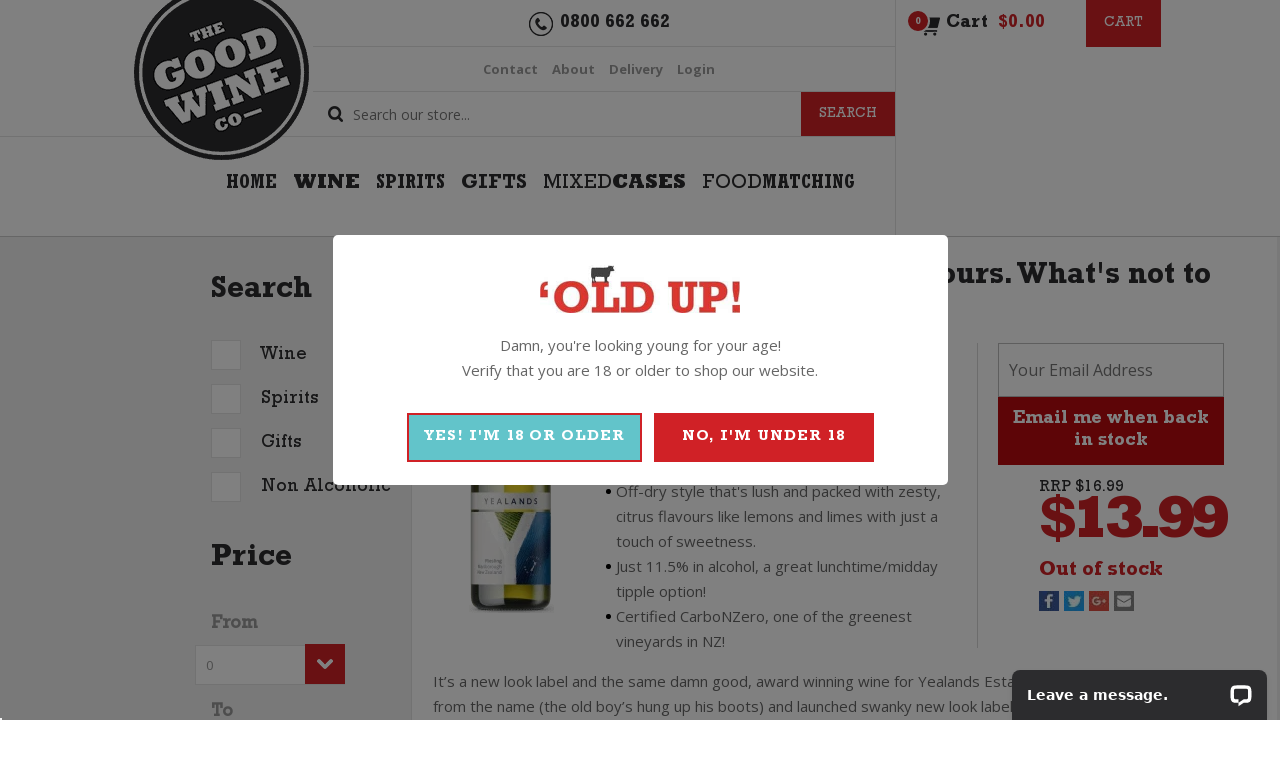

--- FILE ---
content_type: text/html; charset=UTF-8
request_url: https://www.thegoodwine.co.nz/product/yealands-riesling/
body_size: 65064
content:
<!DOCTYPE html>
<!--[if IE 6]>
<html id="ie6" lang="en-US" prefix="og: https://ogp.me/ns# fb: https://ogp.me/ns/fb# product: https://ogp.me/ns/product#">
<![endif]-->
<!--[if IE 7]>
<html id="ie7" lang="en-US" prefix="og: https://ogp.me/ns# fb: https://ogp.me/ns/fb# product: https://ogp.me/ns/product#">
<![endif]-->
<!--[if IE 8]>
<html id="ie8" lang="en-US" prefix="og: https://ogp.me/ns# fb: https://ogp.me/ns/fb# product: https://ogp.me/ns/product#">
<![endif]-->
<!--[if !(IE 6) | !(IE 7) | !(IE 8)  ]><!-->
<html lang="en-US" prefix="og: https://ogp.me/ns# fb: https://ogp.me/ns/fb# product: https://ogp.me/ns/product#">
<!--<![endif]-->
<head>
    <meta charset="UTF-8" />
<script type="text/javascript">
/* <![CDATA[ */
var gform;gform||(document.addEventListener("gform_main_scripts_loaded",function(){gform.scriptsLoaded=!0}),document.addEventListener("gform/theme/scripts_loaded",function(){gform.themeScriptsLoaded=!0}),window.addEventListener("DOMContentLoaded",function(){gform.domLoaded=!0}),gform={domLoaded:!1,scriptsLoaded:!1,themeScriptsLoaded:!1,isFormEditor:()=>"function"==typeof InitializeEditor,callIfLoaded:function(o){return!(!gform.domLoaded||!gform.scriptsLoaded||!gform.themeScriptsLoaded&&!gform.isFormEditor()||(gform.isFormEditor()&&console.warn("The use of gform.initializeOnLoaded() is deprecated in the form editor context and will be removed in Gravity Forms 3.1."),o(),0))},initializeOnLoaded:function(o){gform.callIfLoaded(o)||(document.addEventListener("gform_main_scripts_loaded",()=>{gform.scriptsLoaded=!0,gform.callIfLoaded(o)}),document.addEventListener("gform/theme/scripts_loaded",()=>{gform.themeScriptsLoaded=!0,gform.callIfLoaded(o)}),window.addEventListener("DOMContentLoaded",()=>{gform.domLoaded=!0,gform.callIfLoaded(o)}))},hooks:{action:{},filter:{}},addAction:function(o,r,e,t){gform.addHook("action",o,r,e,t)},addFilter:function(o,r,e,t){gform.addHook("filter",o,r,e,t)},doAction:function(o){gform.doHook("action",o,arguments)},applyFilters:function(o){return gform.doHook("filter",o,arguments)},removeAction:function(o,r){gform.removeHook("action",o,r)},removeFilter:function(o,r,e){gform.removeHook("filter",o,r,e)},addHook:function(o,r,e,t,n){null==gform.hooks[o][r]&&(gform.hooks[o][r]=[]);var d=gform.hooks[o][r];null==n&&(n=r+"_"+d.length),gform.hooks[o][r].push({tag:n,callable:e,priority:t=null==t?10:t})},doHook:function(r,o,e){var t;if(e=Array.prototype.slice.call(e,1),null!=gform.hooks[r][o]&&((o=gform.hooks[r][o]).sort(function(o,r){return o.priority-r.priority}),o.forEach(function(o){"function"!=typeof(t=o.callable)&&(t=window[t]),"action"==r?t.apply(null,e):e[0]=t.apply(null,e)})),"filter"==r)return e[0]},removeHook:function(o,r,t,n){var e;null!=gform.hooks[o][r]&&(e=(e=gform.hooks[o][r]).filter(function(o,r,e){return!!(null!=n&&n!=o.tag||null!=t&&t!=o.priority)}),gform.hooks[o][r]=e)}});
/* ]]> */
</script>

            
    <meta http-equiv="X-UA-Compatible" content="IE=edge">
    <link rel="pingback" href="//www.thegoodwine.co.nz/xmlrpc.php" />

        <!--[if lt IE 9]>
    <script src="//www.thegoodwine.co.nz/wp-content/themes/Divi/js/html5.js" type="text/javascript"></script>
    <![endif]-->

    <script type="text/javascript">
        document.documentElement.className = 'js';
    </script>

    

<meta name="wpsso-begin" content="wpsso structured data begin"/>
<!-- generator:1 --><meta name="generator" content="WPSSO Core 21.5.1/L*"/>
<!-- generator:2 --><meta name="generator" content="WPSSO GMF 9.14.0/S"/>
<!-- generator:3 --><meta name="generator" content="WPSSO RAR 3.2.0/S"/>
<!-- generator:4 --><meta name="generator" content="WPSSO BC 5.3.0/S"/>
<!-- generator:5 --><meta name="generator" content="WPSSO WCMD 5.0.0/S"/>
<!-- generator:6 --><meta name="generator" content="WPSSO SSM 3.4.0/S"/>
<!-- generator:7 --><meta name="generator" content="WPSSO TIE 4.1.0/S"/>
<!-- generator:8 --><meta name="generator" content="WPSSO UM 7.2.2/S"/>
<link rel="shortlink" href="//www.thegoodwine.co.nz/?p=2309"/>
<meta property="fb:app_id" content="408623893140866"/>
<meta property="og:type" content="product"/>
<meta property="og:url" content="https://www.thegoodwine.co.nz/product/yealands-riesling/"/>
<meta property="og:locale" content="en_US"/>
<meta property="og:site_name" content="The Good Wine Co."/>
<meta property="og:title" content="Yealands Riesling 2019 - Buy online at The Good Wine Co."/>
<meta property="og:description" content="Buy Yealands Riesling 2019 wine online, direct delivery anywhere in New Zealand. Off-dry style that&#039;s lush and packed with zesty, citrus flavours"/>
<meta property="og:updated_time" content="2023-03-20T07:25:20+00:00"/>
<meta property="product:retailer_part_no" content="pyries"/>
<meta property="product:availability" content="out of stock"/>
<meta property="product:brand" content="Yealands"/>
<meta property="product:retailer_category" content="Uncategorized Archives   The Good Wine Co."/>
<meta property="product:condition" content="new"/>
<meta property="product:original_price:amount" content="13.99"/>
<meta property="product:original_price:currency" content="NZD"/>
<meta property="product:pretax_price:amount" content="13.99"/>
<meta property="product:pretax_price:currency" content="NZD"/>
<meta property="product:price:amount" content="13.99"/>
<meta property="product:price:currency" content="NZD"/>
<meta name="twitter:domain" content="www.thegoodwine.co.nz"/>
<meta name="twitter:title" content="Yealands Riesling 2019 - Buy online at The Good Wine Co."/>
<meta name="twitter:description" content="Buy Yealands Riesling 2019 wine online, direct delivery anywhere in New Zealand. Off-dry style that&#039;s lush and packed with zesty, citrus flavours"/>
<meta name="twitter:card" content="summary"/>
<meta name="twitter:label1" content="Price"/>
<meta name="twitter:data1" content="13.99 NZD"/>
<meta name="twitter:label2" content="Availability"/>
<meta name="twitter:data2" content="Out Of Stock"/>
<script type="application/ld+json" id="wpsso-schema-graph">{
    "@context": "https://schema.org",
    "@graph": [
        {
            "@id": "/product/yealands-riesling/#sso/product/2309",
            "@context": "https://schema.org",
            "@type": "Product",
            "mainEntityOfPage": "https://www.thegoodwine.co.nz/product/yealands-riesling/",
            "url": "https://www.thegoodwine.co.nz/product/yealands-riesling/",
            "sameAs": [
                "https://www.thegoodwine.co.nz/?p=2309"
            ],
            "name": "Yealands Riesling 2019 - Buy online at The Good Wine Co.",
            "description": "Buy Yealands Riesling 2019 wine online, direct delivery anywhere in New Zealand. Off-dry style that&#039;s lush and packed with zesty, citrus flavours",
            "sku": "pyries",
            "itemCondition": "https://schema.org/NewCondition",
            "offers": {
                "@context": "https://schema.org",
                "@type": "Offer",
                "url": "https://www.thegoodwine.co.nz/product/yealands-riesling/",
                "name": "Yealands Riesling 2019 - Buy online at The Good Wine Co.",
                "description": "Buy Yealands Riesling 2019 wine online, direct delivery anywhere in New Zealand. Off-dry style that&#039;s lush and packed with zesty, citrus flavours",
                "sku": "pyries",
                "availability": "https://schema.org/OutOfStock",
                "itemCondition": "https://schema.org/NewCondition",
                "price": "13.99",
                "priceCurrency": "NZD",
                "priceValidUntil": "2027-01-29T02:03:12+00:00",
                "priceSpecification": [
                    {
                        "@context": "https://schema.org",
                        "@type": "UnitPriceSpecification",
                        "priceType": "https://schema.org/ListPrice",
                        "price": "13.99",
                        "priceCurrency": "NZD",
                        "valueAddedTaxIncluded": false,
                        "validThrough": "2026-02-28T02:03:12+00:00"
                    }
                ],
                "seller": {
                    "@id": "/#sso/organization/site/org-logo-url"
                }
            },
            "brand": [
                {
                    "@context": "https://schema.org",
                    "@type": "Brand",
                    "name": "Yealands"
                }
            ]
        },
        {
            "@id": "/#sso/organization/site/org-logo-url",
            "@context": "https://schema.org",
            "@type": "Organization",
            "url": "https://www.thegoodwine.co.nz/",
            "name": "The Good Wine Co.",
            "description": "REAL. HONEST. EASY. WINE. WINE EXPERTISE WITHOUT THE BULLSHIT.",
            "image": [
                {
                    "@id": "/wp-content/uploads/2020/11/logo.png#sso/image-object"
                }
            ],
            "logo": {
                "@id": "/wp-content/uploads/2020/11/logo.png#sso/image-object"
            },
            "sameAs": [
                "https://www.facebook.com/thegoodwineco/",
                "https://www.instagram.com/thegoodwineco/"
            ]
        },
        {
            "@id": "/wp-content/uploads/2020/11/logo.png#sso/image-object",
            "@context": "https://schema.org",
            "@type": "ImageObject",
            "url": "https://www.thegoodwine.co.nz/wp-content/uploads/2020/11/logo.png",
            "width": [
                {
                    "@id": "#sso/qv-width-px-175"
                }
            ],
            "height": [
                {
                    "@id": "#sso/qv-height-px-160"
                }
            ]
        },
        {
            "@id": "#sso/qv-width-px-175",
            "@context": "https://schema.org",
            "@type": "QuantitativeValue",
            "name": "Width",
            "unitText": "px",
            "unitCode": "E37",
            "value": "175"
        },
        {
            "@id": "#sso/qv-height-px-160",
            "@context": "https://schema.org",
            "@type": "QuantitativeValue",
            "name": "Height",
            "unitText": "px",
            "unitCode": "E37",
            "value": "160"
        },
        {
            "@id": "/product/yealands-riesling/#sso/breadcrumb.list/uncategorized",
            "@context": "https://schema.org",
            "@type": "BreadcrumbList",
            "url": "https://www.thegoodwine.co.nz/product/yealands-riesling/",
            "itemListElement": [
                {
                    "@context": "https://schema.org",
                    "@type": "ListItem",
                    "position": 1,
                    "name": "Home",
                    "item": "https://www.thegoodwine.co.nz/"
                },
                {
                    "@context": "https://schema.org",
                    "@type": "ListItem",
                    "position": 2,
                    "name": "Uncategorized Archives   The Good Wine Co.",
                    "item": "https://www.thegoodwine.co.nz/product-category/uncategorized/"
                },
                {
                    "@context": "https://schema.org",
                    "@type": "ListItem",
                    "position": 3,
                    "name": "Yealands Riesling 2019 - Buy online at The Good Wine Co.",
                    "item": "https://www.thegoodwine.co.nz/product/yealands-riesling/"
                }
            ]
        }
    ]
}</script>
<meta name="wpsso-end" content="wpsso structured data end"/>
<meta name="wpsso-cached" content="2026-01-29T02:03:12+00:00 for www.thegoodwine.co.nz"/>
<meta name="wpsso-added" content="2026-02-01T06:41:01+00:00 in 0.000424 secs (133.96 MB peak)"/>


        <script type="application/javascript" style="display:none">
            /* <![CDATA[ */
            window.pysWooProductData = window.pysWooProductData || [];
                        window.pysWooProductData[2309] = {"ga":{"delay":0,"type":"static","name":"add_to_cart","trackingIds":["G-N2EK10FN4P"],"params":{"event_category":"ecommerce","currency":"NZD","items":[{"item_id":"2309","item_name":"Yealands Riesling","quantity":1,"price":"13.99","affiliation":"The Good Wine Co.","item_category":"Uncategorized"}],"value":"13.99","ecomm_prodid":"2309","ecomm_pagetype":"cart","ecomm_totalvalue":"13.99"},"e_id":"woo_add_to_cart_on_button_click","ids":[],"hasTimeWindow":false,"timeWindow":0,"eventID":"","woo_order":"","edd_order":""}};
                        /* ]]> */
        </script>

        <meta name='robots' content='index, follow, max-image-preview:large, max-snippet:-1, max-video-preview:-1' />
<script type="text/javascript">
			let jqueryParams=[],jQuery=function(r){return jqueryParams=[...jqueryParams,r],jQuery},$=function(r){return jqueryParams=[...jqueryParams,r],$};window.jQuery=jQuery,window.$=jQuery;let customHeadScripts=!1;jQuery.fn=jQuery.prototype={},$.fn=jQuery.prototype={},jQuery.noConflict=function(r){if(window.jQuery)return jQuery=window.jQuery,$=window.jQuery,customHeadScripts=!0,jQuery.noConflict},jQuery.ready=function(r){jqueryParams=[...jqueryParams,r]},$.ready=function(r){jqueryParams=[...jqueryParams,r]},jQuery.load=function(r){jqueryParams=[...jqueryParams,r]},$.load=function(r){jqueryParams=[...jqueryParams,r]},jQuery.fn.ready=function(r){jqueryParams=[...jqueryParams,r]},$.fn.ready=function(r){jqueryParams=[...jqueryParams,r]};</script>
<!-- Google Tag Manager by PYS -->
    <script data-cfasync="false" data-pagespeed-no-defer>
	    window.dataLayerPYS = window.dataLayerPYS || [];
	</script>
<!-- End Google Tag Manager by PYS -->
	<!-- This site is optimized with the Yoast SEO Premium plugin v23.2 (Yoast SEO v26.0) - https://yoast.com/wordpress/plugins/seo/ -->
	<title>Yealands Riesling 2020 - Buy online at The Good Wine Co.</title>
<link crossorigin data-rocket-preconnect href="//www.googletagmanager.com" rel="preconnect">
<link crossorigin data-rocket-preconnect href="//www.youtube.com" rel="preconnect">
<link crossorigin data-rocket-preconnect href="//apis.google.com" rel="preconnect">
<link crossorigin data-rocket-preconnect href="//platform.stumbleupon.com" rel="preconnect">
<link crossorigin data-rocket-preconnect href="//secure.assets.tumblr.com" rel="preconnect">
<link crossorigin data-rocket-preconnect href="//platform.twitter.com" rel="preconnect">
<link crossorigin data-rocket-preconnect href="//connect.facebook.net" rel="preconnect">
<link crossorigin data-rocket-preconnect href="//chimpstatic.com" rel="preconnect">
<link crossorigin data-rocket-preconnect href="//fonts.googleapis.com" rel="preconnect">
<link crossorigin data-rocket-preconnect href="//cdn.livechatinc.com" rel="preconnect">
<link crossorigin data-rocket-preconnect href="//wordpress.livechat.com" rel="preconnect"><link rel="preload" data-rocket-preload as="image" href="//www.thegoodwine.co.nz/wp-content/uploads/2016/11/asian-food-small.png" fetchpriority="high">
	<meta name="description" content="Buy Yealands Riesling 2020 wine online, direct delivery anywhere in New Zealand. Off-dry style that&#039;s lush and packed with zesty, citrus flavours" />
	<link rel="canonical" href="https://www.thegoodwine.co.nz/product/yealands-riesling/" />
	<script type="application/ld+json" class="yoast-schema-graph">{"@context":"https://schema.org","@graph":[]}</script>
	<!-- / Yoast SEO Premium plugin. -->


<script type='application/javascript' id='pys-version-script'>console.log('PixelYourSite PRO version 12.2.3');</script>
<link rel='dns-prefetch' href='//wordpress.livechat.com' />
<link rel='dns-prefetch' href='//fonts.googleapis.com' />
<link rel="alternate" type="application/rss+xml" title="The Good Wine Co. &raquo; Feed" href="//www.thegoodwine.co.nz/feed/" />
<link rel="alternate" type="application/rss+xml" title="The Good Wine Co. &raquo; Comments Feed" href="//www.thegoodwine.co.nz/comments/feed/" />
		<style>
			.lazyload,
			.lazyloading {
				max-width: 100%;
			}
		</style>
		<meta content="Zeald Website Theme v.3.0" name="generator"/><link rel='stylesheet' id='wp-block-library-css' href='//www.thegoodwine.co.nz/wp-includes/css/dist/block-library/style.min.css?ver=6.8.3' type='text/css' media='all' />
<style id='wp-block-library-theme-inline-css' type='text/css'>
.wp-block-audio :where(figcaption){color:#555;font-size:13px;text-align:center}.is-dark-theme .wp-block-audio :where(figcaption){color:#ffffffa6}.wp-block-audio{margin:0 0 1em}.wp-block-code{border:1px solid #ccc;border-radius:4px;font-family:Menlo,Consolas,monaco,monospace;padding:.8em 1em}.wp-block-embed :where(figcaption){color:#555;font-size:13px;text-align:center}.is-dark-theme .wp-block-embed :where(figcaption){color:#ffffffa6}.wp-block-embed{margin:0 0 1em}.blocks-gallery-caption{color:#555;font-size:13px;text-align:center}.is-dark-theme .blocks-gallery-caption{color:#ffffffa6}:root :where(.wp-block-image figcaption){color:#555;font-size:13px;text-align:center}.is-dark-theme :root :where(.wp-block-image figcaption){color:#ffffffa6}.wp-block-image{margin:0 0 1em}.wp-block-pullquote{border-bottom:4px solid;border-top:4px solid;color:currentColor;margin-bottom:1.75em}.wp-block-pullquote cite,.wp-block-pullquote footer,.wp-block-pullquote__citation{color:currentColor;font-size:.8125em;font-style:normal;text-transform:uppercase}.wp-block-quote{border-left:.25em solid;margin:0 0 1.75em;padding-left:1em}.wp-block-quote cite,.wp-block-quote footer{color:currentColor;font-size:.8125em;font-style:normal;position:relative}.wp-block-quote:where(.has-text-align-right){border-left:none;border-right:.25em solid;padding-left:0;padding-right:1em}.wp-block-quote:where(.has-text-align-center){border:none;padding-left:0}.wp-block-quote.is-large,.wp-block-quote.is-style-large,.wp-block-quote:where(.is-style-plain){border:none}.wp-block-search .wp-block-search__label{font-weight:700}.wp-block-search__button{border:1px solid #ccc;padding:.375em .625em}:where(.wp-block-group.has-background){padding:1.25em 2.375em}.wp-block-separator.has-css-opacity{opacity:.4}.wp-block-separator{border:none;border-bottom:2px solid;margin-left:auto;margin-right:auto}.wp-block-separator.has-alpha-channel-opacity{opacity:1}.wp-block-separator:not(.is-style-wide):not(.is-style-dots){width:100px}.wp-block-separator.has-background:not(.is-style-dots){border-bottom:none;height:1px}.wp-block-separator.has-background:not(.is-style-wide):not(.is-style-dots){height:2px}.wp-block-table{margin:0 0 1em}.wp-block-table td,.wp-block-table th{word-break:normal}.wp-block-table :where(figcaption){color:#555;font-size:13px;text-align:center}.is-dark-theme .wp-block-table :where(figcaption){color:#ffffffa6}.wp-block-video :where(figcaption){color:#555;font-size:13px;text-align:center}.is-dark-theme .wp-block-video :where(figcaption){color:#ffffffa6}.wp-block-video{margin:0 0 1em}:root :where(.wp-block-template-part.has-background){margin-bottom:0;margin-top:0;padding:1.25em 2.375em}
</style>
<style id='global-styles-inline-css' type='text/css'>
:root{--wp--preset--aspect-ratio--square: 1;--wp--preset--aspect-ratio--4-3: 4/3;--wp--preset--aspect-ratio--3-4: 3/4;--wp--preset--aspect-ratio--3-2: 3/2;--wp--preset--aspect-ratio--2-3: 2/3;--wp--preset--aspect-ratio--16-9: 16/9;--wp--preset--aspect-ratio--9-16: 9/16;--wp--preset--color--black: #000000;--wp--preset--color--cyan-bluish-gray: #abb8c3;--wp--preset--color--white: #ffffff;--wp--preset--color--pale-pink: #f78da7;--wp--preset--color--vivid-red: #cf2e2e;--wp--preset--color--luminous-vivid-orange: #ff6900;--wp--preset--color--luminous-vivid-amber: #fcb900;--wp--preset--color--light-green-cyan: #7bdcb5;--wp--preset--color--vivid-green-cyan: #00d084;--wp--preset--color--pale-cyan-blue: #8ed1fc;--wp--preset--color--vivid-cyan-blue: #0693e3;--wp--preset--color--vivid-purple: #9b51e0;--wp--preset--gradient--vivid-cyan-blue-to-vivid-purple: linear-gradient(135deg,rgba(6,147,227,1) 0%,rgb(155,81,224) 100%);--wp--preset--gradient--light-green-cyan-to-vivid-green-cyan: linear-gradient(135deg,rgb(122,220,180) 0%,rgb(0,208,130) 100%);--wp--preset--gradient--luminous-vivid-amber-to-luminous-vivid-orange: linear-gradient(135deg,rgba(252,185,0,1) 0%,rgba(255,105,0,1) 100%);--wp--preset--gradient--luminous-vivid-orange-to-vivid-red: linear-gradient(135deg,rgba(255,105,0,1) 0%,rgb(207,46,46) 100%);--wp--preset--gradient--very-light-gray-to-cyan-bluish-gray: linear-gradient(135deg,rgb(238,238,238) 0%,rgb(169,184,195) 100%);--wp--preset--gradient--cool-to-warm-spectrum: linear-gradient(135deg,rgb(74,234,220) 0%,rgb(151,120,209) 20%,rgb(207,42,186) 40%,rgb(238,44,130) 60%,rgb(251,105,98) 80%,rgb(254,248,76) 100%);--wp--preset--gradient--blush-light-purple: linear-gradient(135deg,rgb(255,206,236) 0%,rgb(152,150,240) 100%);--wp--preset--gradient--blush-bordeaux: linear-gradient(135deg,rgb(254,205,165) 0%,rgb(254,45,45) 50%,rgb(107,0,62) 100%);--wp--preset--gradient--luminous-dusk: linear-gradient(135deg,rgb(255,203,112) 0%,rgb(199,81,192) 50%,rgb(65,88,208) 100%);--wp--preset--gradient--pale-ocean: linear-gradient(135deg,rgb(255,245,203) 0%,rgb(182,227,212) 50%,rgb(51,167,181) 100%);--wp--preset--gradient--electric-grass: linear-gradient(135deg,rgb(202,248,128) 0%,rgb(113,206,126) 100%);--wp--preset--gradient--midnight: linear-gradient(135deg,rgb(2,3,129) 0%,rgb(40,116,252) 100%);--wp--preset--font-size--small: 13px;--wp--preset--font-size--medium: 20px;--wp--preset--font-size--large: 36px;--wp--preset--font-size--x-large: 42px;--wp--preset--spacing--20: 0.44rem;--wp--preset--spacing--30: 0.67rem;--wp--preset--spacing--40: 1rem;--wp--preset--spacing--50: 1.5rem;--wp--preset--spacing--60: 2.25rem;--wp--preset--spacing--70: 3.38rem;--wp--preset--spacing--80: 5.06rem;--wp--preset--shadow--natural: 6px 6px 9px rgba(0, 0, 0, 0.2);--wp--preset--shadow--deep: 12px 12px 50px rgba(0, 0, 0, 0.4);--wp--preset--shadow--sharp: 6px 6px 0px rgba(0, 0, 0, 0.2);--wp--preset--shadow--outlined: 6px 6px 0px -3px rgba(255, 255, 255, 1), 6px 6px rgba(0, 0, 0, 1);--wp--preset--shadow--crisp: 6px 6px 0px rgba(0, 0, 0, 1);}:root { --wp--style--global--content-size: 823px;--wp--style--global--wide-size: 1080px; }:where(body) { margin: 0; }.wp-site-blocks > .alignleft { float: left; margin-right: 2em; }.wp-site-blocks > .alignright { float: right; margin-left: 2em; }.wp-site-blocks > .aligncenter { justify-content: center; margin-left: auto; margin-right: auto; }:where(.is-layout-flex){gap: 0.5em;}:where(.is-layout-grid){gap: 0.5em;}.is-layout-flow > .alignleft{float: left;margin-inline-start: 0;margin-inline-end: 2em;}.is-layout-flow > .alignright{float: right;margin-inline-start: 2em;margin-inline-end: 0;}.is-layout-flow > .aligncenter{margin-left: auto !important;margin-right: auto !important;}.is-layout-constrained > .alignleft{float: left;margin-inline-start: 0;margin-inline-end: 2em;}.is-layout-constrained > .alignright{float: right;margin-inline-start: 2em;margin-inline-end: 0;}.is-layout-constrained > .aligncenter{margin-left: auto !important;margin-right: auto !important;}.is-layout-constrained > :where(:not(.alignleft):not(.alignright):not(.alignfull)){max-width: var(--wp--style--global--content-size);margin-left: auto !important;margin-right: auto !important;}.is-layout-constrained > .alignwide{max-width: var(--wp--style--global--wide-size);}body .is-layout-flex{display: flex;}.is-layout-flex{flex-wrap: wrap;align-items: center;}.is-layout-flex > :is(*, div){margin: 0;}body .is-layout-grid{display: grid;}.is-layout-grid > :is(*, div){margin: 0;}body{padding-top: 0px;padding-right: 0px;padding-bottom: 0px;padding-left: 0px;}:root :where(.wp-element-button, .wp-block-button__link){background-color: #32373c;border-width: 0;color: #fff;font-family: inherit;font-size: inherit;line-height: inherit;padding: calc(0.667em + 2px) calc(1.333em + 2px);text-decoration: none;}.has-black-color{color: var(--wp--preset--color--black) !important;}.has-cyan-bluish-gray-color{color: var(--wp--preset--color--cyan-bluish-gray) !important;}.has-white-color{color: var(--wp--preset--color--white) !important;}.has-pale-pink-color{color: var(--wp--preset--color--pale-pink) !important;}.has-vivid-red-color{color: var(--wp--preset--color--vivid-red) !important;}.has-luminous-vivid-orange-color{color: var(--wp--preset--color--luminous-vivid-orange) !important;}.has-luminous-vivid-amber-color{color: var(--wp--preset--color--luminous-vivid-amber) !important;}.has-light-green-cyan-color{color: var(--wp--preset--color--light-green-cyan) !important;}.has-vivid-green-cyan-color{color: var(--wp--preset--color--vivid-green-cyan) !important;}.has-pale-cyan-blue-color{color: var(--wp--preset--color--pale-cyan-blue) !important;}.has-vivid-cyan-blue-color{color: var(--wp--preset--color--vivid-cyan-blue) !important;}.has-vivid-purple-color{color: var(--wp--preset--color--vivid-purple) !important;}.has-black-background-color{background-color: var(--wp--preset--color--black) !important;}.has-cyan-bluish-gray-background-color{background-color: var(--wp--preset--color--cyan-bluish-gray) !important;}.has-white-background-color{background-color: var(--wp--preset--color--white) !important;}.has-pale-pink-background-color{background-color: var(--wp--preset--color--pale-pink) !important;}.has-vivid-red-background-color{background-color: var(--wp--preset--color--vivid-red) !important;}.has-luminous-vivid-orange-background-color{background-color: var(--wp--preset--color--luminous-vivid-orange) !important;}.has-luminous-vivid-amber-background-color{background-color: var(--wp--preset--color--luminous-vivid-amber) !important;}.has-light-green-cyan-background-color{background-color: var(--wp--preset--color--light-green-cyan) !important;}.has-vivid-green-cyan-background-color{background-color: var(--wp--preset--color--vivid-green-cyan) !important;}.has-pale-cyan-blue-background-color{background-color: var(--wp--preset--color--pale-cyan-blue) !important;}.has-vivid-cyan-blue-background-color{background-color: var(--wp--preset--color--vivid-cyan-blue) !important;}.has-vivid-purple-background-color{background-color: var(--wp--preset--color--vivid-purple) !important;}.has-black-border-color{border-color: var(--wp--preset--color--black) !important;}.has-cyan-bluish-gray-border-color{border-color: var(--wp--preset--color--cyan-bluish-gray) !important;}.has-white-border-color{border-color: var(--wp--preset--color--white) !important;}.has-pale-pink-border-color{border-color: var(--wp--preset--color--pale-pink) !important;}.has-vivid-red-border-color{border-color: var(--wp--preset--color--vivid-red) !important;}.has-luminous-vivid-orange-border-color{border-color: var(--wp--preset--color--luminous-vivid-orange) !important;}.has-luminous-vivid-amber-border-color{border-color: var(--wp--preset--color--luminous-vivid-amber) !important;}.has-light-green-cyan-border-color{border-color: var(--wp--preset--color--light-green-cyan) !important;}.has-vivid-green-cyan-border-color{border-color: var(--wp--preset--color--vivid-green-cyan) !important;}.has-pale-cyan-blue-border-color{border-color: var(--wp--preset--color--pale-cyan-blue) !important;}.has-vivid-cyan-blue-border-color{border-color: var(--wp--preset--color--vivid-cyan-blue) !important;}.has-vivid-purple-border-color{border-color: var(--wp--preset--color--vivid-purple) !important;}.has-vivid-cyan-blue-to-vivid-purple-gradient-background{background: var(--wp--preset--gradient--vivid-cyan-blue-to-vivid-purple) !important;}.has-light-green-cyan-to-vivid-green-cyan-gradient-background{background: var(--wp--preset--gradient--light-green-cyan-to-vivid-green-cyan) !important;}.has-luminous-vivid-amber-to-luminous-vivid-orange-gradient-background{background: var(--wp--preset--gradient--luminous-vivid-amber-to-luminous-vivid-orange) !important;}.has-luminous-vivid-orange-to-vivid-red-gradient-background{background: var(--wp--preset--gradient--luminous-vivid-orange-to-vivid-red) !important;}.has-very-light-gray-to-cyan-bluish-gray-gradient-background{background: var(--wp--preset--gradient--very-light-gray-to-cyan-bluish-gray) !important;}.has-cool-to-warm-spectrum-gradient-background{background: var(--wp--preset--gradient--cool-to-warm-spectrum) !important;}.has-blush-light-purple-gradient-background{background: var(--wp--preset--gradient--blush-light-purple) !important;}.has-blush-bordeaux-gradient-background{background: var(--wp--preset--gradient--blush-bordeaux) !important;}.has-luminous-dusk-gradient-background{background: var(--wp--preset--gradient--luminous-dusk) !important;}.has-pale-ocean-gradient-background{background: var(--wp--preset--gradient--pale-ocean) !important;}.has-electric-grass-gradient-background{background: var(--wp--preset--gradient--electric-grass) !important;}.has-midnight-gradient-background{background: var(--wp--preset--gradient--midnight) !important;}.has-small-font-size{font-size: var(--wp--preset--font-size--small) !important;}.has-medium-font-size{font-size: var(--wp--preset--font-size--medium) !important;}.has-large-font-size{font-size: var(--wp--preset--font-size--large) !important;}.has-x-large-font-size{font-size: var(--wp--preset--font-size--x-large) !important;}
:where(.wp-block-post-template.is-layout-flex){gap: 1.25em;}:where(.wp-block-post-template.is-layout-grid){gap: 1.25em;}
:where(.wp-block-columns.is-layout-flex){gap: 2em;}:where(.wp-block-columns.is-layout-grid){gap: 2em;}
:root :where(.wp-block-pullquote){font-size: 1.5em;line-height: 1.6;}
</style>
<link data-minify="1" rel='stylesheet' id='mypluginstyle-css' href='//www.thegoodwine.co.nz/wp-content/cache/min/1/wp-content/plugins/addonsplus-wsc/assets/woocart.css?ver=1764570543' type='text/css' media='all' />
<style id='bis-ui-handler-inline-style-inline-css' type='text/css'>
.notifymeptag {
                display: inline-flex ;
                clear: both ;
                } .outofstock_success_msg{
						color:#c12b2b;
						font-style:normal;
						font-weightbold;
		}
		.outofstock_error_msg{
						color:#C12B2B;
						font-style:normal;
						font-weight:normal;
		}

		.custom_message{
						color:#000000;
						font-style:normal;
						font-weight:normal;
		}.email_list_metabox span.bis_mail_send{
						display:none;
		}.email_list_metabox span.bis_mail_send{
						width:100%;
						text-align:center;
						margin-top:10px;
		}
</style>
<link rel='stylesheet' id='woocommerce-duplicate-billing-address-css' href='//www.thegoodwine.co.nz/wp-content/plugins/woocommerce-duplicate-billing-address/public/css/woocommerce-duplicate-billing-address-public.css?ver=1.0.0' type='text/css' media='all' />
<link rel='stylesheet' id='photoswipe-css' href='//www.thegoodwine.co.nz/wp-content/plugins/woocommerce/assets/css/photoswipe/photoswipe.min.css?ver=10.2.2' type='text/css' media='all' />
<link rel='stylesheet' id='photoswipe-default-skin-css' href='//www.thegoodwine.co.nz/wp-content/plugins/woocommerce/assets/css/photoswipe/default-skin/default-skin.min.css?ver=10.2.2' type='text/css' media='all' />
<link data-minify="1" rel='stylesheet' id='woocommerce-layout-css' href='//www.thegoodwine.co.nz/wp-content/cache/min/1/wp-content/plugins/woocommerce/assets/css/woocommerce-layout.css?ver=1764570543' type='text/css' media='all' />
<link data-minify="1" rel='stylesheet' id='woocommerce-smallscreen-css' href='//www.thegoodwine.co.nz/wp-content/cache/min/1/wp-content/plugins/woocommerce/assets/css/woocommerce-smallscreen.css?ver=1764570543' type='text/css' media='only screen and (max-width: 768px)' />
<link data-minify="1" rel='stylesheet' id='woocommerce-general-css' href='//www.thegoodwine.co.nz/wp-content/cache/min/1/wp-content/plugins/woocommerce/assets/css/woocommerce.css?ver=1764570543' type='text/css' media='all' />
<style id='woocommerce-inline-inline-css' type='text/css'>
.woocommerce form .form-row .required { visibility: visible; }
</style>
<link data-minify="1" rel='stylesheet' id='jquery-ui-style-css' href='//www.thegoodwine.co.nz/wp-content/cache/min/1/wp-content/plugins/booster-plus-for-woocommerce/includes/css/jquery-ui.css?ver=1764570543' type='text/css' media='all' />
<link rel='stylesheet' id='wcj-timepicker-style-css' href='//www.thegoodwine.co.nz/wp-content/plugins/booster-plus-for-woocommerce/includes/lib/timepicker/jquery.timepicker.min.css?ver=7.3.0' type='text/css' media='all' />
<link data-minify="1" rel='stylesheet' id='grw-public-main-css-css' href='//www.thegoodwine.co.nz/wp-content/cache/min/1/wp-content/plugins/widget-google-reviews/assets/css/public-main.css?ver=1764570543' type='text/css' media='all' />
<link data-minify="1" rel='stylesheet' id='brands-styles-css' href='//www.thegoodwine.co.nz/wp-content/cache/min/1/wp-content/plugins/woocommerce/assets/css/brands.css?ver=1764570543' type='text/css' media='all' />
<link rel='stylesheet' id='et-divi-open-sans-css' href='//fonts.googleapis.com/css?family=Open+Sans:300italic,400italic,600italic,700italic,800italic,400,300,600,700,800&#038;subset=cyrillic,cyrillic-ext,greek,greek-ext,hebrew,latin,latin-ext,vietnamese&#038;display=swap' type='text/css' media='all' />
<link data-minify="1" rel='stylesheet' id='flexible-shipping-free-shipping-css' href='//www.thegoodwine.co.nz/wp-content/cache/min/1/wp-content/plugins/flexible-shipping/assets/dist/css/free-shipping.css?ver=1764570543' type='text/css' media='all' />
<style id='divi-style-parent-inline-inline-css' type='text/css'>
/*!
Theme Name: Divi
Theme URI: http://www.elegantthemes.com/gallery/divi/
Version: 4.27.4
Description: Smart. Flexible. Beautiful. Divi is the most powerful theme in our collection.
Author: Elegant Themes
Author URI: http://www.elegantthemes.com
License: GNU General Public License v2
License URI: http://www.gnu.org/licenses/gpl-2.0.html
*/

a,abbr,acronym,address,applet,b,big,blockquote,body,center,cite,code,dd,del,dfn,div,dl,dt,em,fieldset,font,form,h1,h2,h3,h4,h5,h6,html,i,iframe,img,ins,kbd,label,legend,li,object,ol,p,pre,q,s,samp,small,span,strike,strong,sub,sup,tt,u,ul,var{margin:0;padding:0;border:0;outline:0;font-size:100%;-ms-text-size-adjust:100%;-webkit-text-size-adjust:100%;vertical-align:baseline;background:transparent}body{line-height:1}ol,ul{list-style:none}blockquote,q{quotes:none}blockquote:after,blockquote:before,q:after,q:before{content:"";content:none}blockquote{margin:20px 0 30px;border-left:5px solid;padding-left:20px}:focus{outline:0}del{text-decoration:line-through}pre{overflow:auto;padding:10px}figure{margin:0}table{border-collapse:collapse;border-spacing:0}article,aside,footer,header,hgroup,nav,section{display:block}body{font-family:Open Sans,Arial,sans-serif;font-size:14px;color:#666;background-color:#fff;line-height:1.7em;font-weight:500;-webkit-font-smoothing:antialiased;-moz-osx-font-smoothing:grayscale}body.page-template-page-template-blank-php #page-container{padding-top:0!important}body.et_cover_background{background-size:cover!important;background-position:top!important;background-repeat:no-repeat!important;background-attachment:fixed}a{color:#2ea3f2}a,a:hover{text-decoration:none}p{padding-bottom:1em}p:not(.has-background):last-of-type{padding-bottom:0}p.et_normal_padding{padding-bottom:1em}strong{font-weight:700}cite,em,i{font-style:italic}code,pre{font-family:Courier New,monospace;margin-bottom:10px}ins{text-decoration:none}sub,sup{height:0;line-height:1;position:relative;vertical-align:baseline}sup{bottom:.8em}sub{top:.3em}dl{margin:0 0 1.5em}dl dt{font-weight:700}dd{margin-left:1.5em}blockquote p{padding-bottom:0}embed,iframe,object,video{max-width:100%}h1,h2,h3,h4,h5,h6{color:#333;padding-bottom:10px;line-height:1em;font-weight:500}h1 a,h2 a,h3 a,h4 a,h5 a,h6 a{color:inherit}h1{font-size:30px}h2{font-size:26px}h3{font-size:22px}h4{font-size:18px}h5{font-size:16px}h6{font-size:14px}input{-webkit-appearance:none}input[type=checkbox]{-webkit-appearance:checkbox}input[type=radio]{-webkit-appearance:radio}input.text,input.title,input[type=email],input[type=password],input[type=tel],input[type=text],select,textarea{background-color:#fff;border:1px solid #bbb;padding:2px;color:#4e4e4e}input.text:focus,input.title:focus,input[type=text]:focus,select:focus,textarea:focus{border-color:#2d3940;color:#3e3e3e}input.text,input.title,input[type=text],select,textarea{margin:0}textarea{padding:4px}button,input,select,textarea{font-family:inherit}img{max-width:100%;height:auto}.clear{clear:both}br.clear{margin:0;padding:0}.pagination{clear:both}#et_search_icon:hover,.et-social-icon a:hover,.et_password_protected_form .et_submit_button,.form-submit .et_pb_buttontton.alt.disabled,.nav-single a,.posted_in a{color:#2ea3f2}.et-search-form,blockquote{border-color:#2ea3f2}#main-content{background-color:#fff}.container{width:80%;max-width:1080px;margin:auto;position:relative}body:not(.et-tb) #main-content .container,body:not(.et-tb-has-header) #main-content .container{padding-top:58px}.et_full_width_page #main-content .container:before{display:none}.main_title{margin-bottom:20px}.et_password_protected_form .et_submit_button:hover,.form-submit .et_pb_button:hover{background:rgba(0,0,0,.05)}.et_button_icon_visible .et_pb_button{padding-right:2em;padding-left:.7em}.et_button_icon_visible .et_pb_button:after{opacity:1;margin-left:0}.et_button_left .et_pb_button:hover:after{left:.15em}.et_button_left .et_pb_button:after{margin-left:0;left:1em}.et_button_icon_visible.et_button_left .et_pb_button,.et_button_left .et_pb_button:hover,.et_button_left .et_pb_module .et_pb_button:hover{padding-left:2em;padding-right:.7em}.et_button_icon_visible.et_button_left .et_pb_button:after,.et_button_left .et_pb_button:hover:after{left:.15em}.et_password_protected_form .et_submit_button:hover,.form-submit .et_pb_button:hover{padding:.3em 1em}.et_button_no_icon .et_pb_button:after{display:none}.et_button_no_icon.et_button_icon_visible.et_button_left .et_pb_button,.et_button_no_icon.et_button_left .et_pb_button:hover,.et_button_no_icon .et_pb_button,.et_button_no_icon .et_pb_button:hover{padding:.3em 1em!important}.et_button_custom_icon .et_pb_button:after{line-height:1.7em}.et_button_custom_icon.et_button_icon_visible .et_pb_button:after,.et_button_custom_icon .et_pb_button:hover:after{margin-left:.3em}#left-area .post_format-post-format-gallery .wp-block-gallery:first-of-type{padding:0;margin-bottom:-16px}.entry-content table:not(.variations){border:1px solid #eee;margin:0 0 15px;text-align:left;width:100%}.entry-content thead th,.entry-content tr th{color:#555;font-weight:700;padding:9px 24px}.entry-content tr td{border-top:1px solid #eee;padding:6px 24px}#left-area ul,.entry-content ul,.et-l--body ul,.et-l--footer ul,.et-l--header ul{list-style-type:disc;padding:0 0 23px 1em;line-height:26px}#left-area ol,.entry-content ol,.et-l--body ol,.et-l--footer ol,.et-l--header ol{list-style-type:decimal;list-style-position:inside;padding:0 0 23px;line-height:26px}#left-area ul li ul,.entry-content ul li ol{padding:2px 0 2px 20px}#left-area ol li ul,.entry-content ol li ol,.et-l--body ol li ol,.et-l--footer ol li ol,.et-l--header ol li ol{padding:2px 0 2px 35px}#left-area ul.wp-block-gallery{display:-webkit-box;display:-ms-flexbox;display:flex;-ms-flex-wrap:wrap;flex-wrap:wrap;list-style-type:none;padding:0}#left-area ul.products{padding:0!important;line-height:1.7!important;list-style:none!important}.gallery-item a{display:block}.gallery-caption,.gallery-item a{width:90%}#wpadminbar{z-index:100001}#left-area .post-meta{font-size:14px;padding-bottom:15px}#left-area .post-meta a{text-decoration:none;color:#666}#left-area .et_featured_image{padding-bottom:7px}.single .post{padding-bottom:25px}body.single .et_audio_content{margin-bottom:-6px}.nav-single a{text-decoration:none;color:#2ea3f2;font-size:14px;font-weight:400}.nav-previous{float:left}.nav-next{float:right}.et_password_protected_form p input{background-color:#eee;border:none!important;width:100%!important;border-radius:0!important;font-size:14px;color:#999!important;padding:16px!important;-webkit-box-sizing:border-box;box-sizing:border-box}.et_password_protected_form label{display:none}.et_password_protected_form .et_submit_button{font-family:inherit;display:block;float:right;margin:8px auto 0;cursor:pointer}.post-password-required p.nocomments.container{max-width:100%}.post-password-required p.nocomments.container:before{display:none}.aligncenter,div.post .new-post .aligncenter{display:block;margin-left:auto;margin-right:auto}.wp-caption{border:1px solid #ddd;text-align:center;background-color:#f3f3f3;margin-bottom:10px;max-width:96%;padding:8px}.wp-caption.alignleft{margin:0 30px 20px 0}.wp-caption.alignright{margin:0 0 20px 30px}.wp-caption img{margin:0;padding:0;border:0}.wp-caption p.wp-caption-text{font-size:12px;padding:0 4px 5px;margin:0}.alignright{float:right}.alignleft{float:left}img.alignleft{display:inline;float:left;margin-right:15px}img.alignright{display:inline;float:right;margin-left:15px}.page.et_pb_pagebuilder_layout #main-content{background-color:transparent}body #main-content .et_builder_inner_content>h1,body #main-content .et_builder_inner_content>h2,body #main-content .et_builder_inner_content>h3,body #main-content .et_builder_inner_content>h4,body #main-content .et_builder_inner_content>h5,body #main-content .et_builder_inner_content>h6{line-height:1.4em}body #main-content .et_builder_inner_content>p{line-height:1.7em}.wp-block-pullquote{margin:20px 0 30px}.wp-block-pullquote.has-background blockquote{border-left:none}.wp-block-group.has-background{padding:1.5em 1.5em .5em}@media (min-width:981px){#left-area{width:79.125%;padding-bottom:23px}#main-content .container:before{content:"";position:absolute;top:0;height:100%;width:1px;background-color:#e2e2e2}.et_full_width_page #left-area,.et_no_sidebar #left-area{float:none;width:100%!important}.et_full_width_page #left-area{padding-bottom:0}.et_no_sidebar #main-content .container:before{display:none}}@media (max-width:980px){#page-container{padding-top:80px}.et-tb #page-container,.et-tb-has-header #page-container{padding-top:0!important}#left-area,#sidebar{width:100%!important}#main-content .container:before{display:none!important}.et_full_width_page .et_gallery_item:nth-child(4n+1){clear:none}}@media print{#page-container{padding-top:0!important}}#wp-admin-bar-et-use-visual-builder a:before{font-family:ETmodules!important;content:"\e625";font-size:30px!important;width:28px;margin-top:-3px;color:#974df3!important}#wp-admin-bar-et-use-visual-builder:hover a:before{color:#fff!important}#wp-admin-bar-et-use-visual-builder:hover a,#wp-admin-bar-et-use-visual-builder a:hover{transition:background-color .5s ease;-webkit-transition:background-color .5s ease;-moz-transition:background-color .5s ease;background-color:#7e3bd0!important;color:#fff!important}* html .clearfix,:first-child+html .clearfix{zoom:1}.iphone .et_pb_section_video_bg video::-webkit-media-controls-start-playback-button{display:none!important;-webkit-appearance:none}.et_mobile_device .et_pb_section_parallax .et_pb_parallax_css{background-attachment:scroll}.et-social-facebook a.icon:before{content:"\e093"}.et-social-twitter a.icon:before{content:"\e094"}.et-social-google-plus a.icon:before{content:"\e096"}.et-social-instagram a.icon:before{content:"\e09a"}.et-social-rss a.icon:before{content:"\e09e"}.ai1ec-single-event:after{content:" ";display:table;clear:both}.evcal_event_details .evcal_evdata_cell .eventon_details_shading_bot.eventon_details_shading_bot{z-index:3}.wp-block-divi-layout{margin-bottom:1em}*{-webkit-box-sizing:border-box;box-sizing:border-box}#et-info-email:before,#et-info-phone:before,#et_search_icon:before,.comment-reply-link:after,.et-cart-info span:before,.et-pb-arrow-next:before,.et-pb-arrow-prev:before,.et-social-icon a:before,.et_audio_container .mejs-playpause-button button:before,.et_audio_container .mejs-volume-button button:before,.et_overlay:before,.et_password_protected_form .et_submit_button:after,.et_pb_button:after,.et_pb_contact_reset:after,.et_pb_contact_submit:after,.et_pb_font_icon:before,.et_pb_newsletter_button:after,.et_pb_pricing_table_button:after,.et_pb_promo_button:after,.et_pb_testimonial:before,.et_pb_toggle_title:before,.form-submit .et_pb_button:after,.mobile_menu_bar:before,a.et_pb_more_button:after{font-family:ETmodules!important;speak:none;font-style:normal;font-weight:400;-webkit-font-feature-settings:normal;font-feature-settings:normal;font-variant:normal;text-transform:none;line-height:1;-webkit-font-smoothing:antialiased;-moz-osx-font-smoothing:grayscale;text-shadow:0 0;direction:ltr}.et-pb-icon,.et_pb_custom_button_icon.et_pb_button:after,.et_pb_login .et_pb_custom_button_icon.et_pb_button:after,.et_pb_woo_custom_button_icon .button.et_pb_custom_button_icon.et_pb_button:after,.et_pb_woo_custom_button_icon .button.et_pb_custom_button_icon.et_pb_button:hover:after{content:attr(data-icon)}.et-pb-icon{font-family:ETmodules;speak:none;font-weight:400;-webkit-font-feature-settings:normal;font-feature-settings:normal;font-variant:normal;text-transform:none;line-height:1;-webkit-font-smoothing:antialiased;font-size:96px;font-style:normal;display:inline-block;-webkit-box-sizing:border-box;box-sizing:border-box;direction:ltr}#et-ajax-saving{display:none;-webkit-transition:background .3s,-webkit-box-shadow .3s;transition:background .3s,-webkit-box-shadow .3s;transition:background .3s,box-shadow .3s;transition:background .3s,box-shadow .3s,-webkit-box-shadow .3s;-webkit-box-shadow:rgba(0,139,219,.247059) 0 0 60px;box-shadow:0 0 60px rgba(0,139,219,.247059);position:fixed;top:50%;left:50%;width:50px;height:50px;background:#fff;border-radius:50px;margin:-25px 0 0 -25px;z-index:999999;text-align:center}#et-ajax-saving img{margin:9px}.et-safe-mode-indicator,.et-safe-mode-indicator:focus,.et-safe-mode-indicator:hover{-webkit-box-shadow:0 5px 10px rgba(41,196,169,.15);box-shadow:0 5px 10px rgba(41,196,169,.15);background:#29c4a9;color:#fff;font-size:14px;font-weight:600;padding:12px;line-height:16px;border-radius:3px;position:fixed;bottom:30px;right:30px;z-index:999999;text-decoration:none;font-family:Open Sans,sans-serif;-webkit-font-smoothing:antialiased;-moz-osx-font-smoothing:grayscale}.et_pb_button{font-size:20px;font-weight:500;padding:.3em 1em;line-height:1.7em!important;background-color:transparent;background-size:cover;background-position:50%;background-repeat:no-repeat;border:2px solid;border-radius:3px;-webkit-transition-duration:.2s;transition-duration:.2s;-webkit-transition-property:all!important;transition-property:all!important}.et_pb_button,.et_pb_button_inner{position:relative}.et_pb_button:hover,.et_pb_module .et_pb_button:hover{border:2px solid transparent;padding:.3em 2em .3em .7em}.et_pb_button:hover{background-color:hsla(0,0%,100%,.2)}.et_pb_bg_layout_light.et_pb_button:hover,.et_pb_bg_layout_light .et_pb_button:hover{background-color:rgba(0,0,0,.05)}.et_pb_button:after,.et_pb_button:before{font-size:32px;line-height:1em;content:"\35";opacity:0;position:absolute;margin-left:-1em;-webkit-transition:all .2s;transition:all .2s;text-transform:none;-webkit-font-feature-settings:"kern" off;font-feature-settings:"kern" off;font-variant:none;font-style:normal;font-weight:400;text-shadow:none}.et_pb_button.et_hover_enabled:hover:after,.et_pb_button.et_pb_hovered:hover:after{-webkit-transition:none!important;transition:none!important}.et_pb_button:before{display:none}.et_pb_button:hover:after{opacity:1;margin-left:0}.et_pb_column_1_3 h1,.et_pb_column_1_4 h1,.et_pb_column_1_5 h1,.et_pb_column_1_6 h1,.et_pb_column_2_5 h1{font-size:26px}.et_pb_column_1_3 h2,.et_pb_column_1_4 h2,.et_pb_column_1_5 h2,.et_pb_column_1_6 h2,.et_pb_column_2_5 h2{font-size:23px}.et_pb_column_1_3 h3,.et_pb_column_1_4 h3,.et_pb_column_1_5 h3,.et_pb_column_1_6 h3,.et_pb_column_2_5 h3{font-size:20px}.et_pb_column_1_3 h4,.et_pb_column_1_4 h4,.et_pb_column_1_5 h4,.et_pb_column_1_6 h4,.et_pb_column_2_5 h4{font-size:18px}.et_pb_column_1_3 h5,.et_pb_column_1_4 h5,.et_pb_column_1_5 h5,.et_pb_column_1_6 h5,.et_pb_column_2_5 h5{font-size:16px}.et_pb_column_1_3 h6,.et_pb_column_1_4 h6,.et_pb_column_1_5 h6,.et_pb_column_1_6 h6,.et_pb_column_2_5 h6{font-size:15px}.et_pb_bg_layout_dark,.et_pb_bg_layout_dark h1,.et_pb_bg_layout_dark h2,.et_pb_bg_layout_dark h3,.et_pb_bg_layout_dark h4,.et_pb_bg_layout_dark h5,.et_pb_bg_layout_dark h6{color:#fff!important}.et_pb_module.et_pb_text_align_left{text-align:left}.et_pb_module.et_pb_text_align_center{text-align:center}.et_pb_module.et_pb_text_align_right{text-align:right}.et_pb_module.et_pb_text_align_justified{text-align:justify}.clearfix:after{visibility:hidden;display:block;font-size:0;content:" ";clear:both;height:0}.et_pb_bg_layout_light .et_pb_more_button{color:#2ea3f2}.et_builder_inner_content{position:relative;z-index:1}header .et_builder_inner_content{z-index:2}.et_pb_css_mix_blend_mode_passthrough{mix-blend-mode:unset!important}.et_pb_image_container{margin:-20px -20px 29px}.et_pb_module_inner{position:relative}.et_hover_enabled_preview{z-index:2}.et_hover_enabled:hover{position:relative;z-index:2}.et_pb_all_tabs,.et_pb_module,.et_pb_posts_nav a,.et_pb_tab,.et_pb_with_background{position:relative;background-size:cover;background-position:50%;background-repeat:no-repeat}.et_pb_background_mask,.et_pb_background_pattern{bottom:0;left:0;position:absolute;right:0;top:0}.et_pb_background_mask{background-size:calc(100% + 2px) calc(100% + 2px);background-repeat:no-repeat;background-position:50%;overflow:hidden}.et_pb_background_pattern{background-position:0 0;background-repeat:repeat}.et_pb_with_border{position:relative;border:0 solid #333}.post-password-required .et_pb_row{padding:0;width:100%}.post-password-required .et_password_protected_form{min-height:0}body.et_pb_pagebuilder_layout.et_pb_show_title .post-password-required .et_password_protected_form h1,body:not(.et_pb_pagebuilder_layout) .post-password-required .et_password_protected_form h1{display:none}.et_pb_no_bg{padding:0!important}.et_overlay.et_pb_inline_icon:before,.et_pb_inline_icon:before{content:attr(data-icon)}.et_pb_more_button{color:inherit;text-shadow:none;text-decoration:none;display:inline-block;margin-top:20px}.et_parallax_bg_wrap{overflow:hidden;position:absolute;top:0;right:0;bottom:0;left:0}.et_parallax_bg{background-repeat:no-repeat;background-position:top;background-size:cover;position:absolute;bottom:0;left:0;width:100%;height:100%;display:block}.et_parallax_bg.et_parallax_bg__hover,.et_parallax_bg.et_parallax_bg_phone,.et_parallax_bg.et_parallax_bg_tablet,.et_parallax_gradient.et_parallax_gradient__hover,.et_parallax_gradient.et_parallax_gradient_phone,.et_parallax_gradient.et_parallax_gradient_tablet,.et_pb_section_parallax_hover:hover .et_parallax_bg:not(.et_parallax_bg__hover),.et_pb_section_parallax_hover:hover .et_parallax_gradient:not(.et_parallax_gradient__hover){display:none}.et_pb_section_parallax_hover:hover .et_parallax_bg.et_parallax_bg__hover,.et_pb_section_parallax_hover:hover .et_parallax_gradient.et_parallax_gradient__hover{display:block}.et_parallax_gradient{bottom:0;display:block;left:0;position:absolute;right:0;top:0}.et_pb_module.et_pb_section_parallax,.et_pb_posts_nav a.et_pb_section_parallax,.et_pb_tab.et_pb_section_parallax{position:relative}.et_pb_section_parallax .et_pb_parallax_css,.et_pb_slides .et_parallax_bg.et_pb_parallax_css{background-attachment:fixed}body.et-bfb .et_pb_section_parallax .et_pb_parallax_css,body.et-bfb .et_pb_slides .et_parallax_bg.et_pb_parallax_css{background-attachment:scroll;bottom:auto}.et_pb_section_parallax.et_pb_column .et_pb_module,.et_pb_section_parallax.et_pb_row .et_pb_column,.et_pb_section_parallax.et_pb_row .et_pb_module{z-index:9;position:relative}.et_pb_more_button:hover:after{opacity:1;margin-left:0}.et_pb_preload .et_pb_section_video_bg,.et_pb_preload>div{visibility:hidden}.et_pb_preload,.et_pb_section.et_pb_section_video.et_pb_preload{position:relative;background:#464646!important}.et_pb_preload:before{content:"";position:absolute;top:50%;left:50%;background:url(https://www.thegoodwine.co.nz/wp-content/themes/Divi/includes/builder/styles/images/preloader.gif) no-repeat;border-radius:32px;width:32px;height:32px;margin:-16px 0 0 -16px}.box-shadow-overlay{position:absolute;top:0;left:0;width:100%;height:100%;z-index:10;pointer-events:none}.et_pb_section>.box-shadow-overlay~.et_pb_row{z-index:11}body.safari .section_has_divider{will-change:transform}.et_pb_row>.box-shadow-overlay{z-index:8}.has-box-shadow-overlay{position:relative}.et_clickable{cursor:pointer}.screen-reader-text{border:0;clip:rect(1px,1px,1px,1px);-webkit-clip-path:inset(50%);clip-path:inset(50%);height:1px;margin:-1px;overflow:hidden;padding:0;position:absolute!important;width:1px;word-wrap:normal!important}.et_multi_view_hidden,.et_multi_view_hidden_image{display:none!important}@keyframes multi-view-image-fade{0%{opacity:0}10%{opacity:.1}20%{opacity:.2}30%{opacity:.3}40%{opacity:.4}50%{opacity:.5}60%{opacity:.6}70%{opacity:.7}80%{opacity:.8}90%{opacity:.9}to{opacity:1}}.et_multi_view_image__loading{visibility:hidden}.et_multi_view_image__loaded{-webkit-animation:multi-view-image-fade .5s;animation:multi-view-image-fade .5s}#et-pb-motion-effects-offset-tracker{visibility:hidden!important;opacity:0;position:absolute;top:0;left:0}.et-pb-before-scroll-animation{opacity:0}header.et-l.et-l--header:after{clear:both;display:block;content:""}.et_pb_module{-webkit-animation-timing-function:linear;animation-timing-function:linear;-webkit-animation-duration:.2s;animation-duration:.2s}@-webkit-keyframes fadeBottom{0%{opacity:0;-webkit-transform:translateY(10%);transform:translateY(10%)}to{opacity:1;-webkit-transform:translateY(0);transform:translateY(0)}}@keyframes fadeBottom{0%{opacity:0;-webkit-transform:translateY(10%);transform:translateY(10%)}to{opacity:1;-webkit-transform:translateY(0);transform:translateY(0)}}@-webkit-keyframes fadeLeft{0%{opacity:0;-webkit-transform:translateX(-10%);transform:translateX(-10%)}to{opacity:1;-webkit-transform:translateX(0);transform:translateX(0)}}@keyframes fadeLeft{0%{opacity:0;-webkit-transform:translateX(-10%);transform:translateX(-10%)}to{opacity:1;-webkit-transform:translateX(0);transform:translateX(0)}}@-webkit-keyframes fadeRight{0%{opacity:0;-webkit-transform:translateX(10%);transform:translateX(10%)}to{opacity:1;-webkit-transform:translateX(0);transform:translateX(0)}}@keyframes fadeRight{0%{opacity:0;-webkit-transform:translateX(10%);transform:translateX(10%)}to{opacity:1;-webkit-transform:translateX(0);transform:translateX(0)}}@-webkit-keyframes fadeTop{0%{opacity:0;-webkit-transform:translateY(-10%);transform:translateY(-10%)}to{opacity:1;-webkit-transform:translateX(0);transform:translateX(0)}}@keyframes fadeTop{0%{opacity:0;-webkit-transform:translateY(-10%);transform:translateY(-10%)}to{opacity:1;-webkit-transform:translateX(0);transform:translateX(0)}}@-webkit-keyframes fadeIn{0%{opacity:0}to{opacity:1}}@keyframes fadeIn{0%{opacity:0}to{opacity:1}}.et-waypoint:not(.et_pb_counters){opacity:0}@media (min-width:981px){.et_pb_section.et_section_specialty div.et_pb_row .et_pb_column .et_pb_column .et_pb_module.et-last-child,.et_pb_section.et_section_specialty div.et_pb_row .et_pb_column .et_pb_column .et_pb_module:last-child,.et_pb_section.et_section_specialty div.et_pb_row .et_pb_column .et_pb_row_inner .et_pb_column .et_pb_module.et-last-child,.et_pb_section.et_section_specialty div.et_pb_row .et_pb_column .et_pb_row_inner .et_pb_column .et_pb_module:last-child,.et_pb_section div.et_pb_row .et_pb_column .et_pb_module.et-last-child,.et_pb_section div.et_pb_row .et_pb_column .et_pb_module:last-child{margin-bottom:0}}@media (max-width:980px){.et_overlay.et_pb_inline_icon_tablet:before,.et_pb_inline_icon_tablet:before{content:attr(data-icon-tablet)}.et_parallax_bg.et_parallax_bg_tablet_exist,.et_parallax_gradient.et_parallax_gradient_tablet_exist{display:none}.et_parallax_bg.et_parallax_bg_tablet,.et_parallax_gradient.et_parallax_gradient_tablet{display:block}.et_pb_column .et_pb_module{margin-bottom:30px}.et_pb_row .et_pb_column .et_pb_module.et-last-child,.et_pb_row .et_pb_column .et_pb_module:last-child,.et_section_specialty .et_pb_row .et_pb_column .et_pb_module.et-last-child,.et_section_specialty .et_pb_row .et_pb_column .et_pb_module:last-child{margin-bottom:0}.et_pb_more_button{display:inline-block!important}.et_pb_bg_layout_light_tablet.et_pb_button,.et_pb_bg_layout_light_tablet.et_pb_module.et_pb_button,.et_pb_bg_layout_light_tablet .et_pb_more_button{color:#2ea3f2}.et_pb_bg_layout_light_tablet .et_pb_forgot_password a{color:#666}.et_pb_bg_layout_light_tablet h1,.et_pb_bg_layout_light_tablet h2,.et_pb_bg_layout_light_tablet h3,.et_pb_bg_layout_light_tablet h4,.et_pb_bg_layout_light_tablet h5,.et_pb_bg_layout_light_tablet h6{color:#333!important}.et_pb_module .et_pb_bg_layout_light_tablet.et_pb_button{color:#2ea3f2!important}.et_pb_bg_layout_light_tablet{color:#666!important}.et_pb_bg_layout_dark_tablet,.et_pb_bg_layout_dark_tablet h1,.et_pb_bg_layout_dark_tablet h2,.et_pb_bg_layout_dark_tablet h3,.et_pb_bg_layout_dark_tablet h4,.et_pb_bg_layout_dark_tablet h5,.et_pb_bg_layout_dark_tablet h6{color:#fff!important}.et_pb_bg_layout_dark_tablet.et_pb_button,.et_pb_bg_layout_dark_tablet.et_pb_module.et_pb_button,.et_pb_bg_layout_dark_tablet .et_pb_more_button{color:inherit}.et_pb_bg_layout_dark_tablet .et_pb_forgot_password a{color:#fff}.et_pb_module.et_pb_text_align_left-tablet{text-align:left}.et_pb_module.et_pb_text_align_center-tablet{text-align:center}.et_pb_module.et_pb_text_align_right-tablet{text-align:right}.et_pb_module.et_pb_text_align_justified-tablet{text-align:justify}}@media (max-width:767px){.et_pb_more_button{display:inline-block!important}.et_overlay.et_pb_inline_icon_phone:before,.et_pb_inline_icon_phone:before{content:attr(data-icon-phone)}.et_parallax_bg.et_parallax_bg_phone_exist,.et_parallax_gradient.et_parallax_gradient_phone_exist{display:none}.et_parallax_bg.et_parallax_bg_phone,.et_parallax_gradient.et_parallax_gradient_phone{display:block}.et-hide-mobile{display:none!important}.et_pb_bg_layout_light_phone.et_pb_button,.et_pb_bg_layout_light_phone.et_pb_module.et_pb_button,.et_pb_bg_layout_light_phone .et_pb_more_button{color:#2ea3f2}.et_pb_bg_layout_light_phone .et_pb_forgot_password a{color:#666}.et_pb_bg_layout_light_phone h1,.et_pb_bg_layout_light_phone h2,.et_pb_bg_layout_light_phone h3,.et_pb_bg_layout_light_phone h4,.et_pb_bg_layout_light_phone h5,.et_pb_bg_layout_light_phone h6{color:#333!important}.et_pb_module .et_pb_bg_layout_light_phone.et_pb_button{color:#2ea3f2!important}.et_pb_bg_layout_light_phone{color:#666!important}.et_pb_bg_layout_dark_phone,.et_pb_bg_layout_dark_phone h1,.et_pb_bg_layout_dark_phone h2,.et_pb_bg_layout_dark_phone h3,.et_pb_bg_layout_dark_phone h4,.et_pb_bg_layout_dark_phone h5,.et_pb_bg_layout_dark_phone h6{color:#fff!important}.et_pb_bg_layout_dark_phone.et_pb_button,.et_pb_bg_layout_dark_phone.et_pb_module.et_pb_button,.et_pb_bg_layout_dark_phone .et_pb_more_button{color:inherit}.et_pb_module .et_pb_bg_layout_dark_phone.et_pb_button{color:#fff!important}.et_pb_bg_layout_dark_phone .et_pb_forgot_password a{color:#fff}.et_pb_module.et_pb_text_align_left-phone{text-align:left}.et_pb_module.et_pb_text_align_center-phone{text-align:center}.et_pb_module.et_pb_text_align_right-phone{text-align:right}.et_pb_module.et_pb_text_align_justified-phone{text-align:justify}}@media (max-width:479px){a.et_pb_more_button{display:block}}@media (min-width:768px) and (max-width:980px){[data-et-multi-view-load-tablet-hidden=true]:not(.et_multi_view_swapped){display:none!important}}@media (max-width:767px){[data-et-multi-view-load-phone-hidden=true]:not(.et_multi_view_swapped){display:none!important}}.et_pb_menu.et_pb_menu--style-inline_centered_logo .et_pb_menu__menu nav ul{-webkit-box-pack:center;-ms-flex-pack:center;justify-content:center}@-webkit-keyframes multi-view-image-fade{0%{-webkit-transform:scale(1);transform:scale(1);opacity:1}50%{-webkit-transform:scale(1.01);transform:scale(1.01);opacity:1}to{-webkit-transform:scale(1);transform:scale(1);opacity:1}}
</style>
<style id='divi-dynamic-critical-inline-css' type='text/css'>
@font-face{font-family:ETmodules;font-display:block;src:url(//www.thegoodwine.co.nz/wp-content/themes/Divi/core/admin/fonts/modules/all/modules.eot);src:url(//www.thegoodwine.co.nz/wp-content/themes/Divi/core/admin/fonts/modules/all/modules.eot?#iefix) format("embedded-opentype"),url(//www.thegoodwine.co.nz/wp-content/themes/Divi/core/admin/fonts/modules/all/modules.woff) format("woff"),url(//www.thegoodwine.co.nz/wp-content/themes/Divi/core/admin/fonts/modules/all/modules.ttf) format("truetype"),url(//www.thegoodwine.co.nz/wp-content/themes/Divi/core/admin/fonts/modules/all/modules.svg#ETmodules) format("svg");font-weight:400;font-style:normal}
.et_audio_content,.et_link_content,.et_quote_content{background-color:#2ea3f2}.et_pb_post .et-pb-controllers a{margin-bottom:10px}.format-gallery .et-pb-controllers{bottom:0}.et_pb_blog_grid .et_audio_content{margin-bottom:19px}.et_pb_row .et_pb_blog_grid .et_pb_post .et_pb_slide{min-height:180px}.et_audio_content .wp-block-audio{margin:0;padding:0}.et_audio_content h2{line-height:44px}.et_pb_column_1_2 .et_audio_content h2,.et_pb_column_1_3 .et_audio_content h2,.et_pb_column_1_4 .et_audio_content h2,.et_pb_column_1_5 .et_audio_content h2,.et_pb_column_1_6 .et_audio_content h2,.et_pb_column_2_5 .et_audio_content h2,.et_pb_column_3_5 .et_audio_content h2,.et_pb_column_3_8 .et_audio_content h2{margin-bottom:9px;margin-top:0}.et_pb_column_1_2 .et_audio_content,.et_pb_column_3_5 .et_audio_content{padding:35px 40px}.et_pb_column_1_2 .et_audio_content h2,.et_pb_column_3_5 .et_audio_content h2{line-height:32px}.et_pb_column_1_3 .et_audio_content,.et_pb_column_1_4 .et_audio_content,.et_pb_column_1_5 .et_audio_content,.et_pb_column_1_6 .et_audio_content,.et_pb_column_2_5 .et_audio_content,.et_pb_column_3_8 .et_audio_content{padding:35px 20px}.et_pb_column_1_3 .et_audio_content h2,.et_pb_column_1_4 .et_audio_content h2,.et_pb_column_1_5 .et_audio_content h2,.et_pb_column_1_6 .et_audio_content h2,.et_pb_column_2_5 .et_audio_content h2,.et_pb_column_3_8 .et_audio_content h2{font-size:18px;line-height:26px}article.et_pb_has_overlay .et_pb_blog_image_container{position:relative}.et_pb_post>.et_main_video_container{position:relative;margin-bottom:30px}.et_pb_post .et_pb_video_overlay .et_pb_video_play{color:#fff}.et_pb_post .et_pb_video_overlay_hover:hover{background:rgba(0,0,0,.6)}.et_audio_content,.et_link_content,.et_quote_content{text-align:center;word-wrap:break-word;position:relative;padding:50px 60px}.et_audio_content h2,.et_link_content a.et_link_main_url,.et_link_content h2,.et_quote_content blockquote cite,.et_quote_content blockquote p{color:#fff!important}.et_quote_main_link{position:absolute;text-indent:-9999px;width:100%;height:100%;display:block;top:0;left:0}.et_quote_content blockquote{padding:0;margin:0;border:none}.et_audio_content h2,.et_link_content h2,.et_quote_content blockquote p{margin-top:0}.et_audio_content h2{margin-bottom:20px}.et_audio_content h2,.et_link_content h2,.et_quote_content blockquote p{line-height:44px}.et_link_content a.et_link_main_url,.et_quote_content blockquote cite{font-size:18px;font-weight:200}.et_quote_content blockquote cite{font-style:normal}.et_pb_column_2_3 .et_quote_content{padding:50px 42px 45px}.et_pb_column_2_3 .et_audio_content,.et_pb_column_2_3 .et_link_content{padding:40px 40px 45px}.et_pb_column_1_2 .et_audio_content,.et_pb_column_1_2 .et_link_content,.et_pb_column_1_2 .et_quote_content,.et_pb_column_3_5 .et_audio_content,.et_pb_column_3_5 .et_link_content,.et_pb_column_3_5 .et_quote_content{padding:35px 40px}.et_pb_column_1_2 .et_quote_content blockquote p,.et_pb_column_3_5 .et_quote_content blockquote p{font-size:26px;line-height:32px}.et_pb_column_1_2 .et_audio_content h2,.et_pb_column_1_2 .et_link_content h2,.et_pb_column_3_5 .et_audio_content h2,.et_pb_column_3_5 .et_link_content h2{line-height:32px}.et_pb_column_1_2 .et_link_content a.et_link_main_url,.et_pb_column_1_2 .et_quote_content blockquote cite,.et_pb_column_3_5 .et_link_content a.et_link_main_url,.et_pb_column_3_5 .et_quote_content blockquote cite{font-size:14px}.et_pb_column_1_3 .et_quote_content,.et_pb_column_1_4 .et_quote_content,.et_pb_column_1_5 .et_quote_content,.et_pb_column_1_6 .et_quote_content,.et_pb_column_2_5 .et_quote_content,.et_pb_column_3_8 .et_quote_content{padding:35px 30px 32px}.et_pb_column_1_3 .et_audio_content,.et_pb_column_1_3 .et_link_content,.et_pb_column_1_4 .et_audio_content,.et_pb_column_1_4 .et_link_content,.et_pb_column_1_5 .et_audio_content,.et_pb_column_1_5 .et_link_content,.et_pb_column_1_6 .et_audio_content,.et_pb_column_1_6 .et_link_content,.et_pb_column_2_5 .et_audio_content,.et_pb_column_2_5 .et_link_content,.et_pb_column_3_8 .et_audio_content,.et_pb_column_3_8 .et_link_content{padding:35px 20px}.et_pb_column_1_3 .et_audio_content h2,.et_pb_column_1_3 .et_link_content h2,.et_pb_column_1_3 .et_quote_content blockquote p,.et_pb_column_1_4 .et_audio_content h2,.et_pb_column_1_4 .et_link_content h2,.et_pb_column_1_4 .et_quote_content blockquote p,.et_pb_column_1_5 .et_audio_content h2,.et_pb_column_1_5 .et_link_content h2,.et_pb_column_1_5 .et_quote_content blockquote p,.et_pb_column_1_6 .et_audio_content h2,.et_pb_column_1_6 .et_link_content h2,.et_pb_column_1_6 .et_quote_content blockquote p,.et_pb_column_2_5 .et_audio_content h2,.et_pb_column_2_5 .et_link_content h2,.et_pb_column_2_5 .et_quote_content blockquote p,.et_pb_column_3_8 .et_audio_content h2,.et_pb_column_3_8 .et_link_content h2,.et_pb_column_3_8 .et_quote_content blockquote p{font-size:18px;line-height:26px}.et_pb_column_1_3 .et_link_content a.et_link_main_url,.et_pb_column_1_3 .et_quote_content blockquote cite,.et_pb_column_1_4 .et_link_content a.et_link_main_url,.et_pb_column_1_4 .et_quote_content blockquote cite,.et_pb_column_1_5 .et_link_content a.et_link_main_url,.et_pb_column_1_5 .et_quote_content blockquote cite,.et_pb_column_1_6 .et_link_content a.et_link_main_url,.et_pb_column_1_6 .et_quote_content blockquote cite,.et_pb_column_2_5 .et_link_content a.et_link_main_url,.et_pb_column_2_5 .et_quote_content blockquote cite,.et_pb_column_3_8 .et_link_content a.et_link_main_url,.et_pb_column_3_8 .et_quote_content blockquote cite{font-size:14px}.et_pb_post .et_pb_gallery_post_type .et_pb_slide{min-height:500px;background-size:cover!important;background-position:top}.format-gallery .et_pb_slider.gallery-not-found .et_pb_slide{-webkit-box-shadow:inset 0 0 10px rgba(0,0,0,.1);box-shadow:inset 0 0 10px rgba(0,0,0,.1)}.format-gallery .et_pb_slider:hover .et-pb-arrow-prev{left:0}.format-gallery .et_pb_slider:hover .et-pb-arrow-next{right:0}.et_pb_post>.et_pb_slider{margin-bottom:30px}.et_pb_column_3_4 .et_pb_post .et_pb_slide{min-height:442px}.et_pb_column_2_3 .et_pb_post .et_pb_slide{min-height:390px}.et_pb_column_1_2 .et_pb_post .et_pb_slide,.et_pb_column_3_5 .et_pb_post .et_pb_slide{min-height:284px}.et_pb_column_1_3 .et_pb_post .et_pb_slide,.et_pb_column_2_5 .et_pb_post .et_pb_slide,.et_pb_column_3_8 .et_pb_post .et_pb_slide{min-height:180px}.et_pb_column_1_4 .et_pb_post .et_pb_slide,.et_pb_column_1_5 .et_pb_post .et_pb_slide,.et_pb_column_1_6 .et_pb_post .et_pb_slide{min-height:125px}.et_pb_portfolio.et_pb_section_parallax .pagination,.et_pb_portfolio.et_pb_section_video .pagination,.et_pb_portfolio_grid.et_pb_section_parallax .pagination,.et_pb_portfolio_grid.et_pb_section_video .pagination{position:relative}.et_pb_bg_layout_light .et_pb_post .post-meta,.et_pb_bg_layout_light .et_pb_post .post-meta a,.et_pb_bg_layout_light .et_pb_post p{color:#666}.et_pb_bg_layout_dark .et_pb_post .post-meta,.et_pb_bg_layout_dark .et_pb_post .post-meta a,.et_pb_bg_layout_dark .et_pb_post p{color:inherit}.et_pb_text_color_dark .et_audio_content h2,.et_pb_text_color_dark .et_link_content a.et_link_main_url,.et_pb_text_color_dark .et_link_content h2,.et_pb_text_color_dark .et_quote_content blockquote cite,.et_pb_text_color_dark .et_quote_content blockquote p{color:#666!important}.et_pb_text_color_dark.et_audio_content h2,.et_pb_text_color_dark.et_link_content a.et_link_main_url,.et_pb_text_color_dark.et_link_content h2,.et_pb_text_color_dark.et_quote_content blockquote cite,.et_pb_text_color_dark.et_quote_content blockquote p{color:#bbb!important}.et_pb_text_color_dark.et_audio_content,.et_pb_text_color_dark.et_link_content,.et_pb_text_color_dark.et_quote_content{background-color:#e8e8e8}@media (min-width:981px) and (max-width:1100px){.et_quote_content{padding:50px 70px 45px}.et_pb_column_2_3 .et_quote_content{padding:50px 50px 45px}.et_pb_column_1_2 .et_quote_content,.et_pb_column_3_5 .et_quote_content{padding:35px 47px 30px}.et_pb_column_1_3 .et_quote_content,.et_pb_column_1_4 .et_quote_content,.et_pb_column_1_5 .et_quote_content,.et_pb_column_1_6 .et_quote_content,.et_pb_column_2_5 .et_quote_content,.et_pb_column_3_8 .et_quote_content{padding:35px 25px 32px}.et_pb_column_4_4 .et_pb_post .et_pb_slide{min-height:534px}.et_pb_column_3_4 .et_pb_post .et_pb_slide{min-height:392px}.et_pb_column_2_3 .et_pb_post .et_pb_slide{min-height:345px}.et_pb_column_1_2 .et_pb_post .et_pb_slide,.et_pb_column_3_5 .et_pb_post .et_pb_slide{min-height:250px}.et_pb_column_1_3 .et_pb_post .et_pb_slide,.et_pb_column_2_5 .et_pb_post .et_pb_slide,.et_pb_column_3_8 .et_pb_post .et_pb_slide{min-height:155px}.et_pb_column_1_4 .et_pb_post .et_pb_slide,.et_pb_column_1_5 .et_pb_post .et_pb_slide,.et_pb_column_1_6 .et_pb_post .et_pb_slide{min-height:108px}}@media (max-width:980px){.et_pb_bg_layout_dark_tablet .et_audio_content h2{color:#fff!important}.et_pb_text_color_dark_tablet.et_audio_content h2{color:#bbb!important}.et_pb_text_color_dark_tablet.et_audio_content{background-color:#e8e8e8}.et_pb_bg_layout_dark_tablet .et_audio_content h2,.et_pb_bg_layout_dark_tablet .et_link_content a.et_link_main_url,.et_pb_bg_layout_dark_tablet .et_link_content h2,.et_pb_bg_layout_dark_tablet .et_quote_content blockquote cite,.et_pb_bg_layout_dark_tablet .et_quote_content blockquote p{color:#fff!important}.et_pb_text_color_dark_tablet .et_audio_content h2,.et_pb_text_color_dark_tablet .et_link_content a.et_link_main_url,.et_pb_text_color_dark_tablet .et_link_content h2,.et_pb_text_color_dark_tablet .et_quote_content blockquote cite,.et_pb_text_color_dark_tablet .et_quote_content blockquote p{color:#666!important}.et_pb_text_color_dark_tablet.et_audio_content h2,.et_pb_text_color_dark_tablet.et_link_content a.et_link_main_url,.et_pb_text_color_dark_tablet.et_link_content h2,.et_pb_text_color_dark_tablet.et_quote_content blockquote cite,.et_pb_text_color_dark_tablet.et_quote_content blockquote p{color:#bbb!important}.et_pb_text_color_dark_tablet.et_audio_content,.et_pb_text_color_dark_tablet.et_link_content,.et_pb_text_color_dark_tablet.et_quote_content{background-color:#e8e8e8}}@media (min-width:768px) and (max-width:980px){.et_audio_content h2{font-size:26px!important;line-height:44px!important;margin-bottom:24px!important}.et_pb_post>.et_pb_gallery_post_type>.et_pb_slides>.et_pb_slide{min-height:384px!important}.et_quote_content{padding:50px 43px 45px!important}.et_quote_content blockquote p{font-size:26px!important;line-height:44px!important}.et_quote_content blockquote cite{font-size:18px!important}.et_link_content{padding:40px 40px 45px}.et_link_content h2{font-size:26px!important;line-height:44px!important}.et_link_content a.et_link_main_url{font-size:18px!important}}@media (max-width:767px){.et_audio_content h2,.et_link_content h2,.et_quote_content,.et_quote_content blockquote p{font-size:20px!important;line-height:26px!important}.et_audio_content,.et_link_content{padding:35px 20px!important}.et_audio_content h2{margin-bottom:9px!important}.et_pb_bg_layout_dark_phone .et_audio_content h2{color:#fff!important}.et_pb_text_color_dark_phone.et_audio_content{background-color:#e8e8e8}.et_link_content a.et_link_main_url,.et_quote_content blockquote cite{font-size:14px!important}.format-gallery .et-pb-controllers{height:auto}.et_pb_post>.et_pb_gallery_post_type>.et_pb_slides>.et_pb_slide{min-height:222px!important}.et_pb_bg_layout_dark_phone .et_audio_content h2,.et_pb_bg_layout_dark_phone .et_link_content a.et_link_main_url,.et_pb_bg_layout_dark_phone .et_link_content h2,.et_pb_bg_layout_dark_phone .et_quote_content blockquote cite,.et_pb_bg_layout_dark_phone .et_quote_content blockquote p{color:#fff!important}.et_pb_text_color_dark_phone .et_audio_content h2,.et_pb_text_color_dark_phone .et_link_content a.et_link_main_url,.et_pb_text_color_dark_phone .et_link_content h2,.et_pb_text_color_dark_phone .et_quote_content blockquote cite,.et_pb_text_color_dark_phone .et_quote_content blockquote p{color:#666!important}.et_pb_text_color_dark_phone.et_audio_content h2,.et_pb_text_color_dark_phone.et_link_content a.et_link_main_url,.et_pb_text_color_dark_phone.et_link_content h2,.et_pb_text_color_dark_phone.et_quote_content blockquote cite,.et_pb_text_color_dark_phone.et_quote_content blockquote p{color:#bbb!important}.et_pb_text_color_dark_phone.et_audio_content,.et_pb_text_color_dark_phone.et_link_content,.et_pb_text_color_dark_phone.et_quote_content{background-color:#e8e8e8}}@media (max-width:479px){.et_pb_column_1_2 .et_pb_carousel_item .et_pb_video_play,.et_pb_column_1_3 .et_pb_carousel_item .et_pb_video_play,.et_pb_column_2_3 .et_pb_carousel_item .et_pb_video_play,.et_pb_column_2_5 .et_pb_carousel_item .et_pb_video_play,.et_pb_column_3_5 .et_pb_carousel_item .et_pb_video_play,.et_pb_column_3_8 .et_pb_carousel_item .et_pb_video_play{font-size:1.5rem;line-height:1.5rem;margin-left:-.75rem;margin-top:-.75rem}.et_audio_content,.et_quote_content{padding:35px 20px!important}.et_pb_post>.et_pb_gallery_post_type>.et_pb_slides>.et_pb_slide{min-height:156px!important}}.et_full_width_page .et_gallery_item{float:left;width:20.875%;margin:0 5.5% 5.5% 0}.et_full_width_page .et_gallery_item:nth-child(3n){margin-right:5.5%}.et_full_width_page .et_gallery_item:nth-child(3n+1){clear:none}.et_full_width_page .et_gallery_item:nth-child(4n){margin-right:0}.et_full_width_page .et_gallery_item:nth-child(4n+1){clear:both}
.et_pb_slider{position:relative;overflow:hidden}.et_pb_slide{padding:0 6%;background-size:cover;background-position:50%;background-repeat:no-repeat}.et_pb_slider .et_pb_slide{display:none;float:left;margin-right:-100%;position:relative;width:100%;text-align:center;list-style:none!important;background-position:50%;background-size:100%;background-size:cover}.et_pb_slider .et_pb_slide:first-child{display:list-item}.et-pb-controllers{position:absolute;bottom:20px;left:0;width:100%;text-align:center;z-index:10}.et-pb-controllers a{display:inline-block;background-color:hsla(0,0%,100%,.5);text-indent:-9999px;border-radius:7px;width:7px;height:7px;margin-right:10px;padding:0;opacity:.5}.et-pb-controllers .et-pb-active-control{opacity:1}.et-pb-controllers a:last-child{margin-right:0}.et-pb-controllers .et-pb-active-control{background-color:#fff}.et_pb_slides .et_pb_temp_slide{display:block}.et_pb_slides:after{content:"";display:block;clear:both;visibility:hidden;line-height:0;height:0;width:0}@media (max-width:980px){.et_pb_bg_layout_light_tablet .et-pb-controllers .et-pb-active-control{background-color:#333}.et_pb_bg_layout_light_tablet .et-pb-controllers a{background-color:rgba(0,0,0,.3)}.et_pb_bg_layout_light_tablet .et_pb_slide_content{color:#333}.et_pb_bg_layout_dark_tablet .et_pb_slide_description{text-shadow:0 1px 3px rgba(0,0,0,.3)}.et_pb_bg_layout_dark_tablet .et_pb_slide_content{color:#fff}.et_pb_bg_layout_dark_tablet .et-pb-controllers .et-pb-active-control{background-color:#fff}.et_pb_bg_layout_dark_tablet .et-pb-controllers a{background-color:hsla(0,0%,100%,.5)}}@media (max-width:767px){.et-pb-controllers{position:absolute;bottom:5%;left:0;width:100%;text-align:center;z-index:10;height:14px}.et_transparent_nav .et_pb_section:first-child .et-pb-controllers{bottom:18px}.et_pb_bg_layout_light_phone.et_pb_slider_with_overlay .et_pb_slide_overlay_container,.et_pb_bg_layout_light_phone.et_pb_slider_with_text_overlay .et_pb_text_overlay_wrapper{background-color:hsla(0,0%,100%,.9)}.et_pb_bg_layout_light_phone .et-pb-controllers .et-pb-active-control{background-color:#333}.et_pb_bg_layout_dark_phone.et_pb_slider_with_overlay .et_pb_slide_overlay_container,.et_pb_bg_layout_dark_phone.et_pb_slider_with_text_overlay .et_pb_text_overlay_wrapper,.et_pb_bg_layout_light_phone .et-pb-controllers a{background-color:rgba(0,0,0,.3)}.et_pb_bg_layout_dark_phone .et-pb-controllers .et-pb-active-control{background-color:#fff}.et_pb_bg_layout_dark_phone .et-pb-controllers a{background-color:hsla(0,0%,100%,.5)}}.et_mobile_device .et_pb_slider_parallax .et_pb_slide,.et_mobile_device .et_pb_slides .et_parallax_bg.et_pb_parallax_css{background-attachment:scroll}
.et-pb-arrow-next,.et-pb-arrow-prev{position:absolute;top:50%;z-index:100;font-size:48px;color:#fff;margin-top:-24px;-webkit-transition:all .2s ease-in-out;transition:all .2s ease-in-out;opacity:0}.et_pb_bg_layout_light .et-pb-arrow-next,.et_pb_bg_layout_light .et-pb-arrow-prev{color:#333}.et_pb_slider:hover .et-pb-arrow-prev{left:22px;opacity:1}.et_pb_slider:hover .et-pb-arrow-next{right:22px;opacity:1}.et_pb_bg_layout_light .et-pb-controllers .et-pb-active-control{background-color:#333}.et_pb_bg_layout_light .et-pb-controllers a{background-color:rgba(0,0,0,.3)}.et-pb-arrow-next:hover,.et-pb-arrow-prev:hover{text-decoration:none}.et-pb-arrow-next span,.et-pb-arrow-prev span{display:none}.et-pb-arrow-prev{left:-22px}.et-pb-arrow-next{right:-22px}.et-pb-arrow-prev:before{content:"4"}.et-pb-arrow-next:before{content:"5"}.format-gallery .et-pb-arrow-next,.format-gallery .et-pb-arrow-prev{color:#fff}.et_pb_column_1_3 .et_pb_slider:hover .et-pb-arrow-prev,.et_pb_column_1_4 .et_pb_slider:hover .et-pb-arrow-prev,.et_pb_column_1_5 .et_pb_slider:hover .et-pb-arrow-prev,.et_pb_column_1_6 .et_pb_slider:hover .et-pb-arrow-prev,.et_pb_column_2_5 .et_pb_slider:hover .et-pb-arrow-prev{left:0}.et_pb_column_1_3 .et_pb_slider:hover .et-pb-arrow-next,.et_pb_column_1_4 .et_pb_slider:hover .et-pb-arrow-prev,.et_pb_column_1_5 .et_pb_slider:hover .et-pb-arrow-prev,.et_pb_column_1_6 .et_pb_slider:hover .et-pb-arrow-prev,.et_pb_column_2_5 .et_pb_slider:hover .et-pb-arrow-next{right:0}.et_pb_column_1_4 .et_pb_slider .et_pb_slide,.et_pb_column_1_5 .et_pb_slider .et_pb_slide,.et_pb_column_1_6 .et_pb_slider .et_pb_slide{min-height:170px}.et_pb_column_1_4 .et_pb_slider:hover .et-pb-arrow-next,.et_pb_column_1_5 .et_pb_slider:hover .et-pb-arrow-next,.et_pb_column_1_6 .et_pb_slider:hover .et-pb-arrow-next{right:0}@media (max-width:980px){.et_pb_bg_layout_light_tablet .et-pb-arrow-next,.et_pb_bg_layout_light_tablet .et-pb-arrow-prev{color:#333}.et_pb_bg_layout_dark_tablet .et-pb-arrow-next,.et_pb_bg_layout_dark_tablet .et-pb-arrow-prev{color:#fff}}@media (max-width:767px){.et_pb_slider:hover .et-pb-arrow-prev{left:0;opacity:1}.et_pb_slider:hover .et-pb-arrow-next{right:0;opacity:1}.et_pb_bg_layout_light_phone .et-pb-arrow-next,.et_pb_bg_layout_light_phone .et-pb-arrow-prev{color:#333}.et_pb_bg_layout_dark_phone .et-pb-arrow-next,.et_pb_bg_layout_dark_phone .et-pb-arrow-prev{color:#fff}}.et_mobile_device .et-pb-arrow-prev{left:22px;opacity:1}.et_mobile_device .et-pb-arrow-next{right:22px;opacity:1}@media (max-width:767px){.et_mobile_device .et-pb-arrow-prev{left:0;opacity:1}.et_mobile_device .et-pb-arrow-next{right:0;opacity:1}}
.et_overlay{z-index:-1;position:absolute;top:0;left:0;display:block;width:100%;height:100%;background:hsla(0,0%,100%,.9);opacity:0;pointer-events:none;-webkit-transition:all .3s;transition:all .3s;border:1px solid #e5e5e5;-webkit-box-sizing:border-box;box-sizing:border-box;-webkit-backface-visibility:hidden;backface-visibility:hidden;-webkit-font-smoothing:antialiased}.et_overlay:before{color:#2ea3f2;content:"\E050";position:absolute;top:50%;left:50%;-webkit-transform:translate(-50%,-50%);transform:translate(-50%,-50%);font-size:32px;-webkit-transition:all .4s;transition:all .4s}.et_portfolio_image,.et_shop_image{position:relative;display:block}.et_pb_has_overlay:not(.et_pb_image):hover .et_overlay,.et_portfolio_image:hover .et_overlay,.et_shop_image:hover .et_overlay{z-index:3;opacity:1}#ie7 .et_overlay,#ie8 .et_overlay{display:none}.et_pb_module.et_pb_has_overlay{position:relative}.et_pb_module.et_pb_has_overlay .et_overlay,article.et_pb_has_overlay{border:none}
.et_pb_blog_grid .et_audio_container .mejs-container .mejs-controls .mejs-time span{font-size:14px}.et_audio_container .mejs-container{width:auto!important;min-width:unset!important;height:auto!important}.et_audio_container .mejs-container,.et_audio_container .mejs-container .mejs-controls,.et_audio_container .mejs-embed,.et_audio_container .mejs-embed body{background:none;height:auto}.et_audio_container .mejs-controls .mejs-time-rail .mejs-time-loaded,.et_audio_container .mejs-time.mejs-currenttime-container{display:none!important}.et_audio_container .mejs-time{display:block!important;padding:0;margin-left:10px;margin-right:90px;line-height:inherit}.et_audio_container .mejs-android .mejs-time,.et_audio_container .mejs-ios .mejs-time,.et_audio_container .mejs-ipad .mejs-time,.et_audio_container .mejs-iphone .mejs-time{margin-right:0}.et_audio_container .mejs-controls .mejs-horizontal-volume-slider .mejs-horizontal-volume-total,.et_audio_container .mejs-controls .mejs-time-rail .mejs-time-total{background:hsla(0,0%,100%,.5);border-radius:5px;height:4px;margin:8px 0 0;top:0;right:0;left:auto}.et_audio_container .mejs-controls>div{height:20px!important}.et_audio_container .mejs-controls div.mejs-time-rail{padding-top:0;position:relative;display:block!important;margin-left:42px;margin-right:0}.et_audio_container span.mejs-time-total.mejs-time-slider{display:block!important;position:relative!important;max-width:100%;min-width:unset!important}.et_audio_container .mejs-button.mejs-volume-button{width:auto;height:auto;margin-left:auto;position:absolute;right:59px;bottom:-2px}.et_audio_container .mejs-controls .mejs-horizontal-volume-slider .mejs-horizontal-volume-current,.et_audio_container .mejs-controls .mejs-time-rail .mejs-time-current{background:#fff;height:4px;border-radius:5px}.et_audio_container .mejs-controls .mejs-horizontal-volume-slider .mejs-horizontal-volume-handle,.et_audio_container .mejs-controls .mejs-time-rail .mejs-time-handle{display:block;border:none;width:10px}.et_audio_container .mejs-time-rail .mejs-time-handle-content{border-radius:100%;-webkit-transform:scale(1);transform:scale(1)}.et_pb_text_color_dark .et_audio_container .mejs-time-rail .mejs-time-handle-content{border-color:#666}.et_audio_container .mejs-time-rail .mejs-time-hovered{height:4px}.et_audio_container .mejs-controls .mejs-horizontal-volume-slider .mejs-horizontal-volume-handle{background:#fff;border-radius:5px;height:10px;position:absolute;top:-3px}.et_audio_container .mejs-container .mejs-controls .mejs-time span{font-size:18px}.et_audio_container .mejs-controls a.mejs-horizontal-volume-slider{display:block!important;height:19px;margin-left:5px;position:absolute;right:0;bottom:0}.et_audio_container .mejs-controls div.mejs-horizontal-volume-slider{height:4px}.et_audio_container .mejs-playpause-button button,.et_audio_container .mejs-volume-button button{background:none!important;margin:0!important;width:auto!important;height:auto!important;position:relative!important;z-index:99}.et_audio_container .mejs-playpause-button button:before{content:"E"!important;font-size:32px;left:0;top:-8px}.et_audio_container .mejs-playpause-button button:before,.et_audio_container .mejs-volume-button button:before{color:#fff}.et_audio_container .mejs-playpause-button{margin-top:-7px!important;width:auto!important;height:auto!important;position:absolute}.et_audio_container .mejs-controls .mejs-button button:focus{outline:none}.et_audio_container .mejs-playpause-button.mejs-pause button:before{content:"`"!important}.et_audio_container .mejs-volume-button button:before{content:"\E068";font-size:18px}.et_pb_text_color_dark .et_audio_container .mejs-controls .mejs-horizontal-volume-slider .mejs-horizontal-volume-total,.et_pb_text_color_dark .et_audio_container .mejs-controls .mejs-time-rail .mejs-time-total{background:hsla(0,0%,60%,.5)}.et_pb_text_color_dark .et_audio_container .mejs-controls .mejs-horizontal-volume-slider .mejs-horizontal-volume-current,.et_pb_text_color_dark .et_audio_container .mejs-controls .mejs-time-rail .mejs-time-current{background:#999}.et_pb_text_color_dark .et_audio_container .mejs-playpause-button button:before,.et_pb_text_color_dark .et_audio_container .mejs-volume-button button:before{color:#666}.et_pb_text_color_dark .et_audio_container .mejs-controls .mejs-horizontal-volume-slider .mejs-horizontal-volume-handle,.et_pb_text_color_dark .mejs-controls .mejs-time-rail .mejs-time-handle{background:#666}.et_pb_text_color_dark .mejs-container .mejs-controls .mejs-time span{color:#999}.et_pb_column_1_3 .et_audio_container .mejs-container .mejs-controls .mejs-time span,.et_pb_column_1_4 .et_audio_container .mejs-container .mejs-controls .mejs-time span,.et_pb_column_1_5 .et_audio_container .mejs-container .mejs-controls .mejs-time span,.et_pb_column_1_6 .et_audio_container .mejs-container .mejs-controls .mejs-time span,.et_pb_column_2_5 .et_audio_container .mejs-container .mejs-controls .mejs-time span,.et_pb_column_3_8 .et_audio_container .mejs-container .mejs-controls .mejs-time span{font-size:14px}.et_audio_container .mejs-container .mejs-controls{padding:0;-ms-flex-wrap:wrap;flex-wrap:wrap;min-width:unset!important;position:relative}@media (max-width:980px){.et_pb_column_1_3 .et_audio_container .mejs-container .mejs-controls .mejs-time span,.et_pb_column_1_4 .et_audio_container .mejs-container .mejs-controls .mejs-time span,.et_pb_column_1_5 .et_audio_container .mejs-container .mejs-controls .mejs-time span,.et_pb_column_1_6 .et_audio_container .mejs-container .mejs-controls .mejs-time span,.et_pb_column_2_5 .et_audio_container .mejs-container .mejs-controls .mejs-time span,.et_pb_column_3_8 .et_audio_container .mejs-container .mejs-controls .mejs-time span{font-size:18px}.et_pb_bg_layout_dark_tablet .et_audio_container .mejs-controls .mejs-horizontal-volume-slider .mejs-horizontal-volume-total,.et_pb_bg_layout_dark_tablet .et_audio_container .mejs-controls .mejs-time-rail .mejs-time-total{background:hsla(0,0%,100%,.5)}.et_pb_bg_layout_dark_tablet .et_audio_container .mejs-controls .mejs-horizontal-volume-slider .mejs-horizontal-volume-current,.et_pb_bg_layout_dark_tablet .et_audio_container .mejs-controls .mejs-time-rail .mejs-time-current{background:#fff}.et_pb_bg_layout_dark_tablet .et_audio_container .mejs-playpause-button button:before,.et_pb_bg_layout_dark_tablet .et_audio_container .mejs-volume-button button:before{color:#fff}.et_pb_bg_layout_dark_tablet .et_audio_container .mejs-controls .mejs-horizontal-volume-slider .mejs-horizontal-volume-handle,.et_pb_bg_layout_dark_tablet .mejs-controls .mejs-time-rail .mejs-time-handle{background:#fff}.et_pb_bg_layout_dark_tablet .mejs-container .mejs-controls .mejs-time span{color:#fff}.et_pb_text_color_dark_tablet .et_audio_container .mejs-controls .mejs-horizontal-volume-slider .mejs-horizontal-volume-total,.et_pb_text_color_dark_tablet .et_audio_container .mejs-controls .mejs-time-rail .mejs-time-total{background:hsla(0,0%,60%,.5)}.et_pb_text_color_dark_tablet .et_audio_container .mejs-controls .mejs-horizontal-volume-slider .mejs-horizontal-volume-current,.et_pb_text_color_dark_tablet .et_audio_container .mejs-controls .mejs-time-rail .mejs-time-current{background:#999}.et_pb_text_color_dark_tablet .et_audio_container .mejs-playpause-button button:before,.et_pb_text_color_dark_tablet .et_audio_container .mejs-volume-button button:before{color:#666}.et_pb_text_color_dark_tablet .et_audio_container .mejs-controls .mejs-horizontal-volume-slider .mejs-horizontal-volume-handle,.et_pb_text_color_dark_tablet .mejs-controls .mejs-time-rail .mejs-time-handle{background:#666}.et_pb_text_color_dark_tablet .mejs-container .mejs-controls .mejs-time span{color:#999}}@media (max-width:767px){.et_audio_container .mejs-container .mejs-controls .mejs-time span{font-size:14px!important}.et_pb_bg_layout_dark_phone .et_audio_container .mejs-controls .mejs-horizontal-volume-slider .mejs-horizontal-volume-total,.et_pb_bg_layout_dark_phone .et_audio_container .mejs-controls .mejs-time-rail .mejs-time-total{background:hsla(0,0%,100%,.5)}.et_pb_bg_layout_dark_phone .et_audio_container .mejs-controls .mejs-horizontal-volume-slider .mejs-horizontal-volume-current,.et_pb_bg_layout_dark_phone .et_audio_container .mejs-controls .mejs-time-rail .mejs-time-current{background:#fff}.et_pb_bg_layout_dark_phone .et_audio_container .mejs-playpause-button button:before,.et_pb_bg_layout_dark_phone .et_audio_container .mejs-volume-button button:before{color:#fff}.et_pb_bg_layout_dark_phone .et_audio_container .mejs-controls .mejs-horizontal-volume-slider .mejs-horizontal-volume-handle,.et_pb_bg_layout_dark_phone .mejs-controls .mejs-time-rail .mejs-time-handle{background:#fff}.et_pb_bg_layout_dark_phone .mejs-container .mejs-controls .mejs-time span{color:#fff}.et_pb_text_color_dark_phone .et_audio_container .mejs-controls .mejs-horizontal-volume-slider .mejs-horizontal-volume-total,.et_pb_text_color_dark_phone .et_audio_container .mejs-controls .mejs-time-rail .mejs-time-total{background:hsla(0,0%,60%,.5)}.et_pb_text_color_dark_phone .et_audio_container .mejs-controls .mejs-horizontal-volume-slider .mejs-horizontal-volume-current,.et_pb_text_color_dark_phone .et_audio_container .mejs-controls .mejs-time-rail .mejs-time-current{background:#999}.et_pb_text_color_dark_phone .et_audio_container .mejs-playpause-button button:before,.et_pb_text_color_dark_phone .et_audio_container .mejs-volume-button button:before{color:#666}.et_pb_text_color_dark_phone .et_audio_container .mejs-controls .mejs-horizontal-volume-slider .mejs-horizontal-volume-handle,.et_pb_text_color_dark_phone .mejs-controls .mejs-time-rail .mejs-time-handle{background:#666}.et_pb_text_color_dark_phone .mejs-container .mejs-controls .mejs-time span{color:#999}}
.et_pb_video_box{display:block;position:relative;z-index:1;line-height:0}.et_pb_video_box video{width:100%!important;height:auto!important}.et_pb_video_overlay{position:absolute;z-index:10;top:0;left:0;height:100%;width:100%;background-size:cover;background-repeat:no-repeat;background-position:50%;cursor:pointer}.et_pb_video_play:before{font-family:ETmodules;content:"I"}.et_pb_video_play{display:block;position:absolute;z-index:100;color:#fff;left:50%;top:50%}.et_pb_column_1_2 .et_pb_video_play,.et_pb_column_2_3 .et_pb_video_play,.et_pb_column_3_4 .et_pb_video_play,.et_pb_column_3_5 .et_pb_video_play,.et_pb_column_4_4 .et_pb_video_play{font-size:6rem;line-height:6rem;margin-left:-3rem;margin-top:-3rem}.et_pb_column_1_3 .et_pb_video_play,.et_pb_column_1_4 .et_pb_video_play,.et_pb_column_1_5 .et_pb_video_play,.et_pb_column_1_6 .et_pb_video_play,.et_pb_column_2_5 .et_pb_video_play,.et_pb_column_3_8 .et_pb_video_play{font-size:3rem;line-height:3rem;margin-left:-1.5rem;margin-top:-1.5rem}.et_pb_bg_layout_light .et_pb_video_play{color:#333}.et_pb_video_overlay_hover{background:transparent;width:100%;height:100%;position:absolute;z-index:100;-webkit-transition:all .5s ease-in-out;transition:all .5s ease-in-out}.et_pb_video .et_pb_video_overlay_hover:hover{background:rgba(0,0,0,.6)}@media (min-width:768px) and (max-width:980px){.et_pb_column_1_3 .et_pb_video_play,.et_pb_column_1_4 .et_pb_video_play,.et_pb_column_1_5 .et_pb_video_play,.et_pb_column_1_6 .et_pb_video_play,.et_pb_column_2_5 .et_pb_video_play,.et_pb_column_3_8 .et_pb_video_play{font-size:6rem;line-height:6rem;margin-left:-3rem;margin-top:-3rem}}@media (max-width:980px){.et_pb_bg_layout_light_tablet .et_pb_video_play{color:#333}}@media (max-width:768px){.et_pb_column_1_2 .et_pb_video_play,.et_pb_column_2_3 .et_pb_video_play,.et_pb_column_3_4 .et_pb_video_play,.et_pb_column_3_5 .et_pb_video_play,.et_pb_column_4_4 .et_pb_video_play{font-size:3rem;line-height:3rem;margin-left:-1.5rem;margin-top:-1.5rem}}@media (max-width:767px){.et_pb_bg_layout_light_phone .et_pb_video_play{color:#333}}
.et_post_gallery{padding:0!important;line-height:1.7!important;list-style:none!important}.et_gallery_item{float:left;width:28.353%;margin:0 7.47% 7.47% 0}.blocks-gallery-item,.et_gallery_item{padding-left:0!important}.blocks-gallery-item:before,.et_gallery_item:before{display:none}.et_gallery_item:nth-child(3n){margin-right:0}.et_gallery_item:nth-child(3n+1){clear:both}
.et_pb_post{margin-bottom:60px;word-wrap:break-word}.et_pb_fullwidth_post_content.et_pb_with_border img,.et_pb_post_content.et_pb_with_border img,.et_pb_with_border .et_pb_post .et_pb_slides,.et_pb_with_border .et_pb_post img:not(.woocommerce-placeholder),.et_pb_with_border.et_pb_posts .et_pb_post,.et_pb_with_border.et_pb_posts_nav span.nav-next a,.et_pb_with_border.et_pb_posts_nav span.nav-previous a{border:0 solid #333}.et_pb_post .entry-content{padding-top:30px}.et_pb_post .entry-featured-image-url{display:block;position:relative;margin-bottom:30px}.et_pb_post .entry-title a,.et_pb_post h2 a{text-decoration:none}.et_pb_post .post-meta{font-size:14px;margin-bottom:6px}.et_pb_post .more,.et_pb_post .post-meta a{text-decoration:none}.et_pb_post .more{color:#82c0c7}.et_pb_posts a.more-link{clear:both;display:block}.et_pb_posts .et_pb_post{position:relative}.et_pb_has_overlay.et_pb_post .et_pb_image_container a{display:block;position:relative;overflow:hidden}.et_pb_image_container img,.et_pb_post a img{vertical-align:bottom;max-width:100%}@media (min-width:981px) and (max-width:1100px){.et_pb_post{margin-bottom:42px}}@media (max-width:980px){.et_pb_post{margin-bottom:42px}.et_pb_bg_layout_light_tablet .et_pb_post .post-meta,.et_pb_bg_layout_light_tablet .et_pb_post .post-meta a,.et_pb_bg_layout_light_tablet .et_pb_post p{color:#666}.et_pb_bg_layout_dark_tablet .et_pb_post .post-meta,.et_pb_bg_layout_dark_tablet .et_pb_post .post-meta a,.et_pb_bg_layout_dark_tablet .et_pb_post p{color:inherit}.et_pb_bg_layout_dark_tablet .comment_postinfo a,.et_pb_bg_layout_dark_tablet .comment_postinfo span{color:#fff}}@media (max-width:767px){.et_pb_post{margin-bottom:42px}.et_pb_post>h2{font-size:18px}.et_pb_bg_layout_light_phone .et_pb_post .post-meta,.et_pb_bg_layout_light_phone .et_pb_post .post-meta a,.et_pb_bg_layout_light_phone .et_pb_post p{color:#666}.et_pb_bg_layout_dark_phone .et_pb_post .post-meta,.et_pb_bg_layout_dark_phone .et_pb_post .post-meta a,.et_pb_bg_layout_dark_phone .et_pb_post p{color:inherit}.et_pb_bg_layout_dark_phone .comment_postinfo a,.et_pb_bg_layout_dark_phone .comment_postinfo span{color:#fff}}@media (max-width:479px){.et_pb_post{margin-bottom:42px}.et_pb_post h2{font-size:16px;padding-bottom:0}.et_pb_post .post-meta{color:#666;font-size:14px}}
@media (min-width:981px){.et_pb_gutter.et_pb_gutters1 #left-area{width:75%}.et_pb_gutter.et_pb_gutters1 #sidebar{width:25%}.et_pb_gutters1.et_right_sidebar #left-area{padding-right:0}.et_pb_gutters1.et_left_sidebar #left-area{padding-left:0}.et_pb_gutter.et_pb_gutters1.et_right_sidebar #main-content .container:before{right:25%!important}.et_pb_gutter.et_pb_gutters1.et_left_sidebar #main-content .container:before{left:25%!important}.et_pb_gutters1 .et_pb_column,.et_pb_gutters1.et_pb_row .et_pb_column{margin-right:0}.et_pb_gutters1 .et_pb_column_4_4,.et_pb_gutters1.et_pb_row .et_pb_column_4_4{width:100%}.et_pb_gutters1 .et_pb_column_4_4 .et_pb_module,.et_pb_gutters1.et_pb_row .et_pb_column_4_4 .et_pb_module{margin-bottom:0}.et_pb_gutters1 .et_pb_column_3_4,.et_pb_gutters1.et_pb_row .et_pb_column_3_4{width:75%}.et_pb_gutters1 .et_pb_column_3_4 .et_pb_module,.et_pb_gutters1.et_pb_row .et_pb_column_3_4 .et_pb_module{margin-bottom:0}.et_pb_gutters1 .et_pb_column_2_3,.et_pb_gutters1.et_pb_row .et_pb_column_2_3{width:66.667%}.et_pb_gutters1 .et_pb_column_2_3 .et_pb_module,.et_pb_gutters1.et_pb_row .et_pb_column_2_3 .et_pb_module{margin-bottom:0}.et_pb_gutters1 .et_pb_column_3_5,.et_pb_gutters1.et_pb_row .et_pb_column_3_5{width:60%}.et_pb_gutters1 .et_pb_column_3_5 .et_pb_module,.et_pb_gutters1.et_pb_row .et_pb_column_3_5 .et_pb_module{margin-bottom:0}.et_pb_gutters1 .et_pb_column_1_2,.et_pb_gutters1.et_pb_row .et_pb_column_1_2{width:50%}.et_pb_gutters1 .et_pb_column_1_2 .et_pb_module,.et_pb_gutters1.et_pb_row .et_pb_column_1_2 .et_pb_module{margin-bottom:0}.et_pb_gutters1 .et_pb_column_2_5,.et_pb_gutters1.et_pb_row .et_pb_column_2_5{width:40%}.et_pb_gutters1 .et_pb_column_2_5 .et_pb_module,.et_pb_gutters1.et_pb_row .et_pb_column_2_5 .et_pb_module{margin-bottom:0}.et_pb_gutters1 .et_pb_column_1_3,.et_pb_gutters1.et_pb_row .et_pb_column_1_3{width:33.3333%}.et_pb_gutters1 .et_pb_column_1_3 .et_pb_module,.et_pb_gutters1.et_pb_row .et_pb_column_1_3 .et_pb_module{margin-bottom:0}.et_pb_gutters1 .et_pb_column_1_4,.et_pb_gutters1.et_pb_row .et_pb_column_1_4{width:25%}.et_pb_gutters1 .et_pb_column_1_4 .et_pb_module,.et_pb_gutters1.et_pb_row .et_pb_column_1_4 .et_pb_module{margin-bottom:0}.et_pb_gutters1 .et_pb_column_1_5,.et_pb_gutters1.et_pb_row .et_pb_column_1_5{width:20%}.et_pb_gutters1 .et_pb_column_1_5 .et_pb_module,.et_pb_gutters1.et_pb_row .et_pb_column_1_5 .et_pb_module{margin-bottom:0}.et_pb_gutters1 .et_pb_column_1_6,.et_pb_gutters1.et_pb_row .et_pb_column_1_6{width:16.6667%}.et_pb_gutters1 .et_pb_column_1_6 .et_pb_module,.et_pb_gutters1.et_pb_row .et_pb_column_1_6 .et_pb_module{margin-bottom:0}.et_pb_gutters1 .et_full_width_page.woocommerce-page ul.products li.product{width:25%;margin-right:0;margin-bottom:0}.et_pb_gutters1.et_left_sidebar.woocommerce-page #main-content ul.products li.product,.et_pb_gutters1.et_right_sidebar.woocommerce-page #main-content ul.products li.product{width:33.333%;margin-right:0}}@media (max-width:980px){.et_pb_gutters1 .et_pb_column,.et_pb_gutters1 .et_pb_column .et_pb_module,.et_pb_gutters1.et_pb_row .et_pb_column,.et_pb_gutters1.et_pb_row .et_pb_column .et_pb_module{margin-bottom:0}.et_pb_gutters1 .et_pb_row_1-2_1-4_1-4>.et_pb_column.et_pb_column_1_4,.et_pb_gutters1 .et_pb_row_1-4_1-4>.et_pb_column.et_pb_column_1_4,.et_pb_gutters1 .et_pb_row_1-4_1-4_1-2>.et_pb_column.et_pb_column_1_4,.et_pb_gutters1 .et_pb_row_1-5_1-5_3-5>.et_pb_column.et_pb_column_1_5,.et_pb_gutters1 .et_pb_row_3-5_1-5_1-5>.et_pb_column.et_pb_column_1_5,.et_pb_gutters1 .et_pb_row_4col>.et_pb_column.et_pb_column_1_4,.et_pb_gutters1 .et_pb_row_5col>.et_pb_column.et_pb_column_1_5,.et_pb_gutters1.et_pb_row_1-2_1-4_1-4>.et_pb_column.et_pb_column_1_4,.et_pb_gutters1.et_pb_row_1-4_1-4>.et_pb_column.et_pb_column_1_4,.et_pb_gutters1.et_pb_row_1-4_1-4_1-2>.et_pb_column.et_pb_column_1_4,.et_pb_gutters1.et_pb_row_1-5_1-5_3-5>.et_pb_column.et_pb_column_1_5,.et_pb_gutters1.et_pb_row_3-5_1-5_1-5>.et_pb_column.et_pb_column_1_5,.et_pb_gutters1.et_pb_row_4col>.et_pb_column.et_pb_column_1_4,.et_pb_gutters1.et_pb_row_5col>.et_pb_column.et_pb_column_1_5{width:50%;margin-right:0}.et_pb_gutters1 .et_pb_row_1-2_1-6_1-6_1-6>.et_pb_column.et_pb_column_1_6,.et_pb_gutters1 .et_pb_row_1-6_1-6_1-6>.et_pb_column.et_pb_column_1_6,.et_pb_gutters1 .et_pb_row_1-6_1-6_1-6_1-2>.et_pb_column.et_pb_column_1_6,.et_pb_gutters1 .et_pb_row_6col>.et_pb_column.et_pb_column_1_6,.et_pb_gutters1.et_pb_row_1-2_1-6_1-6_1-6>.et_pb_column.et_pb_column_1_6,.et_pb_gutters1.et_pb_row_1-6_1-6_1-6>.et_pb_column.et_pb_column_1_6,.et_pb_gutters1.et_pb_row_1-6_1-6_1-6_1-2>.et_pb_column.et_pb_column_1_6,.et_pb_gutters1.et_pb_row_6col>.et_pb_column.et_pb_column_1_6{width:33.333%;margin-right:0}.et_pb_gutters1 .et_pb_row_1-6_1-6_1-6_1-6>.et_pb_column.et_pb_column_1_6,.et_pb_gutters1.et_pb_row_1-6_1-6_1-6_1-6>.et_pb_column.et_pb_column_1_6{width:50%;margin-right:0}}@media (max-width:767px){.et_pb_gutters1 .et_pb_column,.et_pb_gutters1 .et_pb_column .et_pb_module,.et_pb_gutters1.et_pb_row .et_pb_column,.et_pb_gutters1.et_pb_row .et_pb_column .et_pb_module{margin-bottom:0}}@media (max-width:479px){.et_pb_gutters1 .et_pb_column,.et_pb_gutters1.et_pb_row .et_pb_column{margin:0!important}.et_pb_gutters1 .et_pb_column .et_pb_module,.et_pb_gutters1.et_pb_row .et_pb_column .et_pb_module{margin-bottom:0}}
@media (min-width:981px){.et_pb_gutter.et_pb_gutters2 #left-area{width:77.25%}.et_pb_gutter.et_pb_gutters2 #sidebar{width:22.75%}.et_pb_gutters2.et_right_sidebar #left-area{padding-right:3%}.et_pb_gutters2.et_left_sidebar #left-area{padding-left:3%}.et_pb_gutter.et_pb_gutters2.et_right_sidebar #main-content .container:before{right:22.75%!important}.et_pb_gutter.et_pb_gutters2.et_left_sidebar #main-content .container:before{left:22.75%!important}.et_pb_gutters2 .et_pb_column,.et_pb_gutters2.et_pb_row .et_pb_column{margin-right:3%}.et_pb_gutters2 .et_pb_column_4_4,.et_pb_gutters2.et_pb_row .et_pb_column_4_4{width:100%}.et_pb_gutters2 .et_pb_column_4_4 .et_pb_module,.et_pb_gutters2.et_pb_row .et_pb_column_4_4 .et_pb_module{margin-bottom:1.5%}.et_pb_gutters2 .et_pb_column_3_4,.et_pb_gutters2.et_pb_row .et_pb_column_3_4{width:74.25%}.et_pb_gutters2 .et_pb_column_3_4 .et_pb_module,.et_pb_gutters2.et_pb_row .et_pb_column_3_4 .et_pb_module{margin-bottom:2.02%}.et_pb_gutters2 .et_pb_column_2_3,.et_pb_gutters2.et_pb_row .et_pb_column_2_3{width:65.667%}.et_pb_gutters2 .et_pb_column_2_3 .et_pb_module,.et_pb_gutters2.et_pb_row .et_pb_column_2_3 .et_pb_module{margin-bottom:2.284%}.et_pb_gutters2 .et_pb_column_3_5,.et_pb_gutters2.et_pb_row .et_pb_column_3_5{width:58.8%}.et_pb_gutters2 .et_pb_column_3_5 .et_pb_module,.et_pb_gutters2.et_pb_row .et_pb_column_3_5 .et_pb_module{margin-bottom:2.551%}.et_pb_gutters2 .et_pb_column_1_2,.et_pb_gutters2.et_pb_row .et_pb_column_1_2{width:48.5%}.et_pb_gutters2 .et_pb_column_1_2 .et_pb_module,.et_pb_gutters2.et_pb_row .et_pb_column_1_2 .et_pb_module{margin-bottom:3.093%}.et_pb_gutters2 .et_pb_column_2_5,.et_pb_gutters2.et_pb_row .et_pb_column_2_5{width:38.2%}.et_pb_gutters2 .et_pb_column_2_5 .et_pb_module,.et_pb_gutters2.et_pb_row .et_pb_column_2_5 .et_pb_module{margin-bottom:3.927%}.et_pb_gutters2 .et_pb_column_1_3,.et_pb_gutters2.et_pb_row .et_pb_column_1_3{width:31.3333%}.et_pb_gutters2 .et_pb_column_1_3 .et_pb_module,.et_pb_gutters2.et_pb_row .et_pb_column_1_3 .et_pb_module{margin-bottom:4.787%}.et_pb_gutters2 .et_pb_column_1_4,.et_pb_gutters2.et_pb_row .et_pb_column_1_4{width:22.75%}.et_pb_gutters2 .et_pb_column_1_4 .et_pb_module,.et_pb_gutters2.et_pb_row .et_pb_column_1_4 .et_pb_module{margin-bottom:6.593%}.et_pb_gutters2 .et_pb_column_1_5,.et_pb_gutters2.et_pb_row .et_pb_column_1_5{width:17.6%}.et_pb_gutters2 .et_pb_column_1_5 .et_pb_module,.et_pb_gutters2.et_pb_row .et_pb_column_1_5 .et_pb_module{margin-bottom:8.523%}.et_pb_gutters2 .et_pb_column_1_6,.et_pb_gutters2.et_pb_row .et_pb_column_1_6{width:14.1667%}.et_pb_gutters2 .et_pb_column_1_6 .et_pb_module,.et_pb_gutters2.et_pb_row .et_pb_column_1_6 .et_pb_module{margin-bottom:10.588%}.et_pb_gutters2 .et_full_width_page.woocommerce-page ul.products li.product{width:22.75%;margin-right:3%;margin-bottom:3%}.et_pb_gutters2.et_left_sidebar.woocommerce-page #main-content ul.products li.product,.et_pb_gutters2.et_right_sidebar.woocommerce-page #main-content ul.products li.product{width:30.64%;margin-right:4.04%}}
.product{word-wrap:break-word}@media (max-width:980px){.et_pb_woo_custom_button_icon .et_pb_custom_button_icon.et_pb_button:after{content:attr(data-icon-tablet)}}@media (max-width:767px){.et_pb_woo_custom_button_icon .et_pb_custom_button_icon.et_pb_button:after{content:attr(data-icon-phone)}}.et-dynamic-content-woo a{color:inherit!important;font-family:inherit;font-weight:inherit;font-style:inherit;font-size:inherit;letter-spacing:inherit;line-height:inherit;text-align:inherit;text-shadow:inherit}.woocommerce-page #content input.button:hover .et_pb_widget li a:hover{color:#2ea3f2}.woocommerce.et_pb_pagebuilder_layout div.product div.summary{margin-bottom:0}.et_pb_pagebuilder_layout .rfq_form_wrap:after{content:" ";display:block;visibility:hidden;clear:both;height:0;font-size:0}@media (min-width:981px){.woocommerce-page:not(.et-tb-has-template) .et_pb_shop ul.products li.product:not(.first){clear:none}}@media (min-width:768px) and (max-width:980px){.woocommerce-page ul.products li.product:nth-child(n){margin:0 7.5% 7.5% 0!important;width:28.333%!important;clear:none;float:left!important}.woocommerce-page ul.products li.product:nth-child(3n){margin-right:0!important}.woocommerce-page ul.products li.product:nth-child(3n+1){clear:both}}@media (max-width:767px){.woocommerce-page ul.products li.product:nth-child(n){margin:0 9.5% 9.5% 0!important;width:45.25%!important;clear:none}.woocommerce-page ul.products li.product:nth-child(2n){margin-right:0!important}.woocommerce-page ul.products li.product:nth-child(odd){clear:both}}@media (max-width:479px){.woocommerce-page ul.products li.product:nth-child(n){margin:0 0 11.5%!important;width:100%!important}}
.woocommerce #content input.button.alt:after,.woocommerce #content input.button:after,.woocommerce #respond input#submit.alt:after,.woocommerce #respond input#submit:after,.woocommerce-page #content input.button.alt:after,.woocommerce-page #content input.button:after,.woocommerce-page #respond input#submit.alt:after,.woocommerce-page #respond input#submit:after,.woocommerce-page a.button.alt:after,.woocommerce-page a.button:after,.woocommerce-page button.button.alt:after,.woocommerce-page button.button:after,.woocommerce-page input.button.alt:after,.woocommerce-page input.button:after,.woocommerce a.button.alt:after,.woocommerce button.button.alt:after,.woocommerce button.button:after,.woocommerce button.single_add_to_cart_button.button:after,.woocommerce input.button.alt:after,.woocommerce input.button:after{font-family:ETmodules!important;speak:none;font-style:normal;font-weight:400;font-variant:normal;text-transform:none;line-height:1;-webkit-font-smoothing:antialiased;-moz-osx-font-smoothing:grayscale;text-shadow:0 0;direction:ltr}.et_pb_woo_custom_button_icon .et_pb_button[data-icon]:not([data-icon=""]):after{content:attr(data-icon)!important}.woocommerce-page .media-frame .media-frame-toolbar button.button,.woocommerce-page .media-frame .media-frame-toolbar button.post-nav .nav-links .button,.woocommerce-page .media-frame .media-frame-toolbar button.read-more-buttons,.woocommerce .media-frame .media-frame-toolbar button.button,.woocommerce .media-frame .media-frame-toolbar button.post-nav .nav-links .button,.woocommerce .media-frame .media-frame-toolbar button.read-more-buttons{float:left!important}.woocommerce-page .media-frame button.button,.woocommerce-page .media-frame button.post-nav .nav-links .button,.woocommerce-page .media-frame button.read-more-buttons,.woocommerce .media-frame button.button,.woocommerce .media-frame button.post-nav .nav-links .button,.woocommerce .media-frame button.read-more-buttons{margin-left:10px;margin-top:15px;padding:0 12px 2px!important;font-weight:400!important;font-size:13px!important;border-width:1px!important;border-color:#ccc!important;text-decoration:none!important;color:#555!important;background:#f7f7f7!important;-webkit-box-shadow:0 1px 0 #ccc!important;box-shadow:0 1px 0 #ccc!important;vertical-align:top!important}.woocommerce-page .media-frame button.button:after,.woocommerce-page .media-frame button.post-nav .nav-links .button:after,.woocommerce-page .media-frame button.read-more-buttons:after,.woocommerce .media-frame button.button:after,.woocommerce .media-frame button.post-nav .nav-links .button:after,.woocommerce .media-frame button.read-more-buttons:after{content:""!important}.woocommerce-page .media-frame button.button-primary,.woocommerce .media-frame button.button-primary{background:#0085ba!important;border-color:#0073aa #006799 #006799!important;-webkit-box-shadow:0 1px 0 #006799!important;box-shadow:0 1px 0 #006799!important;color:#fff!important;text-shadow:0 -1px 1px #006799,1px 0 1px #006799,0 1px 1px #006799,-1px 0 1px #006799!important}.woocommerce-page .media-frame button.button-primary:hover,.woocommerce .media-frame button.button-primary:hover{background:#008ec2!important;color:#fff!important;border-color:#0073aa #006799 #006799!important}.woocommerce-page .media-frame button.button-primary:active,.woocommerce .media-frame button.button-primary:active{background:#0073aa!important;-webkit-box-shadow:inset 0 2px 0 #006799!important;box-shadow:inset 0 2px 0 #006799!important;color:#fff!important;border-color:#0073aa #006799 #006799!important}.woocommerce-page .media-frame button.button-hero,.woocommerce .media-frame button.button-hero{font-size:14px!important;height:46px!important;line-height:44px;padding:0 36px!important}.woocommerce-page .media-frame button.button-hero:hover,.woocommerce .media-frame button.button-hero:hover{background:#fafafa!important;border-color:#999!important;color:#23282d!important}.woocommerce-page .media-frame button.button-hero:active,.woocommerce .media-frame button.button-hero:active{background:#eee!important;border-color:#999!important;-webkit-box-shadow:inset 0 2px 5px -3px rgba(0,0,0,.5)!important;box-shadow:inset 0 2px 5px -3px rgba(0,0,0,.5)!important;-webkit-transform:translateY(1px)!important;transform:translateY(1px)!important;outline:2px solid transparent!important;outline-offset:0!important}
#et-secondary-menu li,#top-menu li{word-wrap:break-word}.nav li ul,.et_mobile_menu{border-color:#2EA3F2}.mobile_menu_bar:before,.mobile_menu_bar:after,#top-menu li.current-menu-ancestor>a,#top-menu li.current-menu-item>a{color:#2EA3F2}#main-header{-webkit-transition:background-color 0.4s, color 0.4s, opacity 0.4s ease-in-out, -webkit-transform 0.4s;transition:background-color 0.4s, color 0.4s, opacity 0.4s ease-in-out, -webkit-transform 0.4s;transition:background-color 0.4s, color 0.4s, transform 0.4s, opacity 0.4s ease-in-out;transition:background-color 0.4s, color 0.4s, transform 0.4s, opacity 0.4s ease-in-out, -webkit-transform 0.4s}#main-header.et-disabled-animations *{-webkit-transition-duration:0s !important;transition-duration:0s !important}.container{text-align:left;position:relative}.et_fixed_nav.et_show_nav #page-container{padding-top:80px}.et_fixed_nav.et_show_nav.et-tb #page-container,.et_fixed_nav.et_show_nav.et-tb-has-header #page-container{padding-top:0 !important}.et_fixed_nav.et_show_nav.et_secondary_nav_enabled #page-container{padding-top:111px}.et_fixed_nav.et_show_nav.et_secondary_nav_enabled.et_header_style_centered #page-container{padding-top:177px}.et_fixed_nav.et_show_nav.et_header_style_centered #page-container{padding-top:147px}.et_fixed_nav #main-header{position:fixed}.et-cloud-item-editor #page-container{padding-top:0 !important}.et_header_style_left #et-top-navigation{padding-top:33px}.et_header_style_left #et-top-navigation nav>ul>li>a{padding-bottom:33px}.et_header_style_left .logo_container{position:absolute;height:100%;width:100%}.et_header_style_left #et-top-navigation .mobile_menu_bar{padding-bottom:24px}.et_hide_search_icon #et_top_search{display:none !important}#logo{width:auto;-webkit-transition:all 0.4s ease-in-out;transition:all 0.4s ease-in-out;margin-bottom:0;max-height:54%;display:inline-block;float:none;vertical-align:middle;-webkit-transform:translate3d(0, 0, 0)}.et_pb_svg_logo #logo{height:54%}.logo_container{-webkit-transition:all 0.4s ease-in-out;transition:all 0.4s ease-in-out}span.logo_helper{display:inline-block;height:100%;vertical-align:middle;width:0}.safari .centered-inline-logo-wrap{-webkit-transform:translate3d(0, 0, 0);-webkit-transition:all 0.4s ease-in-out;transition:all 0.4s ease-in-out}#et-define-logo-wrap img{width:100%}.gecko #et-define-logo-wrap.svg-logo{position:relative !important}#top-menu-nav,#top-menu{line-height:0}#et-top-navigation{font-weight:600}.et_fixed_nav #et-top-navigation{-webkit-transition:all 0.4s ease-in-out;transition:all 0.4s ease-in-out}.et-cart-info span:before{content:"\e07a";margin-right:10px;position:relative}nav#top-menu-nav,#top-menu,nav.et-menu-nav,.et-menu{float:left}#top-menu li{display:inline-block;font-size:14px;padding-right:22px}#top-menu>li:last-child{padding-right:0}.et_fullwidth_nav.et_non_fixed_nav.et_header_style_left #top-menu>li:last-child>ul.sub-menu{right:0}#top-menu a{color:rgba(0,0,0,0.6);text-decoration:none;display:block;position:relative;-webkit-transition:opacity 0.4s ease-in-out, background-color 0.4s ease-in-out;transition:opacity 0.4s ease-in-out, background-color 0.4s ease-in-out}#top-menu-nav>ul>li>a:hover{opacity:0.7;-webkit-transition:all 0.4s ease-in-out;transition:all 0.4s ease-in-out}#et_search_icon:before{content:"\55";font-size:17px;left:0;position:absolute;top:-3px}#et_search_icon:hover{cursor:pointer}#et_top_search{float:right;margin:3px 0 0 22px;position:relative;display:block;width:18px}#et_top_search.et_search_opened{position:absolute;width:100%}.et-search-form{top:0;bottom:0;right:0;position:absolute;z-index:1000;width:100%}.et-search-form input{width:90%;border:none;color:#333;position:absolute;top:0;bottom:0;right:30px;margin:auto;background:transparent}.et-search-form .et-search-field::-ms-clear{width:0;height:0;display:none}.et_search_form_container{-webkit-animation:none;animation:none;-o-animation:none}.container.et_search_form_container{position:relative;opacity:0;height:1px}.container.et_search_form_container.et_pb_search_visible{z-index:999;-webkit-animation:fadeInTop 1s 1 cubic-bezier(0.77, 0, 0.175, 1);animation:fadeInTop 1s 1 cubic-bezier(0.77, 0, 0.175, 1)}.et_pb_search_visible.et_pb_no_animation{opacity:1}.et_pb_search_form_hidden{-webkit-animation:fadeOutTop 1s 1 cubic-bezier(0.77, 0, 0.175, 1);animation:fadeOutTop 1s 1 cubic-bezier(0.77, 0, 0.175, 1)}span.et_close_search_field{display:block;width:30px;height:30px;z-index:99999;position:absolute;right:0;cursor:pointer;top:0;bottom:0;margin:auto}span.et_close_search_field:after{font-family:'ETmodules';content:'\4d';speak:none;font-weight:normal;font-variant:normal;text-transform:none;line-height:1;-webkit-font-smoothing:antialiased;font-size:32px;display:inline-block;-webkit-box-sizing:border-box;box-sizing:border-box}.container.et_menu_container{z-index:99}.container.et_search_form_container.et_pb_search_form_hidden{z-index:1 !important}.et_search_outer{width:100%;overflow:hidden;position:absolute;top:0}.container.et_pb_menu_hidden{z-index:-1}form.et-search-form{background:rgba(0,0,0,0) !important}input[type="search"]::-webkit-search-cancel-button{-webkit-appearance:none}.et-cart-info{color:inherit}#et-top-navigation .et-cart-info{float:left;margin:-2px 0 0 22px;font-size:16px}#et-top-navigation{float:right}#top-menu li li{padding:0 20px;margin:0}#top-menu li li a{padding:6px 20px;width:200px}.nav li.et-touch-hover>ul{opacity:1;visibility:visible}#top-menu .menu-item-has-children>a:first-child:after,#et-secondary-nav .menu-item-has-children>a:first-child:after{font-family:'ETmodules';content:"3";font-size:16px;position:absolute;right:0;top:0;font-weight:800}#top-menu .menu-item-has-children>a:first-child,#et-secondary-nav .menu-item-has-children>a:first-child{padding-right:20px}#top-menu li .menu-item-has-children>a:first-child{padding-right:40px}#top-menu li .menu-item-has-children>a:first-child:after{right:20px;top:6px}#top-menu li.mega-menu{position:inherit}#top-menu li.mega-menu>ul{padding:30px 20px;position:absolute !important;width:100%;left:0 !important}#top-menu li.mega-menu ul li{margin:0;float:left !important;display:block !important;padding:0 !important}#top-menu li.mega-menu>ul>li:nth-of-type(4n){clear:right}#top-menu li.mega-menu>ul>li:nth-of-type(4n+1){clear:left}#top-menu li.mega-menu ul li li{width:100%}#top-menu li.mega-menu li>ul{-webkit-animation:none !important;animation:none !important;padding:0px;border:none;left:auto;top:auto;width:90% !important;position:relative;-webkit-box-shadow:none;box-shadow:none}#top-menu li.mega-menu li ul{visibility:visible;opacity:1;display:none}#top-menu li.mega-menu.et-hover li ul{display:block}#top-menu li.mega-menu.et-hover>ul{opacity:1 !important;visibility:visible !important}#top-menu li.mega-menu>ul>li>a{width:90%;padding:0 20px 10px}#top-menu li.mega-menu>ul>li>a:first-child{padding-top:0 !important;font-weight:bold;border-bottom:1px solid rgba(0,0,0,0.03)}#top-menu li.mega-menu>ul>li>a:first-child:hover{background-color:transparent !important}#top-menu li.mega-menu li>a{width:100%}#top-menu li.mega-menu.mega-menu-parent li li,#top-menu li.mega-menu.mega-menu-parent li>a{width:100% !important}#top-menu li.mega-menu.mega-menu-parent li>.sub-menu{float:left;width:100% !important}#top-menu li.mega-menu>ul>li{width:25%;margin:0}#top-menu li.mega-menu.mega-menu-parent-3>ul>li{width:33.33%}#top-menu li.mega-menu.mega-menu-parent-2>ul>li{width:50%}#top-menu li.mega-menu.mega-menu-parent-1>ul>li{width:100%}#top-menu li.mega-menu .menu-item-has-children>a:first-child:after{display:none}#top-menu li.mega-menu>ul>li>ul>li{width:100%;margin:0}#et_mobile_nav_menu{float:right;display:none}.mobile_menu_bar{position:relative;display:block;line-height:0}.mobile_menu_bar:before,.et_toggle_slide_menu:after{content:"\61";font-size:32px;left:0;position:relative;top:0;cursor:pointer}.mobile_nav .select_page{display:none}.et_pb_menu_hidden #top-menu,.et_pb_menu_hidden #et_search_icon:before,.et_pb_menu_hidden .et-cart-info{opacity:0;-webkit-animation:fadeOutBottom 1s 1 cubic-bezier(0.77, 0, 0.175, 1);animation:fadeOutBottom 1s 1 cubic-bezier(0.77, 0, 0.175, 1)}.et_pb_menu_visible #top-menu,.et_pb_menu_visible #et_search_icon:before,.et_pb_menu_visible .et-cart-info{z-index:99;opacity:1;-webkit-animation:fadeInBottom 1s 1 cubic-bezier(0.77, 0, 0.175, 1);animation:fadeInBottom 1s 1 cubic-bezier(0.77, 0, 0.175, 1)}.et_pb_menu_hidden #top-menu,.et_pb_menu_hidden #et_search_icon:before,.et_pb_menu_hidden .mobile_menu_bar{opacity:0;-webkit-animation:fadeOutBottom 1s 1 cubic-bezier(0.77, 0, 0.175, 1);animation:fadeOutBottom 1s 1 cubic-bezier(0.77, 0, 0.175, 1)}.et_pb_menu_visible #top-menu,.et_pb_menu_visible #et_search_icon:before,.et_pb_menu_visible .mobile_menu_bar{z-index:99;opacity:1;-webkit-animation:fadeInBottom 1s 1 cubic-bezier(0.77, 0, 0.175, 1);animation:fadeInBottom 1s 1 cubic-bezier(0.77, 0, 0.175, 1)}.et_pb_no_animation #top-menu,.et_pb_no_animation #et_search_icon:before,.et_pb_no_animation .mobile_menu_bar,.et_pb_no_animation.et_search_form_container{animation:none !important;-o-animation:none !important;-webkit-animation:none !important;-moz-animation:none !important}body.admin-bar.et_fixed_nav #main-header{top:32px}body.et-wp-pre-3_8.admin-bar.et_fixed_nav #main-header{top:28px}body.et_fixed_nav.et_secondary_nav_enabled #main-header{top:30px}body.admin-bar.et_fixed_nav.et_secondary_nav_enabled #main-header{top:63px}@media all and (min-width: 981px){.et_hide_primary_logo #main-header:not(.et-fixed-header) .logo_container,.et_hide_fixed_logo #main-header.et-fixed-header .logo_container{height:0;opacity:0;-webkit-transition:all 0.4s ease-in-out;transition:all 0.4s ease-in-out}.et_hide_primary_logo #main-header:not(.et-fixed-header) .centered-inline-logo-wrap,.et_hide_fixed_logo #main-header.et-fixed-header .centered-inline-logo-wrap{height:0;opacity:0;padding:0}.et-animated-content#page-container{-webkit-transition:margin-top 0.4s ease-in-out;transition:margin-top 0.4s ease-in-out}.et_hide_nav #page-container{-webkit-transition:none;transition:none}.et_fullwidth_nav .et-search-form,.et_fullwidth_nav .et_close_search_field{right:30px}#main-header.et-fixed-header{-webkit-box-shadow:0 0 7px rgba(0,0,0,0.1) !important;box-shadow:0 0 7px rgba(0,0,0,0.1) !important}.et_header_style_left .et-fixed-header #et-top-navigation{padding-top:20px}.et_header_style_left .et-fixed-header #et-top-navigation nav>ul>li>a{padding-bottom:20px}.et_hide_nav.et_fixed_nav #main-header{opacity:0}.et_hide_nav.et_fixed_nav .et-fixed-header#main-header{-webkit-transform:translateY(0px) !important;transform:translateY(0px) !important;opacity:1}.et_hide_nav .centered-inline-logo-wrap,.et_hide_nav.et_fixed_nav #main-header,.et_hide_nav.et_fixed_nav #main-header,.et_hide_nav .centered-inline-logo-wrap{-webkit-transition-duration:.7s;transition-duration:.7s}.et_hide_nav #page-container{padding-top:0 !important}.et_primary_nav_dropdown_animation_fade #et-top-navigation ul li:hover>ul,.et_secondary_nav_dropdown_animation_fade #et-secondary-nav li:hover>ul{-webkit-transition:all .2s ease-in-out;transition:all .2s ease-in-out}.et_primary_nav_dropdown_animation_slide #et-top-navigation ul li:hover>ul,.et_secondary_nav_dropdown_animation_slide #et-secondary-nav li:hover>ul{-webkit-animation:fadeLeft .4s ease-in-out;animation:fadeLeft .4s ease-in-out}.et_primary_nav_dropdown_animation_expand #et-top-navigation ul li:hover>ul,.et_secondary_nav_dropdown_animation_expand #et-secondary-nav li:hover>ul{-webkit-transform-origin:0 0;transform-origin:0 0;-webkit-animation:Grow .4s ease-in-out;animation:Grow .4s ease-in-out;-webkit-backface-visibility:visible !important;backface-visibility:visible !important}.et_primary_nav_dropdown_animation_flip #et-top-navigation ul li ul li:hover>ul,.et_secondary_nav_dropdown_animation_flip #et-secondary-nav ul li:hover>ul{-webkit-animation:flipInX .6s ease-in-out;animation:flipInX .6s ease-in-out;-webkit-backface-visibility:visible !important;backface-visibility:visible !important}.et_primary_nav_dropdown_animation_flip #et-top-navigation ul li:hover>ul,.et_secondary_nav_dropdown_animation_flip #et-secondary-nav li:hover>ul{-webkit-animation:flipInY .6s ease-in-out;animation:flipInY .6s ease-in-out;-webkit-backface-visibility:visible !important;backface-visibility:visible !important}.et_fullwidth_nav #main-header .container{width:100%;max-width:100%;padding-right:32px;padding-left:30px}.et_non_fixed_nav.et_fullwidth_nav.et_header_style_left #main-header .container{padding-left:0}.et_non_fixed_nav.et_fullwidth_nav.et_header_style_left .logo_container{padding-left:30px}}@media all and (max-width: 980px){.et_fixed_nav.et_show_nav.et_secondary_nav_enabled #page-container,.et_fixed_nav.et_show_nav #page-container{padding-top:80px}.et_fixed_nav.et_show_nav.et-tb #page-container,.et_fixed_nav.et_show_nav.et-tb-has-header #page-container{padding-top:0 !important}.et_non_fixed_nav #page-container{padding-top:0}.et_fixed_nav.et_secondary_nav_only_menu.admin-bar #main-header{top:32px !important}.et_hide_mobile_logo #main-header .logo_container{display:none;opacity:0;-webkit-transition:all 0.4s ease-in-out;transition:all 0.4s ease-in-out}#top-menu{display:none}.et_hide_nav.et_fixed_nav #main-header{-webkit-transform:translateY(0px) !important;transform:translateY(0px) !important;opacity:1}#et-top-navigation{margin-right:0;-webkit-transition:none;transition:none}.et_fixed_nav #main-header{position:absolute}.et_header_style_left .et-fixed-header #et-top-navigation,.et_header_style_left #et-top-navigation{padding-top:24px;display:block}.et_fixed_nav #main-header{-webkit-transition:none;transition:none}.et_fixed_nav_temp #main-header{top:0 !important}#logo,.logo_container,#main-header,.container{-webkit-transition:none;transition:none}.et_header_style_left #logo{max-width:50%}#et_top_search{margin:0 35px 0 0;float:left}#et_search_icon:before{top:7px}.et_header_style_left .et-search-form{width:50% !important;max-width:50% !important}#et_mobile_nav_menu{display:block}#et-top-navigation .et-cart-info{margin-top:5px}}@media screen and (max-width: 782px){body.admin-bar.et_fixed_nav #main-header{top:46px}}@media all and (max-width: 767px){#et-top-navigation{margin-right:0}body.admin-bar.et_fixed_nav #main-header{top:46px}}@media all and (max-width: 479px){#et-top-navigation{margin-right:0}}@media print{#top-header,#main-header{position:relative !important;top:auto !important;right:auto !important;bottom:auto !important;left:auto !important}}
@-webkit-keyframes fadeOutTop{0%{opacity:1;-webkit-transform:translatey(0);transform:translatey(0)}to{opacity:0;-webkit-transform:translatey(-60%);transform:translatey(-60%)}}@keyframes fadeOutTop{0%{opacity:1;-webkit-transform:translatey(0);transform:translatey(0)}to{opacity:0;-webkit-transform:translatey(-60%);transform:translatey(-60%)}}@-webkit-keyframes fadeInTop{0%{opacity:0;-webkit-transform:translatey(-60%);transform:translatey(-60%)}to{opacity:1;-webkit-transform:translatey(0);transform:translatey(0)}}@keyframes fadeInTop{0%{opacity:0;-webkit-transform:translatey(-60%);transform:translatey(-60%)}to{opacity:1;-webkit-transform:translatey(0);transform:translatey(0)}}@-webkit-keyframes fadeInBottom{0%{opacity:0;-webkit-transform:translatey(60%);transform:translatey(60%)}to{opacity:1;-webkit-transform:translatey(0);transform:translatey(0)}}@keyframes fadeInBottom{0%{opacity:0;-webkit-transform:translatey(60%);transform:translatey(60%)}to{opacity:1;-webkit-transform:translatey(0);transform:translatey(0)}}@-webkit-keyframes fadeOutBottom{0%{opacity:1;-webkit-transform:translatey(0);transform:translatey(0)}to{opacity:0;-webkit-transform:translatey(60%);transform:translatey(60%)}}@keyframes fadeOutBottom{0%{opacity:1;-webkit-transform:translatey(0);transform:translatey(0)}to{opacity:0;-webkit-transform:translatey(60%);transform:translatey(60%)}}@-webkit-keyframes Grow{0%{opacity:0;-webkit-transform:scaleY(.5);transform:scaleY(.5)}to{opacity:1;-webkit-transform:scale(1);transform:scale(1)}}@keyframes Grow{0%{opacity:0;-webkit-transform:scaleY(.5);transform:scaleY(.5)}to{opacity:1;-webkit-transform:scale(1);transform:scale(1)}}/*!
	  * Animate.css - http://daneden.me/animate
	  * Licensed under the MIT license - http://opensource.org/licenses/MIT
	  * Copyright (c) 2015 Daniel Eden
	 */@-webkit-keyframes flipInX{0%{-webkit-transform:perspective(400px) rotateX(90deg);transform:perspective(400px) rotateX(90deg);-webkit-animation-timing-function:ease-in;animation-timing-function:ease-in;opacity:0}40%{-webkit-transform:perspective(400px) rotateX(-20deg);transform:perspective(400px) rotateX(-20deg);-webkit-animation-timing-function:ease-in;animation-timing-function:ease-in}60%{-webkit-transform:perspective(400px) rotateX(10deg);transform:perspective(400px) rotateX(10deg);opacity:1}80%{-webkit-transform:perspective(400px) rotateX(-5deg);transform:perspective(400px) rotateX(-5deg)}to{-webkit-transform:perspective(400px);transform:perspective(400px)}}@keyframes flipInX{0%{-webkit-transform:perspective(400px) rotateX(90deg);transform:perspective(400px) rotateX(90deg);-webkit-animation-timing-function:ease-in;animation-timing-function:ease-in;opacity:0}40%{-webkit-transform:perspective(400px) rotateX(-20deg);transform:perspective(400px) rotateX(-20deg);-webkit-animation-timing-function:ease-in;animation-timing-function:ease-in}60%{-webkit-transform:perspective(400px) rotateX(10deg);transform:perspective(400px) rotateX(10deg);opacity:1}80%{-webkit-transform:perspective(400px) rotateX(-5deg);transform:perspective(400px) rotateX(-5deg)}to{-webkit-transform:perspective(400px);transform:perspective(400px)}}@-webkit-keyframes flipInY{0%{-webkit-transform:perspective(400px) rotateY(90deg);transform:perspective(400px) rotateY(90deg);-webkit-animation-timing-function:ease-in;animation-timing-function:ease-in;opacity:0}40%{-webkit-transform:perspective(400px) rotateY(-20deg);transform:perspective(400px) rotateY(-20deg);-webkit-animation-timing-function:ease-in;animation-timing-function:ease-in}60%{-webkit-transform:perspective(400px) rotateY(10deg);transform:perspective(400px) rotateY(10deg);opacity:1}80%{-webkit-transform:perspective(400px) rotateY(-5deg);transform:perspective(400px) rotateY(-5deg)}to{-webkit-transform:perspective(400px);transform:perspective(400px)}}@keyframes flipInY{0%{-webkit-transform:perspective(400px) rotateY(90deg);transform:perspective(400px) rotateY(90deg);-webkit-animation-timing-function:ease-in;animation-timing-function:ease-in;opacity:0}40%{-webkit-transform:perspective(400px) rotateY(-20deg);transform:perspective(400px) rotateY(-20deg);-webkit-animation-timing-function:ease-in;animation-timing-function:ease-in}60%{-webkit-transform:perspective(400px) rotateY(10deg);transform:perspective(400px) rotateY(10deg);opacity:1}80%{-webkit-transform:perspective(400px) rotateY(-5deg);transform:perspective(400px) rotateY(-5deg)}to{-webkit-transform:perspective(400px);transform:perspective(400px)}}
#main-header{line-height:23px;font-weight:500;top:0;background-color:#fff;width:100%;-webkit-box-shadow:0 1px 0 rgba(0,0,0,.1);box-shadow:0 1px 0 rgba(0,0,0,.1);position:relative;z-index:99999}.nav li li{padding:0 20px;margin:0}.et-menu li li a{padding:6px 20px;width:200px}.nav li{position:relative;line-height:1em}.nav li li{position:relative;line-height:2em}.nav li ul{position:absolute;padding:20px 0;z-index:9999;width:240px;background:#fff;visibility:hidden;opacity:0;border-top:3px solid #2ea3f2;box-shadow:0 2px 5px rgba(0,0,0,.1);-moz-box-shadow:0 2px 5px rgba(0,0,0,.1);-webkit-box-shadow:0 2px 5px rgba(0,0,0,.1);-webkit-transform:translateZ(0);text-align:left}.nav li.et-hover>ul{visibility:visible}.nav li.et-touch-hover>ul,.nav li:hover>ul{opacity:1;visibility:visible}.nav li li ul{z-index:1000;top:-23px;left:240px}.nav li.et-reverse-direction-nav li ul{left:auto;right:240px}.nav li:hover{visibility:inherit}.et_mobile_menu li a,.nav li li a{font-size:14px;-webkit-transition:opacity .2s ease-in-out,background-color .2s ease-in-out;transition:opacity .2s ease-in-out,background-color .2s ease-in-out}.et_mobile_menu li a:hover,.nav ul li a:hover{background-color:rgba(0,0,0,.03);opacity:.7}.et-dropdown-removing>ul{display:none}.mega-menu .et-dropdown-removing>ul{display:block}.et-menu .menu-item-has-children>a:first-child:after{font-family:ETmodules;content:"3";font-size:16px;position:absolute;right:0;top:0;font-weight:800}.et-menu .menu-item-has-children>a:first-child{padding-right:20px}.et-menu li li.menu-item-has-children>a:first-child:after{right:20px;top:6px}.et-menu-nav li.mega-menu{position:inherit}.et-menu-nav li.mega-menu>ul{padding:30px 20px;position:absolute!important;width:100%;left:0!important}.et-menu-nav li.mega-menu ul li{margin:0;float:left!important;display:block!important;padding:0!important}.et-menu-nav li.mega-menu li>ul{-webkit-animation:none!important;animation:none!important;padding:0;border:none;left:auto;top:auto;width:240px!important;position:relative;box-shadow:none;-webkit-box-shadow:none}.et-menu-nav li.mega-menu li ul{visibility:visible;opacity:1;display:none}.et-menu-nav li.mega-menu.et-hover li ul,.et-menu-nav li.mega-menu:hover li ul{display:block}.et-menu-nav li.mega-menu:hover>ul{opacity:1!important;visibility:visible!important}.et-menu-nav li.mega-menu>ul>li>a:first-child{padding-top:0!important;font-weight:700;border-bottom:1px solid rgba(0,0,0,.03)}.et-menu-nav li.mega-menu>ul>li>a:first-child:hover{background-color:transparent!important}.et-menu-nav li.mega-menu li>a{width:200px!important}.et-menu-nav li.mega-menu.mega-menu-parent li>a,.et-menu-nav li.mega-menu.mega-menu-parent li li{width:100%!important}.et-menu-nav li.mega-menu.mega-menu-parent li>.sub-menu{float:left;width:100%!important}.et-menu-nav li.mega-menu>ul>li{width:25%;margin:0}.et-menu-nav li.mega-menu.mega-menu-parent-3>ul>li{width:33.33%}.et-menu-nav li.mega-menu.mega-menu-parent-2>ul>li{width:50%}.et-menu-nav li.mega-menu.mega-menu-parent-1>ul>li{width:100%}.et_pb_fullwidth_menu li.mega-menu .menu-item-has-children>a:first-child:after,.et_pb_menu li.mega-menu .menu-item-has-children>a:first-child:after{display:none}.et_fullwidth_nav #top-menu li.mega-menu>ul{width:auto;left:30px!important;right:30px!important}.et_mobile_menu{position:absolute;left:0;padding:5%;background:#fff;width:100%;visibility:visible;opacity:1;display:none;z-index:9999;border-top:3px solid #2ea3f2;box-shadow:0 2px 5px rgba(0,0,0,.1);-moz-box-shadow:0 2px 5px rgba(0,0,0,.1);-webkit-box-shadow:0 2px 5px rgba(0,0,0,.1)}#main-header .et_mobile_menu li ul,.et_pb_fullwidth_menu .et_mobile_menu li ul,.et_pb_menu .et_mobile_menu li ul{visibility:visible!important;display:block!important;padding-left:10px}.et_mobile_menu li li{padding-left:5%}.et_mobile_menu li a{border-bottom:1px solid rgba(0,0,0,.03);color:#666;padding:10px 5%;display:block}.et_mobile_menu .menu-item-has-children>a{font-weight:700;background-color:rgba(0,0,0,.03)}.et_mobile_menu li .menu-item-has-children>a{background-color:transparent}.et_mobile_nav_menu{float:right;display:none}.mobile_menu_bar{position:relative;display:block;line-height:0}.mobile_menu_bar:before{content:"a";font-size:32px;position:relative;left:0;top:0;cursor:pointer}.et_pb_module .mobile_menu_bar:before{top:2px}.mobile_nav .select_page{display:none}
.footer-widget h4,#main-footer .widget_block h1,#main-footer .widget_block h2,#main-footer .widget_block h3,#main-footer .widget_block h4,#main-footer .widget_block h5,#main-footer .widget_block h6{color:#2EA3F2}.footer-widget li:before{border-color:#2EA3F2}.bottom-nav li.current-menu-item>a{color:#2EA3F2}#main-footer{background-color:#222222}#footer-widgets{padding:6% 0 0}.footer-widget{float:left;color:#fff}.last{margin-right:0}.footer-widget .fwidget:last-child{margin-bottom:0 !important}#footer-widgets .footer-widget li{padding-left:14px;position:relative}#footer-widgets .footer-widget li:before{border-radius:3px;border-style:solid;border-width:3px;content:"";left:0;position:absolute;top:9px}#footer-widgets .footer-widget a{color:#fff}#footer-widgets .footer-widget li a{color:#fff;text-decoration:none}#footer-widgets .footer-widget li a:hover{color:rgba(255,255,255,0.7)}.footer-widget .widget_adsensewidget ins{min-width:160px}#footer-bottom{background-color:#1f1f1f;background-color:rgba(0,0,0,0.32);padding:15px 0 5px}#footer-bottom a{-webkit-transition:all 0.4s ease-in-out;transition:all 0.4s ease-in-out}#footer-info{text-align:left;color:#666;padding-bottom:10px;float:left}#footer-info a{font-weight:700;color:#666}#footer-info a:hover{opacity:.7}#et-footer-nav{background-color:rgba(255,255,255,0.05)}.bottom-nav{padding:15px 0}.bottom-nav li{font-weight:600;display:inline-block;font-size:14px;padding-right:22px}.bottom-nav a{color:#bbb;-webkit-transition:all 0.4s ease-in-out;transition:all 0.4s ease-in-out}.bottom-nav a:hover{opacity:.7}@media all and (max-width: 980px){.footer-widget:nth-child(n){width:46.25% !important;margin:0 7.5% 7.5% 0 !important}.et_pb_footer_columns1 .footer-widget{width:100% !important;margin:0 7.5% 7.5% 0 !important}#footer-widgets .footer-widget .fwidget{margin-bottom:16.21%}.et_pb_gutters1 .footer-widget:nth-child(n){width:50% !important;margin:0 !important}.et_pb_gutters1 #footer-widgets .footer-widget .fwidget{margin-bottom:0}#footer-widgets{padding:8% 0}#footer-widgets .footer-widget:nth-child(2n){margin-right:0 !important}#footer-widgets .footer-widget:nth-last-child(-n+2){margin-bottom:0 !important}.bottom-nav{text-align:center}#footer-info{float:none;text-align:center}}@media all and (max-width: 767px){#footer-widgets .footer-widget,.et_pb_gutters1 #footer-widgets .footer-widget{width:100% !important;margin-right:0 !important}#footer-widgets .footer-widget:nth-child(n),#footer-widgets .footer-widget .fwidget{margin-bottom:9.5% !important}.et_pb_gutters1 #footer-widgets .footer-widget:nth-child(n),.et_pb_gutters1 #footer-widgets .footer-widget .fwidget{margin-bottom:0 !important}#footer-widgets{padding:10% 0}#footer-widgets .footer-widget .fwidget:last-child{margin-bottom:0 !important}#footer-widgets .footer-widget:last-child{margin-bottom:0 !important}}@media all and (max-width: 479px){#footer-widgets .footer-widget:nth-child(n),.footer-widget .fwidget{margin-bottom:11.5% !important}#footer-widgets .footer-widget.last{margin-bottom:0 !important}.et_pb_gutters1 #footer-widgets .footer-widget:nth-child(n),.et_pb_gutters1 #footer-widgets .footer-widget .fwidget{margin-bottom:0 !important}#footer-widgets{padding:12% 0}}
@media all and (min-width: 981px){.et_pb_gutters2 .footer-widget{margin-right:3%;margin-bottom:3%}.et_pb_gutters2 .footer-widget:last-child{margin-right:0}.et_pb_gutters2.et_pb_footer_columns6 .footer-widget{width:14.167%}.et_pb_gutters2.et_pb_footer_columns6 .footer-widget .fwidget{margin-bottom:21.176%}.et_pb_gutters2.et_pb_footer_columns5 .footer-widget{width:17.6%}.et_pb_gutters2.et_pb_footer_columns5 .footer-widget .fwidget{margin-bottom:17.045%}.et_pb_gutters2.et_pb_footer_columns4 .footer-widget{width:22.75%}.et_pb_gutters2.et_pb_footer_columns4 .footer-widget .fwidget{margin-bottom:13.187%}.et_pb_gutters2.et_pb_footer_columns3 .footer-widget{width:31.333%}.et_pb_gutters2.et_pb_footer_columns3 .footer-widget .fwidget{margin-bottom:9.574%}.et_pb_gutters2.et_pb_footer_columns2 .footer-widget{width:48.5%}.et_pb_gutters2.et_pb_footer_columns2 .footer-widget .fwidget{margin-bottom:6.186%}.et_pb_gutters2.et_pb_footer_columns1 .footer-widget{width:100%}.et_pb_gutters2.et_pb_footer_columns1 .footer-widget .fwidget{margin-bottom:3%}.et_pb_gutters2.et_pb_footer_columns_3_4__1_4 .footer-widget:nth-child(1){width:74.25%;clear:both}.et_pb_gutters2.et_pb_footer_columns_3_4__1_4 .footer-widget:nth-child(1) .fwidget{margin-bottom:4.04%}.et_pb_gutters2.et_pb_footer_columns_3_4__1_4 .footer-widget:nth-child(2){width:22.75%}.et_pb_gutters2.et_pb_footer_columns_3_4__1_4 .footer-widget:nth-child(2) .fwidget{margin-bottom:13.187%}.et_pb_gutters2.et_pb_footer_columns_1_4__3_4 .footer-widget:nth-child(1){width:22.75%;clear:both}.et_pb_gutters2.et_pb_footer_columns_1_4__3_4 .footer-widget:nth-child(1) .fwidget{margin-bottom:13.187%}.et_pb_gutters2.et_pb_footer_columns_1_4__3_4 .footer-widget:nth-child(2){width:74.25%}.et_pb_gutters2.et_pb_footer_columns_1_4__3_4 .footer-widget:nth-child(2) .fwidget{margin-bottom:4.04%}.et_pb_gutters2.et_pb_footer_columns_2_3__1_3 .footer-widget:nth-child(1){width:65.667%}.et_pb_gutters2.et_pb_footer_columns_2_3__1_3 .footer-widget:nth-child(1) .fwidget{margin-bottom:4.569%}.et_pb_gutters2.et_pb_footer_columns_2_3__1_3 .footer-widget:nth-child(2){width:31.333%}.et_pb_gutters2.et_pb_footer_columns_2_3__1_3 .footer-widget:nth-child(2) .fwidget{margin-bottom:9.574%}.et_pb_gutters2.et_pb_footer_columns_1_3__2_3 .footer-widget:nth-child(1){width:31.333%}.et_pb_gutters2.et_pb_footer_columns_1_3__2_3 .footer-widget:nth-child(1) .fwidget{margin-bottom:9.574%}.et_pb_gutters2.et_pb_footer_columns_1_3__2_3 .footer-widget:nth-child(2){width:65.667%}.et_pb_gutters2.et_pb_footer_columns_1_3__2_3 .footer-widget:nth-child(2) .fwidget{margin-bottom:4.569%}.et_pb_gutters2.et_pb_footer_columns_1_4__1_2 .footer-widget:nth-child(-n+2){width:22.75%}.et_pb_gutters2.et_pb_footer_columns_1_4__1_2 .footer-widget:nth-child(-n+2) .fwidget{margin-bottom:13.187%}.et_pb_gutters2.et_pb_footer_columns_1_4__1_2 .footer-widget:nth-child(3){width:48.5%}.et_pb_gutters2.et_pb_footer_columns_1_4__1_2 .footer-widget:nth-child(3) .fwidget{margin-bottom:6.186%}.et_pb_gutters2.et_pb_footer_columns_1_2__1_4 .footer-widget:first-child{width:48.5%}.et_pb_gutters2.et_pb_footer_columns_1_2__1_4 .footer-widget:first-child .fwidget{margin-bottom:6.186%}.et_pb_gutters2.et_pb_footer_columns_1_2__1_4 .footer-widget:nth-child(-n+3):not(:nth-child(1)){width:22.75%}.et_pb_gutters2.et_pb_footer_columns_1_2__1_4 .footer-widget:nth-child(-n+3):not(:nth-child(1)) .fwidget{margin-bottom:13.187%}.et_pb_gutters2.et_pb_footer_columns_1_5__3_5 .footer-widget:nth-child(-n+2){width:17.6%}.et_pb_gutters2.et_pb_footer_columns_1_5__3_5 .footer-widget:nth-child(-n+2) .fwidget{margin-bottom:17.045%}.et_pb_gutters2.et_pb_footer_columns_1_5__3_5 .footer-widget:nth-child(3){width:58.8%}.et_pb_gutters2.et_pb_footer_columns_1_5__3_5 .footer-widget:nth-child(3) .fwidget{margin-bottom:5.102%}.et_pb_gutters2.et_pb_footer_columns_3_5__1_5 .footer-widget:first-child{width:58.8%}.et_pb_gutters2.et_pb_footer_columns_3_5__1_5 .footer-widget:first-child .fwidget{margin-bottom:5.102%}.et_pb_gutters2.et_pb_footer_columns_3_5__1_5 .footer-widget:nth-child(-n+3):not(:nth-child(1)){width:17.6%}.et_pb_gutters2.et_pb_footer_columns_3_5__1_5 .footer-widget:nth-child(-n+3):not(:nth-child(1)) .fwidget{margin-bottom:17.045%}.et_pb_gutters2.et_pb_footer_columns_3_5__2_5 .footer-widget:nth-child(1){width:58.8%}.et_pb_gutters2.et_pb_footer_columns_3_5__2_5 .footer-widget:nth-child(1) .fwidget{margin-bottom:5.102%}.et_pb_gutters2.et_pb_footer_columns_3_5__2_5 .footer-widget:nth-child(2){width:38.2%}.et_pb_gutters2.et_pb_footer_columns_3_5__2_5 .footer-widget:nth-child(2) .fwidget{margin-bottom:7.853%}.et_pb_gutters2.et_pb_footer_columns_2_5__3_5 .footer-widget:nth-child(1){width:38.2%}.et_pb_gutters2.et_pb_footer_columns_2_5__3_5 .footer-widget:nth-child(1) .fwidget{margin-bottom:7.853%}.et_pb_gutters2.et_pb_footer_columns_2_5__3_5 .footer-widget:nth-child(2){width:58.8%}.et_pb_gutters2.et_pb_footer_columns_2_5__3_5 .footer-widget:nth-child(2) .fwidget{margin-bottom:5.102%}.et_pb_gutters2.et_pb_footer_columns_1_2__1_6 .footer-widget:first-child{width:48.5%}.et_pb_gutters2.et_pb_footer_columns_1_2__1_6 .footer-widget:first-child .fwidget{margin-bottom:6.186%}.et_pb_gutters2.et_pb_footer_columns_1_2__1_6 .footer-widget:nth-child(-n+4):not(:nth-child(1)){width:14.167%}.et_pb_gutters2.et_pb_footer_columns_1_2__1_6 .footer-widget:nth-child(-n+4):not(:nth-child(1)) .fwidget{margin-bottom:21.176%}.et_pb_gutters2.et_pb_footer_columns_1_6__1_2 .footer-widget:nth-child(-n+3){width:14.167%}.et_pb_gutters2.et_pb_footer_columns_1_6__1_2 .footer-widget:nth-child(-n+3) .fwidget{margin-bottom:21.176%}.et_pb_gutters2.et_pb_footer_columns_1_6__1_2 .footer-widget:nth-child(4){width:48.5%}.et_pb_gutters2.et_pb_footer_columns_1_6__1_2 .footer-widget:nth-child(4) .fwidget{margin-bottom:6.186%}.et_pb_gutters2.et_pb_footer_columns_1_4_1_2_1_4 .footer-widget:nth-child(-n+3):not(:nth-child(2)){width:22.75%}.et_pb_gutters2.et_pb_footer_columns_1_4_1_2_1_4 .footer-widget:nth-child(-n+3):not(:nth-child(2)) .fwidget{margin-bottom:13.187%}.et_pb_gutters2.et_pb_footer_columns_1_4_1_2_1_4 .footer-widget:nth-child(2){width:48.5%}.et_pb_gutters2.et_pb_footer_columns_1_4_1_2_1_4 .footer-widget:nth-child(2) .fwidget{margin-bottom:6.186%}.et_pb_gutters2.et_pb_footer_columns_1_5_3_5_1_5 .footer-widget:nth-child(-n+3):not(:nth-child(2)){width:17.6%}.et_pb_gutters2.et_pb_footer_columns_1_5_3_5_1_5 .footer-widget:nth-child(-n+3):not(:nth-child(2)) .fwidget{margin-bottom:17.045%}.et_pb_gutters2.et_pb_footer_columns_1_5_3_5_1_5 .footer-widget:nth-child(2){width:58.8%}.et_pb_gutters2.et_pb_footer_columns_1_5_3_5_1_5 .footer-widget:nth-child(2) .fwidget{margin-bottom:5.102%}}
.et-social-icons{float:right}.et-social-icons li{display:inline-block;margin-left:20px}.et-social-icon a{display:inline-block;font-size:24px;position:relative;text-align:center;-webkit-transition:color 300ms ease 0s;transition:color 300ms ease 0s;color:#666;text-decoration:none}.et-social-icons a:hover{opacity:0.7;-webkit-transition:all 0.4s ease-in-out;transition:all 0.4s ease-in-out}.et-social-icon span{display:none}.et_duplicate_social_icons{display:none}@media all and (max-width: 980px){.et-social-icons{float:none;text-align:center}}@media all and (max-width: 980px){.et-social-icons{margin:0 0 5px}}
#sidebar{padding-bottom:28px}#sidebar .et_pb_widget{margin-bottom:30px;width:100%;float:none}.et_right_sidebar #main-content .et_pb_column_2_3 .et_pb_countdown_timer .section p.value,.et_right_sidebar #main-content .et_pb_column_2_3 .et_pb_countdown_timer .section.sep,.et_left_sidebar #main-content .et_pb_column_2_3 .et_pb_countdown_timer .section p.value,.et_left_sidebar #main-content .et_pb_column_2_3 .et_pb_countdown_timer .section.sep{font-size:44px;line-height:44px}.et_right_sidebar #main-content .et_pb_column_1_2 .et_pb_countdown_timer .section p.value,.et_right_sidebar #main-content .et_pb_column_1_2 .et_pb_countdown_timer .section.sep,.et_left_sidebar #main-content .et_pb_column_1_2 .et_pb_countdown_timer .section p.value,.et_left_sidebar #main-content .et_pb_column_1_2 .et_pb_countdown_timer .section.sep{font-size:32px;line-height:32px}.et_right_sidebar #main-content .et_pb_column_3_8 .et_pb_countdown_timer .section p.value,.et_right_sidebar #main-content .et_pb_column_3_8 .et_pb_countdown_timer .section.sep,.et_left_sidebar #main-content .et_pb_column_3_8 .et_pb_countdown_timer .section p.value,.et_left_sidebar #main-content .et_pb_column_3_8 .et_pb_countdown_timer .section.sep{font-size:24px;line-height:24px}.et_right_sidebar #main-content .et_pb_column_1_3 .et_pb_countdown_timer .section p.value,.et_right_sidebar #main-content .et_pb_column_1_3 .et_pb_countdown_timer .section.sep,.et_left_sidebar #main-content .et_pb_column_1_3 .et_pb_countdown_timer .section p.value,.et_left_sidebar #main-content .et_pb_column_1_3 .et_pb_countdown_timer .section.sep{font-size:20px;line-height:20px}.et_right_sidebar #main-content .et_pb_column_1_4 .et_pb_countdown_timer .section p.value,.et_right_sidebar #main-content .et_pb_column_1_4 .et_pb_countdown_timer .section.sep,.et_left_sidebar #main-content .et_pb_column_1_4 .et_pb_countdown_timer .section p.value,.et_left_sidebar #main-content .et_pb_column_1_4 .et_pb_countdown_timer .section.sep{font-size:16px;line-height:16px}@media all and (min-width: 981px) and (max-width: 1100px){#sidebar .et_pb_widget{margin-left:0}.et_left_sidebar #sidebar .et_pb_widget{margin-right:0}}@media all and (min-width: 981px){#sidebar{float:left;width:20.875%}.et_right_sidebar #left-area{float:left;padding-right:5.5%}.et_right_sidebar #sidebar{padding-left:30px}.et_right_sidebar #main-content .container:before{right:20.875% !important}.et_left_sidebar #left-area{float:right;padding-left:5.5%}.et_left_sidebar #sidebar{padding-right:30px}.et_left_sidebar #main-content .container:before{left:20.875% !important}}@media all and (max-width: 980px){.et_right_sidebar #left-area,.et_right_sidebar #sidebar,.et_left_sidebar #left-area,.et_left_sidebar #sidebar{width:auto;float:none;padding-right:0;padding-left:0}.et_right_sidebar #left-area{margin-right:0}.et_right_sidebar #sidebar{margin-left:0;border-left:none}.et_left_sidebar #left-area{margin-left:0}.et_left_sidebar #sidebar{margin-right:0;border-right:none}}
.et_pb_widget{float:left;max-width:100%;word-wrap:break-word}.et_pb_widget a{text-decoration:none;color:#666}.et_pb_widget li a:hover{color:#82c0c7}.et_pb_widget ol li,.et_pb_widget ul li{margin-bottom:.5em}.et_pb_widget ol li ol li,.et_pb_widget ul li ul li{margin-left:15px}.et_pb_widget select{width:100%;height:28px;padding:0 5px}.et_pb_widget_area .et_pb_widget a{color:inherit}.et_pb_bg_layout_light .et_pb_widget li a{color:#666}.et_pb_bg_layout_dark .et_pb_widget li a{color:inherit}
.widget_search .screen-reader-text,.et_pb_widget .wp-block-search__label{display:none}.widget_search input#s,.widget_search input#searchsubmit,.et_pb_widget .wp-block-search__input,.et_pb_widget .wp-block-search__button{padding:.7em;height:40px !important;margin:0;font-size:14px;line-height:normal !important;border:1px solid #ddd;color:#666}.widget_search #s,.et_pb_widget .wp-block-search__input{width:100%;border-radius:3px}.widget_search #searchform,.et_pb_widget .wp-block-search{position:relative}.widget_search #searchsubmit,.et_pb_widget .wp-block-search__button{background-color:#ddd;-webkit-border-top-right-radius:3px;-webkit-border-bottom-right-radius:3px;-moz-border-radius-topright:3px;-moz-border-radius-bottomright:3px;border-top-right-radius:3px;border-bottom-right-radius:3px;position:absolute;right:0;top:0}#searchsubmit,.et_pb_widget .wp-block-search__button{cursor:pointer}
.woocommerce .woocommerce-error,.woocommerce .woocommerce-info,.woocommerce .woocommerce-message{background:#2EA3F2}.entry-summary p.price ins,.woocommerce div.product span.price,.woocommerce-page div.product span.price,.woocommerce #content div.product span.price,.woocommerce-page #content div.product span.price,.woocommerce div.product p.price,.woocommerce-page div.product p.price,.woocommerce #content div.product p.price,.woocommerce-page #content div.product p.price,.woocommerce .star-rating span:before,.woocommerce-page .star-rating span:before,.woocommerce a.button.alt,.woocommerce-page a.button.alt,.woocommerce button.button.alt,.woocommerce button.button.alt.disabled,.woocommerce-page button.button.alt,.woocommerce-page button.button.alt.disabled,.woocommerce input.button.alt,.woocommerce-page input.button.alt,.woocommerce #respond input#submit.alt,.woocommerce-page #respond input#submit.alt,.woocommerce #content input.button.alt,.woocommerce-page #content input.button.alt,.woocommerce a.button,.woocommerce-page a.button,.woocommerce button.button,.woocommerce-page button.button,.woocommerce input.button,.woocommerce-page input.button,.woocommerce #respond input#submit,.woocommerce-page #respond input#submit,.woocommerce #content input.button,.woocommerce-page #content input.button,.woocommerce a.button.alt:hover,.woocommerce-page a.button.alt:hover,.woocommerce button.button.alt:hover,.woocommerce button.button.alt.disabled:hover,.woocommerce-page button.button.alt:hover,.woocommerce-page button.button.alt.disabled:hover,.woocommerce input.button.alt:hover,.woocommerce-page input.button.alt:hover,.woocommerce #respond input#submit.alt:hover,.woocommerce-page #respond input#submit.alt:hover,.woocommerce #content input.button.alt:hover,.woocommerce-page #content input.button.alt:hover,.woocommerce a.button:hover,.woocommerce-page a.button:hover,.woocommerce button.button,.woocommerce-page button.button:hover,.woocommerce input.button:hover,.woocommerce-page input.button:hover,.woocommerce #respond input#submit:hover,.woocommerce-page #respond input#submit:hover,.woocommerce #content input.button:hover{color:#2EA3F2}.woocommerce a.button.alt,.woocommerce-page a.button.alt,.woocommerce button.button.alt,.woocommerce button.button.alt.disabled,.woocommerce-page button.button.alt,.woocommerce-page button.button.alt.disabled,.woocommerce input.button.alt,.woocommerce-page input.button.alt,.woocommerce #respond input#submit.alt,.woocommerce-page #respond input#submit.alt,.woocommerce #content input.button.alt,.woocommerce-page #content input.button.alt,.woocommerce a.button,.woocommerce-page a.button,.woocommerce button.button,.woocommerce-page button.button,.woocommerce input.button,.woocommerce-page input.button,.woocommerce #respond input#submit,.woocommerce-page #respond input#submit,.woocommerce #content input.button,.woocommerce-page #content input.button,.woocommerce button.button:disabled,.woocommerce button.button:disabled[disabled]{font-size:20px;font-weight:500;padding:0.3em 1em;line-height:1.7em !important;background:transparent;position:relative;border:2px solid;border-radius:3px;-webkit-transition:all 0.2s;transition:all 0.2s}.woocommerce a.button.alt,.woocommerce-page a.button.alt{border-color:#2EA3F2}.woocommerce a.button.alt:hover,.woocommerce-page a.button.alt:hover,.woocommerce button.button.alt:hover,.woocommerce button.button.alt.disabled:hover,.woocommerce-page button.button.alt:hover,.woocommerce-page button.button.alt.disabled:hover,.woocommerce input.button.alt:hover,.woocommerce-page input.button.alt:hover,.woocommerce #respond input#submit.alt:hover,.woocommerce-page #respond input#submit.alt:hover,.woocommerce #content input.button.alt:hover,.woocommerce-page #content input.button.alt:hover,.woocommerce a.button:hover,.woocommerce-page a.button:hover,.woocommerce button.button:hover,.woocommerce-page button.button:hover,.woocommerce input.button:hover,.woocommerce-page input.button:hover,.woocommerce #respond input#submit:hover,.woocommerce-page #respond input#submit:hover,.woocommerce #content input.button:hover,.woocommerce-page #content input.button:hover,.woocommerce button.button:disabled:hover,.woocommerce-page button.button:disabled:hover{border:2px solid transparent;padding:0.3em 2em 0.3em 1em}.woocommerce a.button.alt:hover,.woocommerce-page a.button.alt:hover,.woocommerce button.button.alt:hover,.woocommerce button.button.alt.disabled:hover,.woocommerce-page button.button.alt:hover,.woocommerce-page button.button.alt.disabled:hover,.woocommerce input.button.alt:hover,.woocommerce-page input.button.alt:hover,.woocommerce #respond input#submit.alt:hover,.woocommerce-page #respond input#submit.alt:hover,.woocommerce #content input.button.alt:hover,.woocommerce-page #content input.button.alt:hover,.woocommerce a.button:hover,.woocommerce-page a.button:hover,.woocommerce button.button:hover,.woocommerce-page button.button:hover,.woocommerce input.button:hover,.woocommerce-page input.button:hover,.woocommerce #respond input#submit:hover,.woocommerce-page #respond input#submit:hover,.woocommerce #content input.button:hover,.woocommerce-page #content input.button:hover{background:rgba(0,0,0,0.05)}.woocommerce a.button.alt:after,.woocommerce-page a.button.alt:after,.woocommerce button.button.alt:after,.woocommerce-page button.button.alt:after,.woocommerce input.button.alt:after,.woocommerce-page input.button.alt:after,.woocommerce #respond input#submit.alt:after,.woocommerce-page #respond input#submit.alt:after,.woocommerce #content input.button.alt:after,.woocommerce-page #content input.button.alt:after,.woocommerce a.button:after,.woocommerce-page a.button:after,.woocommerce button.button:not(.button-confirm):after,.woocommerce-page button.button:not(.button-confirm):after,.woocommerce input.button:after,.woocommerce-page input.button:after,.woocommerce #respond input#submit:after,.woocommerce-page #respond input#submit:after,.woocommerce #content input.button:after,.woocommerce-page #content input.button:after,.woocommerce a.button:before,.woocommerce-page a.button:before,.woocommerce button.button:before,.woocommerce-page button.button:before,.woocommerce input.button:before,.woocommerce-page input.button:before,.woocommerce #respond input#submit:before,.woocommerce-page #respond input#submit:before,.woocommerce #content input.button:before,.woocommerce-page #content input.button:before{font-family:"ETmodules";font-size:32px;line-height:1em;content:"\35";opacity:0;position:absolute;margin-left:-1em;-webkit-transition:all 0.2s;transition:all 0.2s}.woocommerce a.button:before,.woocommerce-page a.button:before,.woocommerce button.button:before,.woocommerce-page button.button:before,.woocommerce input.button:before,.woocommerce-page input.button:before,.woocommerce #respond input#submit:before,.woocommerce-page #respond input#submit:before,.woocommerce #content input.button:before,.woocommerce-page #content input.button:before{display:none}.et_button_icon_visible.woocommerce a.button.alt,.et_button_icon_visible.woocommerce-page a.button.alt,.et_button_icon_visible.woocommerce button.button.alt,.et_button_icon_visible.woocommerce button.button.alt.disabled,.et_button_icon_visible.woocommerce-page button.button.alt,.et_button_icon_visible.woocommerce-page button.button.alt.disabled,.et_button_icon_visible.woocommerce input.button.alt,.et_button_icon_visible.woocommerce-page input.button.alt,.et_button_icon_visible.woocommerce #respond input#submit.alt,.et_button_icon_visible.woocommerce-page #respond input#submit.alt,.et_button_icon_visible.woocommerce #content input.button.alt,.et_button_icon_visible.woocommerce-page #content input.button.alt,.et_button_icon_visible.woocommerce a.button,.et_button_icon_visible.woocommerce-page a.button,.et_button_icon_visible.woocommerce button.button,.et_button_icon_visible.woocommerce-page button.button,.et_button_icon_visible.woocommerce input.button,.et_button_icon_visible.woocommerce-page input.button,.et_button_icon_visible.woocommerce #respond input#submit,.et_button_icon_visible.woocommerce-page #respond input#submit,.et_button_icon_visible.woocommerce #content input.button,.et_button_icon_visible.woocommerce-page #content input.button{padding-right:2em;padding-left:0.7em}.et_button_icon_visible.woocommerce a.button.alt:after,.et_button_icon_visible.woocommerce-page a.button.alt:after,.et_button_icon_visible.woocommerce button.button.alt:after,.et_button_icon_visible.woocommerce-page button.button.alt:after,.et_button_icon_visible.woocommerce input.button.alt:after,.et_button_icon_visible.woocommerce-page input.button.alt:after,.et_button_icon_visible.woocommerce #respond input#submit.alt:after,.et_button_icon_visible.woocommerce-page #respond input#submit.alt:after,.et_button_icon_visible.woocommerce #content input.button.alt:after,.et_button_icon_visible.woocommerce-page #content input.button.alt:after,.et_button_icon_visible.woocommerce a.button:after,.et_button_icon_visible.woocommerce-page a.button:after,.et_button_icon_visible.woocommerce button.button:after,.et_button_icon_visible.woocommerce-page button.button:after,.et_button_icon_visible.woocommerce input.button:after,.et_button_icon_visible.woocommerce-page input.button:after,.et_button_icon_visible.woocommerce #respond input#submit:after,.et_button_icon_visible.woocommerce-page #respond input#submit:after,.et_button_icon_visible.woocommerce #content input.button:after,.et_button_icon_visible.woocommerce-page #content input.button:after{opacity:1;margin-left:0}.et_button_left.et_button_icon_visible.woocommerce a.button.alt:hover:after,.et_button_left.et_button_icon_visible.woocommerce-page a.button.alt:hover:after,.et_button_left.et_button_icon_visible.woocommerce button.button.alt:hover:after,.et_button_left.et_button_icon_visible.woocommerce-page button.button.alt:hover:after,.et_button_left.et_button_icon_visible.woocommerce input.button.alt:hover:after,.et_button_left.et_button_icon_visible.woocommerce-page input.button.alt:hover:after,.et_button_left.et_button_icon_visible.woocommerce #respond input#submit.alt:hover:after,.et_button_left.et_button_icon_visible.woocommerce-page #respond input#submit.alt:hover:after,.et_button_left.et_button_icon_visible.woocommerce #content input.button.alt:hover:after,.et_button_left.et_button_icon_visible.woocommerce-page #content input.button.alt:hover:after,.et_button_left.et_button_icon_visible.woocommerce a.button:hover:after,.et_button_left.et_button_icon_visible.woocommerce-page a.button:hover:after,.et_button_left.et_button_icon_visible.woocommerce button.button:hover:after,.et_button_left.et_button_icon_visible.woocommerce-page button.button:hover:after,.et_button_left.et_button_icon_visible.woocommerce input.button:hover:after,.et_button_left.et_button_icon_visible.woocommerce-page input.button:hover:after,.et_button_left.et_button_icon_visible.woocommerce #respond input#submit:hover:after,.et_button_left.et_button_icon_visible.woocommerce-page #respond input#submit:hover:after,.et_button_left.et_button_icon_visible.woocommerce #content input.button:hover:after,.et_button_left.et_button_icon_visible.woocommerce-page #content input.button:hover:after{left:0.15em}.woocommerce a.button.alt:hover:after,.woocommerce-page a.button.alt:hover:after,.woocommerce button.button.alt:hover:after,.woocommerce-page button.button.alt:hover:after,.woocommerce input.button.alt:hover:after,.woocommerce-page input.button.alt:hover:after,.woocommerce #respond input#submit.alt:hover:after,.woocommerce-page #respond input#submit.alt:hover:after,.woocommerce #content input.button.alt:hover:after,.woocommerce-page #content input.button.alt:hover:after,.woocommerce a.button:hover:after,.woocommerce-page a.button:hover:after,.woocommerce button.button:hover:after,.woocommerce-page button.button:hover:after,.woocommerce input.button:hover:after,.woocommerce-page input.button:hover:after,.woocommerce #respond input#submit:hover:after,.woocommerce-page #respond input#submit:hover:after,.woocommerce #content input.button:hover:after,.woocommerce-page #content input.button:hover:after{opacity:1;margin-left:0}.et_button_left.woocommerce a.button.alt:after,.et_button_left.woocommerce-page a.button.alt:after,.et_button_left.woocommerce button.button.alt:after,.et_button_left.woocommerce-page button.button.alt:after,.et_button_left.woocommerce input.button.alt:after,.et_button_left.woocommerce-page input.button.alt:after,.et_button_left.woocommerce #respond input#submit.alt:after,.et_button_left.woocommerce-page #respond input#submit.alt:after,.et_button_left.woocommerce #content input.button.alt:after,.et_button_left.woocommerce-page #content input.button.alt:after,.et_button_left.woocommerce a.button:after,.et_button_left.woocommerce-page a.button:after,.et_button_left.woocommerce button.button:after,.et_button_left.woocommerce-page button.button:after,.et_button_left.woocommerce input.button:after,.et_button_left.woocommerce-page input.button:after,.et_button_left.woocommerce #respond input#submit:after,.et_button_left.woocommerce-page #respond input#submit:after,.et_button_left.woocommerce #content input.button:after,.et_button_left.woocommerce-page #content input.button:after{margin-left:0;left:1em}.et_button_left.woocommerce a.button.alt:hover,.et_button_left.woocommerce-page a.button.alt:hover,.et_button_left.woocommerce button.button.alt:hover,.et_button_left.woocommerce button.button.alt.disabled:hover,.et_button_left.woocommerce-page button.button.alt:hover,.et_button_left.woocommerce-page button.button.alt.disabled:hover,.et_button_left.woocommerce input.button.alt:hover,.et_button_left.woocommerce-page input.button.alt:hover,.et_button_left.woocommerce #respond input#submit.alt:hover,.et_button_left.woocommerce-page #respond input#submit.alt:hover,.et_button_left.woocommerce #content input.button.alt:hover,.et_button_left.woocommerce-page #content input.button.alt:hover,.et_button_left.woocommerce a.button:hover,.et_button_left.woocommerce-page a.button:hover,.et_button_left.woocommerce button.button:hover,.et_button_left.woocommerce-page button.button:hover,.et_button_left.woocommerce input.button:hover,.et_button_left.woocommerce-page input.button:hover,.et_button_left.woocommerce #respond input#submit:hover,.et_button_left.woocommerce-page #respond input#submit:hover,.et_button_left.woocommerce #content input.button:hover,.et_button_left.woocommerce-page #content input.button:hover,.et_button_icon_visible.et_button_left.woocommerce a.button.alt,.et_button_icon_visible.et_button_left.woocommerce-page a.button.alt,.et_button_icon_visible.et_button_left.woocommerce button.button.alt,.et_button_icon_visible.et_button_left.woocommerce button.button.alt.disabled,.et_button_icon_visible.et_button_left.woocommerce-page button.button.alt,.et_button_icon_visible.et_button_left.woocommerce-page button.button.alt.disabled,.et_button_icon_visible.et_button_left.woocommerce input.button.alt,.et_button_icon_visible.et_button_left.woocommerce-page input.button.alt,.et_button_icon_visible.et_button_left.woocommerce #respond input#submit.alt,.et_button_icon_visible.et_button_left.woocommerce-page #respond input#submit.alt,.et_button_icon_visible.et_button_left.woocommerce #content input.button.alt,.et_button_icon_visible.et_button_left.woocommerce-page #content input.button.alt,.et_button_icon_visible.et_button_left.woocommerce a.button,.et_button_icon_visible.et_button_left.woocommerce-page a.button,.et_button_icon_visible.et_button_left.woocommerce button.button,.et_button_icon_visible.et_button_left.woocommerce-page button.button,.et_button_icon_visible.et_button_left.woocommerce input.button,.et_button_icon_visible.et_button_left.woocommerce-page input.button,.et_button_icon_visible.et_button_left.woocommerce #respond input#submit,.et_button_icon_visible.et_button_left.woocommerce-page #respond input#submit,.et_button_icon_visible.et_button_left.woocommerce #content input.button,.et_button_icon_visible.et_button_left.woocommerce-page #content input.button{padding-left:2em;padding-right:0.7em}.et_button_left.woocommerce a.button.alt:hover:after,.et_button_left.woocommerce-page a.button.alt:hover:after,.et_button_left.woocommerce button.button.alt:hover:after,.et_button_left.woocommerce-page button.button.alt:hover:after,.et_button_left.woocommerce input.button.alt:hover:after,.et_button_left.woocommerce-page input.button.alt:hover:after,.et_button_left.woocommerce #respond input#submit.alt:hover:after,.et_button_left.woocommerce-page #respond input#submit.alt:hover:after,.et_button_left.woocommerce #content input.button.alt:hover:after,.et_button_left.woocommerce-page #content input.button.alt:hover:after,.et_button_left.woocommerce a.button:hover:after,.et_button_left.woocommerce-page a.button:hover:after,.et_button_left.woocommerce button.button:hover:after,.et_button_left.woocommerce-page button.button:hover:after,.et_button_left.woocommerce input.button:hover:after,.et_button_left.woocommerce-page input.button:hover:after,.et_button_left.woocommerce #respond input#submit:hover:after,.et_button_left.woocommerce-page #respond input#submit:hover:after,.et_button_left.woocommerce #content input.button:hover:after,.et_button_left.woocommerce-page #content input.button:hover:after,.et_button_icon_visible.et_button_left.woocommerce a.button.alt:after,.et_button_icon_visible.et_button_left.woocommerce-page a.button.alt:after,.et_button_icon_visible.et_button_left.woocommerce button.button.alt:after,.et_button_icon_visible.et_button_left.woocommerce-page button.button.alt:after,.et_button_icon_visible.et_button_left.woocommerce input.button.alt:after,.et_button_icon_visible.et_button_left.woocommerce-page input.button.alt:after,.et_button_icon_visible.et_button_left.woocommerce #respond input#submit.alt:after,.et_button_icon_visible.et_button_left.woocommerce-page #respond input#submit.alt:after,.et_button_icon_visible.et_button_left.woocommerce #content input.button.alt:after,.et_button_icon_visible.et_button_left.woocommerce-page #content input.button.alt:after,.et_button_icon_visible.et_button_left.woocommerce a.button:after,.et_button_icon_visible.et_button_left.woocommerce-page a.button:after,.et_button_icon_visible.et_button_left.woocommerce button.button:after,.et_button_icon_visible.et_button_left.woocommerce-page button.button:after,.et_button_icon_visible.et_button_left.woocommerce input.button:after,.et_button_icon_visible.et_button_left.woocommerce-page input.button:after,.et_button_icon_visible.et_button_left.woocommerce #respond input#submit:after,.et_button_icon_visible.et_button_left.woocommerce-page #respond input#submit:after,.et_button_icon_visible.et_button_left.woocommerce #content input.button:after,.et_button_icon_visible.et_button_left.woocommerce-page #content input.button:after{left:0.15em}.woocommerce #respond input#submit:hover,.woocommerce-page #respond input#submit:hover{padding:0.3em 1em}.et_button_no_icon.woocommerce a.button.alt:after,.et_button_no_icon.woocommerce-page a.button.alt:after,.et_button_no_icon.woocommerce button.button.alt:after,.et_button_no_icon.woocommerce-page button.button.alt:after,.et_button_no_icon.woocommerce input.button.alt:after,.et_button_no_icon.woocommerce-page input.button.alt:after,.et_button_no_icon.woocommerce #respond input#submit.alt:after,.et_button_no_icon.woocommerce-page #respond input#submit.alt:after,.et_button_no_icon.woocommerce #content input.button.alt:after,.et_button_no_icon.woocommerce-page #content input.button.alt:after,.et_button_no_icon.woocommerce a.button:after,.et_button_no_icon.woocommerce-page a.button:after,.et_button_no_icon.woocommerce button.button:after,.et_button_no_icon.woocommerce-page button.button:after,.et_button_no_icon.woocommerce input.button:after,.et_button_no_icon.woocommerce-page input.button:after,.et_button_no_icon.woocommerce #respond input#submit:after,.et_button_no_icon.woocommerce-page #respond input#submit:after,.et_button_no_icon.woocommerce #content input.button:after,.et_button_no_icon.woocommerce-page #content input.button:after{display:none}.et_button_no_icon.woocommerce a.button.alt,.et_button_no_icon.woocommerce-page a.button.alt,.et_button_no_icon.woocommerce button.button.alt,.et_button_no_icon.woocommerce button.button.alt.disabled,.et_button_no_icon.woocommerce-page button.button.alt,.et_button_no_icon.woocommerce-page button.button.alt.disabled,.et_button_no_icon.woocommerce input.button.alt,.et_button_no_icon.woocommerce-page input.button.alt,.et_button_no_icon.woocommerce #respond input#submit.alt,.et_button_no_icon.woocommerce-page #respond input#submit.alt,.et_button_no_icon.woocommerce #content input.button.alt,.et_button_no_icon.woocommerce-page #content input.button.alt,.et_button_no_icon.woocommerce a.button,.et_button_no_icon.woocommerce-page a.button,.et_button_no_icon.woocommerce button.button,.et_button_no_icon.woocommerce-page button.button,.et_button_no_icon.woocommerce input.button,.et_button_no_icon.woocommerce-page input.button,.et_button_no_icon.woocommerce #respond input#submit,.et_button_no_icon.woocommerce-page #respond input#submit,.et_button_no_icon.woocommerce #content input.button,.et_button_no_icon.woocommerce-page #content input.button,.et_button_no_icon.woocommerce a.button.alt:hover,.et_button_no_icon.woocommerce-page a.button.alt:hover,.et_button_no_icon.woocommerce button.button.alt:hover,.et_button_no_icon.woocommerce button.button.alt.disabled:hover,.et_button_no_icon.woocommerce-page button.button.alt:hover,.et_button_no_icon.woocommerce-page button.button.alt.disabled:hover,.et_button_no_icon.woocommerce input.button.alt:hover,.et_button_no_icon.woocommerce-page input.button.alt:hover,.et_button_no_icon.woocommerce #respond input#submit.alt:hover,.et_button_no_icon.woocommerce-page #respond input#submit.alt:hover,.et_button_no_icon.woocommerce #content input.button.alt:hover,.et_button_no_icon.woocommerce-page #content input.button.alt:hover,.et_button_no_icon.woocommerce a.button:hover,.et_button_no_icon.woocommerce-page a.button:hover,.et_button_no_icon.woocommerce button.button:hover,.et_button_no_icon.woocommerce-page button.button:hover,.et_button_no_icon.woocommerce input.button:hover,.et_button_no_icon.woocommerce-page input.button:hover,.et_button_no_icon.woocommerce #respond input#submit:hover,.et_button_no_icon.woocommerce-page #respond input#submit:hover,.et_button_no_icon.woocommerce #content input.button:hover,.et_button_no_icon.woocommerce-page #content input.button:hover,.et_button_no_icon.et_button_icon_visible.et_button_left.woocommerce a.button.alt,.et_button_no_icon.et_button_icon_visible.et_button_left.woocommerce-page a.button.alt,.et_button_no_icon.et_button_icon_visible.et_button_left.woocommerce button.button.alt,.et_button_no_icon.et_button_icon_visible.et_button_left.woocommerce button.button.alt.disabled,.et_button_no_icon.et_button_icon_visible.et_button_left.woocommerce-page button.button.alt,.et_button_no_icon.et_button_icon_visible.et_button_left.woocommerce-page button.button.alt.disabled,.et_button_no_icon.et_button_icon_visible.et_button_left.woocommerce input.button.alt,.et_button_no_icon.et_button_icon_visible.et_button_left.woocommerce-page input.button.alt,.et_button_no_icon.et_button_icon_visible.et_button_left.woocommerce #respond input#submit.alt,.et_button_no_icon.et_button_icon_visible.et_button_left.woocommerce-page #respond input#submit.alt,.et_button_no_icon.et_button_icon_visible.et_button_left.woocommerce #content input.button.alt,.et_button_no_icon.et_button_icon_visible.et_button_left.woocommerce-page #content input.button.alt,.et_button_no_icon.et_button_icon_visible.et_button_left.woocommerce a.button,.et_button_no_icon.et_button_icon_visible.et_button_left.woocommerce-page a.button,.et_button_no_icon.et_button_icon_visible.et_button_left.woocommerce button.button,.et_button_no_icon.et_button_icon_visible.et_button_left.woocommerce-page button.button,.et_button_no_icon.et_button_icon_visible.et_button_left.woocommerce input.button,.et_button_no_icon.et_button_icon_visible.et_button_left.woocommerce-page input.button,.et_button_no_icon.et_button_icon_visible.et_button_left.woocommerce #respond input#submit,.et_button_no_icon.et_button_icon_visible.et_button_left.woocommerce-page #respond input#submit,.et_button_no_icon.et_button_icon_visible.et_button_left.woocommerce #content input.button,.et_button_no_icon.et_button_icon_visible.et_button_left.woocommerce-page #content input.button,.et_button_no_icon.et_button_left.woocommerce a.button.alt:hover,.et_button_no_icon.et_button_left.woocommerce-page a.button.alt:hover,.et_button_no_icon.et_button_left.woocommerce button.button.alt:hover,.et_button_no_icon.et_button_left.woocommerce button.button.alt.disabled:hover,.et_button_no_icon.et_button_left.woocommerce-page button.button.alt:hover,.et_button_no_icon.et_button_left.woocommerce-page button.button.alt.disabled:hover,.et_button_no_icon.et_button_left.woocommerce input.button.alt:hover,.et_button_no_icon.et_button_left.woocommerce-page input.button.alt:hover,.et_button_no_icon.et_button_left.woocommerce #respond input#submit.alt:hover,.et_button_no_icon.et_button_left.woocommerce-page #respond input#submit.alt:hover,.et_button_no_icon.et_button_left.woocommerce #content input.button.alt:hover,.et_button_no_icon.et_button_left.woocommerce-page #content input.button.alt:hover,.et_button_no_icon.et_button_left.woocommerce a.button:hover,.et_button_no_icon.et_button_left.woocommerce-page a.button:hover,.et_button_no_icon.et_button_left.woocommerce button.button:hover,.et_button_no_icon.et_button_left.woocommerce-page button.button:hover,.et_button_no_icon.et_button_left.woocommerce input.button:hover,.et_button_no_icon.et_button_left.woocommerce-page input.button:hover,.et_button_no_icon.et_button_left.woocommerce #respond input#submit:hover,.et_button_no_icon.et_button_left.woocommerce-page #respond input#submit:hover,.et_button_no_icon.et_button_left.woocommerce #content input.button:hover,.et_button_no_icon.et_button_left.woocommerce-page #content input.button:hover,.woocommerce input.button,.woocommerce input.button:hover{padding:0.3em 1em !important}.et_button_custom_icon.woocommerce a.button.alt:after,.et_button_custom_icon.woocommerce-page a.button.alt:after,.et_button_custom_icon.woocommerce button.button.alt:after,.et_button_custom_icon.woocommerce-page button.button.alt:after,.et_button_custom_icon.woocommerce input.button.alt:after,.et_button_custom_icon.woocommerce-page input.button.alt:after,.et_button_custom_icon.woocommerce #respond input#submit.alt:after,.et_button_custom_icon.woocommerce-page #respond input#submit.alt:after,.et_button_custom_icon.woocommerce #content input.button.alt:after,.et_button_custom_icon.woocommerce-page #content input.button.alt:after,.et_button_custom_icon.woocommerce a.button:after,.et_button_custom_icon.woocommerce-page a.button:after,.et_button_custom_icon.woocommerce button.button:after,.et_button_custom_icon.woocommerce-page button.button:after,.et_button_custom_icon.woocommerce input.button:after,.et_button_custom_icon.woocommerce-page input.button:after,.et_button_custom_icon.woocommerce #respond input#submit:after,.et_button_custom_icon.woocommerce-page #respond input#submit:after,.et_button_custom_icon.woocommerce #content input.button:after,.et_button_custom_icon.woocommerce-page #content input.button:after{line-height:1.7em}.et_button_custom_icon.woocommerce a.button.alt:hover:after,.et_button_custom_icon.woocommerce-page a.button.alt:hover:after,.et_button_custom_icon.woocommerce button.button.alt:hover:after,.et_button_custom_icon.woocommerce-page button.button.alt:hover:after,.et_button_custom_icon.woocommerce input.button.alt:hover:after,.et_button_custom_icon.woocommerce-page input.button.alt:hover:after,.et_button_custom_icon.woocommerce #respond input#submit.alt:hover:after,.et_button_custom_icon.woocommerce-page #respond input#submit.alt:hover:after,.et_button_custom_icon.woocommerce #content input.button.alt:hover:after,.et_button_custom_icon.woocommerce-page #content input.button.alt:hover:after,.et_button_custom_icon.woocommerce a.button:hover:after,.et_button_custom_icon.woocommerce-page a.button:hover:after,.et_button_custom_icon.woocommerce button.button:hover:after,.et_button_custom_icon.woocommerce-page button.button:hover:after,.et_button_custom_icon.woocommerce input.button:hover:after,.et_button_custom_icon.woocommerce-page input.button:hover:after,.et_button_custom_icon.woocommerce #respond input#submit:hover:after,.et_button_left.woocommerce-page #respond input#submit:hover:after,.et_button_custom_icon.woocommerce #content input.button:hover:after,.et_button_custom_icon.woocommerce-page #content input.button:hover:after,.et_button_custom_icon.et_button_icon_visible.woocommerce a.button.alt:after,.et_button_custom_icon.et_button_icon_visible.woocommerce-page a.button.alt:after,.et_button_custom_icon.et_button_icon_visible.woocommerce button.button.alt:after,.et_button_custom_icon.et_button_icon_visible.woocommerce-page button.button.alt:after,.et_button_custom_icon.et_button_icon_visible.woocommerce input.button.alt:after,.et_button_custom_icon.et_button_icon_visible.woocommerce-page input.button.alt:after,.et_button_custom_icon.et_button_icon_visible.woocommerce #respond input#submit.alt:after,.et_button_custom_icon.et_button_icon_visible.woocommerce-page #respond input#submit.alt:after,.et_button_custom_icon.et_button_icon_visible.woocommerce #content input.button.alt:after,.et_button_custom_icon.et_button_icon_visible.woocommerce-page #content input.button.alt:after,.et_button_custom_icon.et_button_icon_visible.woocommerce a.button:after,.et_button_custom_icon.et_button_icon_visible.woocommerce-page a.button:after,.et_button_custom_icon.et_button_icon_visible.woocommerce button.button:after,.et_button_custom_icon.et_button_icon_visible.woocommerce-page button.button:after,.et_button_custom_icon.et_button_icon_visible.woocommerce input.button:after,.et_button_custom_icon.et_button_icon_visible.woocommerce-page input.button:after,.et_button_custom_icon.et_button_icon_visible.woocommerce #respond input#submit:after,.et_button_custom_icon.et_button_icon_visible.woocommerce-page #respond input#submit:after,.et_button_custom_icon.et_button_icon_visible.woocommerce #content input.button:after,.et_button_custom_icon.et_button_icon_visible.woocommerce-page #content input.button:after{margin-left:.3em}p.demo_store{position:fixed !important;bottom:0 !important;top:auto !important;z-index:100000}.entry-content address,.comment-content address,body.et-pb-preview #main-content .container address{line-height:24px;margin-bottom:12px}.woocommerce-info a,.woocommerce-message a{color:#fff}.shop_table .actions .submit{float:right}.shop_table .actions .checkout-button{clear:both}.col2-set.addresses{margin-top:20px}table.shop_table{margin-bottom:30px !important}.woocommerce-message a.button.wc-forward{border:none;background:#fff}.woocommerce-message a.button.wc-forward:hover{border:none;background:#fff}p.woocommerce-result-count{font-weight:500;font-size:14px;color:#999;padding-bottom:40px}.entry-summary .entry-title{padding-bottom:14px !important}.et_pb_widget .buttons a{margin-top:10px !important}.product_meta{border-width:0;border-style:solid;border-color:#dadada;border-top:1px solid #dadada;font-size:14px;color:#666;padding-top:6px}.posted_in a,.tagged_as a{font-weight:500;color:#2ea3f2;text-decoration:none}.product .related h2{font-size:26px !important;padding-bottom:16px}.et_fixed_nav.et_transparent_nav.et-db.et_full_width_page #left-area>.woocommerce-notices-wrapper{opacity:0}.woocommerce ul.products li.product a img,.woocommerce-page ul.products li.product a img{-webkit-box-shadow:none !important;box-shadow:none !important;margin:0 0 9px !important}.woocommerce ul.products li.product h3,.woocommerce-page ul.products li.product h3{padding:.3em 0}.woocommerce ul.products li.product .onsale,.woocommerce-page ul.products li.product .onsale{left:10px !important;margin:0 !important;right:auto !important}.woocommerce span.onsale,.woocommerce-page span.onsale{z-index:2;background:#ef8f61 !important;border-radius:3px !important;-webkit-box-shadow:none !important;box-shadow:none !important;color:#fff;font-size:20px;font-weight:500 !important;left:10px !important;line-height:inherit !important;margin:0 !important;min-height:0 !important;min-width:0 !important;padding:6px 18px !important;position:absolute;text-shadow:none !important;top:10px !important}.woocommerce div.product div.images img,.woocommerce-page div.product div.images img,.woocommerce #content div.product div.images img,.woocommerce-page #content div.product div.images img{-webkit-box-shadow:none !important;box-shadow:none !important}.woocommerce div.product div.images div.thumbnails,.woocommerce-page div.product div.images div.thumbnails,.woocommerce #content div.product div.images div.thumbnails,.woocommerce-page #content div.product div.images div.thumbnails{padding-top:20px !important}.woocommerce .woocommerce-pagination ul.page-numbers,.woocommerce-page .woocommerce-pagination ul.page-numbers{list-style:none !important;padding:0 !important}.woocommerce .products .star-rating,.woocommerce-page .products .star-rating{margin:4px 0 .3em 0 !important}.woocommerce .star-rating:before,.woocommerce-page .star-rating:before{content:"\53\53\53\53\53" !important;color:#ccc !important}.woocommerce ul.products li.product .price,.woocommerce-page ul.products li.product .price,.woocommerce ul.products li.product .price del,.woocommerce-page ul.products li.product .price del{color:#666 !important;font-size:14px;margin:0 !important}.entry-summary p.price span{font-size:26px !important}.entry-summary p.price del{color:#999;margin-right:10px}.cart_table_item .quantity{margin:0 !important;width:100px !important}.woocommerce-checkout #main-content .cart-subtotal td{border-top:1px solid #eee}table.cart th,#main-content table.cart th,table.cart td,#main-content table.cart td,table.cart tr,#main-content table.cart tr,#content-area table tr,#content-area table td,#content-area table th{padding:.857em 0.587em;max-width:100%}table.cart td.actions .button.alt,#main-content table.cart td.actions .button.alt{margin:19px 0 9px}table.cart td.actions .checkout-button{margin:0 !important}.orderby,.woocommerce div.product form.cart .variations td select{background-color:#ececec;border:none;border-radius:3px;border-width:0;color:#666 !important;font-size:12px;padding:4px 8px;font-weight:500;font-family:'Open Sans', Arial, sans-serif}.cart_totals h2,.shipping_calculator h2{margin-bottom:10px}.woocommerce div.product form.cart,.woocommerce-page div.product form.cart,.woocommerce #content div.product form.cart,.woocommerce-page #content div.product form.cart{margin:24px 0 39px}.woocommerce div.product .et_pb_wc_add_to_cart:last-child form.cart,.woocommerce-page div.product .et_pb_wc_add_to_cart:last-child form.cart,.woocommerce #content div.product .et_pb_wc_add_to_cart:last-child form.cart,.woocommerce-page #content div.product .et_pb_wc_add_to_cart:last-child form.cart{margin-bottom:0 !important}.woocommerce div.product form.cart div.quantity,.woocommerce-page div.product form.cart div.quantity,.woocommerce #content div.product form.cart div.quantity,.woocommerce-page #content div.product form.cart div.quantity{margin:0 20px 0 0 !important;width:auto;overflow:hidden}.woocommerce .quantity input.qty::-webkit-input-placeholder, .woocommerce-page .quantity input.qty::-webkit-input-placeholder, .woocommerce #content .quantity input.qty::-webkit-input-placeholder, .woocommerce-page #content .quantity input.qty::-webkit-input-placeholder, .woocommerce-cart table.cart td.actions .coupon .input-text::-webkit-input-placeholder, .woocommerce form .form-row input.input-text::-webkit-input-placeholder, .woocommerce form .form-row textarea::-webkit-input-placeholder{color:#999}.woocommerce .quantity input.qty::-moz-placeholder, .woocommerce-page .quantity input.qty::-moz-placeholder, .woocommerce #content .quantity input.qty::-moz-placeholder, .woocommerce-page #content .quantity input.qty::-moz-placeholder, .woocommerce-cart table.cart td.actions .coupon .input-text::-moz-placeholder, .woocommerce form .form-row input.input-text::-moz-placeholder, .woocommerce form .form-row textarea::-moz-placeholder{color:#999}.woocommerce .quantity input.qty:-ms-input-placeholder, .woocommerce-page .quantity input.qty:-ms-input-placeholder, .woocommerce #content .quantity input.qty:-ms-input-placeholder, .woocommerce-page #content .quantity input.qty:-ms-input-placeholder, .woocommerce-cart table.cart td.actions .coupon .input-text:-ms-input-placeholder, .woocommerce form .form-row input.input-text:-ms-input-placeholder, .woocommerce form .form-row textarea:-ms-input-placeholder{color:#999}.woocommerce .quantity input.qty::-ms-input-placeholder, .woocommerce-page .quantity input.qty::-ms-input-placeholder, .woocommerce #content .quantity input.qty::-ms-input-placeholder, .woocommerce-page #content .quantity input.qty::-ms-input-placeholder, .woocommerce-cart table.cart td.actions .coupon .input-text::-ms-input-placeholder, .woocommerce form .form-row input.input-text::-ms-input-placeholder, .woocommerce form .form-row textarea::-ms-input-placeholder{color:#999}.woocommerce .quantity input.qty::placeholder,.woocommerce-page .quantity input.qty::placeholder,.woocommerce #content .quantity input.qty::placeholder,.woocommerce-page #content .quantity input.qty::placeholder,.woocommerce-cart table.cart td.actions .coupon .input-text::placeholder,.woocommerce form .form-row input.input-text::placeholder,.woocommerce form .form-row textarea::placeholder{color:#999}.woocommerce .quantity input.qty,.woocommerce-page .quantity input.qty,.woocommerce #content .quantity input.qty,.woocommerce-page #content .quantity input.qty,.woocommerce-cart table.cart td.actions .coupon .input-text,.woocommerce form .form-row input.input-text,.woocommerce form .form-row textarea,.et_pb_wc_cart_totals .select2-container--default .select2-selection--single,.et_pb_wc_checkout_billing .select2-container--default .select2-selection--single,.et_pb_wc_checkout_shipping .select2-container--default .select2-selection--single{-webkit-appearance:none;background-color:#eee;max-width:100%;border-width:0;border-radius:0;color:#999;font-size:14px;padding:16px;line-height:1.7em;border-style:solid}.woocommerce .quantity input.qty{width:4.3em}.et_pb_wc_cart_totals .select2-container .select2-selection--single,.et_pb_wc_checkout_billing .select2-container .select2-selection--single,.et_pb_wc_checkout_shipping .select2-container .select2-selection--single{min-height:50px;padding:15px}.et_pb_wc_cart_totals .select2-container .select2-selection--single .select2-selection__rendered,.et_pb_wc_checkout_billing .select2-container .select2-selection--single .select2-selection__rendered,.et_pb_wc_checkout_shipping .select2-container .select2-selection--single .select2-selection__rendered{color:#999;line-height:22px;padding-left:0}.woocommerce .quantity input.qty:focus,.woocommerce-page .quantity input.qty:focus,.woocommerce form .form-row input.input-text:focus,.woocommerce form .form-row textarea.input-text:focus,.woocommerce-page form .form-row input.input-text:focus,.woocommerce-page form .form-row textarea.input-text:focus,.woocommerce #content .quantity input.qty:focus,.woocommerce-page #content .quantity input.qty:focus,.woocommerce-cart table.cart td.actions .coupon .input-text:focus,.et_pb_wc_cart_totals .select2-container.select2-container--open .select2-selection__rendered,.et_pb_wc_checkout_billing .select2-container.select2-container--open .select2-selection__rendered,.et_pb_wc_checkout_shipping .select2-container.select2-container--open .select2-selection__rendered{color:#3e3e3e}.et_pb_wc_cart_totals .select2-container--default .select2-selection--single .select2-selection__arrow,.et_pb_wc_checkout_billing .select2-container--default .select2-selection--single .select2-selection__arrow,.et_pb_wc_checkout_shipping .select2-container--default .select2-selection--single .select2-selection__arrow{height:inherit;top:50%;right:10px}.woocommerce-cart table.cart td.actions .coupon .input-text{width:150px;margin-right:10px}.woocommerce .quantity .plus,.woocommerce-page .quantity .plus,.woocommerce #content .quantity .plus,.woocommerce-page #content .quantity .plus,.woocommerce .quantity .minus,.woocommerce-page .quantity .minus,.woocommerce #content .quantity .minus,.woocommerce-page #content .quantity .minus{background:#fff !important;-webkit-box-shadow:none !important;box-shadow:none !important;color:#BCC8C9 !important;font-size:20px !important;font-weight:300 !important;height:24px !important;text-decoration:none !important;text-shadow:none !important;width:30px !important;border-bottom-left-radius:0 !important;border-top-left-radius:0 !important;border:1px solid #BCC8C9 !important}.woocommerce #content .quantity,.woocommerce .quantity,.woocommerce-page #content .quantity,.woocommerce-page .quantity{width:100px;margin:0}.woocommerce div.product form.cart .variations td{padding:0 20px 20px 0 !important;max-width:none !important;line-height:1.3em}.woocommerce div.product form.cart .variations td:last-child{padding-right:0 !important}.woocommerce ul.cart_list li,.woocommerce ul.product_list_widget li,.woocommerce-page ul.cart_list li,.woocommerce-page ul.product_list_widget li{padding:6px 0}.woocommerce .woocommerce-orders-table .woocommerce-orders-table__cell-order-actions a{padding:0.3em 2em 0.3em 1.5em}.woocommerce div.product .woocommerce-tabs ul.tabs:before,.woocommerce-page div.product .woocommerce-tabs ul.tabs:before,.woocommerce #content div.product .woocommerce-tabs ul.tabs:before,.woocommerce-page #content div.product .woocommerce-tabs ul.tabs:before{border-bottom-color:#d9d9d9}body.woocommerce .woocommerce-tabs{border:1px solid #d9d9d9;margin:30px 0 45px}body.woocommerce div.product .woocommerce-tabs ul.tabs,body.woocommerce #content-area div.product .woocommerce-tabs ul.tabs{margin:0 !important;padding:0 !important;background:#f4f4f4}body.woocommerce div.product .woocommerce-tabs ul.tabs li,body.woocommerce #content-area div.product .woocommerce-tabs ul.tabs li,body.woocommerce div.product .woocommerce-tabs ul.tabs li.active,body.woocommerce #content-area div.product .woocommerce-tabs ul.tabs li.active{background:none;border-radius:0;border:none;background:#f4f4f4;border-right:1px solid #d9d9d9;padding:0;-webkit-box-shadow:none;box-shadow:none;margin:0 -2px}body.woocommerce #content-area div.product .woocommerce-tabs ul.tabs li.active{background:#fff !important}body.woocommerce div.product .woocommerce-tabs ul.tabs li a,body.woocommerce #content-area div.product .woocommerce-tabs ul.tabs li a{color:#666666 !important;padding:4px 22px !important}body.woocommerce div.product .woocommerce-tabs ul.tabs li:before,body.woocommerce #content-area div.product .woocommerce-tabs ul.tabs li:before,body.woocommerce div.product .woocommerce-tabs ul.tabs li:after,body.woocommerce #content-area div.product .woocommerce-tabs ul.tabs li:after{display:none}body.woocommerce div.product .woocommerce-tabs ul.tabs li.active a,body.woocommerce #content-area div.product .woocommerce-tabs ul.tabs li.active a{color:#000 !important}body.woocommerce div.product .woocommerce-tabs .panel,body.woocommerce #content-area div.product .woocommerce-tabs .panel{padding:30px;margin:0}#reviews .commentlist{padding-bottom:0 !important}.woocommerce #reviews #comments ol.commentlist li,.woocommerce-page #reviews #comments ol.commentlist li{margin-bottom:40px !important}.woocommerce #reviews #comments ol.commentlist li .comment-text,.woocommerce-page #reviews #comments ol.commentlist li .comment-text{border:none !important;padding:0 !important;margin:0 0 0 100px !important}.woocommerce #reviews #comments ol.commentlist li img.avatar,.woocommerce-page #reviews #comments ol.commentlist li img.avatar{width:auto !important;padding:0 !important;border:none}.woocommerce #reviews #comments ol.commentlist li .comment-text p.meta,.woocommerce-page #reviews #comments ol.commentlist li .comment-text p.meta{font-size:inherit !important;margin:0 0 2px !important;padding:0 !important}.woocommerce #reviews .commentlist .star-rating{float:none !important;margin-bottom:6px !important}.woocommerce #reviews #comments h2,.woocommerce-page #reviews #comments h2,.woocommerce #reviews #comments h1,.woocommerce-page #reviews #comments h1,.woocommerce #reviews #comments h3,.woocommerce-page #reviews #comments h3,.woocommerce #reviews #comments h4,.woocommerce-page #reviews #comments h4,.woocommerce #reviews #comments h5,.woocommerce-page #reviews #comments h5,.woocommerce #reviews #comments h6,.woocommerce-page #reviews #comments h6{margin-bottom:30px !important}.woocommerce-message,.woocommerce-error,.woocommerce-info{-webkit-box-shadow:none !important;box-shadow:none !important;text-shadow:none !important;font-size:18px !important;color:#fff !important;padding:15px !important;border:none}.woocommerce-message:before,.woocommerce-error:before,.woocommerce-info:before{display:none !important;color:#FFF !important}.woocommerce-page #reviews #commentform,.woocommerce-page #review_form #respond p.form-submit{padding-bottom:0;margin-bottom:0}.woocommerce .pswp{z-index:999999}div.pp_pic_holder{z-index:100001}div.pp_overlay{z-index:100000}figure.woocommerce-product-gallery__wrapper{margin:0}.woocommerce div.product div.images .flex-control-thumbs{margin-top:6.6666%}.woocommerce div.product div.images .flex-control-thumbs li{width:20%;margin-right:6.6666%;margin-bottom:6.6666%}.woocommerce div.product div.images .flex-control-thumbs li:nth-of-type(4n){margin-right:0}.woocommerce div.product div.images.woocommerce-product-gallery{margin-bottom:0}.woocommerce div.product div.images .flex-control-thumbs li img{-webkit-transition:opacity .5s ease;transition:opacity .5s ease}.woocommerce form.checkout_coupon,.woocommerce form.login,.woocommerce form.register{border-color:#eeeeee}.checkout #payment,.checkout #payment{border-style:solid;border-color:#eeeeee}@media all and (min-width: 981px){.et_full_width_page.woocommerce-page ul.products li.product:nth-child(4n),.et_pb_row .et_full_width_page.woocommerce-page ul.products li.product:nth-child(4n),.single.et_left_sidebar.woocommerce-page #main-content ul.products li.product:nth-child(3n),.archive.et_left_sidebar.woocommerce-page #main-content ul.products li.product:nth-child(3n),.et_pb_row .et_left_sidebar.woocommerce-page #main-content ul.products li.product:nth-child(3n),.single.et_right_sidebar.woocommerce-page #main-content ul.products li.product:nth-child(3n),.archive.et_right_sidebar.woocommerce-page #main-content ul.products li.product:nth-child(3n),.et_pb_row .et_right_sidebar.woocommerce-page #main-content ul.products li.product:nth-child(3n){margin-right:0}.single.et_left_sidebar.woocommerce-page #main-content .et_pb_wc_related_products ul.products.columns-4 li.product:nth-child(3n),.single.et_left_sidebar.woocommerce-page #main-content .et_pb_wc_upsells ul.products.columns-4 li.product:nth-child(3n),.single.et_right_sidebar.woocommerce-page #main-content .et_pb_wc_related_products ul.products.columns-4 li.product:nth-child(3n),.single.et_right_sidebar.woocommerce-page #main-content .et_pb_wc_upsells ul.products.columns-4 li.product:nth-child(3n),.single.et_left_sidebar.woocommerce-page #main-content .et_pb_wc_related_products ul.products.columns-5 li.product:nth-child(3n),.single.et_left_sidebar.woocommerce-page #main-content .et_pb_wc_upsells ul.products.columns-5 li.product:nth-child(3n),.single.et_right_sidebar.woocommerce-page #main-content .et_pb_wc_related_products ul.products.columns-5 li.product:nth-child(3n),.single.et_right_sidebar.woocommerce-page #main-content .et_pb_wc_upsells ul.products.columns-5 li.product:nth-child(3n),.single.et_left_sidebar.woocommerce-page #main-content .et_pb_wc_related_products ul.products.columns-6 li.product:nth-child(3n):not(.last),.single.et_left_sidebar.woocommerce-page #main-content .et_pb_wc_upsells ul.products.columns-6 li.product:nth-child(3n):not(.last),.single.et_right_sidebar.woocommerce-page #main-content .et_pb_wc_related_products ul.products.columns-6 li.product:nth-child(3n):not(.last),.single.et_right_sidebar.woocommerce-page #main-content .et_pb_wc_upsells ul.products.columns-6 li.product:nth-child(3n):not(.last){margin-right:3.8%}.et_full_width_page.woocommerce-page ul.products li.product:nth-child(4n+1),.et_left_sidebar.woocommerce-page #main-content ul.products li.product:nth-child(3n+1),.et_right_sidebar.woocommerce-page #main-content ul.products li.product:nth-child(3n+1){clear:both}.et_left_sidebar.woocommerce-page #main-content .et_pb_wc_related_products ul.products.columns-4 li.product:nth-child(3n+1),.et_left_sidebar.woocommerce-page #main-content .et_pb_wc_upsells ul.products.columns-4 li.product:nth-child(3n+1),.et_right_sidebar.woocommerce-page #main-content .et_pb_wc_related_products ul.products.columns-4 li.product:nth-child(3n+1),ul.products.columns-4 li.product:nth-child(3n+1) .et_right_sidebar.woocommerce-page #main-content .et_pb_wc_upsells,.et_left_sidebar.woocommerce-page #main-content .et_pb_wc_related_products ul.products.columns-5 li.product:nth-child(3n+1),.et_left_sidebar.woocommerce-page #main-content .et_pb_wc_upsells ul.products.columns-5 li.product:nth-child(3n+1),.et_right_sidebar.woocommerce-page #main-content .et_pb_wc_related_products ul.products.columns-5 li.product:nth-child(3n+1),ul.products.columns-5 li.product:nth-child(3n+1) .et_right_sidebar.woocommerce-page #main-content .et_pb_wc_upsells,.et_left_sidebar.woocommerce-page #main-content .et_pb_wc_related_products ul.products.columns-6 li.product:nth-child(3n+1):not(.first),.et_left_sidebar.woocommerce-page #main-content .et_pb_wc_upsells ul.products.columns-6 li.product:nth-child(3n+1):not(.first),.et_right_sidebar.woocommerce-page #main-content .et_pb_wc_related_products ul.products.columns-6 li.product:nth-child(3n+1):not(.first),ul.products.columns-6 li.product:nth-child(3n+1):not(.first) .et_right_sidebar.woocommerce-page #main-content .et_pb_wc_upsells{clear:none}}@media all and (max-width: 980px){.et_full_width_page.woocommerce-page ul.products li.product:nth-child(4n+1){clear:none}.woocommerce .cart-collaterals>div,.woocommerce .cart-collaterals>form{width:100% !important;float:none !important}.shop_table .coupon{margin-bottom:5px !important}.checkout .form-row,.checkout .col-1,.checkout .col-2{float:none !important;width:auto !important}.checkout .col-1,.checkout .col-2{margin-bottom:25px !important}}@media all and (max-width: 768px){table.cart th,#main-content table.cart th,table.cart td,#main-content table.cart td,table.cart tr,#main-content table.cart tr,.woocommerce-cart #content-area table tr,.woocommerce-cart #content-area table td,.woocommerce-cart #content-area table th{max-width:100%}table.cart tr,#main-content table.cart tr,#content-area table tr{padding:0}.woocommerce .cart_item .quantity{width:auto}.woocommerce-cart table.cart td.actions .coupon .input-text{width:50%;margin-right:0}.woocommerce-cart table.cart td.actions .button[name="update_cart"]{width:100%}}@media all and (max-width: 767px){body.woocommerce div.product .woocommerce-tabs ul.tabs li,body.woocommerce #content-area div.product .woocommerce-tabs ul.tabs li,body.woocommerce div.product .woocommerce-tabs ul.tabs li.active,body.woocommerce #content-area div.product .woocommerce-tabs ul.tabs li.active{display:block !important;border-bottom:1px solid #E0DADF !important}body.woocommerce div.product .woocommerce-tabs ul.tabs li a,body.woocommerce #content-area div.product .woocommerce-tabs ul.tabs li a{display:block !important}.woocommerce .form-row{float:none !important;width:auto !important}}@media all and (max-width: 479px){table.cart th,#content table.cart th,table.cart td,#content table.cart td,table.cart tr,#content table.cart tr{padding:.857em 0.287em !important}.woocommerce-cart table.cart td.actions .coupon .input-text{margin-bottom:10px}.woocommerce-cart table.cart td.actions .coupon .input-text,.woocommerce-cart table.cart td.actions .button{width:100%}}
</style>
<link data-minify="1" rel='preload' id='divi-dynamic-late-css' href='//www.thegoodwine.co.nz/wp-content/cache/min/1/wp-content/et-cache/2309/et-divi-dynamic-2309-late.css?ver=1764576824' as='style' media='all' onload="this.onload=null;this.rel='stylesheet'" />
<link rel='stylesheet' id='revslider-divi-styles-css' href='//www.thegoodwine.co.nz/wp-content/plugins/revslider/admin/includes/shortcode_generator/divi/styles/style.min.css?ver=1.0.0' type='text/css' media='all' />
<link rel='stylesheet' id='tgw-brands-shop-styles-css' href='//www.thegoodwine.co.nz/wp-content/plugins/tgw-brands-shop/styles/style.min.css?ver=1.0.0' type='text/css' media='all' />
<link data-minify="1" rel='stylesheet' id='addf_drpc_css-css' href='//www.thegoodwine.co.nz/wp-content/cache/min/1/wp-content/plugins/addify-product-dynamic-pricing-and-discounts/includes/css/addf-drpc-style.css?ver=1764570543' type='text/css' media='all' />
<link data-minify="1" rel='stylesheet' id='wc-pb-checkout-blocks-css' href='//www.thegoodwine.co.nz/wp-content/cache/min/1/wp-content/plugins/woocommerce-product-bundles/assets/css/frontend/checkout-blocks.css?ver=1764570543' type='text/css' media='all' />
<link data-minify="1" rel='stylesheet' id='wc-bundle-style-css' href='//www.thegoodwine.co.nz/wp-content/cache/min/1/wp-content/plugins/woocommerce-product-bundles/assets/css/frontend/woocommerce.css?ver=1764570543' type='text/css' media='all' />
<link data-minify="1" rel='stylesheet' id='multiselect-style-css' href='//www.thegoodwine.co.nz/wp-content/cache/min/1/wp-content/themes/Zeald-Website-Theme/assets/css/multiselect-style.css?ver=1764570543' type='text/css' media='all' />
<link rel='stylesheet' id='tooltip-style-css' href='//www.thegoodwine.co.nz/wp-content/themes/Zeald-Website-Theme/assets/css/tooltipster.bundle.min.css?ver=6.8.3' type='text/css' media='all' />
<link data-minify="1" rel='stylesheet' id='prettyPhoto-style-css' href='//www.thegoodwine.co.nz/wp-content/cache/min/1/wp-content/themes/Zeald-Website-Theme/assets/css/prettyPhoto.css?ver=1764570543' type='text/css' media='all' />
<link data-minify="1" rel='stylesheet' id='font-style-css' href='//www.thegoodwine.co.nz/wp-content/cache/min/1/wp-content/themes/Zeald-Website-Theme/assets/fonts/rockwellstd2/rockwellstd.css?ver=1764570543' type='text/css' media='all' />
<link data-minify="1" rel='stylesheet' id='divi-style-css' href='//www.thegoodwine.co.nz/wp-content/cache/min/1/wp-content/themes/Zeald-Website-Theme/style.css?ver=1764570543' type='text/css' media='all' />
<script type="text/javascript" src="//www.thegoodwine.co.nz/wp-includes/js/jquery/jquery.min.js?ver=3.7.1" id="jquery-core-js"></script>
<script type="text/javascript" src="//www.thegoodwine.co.nz/wp-includes/js/jquery/jquery-migrate.min.js?ver=3.4.1" id="jquery-migrate-js"></script>
<script type="text/javascript" id="jquery-js-after">
/* <![CDATA[ */
jqueryParams.length&&$.each(jqueryParams,function(e,r){if("function"==typeof r){var n=String(r);n.replace("$","jQuery");var a=new Function("return "+n)();$(document).ready(a)}});
/* ]]> */
</script>
<script type="text/javascript" src="//www.thegoodwine.co.nz/wp-content/plugins/woocommerce/assets/js/jquery-blockui/jquery.blockUI.min.js?ver=2.7.0-wc.10.2.2" id="jquery-blockui-js" data-wp-strategy="defer"></script>
<script type="text/javascript" id="bis-out-of-stock-notify-js-extra">
/* <![CDATA[ */
var bis_out_of_stock_notify = {"wp_ajax_url":"https:\/\/www.thegoodwine.co.nz\/wp-admin\/admin-ajax.php","out_of_stock_notify_nonce":"574fb219a9","current_user_language":"not_active","success_message_position":"formtop","success_message_effect":"fadein","error_message_effect":"fadein","instock_subscribe_email_success":"Thanks! We will be in touch if\/when this product comes back into stock.","instock_already_subscribed":"You have already Subscribed","instock_error_empty_email":"Email Address can\\'t be empty","instock_error_empty_first_name_field":"First Name Field can\\'t be empty","instock_error_empty_last_name_field":"Last Name Field can\\'t be empty","instock_error_empty_mobile_number_field":"Mobile Number Field can\\'t be empty","iagree_error_msg":"Please give consent by selecting this checkbox","instock_error_email_format":"Please enter valid Email Address","instock_sucess_fadein_time":"5","instock_error_fadein_time":"5","required_fields_user_name":"no","required_fields_mobile_number":"no","bis_enable_show_hide_fields":"hide","instock_error_display_time":"5","instock_success_display_time":"5","bis_form_hide_after_submit":"1"};
/* ]]> */
</script>
<script type="text/javascript" src="//www.thegoodwine.co.nz/wp-content/plugins/backinstocknotifier/assets/js/bis-out-of-stock-notify.js?ver=13.0.0" id="bis-out-of-stock-notify-js"></script>
<script type="text/javascript" src="//www.thegoodwine.co.nz/wp-includes/js/dist/hooks.min.js?ver=4d63a3d491d11ffd8ac6" id="wp-hooks-js"></script>
<script type="text/javascript" id="say-what-js-js-extra">
/* <![CDATA[ */
var say_what_data = {"replacements":{"woocommerce|No shipping method has been selected. Please double check your address, or contact us if you need any help.|":"Please enter a valid NZ shipping address including postcode for shipping to be calculated.","woocommerce|An account is already registered with your email address. <a href=\"#\" class=\"showlogin\">Please log in.<\/a>|":"An account is already registered with your email address. Please use the \"Returning Customer\" button above to login"}};
/* ]]> */
</script>
<script type="text/javascript" src="//www.thegoodwine.co.nz/wp-content/plugins/say-what/assets/build/frontend.js?ver=fd31684c45e4d85aeb4e" id="say-what-js-js"></script>
<script type="text/javascript" id="unipixel-google-gtm-js-extra">
/* <![CDATA[ */
var googleGtmSettings = {"additional_id":"GTM-KGQFMCQ"};
/* ]]> */
</script>
<script type="text/javascript" src="//www.thegoodwine.co.nz/wp-content/plugins/unipixel/js/pixel-google-gtm.js?ver=2.3.0" id="unipixel-google-gtm-js"></script>
<script type="text/javascript" src="//www.thegoodwine.co.nz/wp-content/plugins/woocommerce-duplicate-billing-address/public/js/woocommerce-duplicate-billing-address-public.js?ver=1.0.0" id="woocommerce-duplicate-billing-address-js"></script>
<script type="text/javascript" id="wc-add-to-cart-js-extra">
/* <![CDATA[ */
var wc_add_to_cart_params = {"ajax_url":"\/wp-admin\/admin-ajax.php","wc_ajax_url":"\/?wc-ajax=%%endpoint%%","i18n_view_cart":"View cart","cart_url":"https:\/\/www.thegoodwine.co.nz\/cart\/","is_cart":"","cart_redirect_after_add":"no"};
/* ]]> */
</script>
<script type="text/javascript" src="//www.thegoodwine.co.nz/wp-content/plugins/woocommerce/assets/js/frontend/add-to-cart.min.js?ver=10.2.2" id="wc-add-to-cart-js" defer="defer" data-wp-strategy="defer"></script>
<script type="text/javascript" src="//www.thegoodwine.co.nz/wp-content/plugins/woocommerce/assets/js/zoom/jquery.zoom.min.js?ver=1.7.21-wc.10.2.2" id="zoom-js" defer="defer" data-wp-strategy="defer"></script>
<script type="text/javascript" src="//www.thegoodwine.co.nz/wp-content/plugins/woocommerce/assets/js/flexslider/jquery.flexslider.min.js?ver=2.7.2-wc.10.2.2" id="flexslider-js" defer="defer" data-wp-strategy="defer"></script>
<script type="text/javascript" src="//www.thegoodwine.co.nz/wp-content/plugins/woocommerce/assets/js/photoswipe/photoswipe.min.js?ver=4.1.1-wc.10.2.2" id="photoswipe-js" defer="defer" data-wp-strategy="defer"></script>
<script type="text/javascript" src="//www.thegoodwine.co.nz/wp-content/plugins/woocommerce/assets/js/photoswipe/photoswipe-ui-default.min.js?ver=4.1.1-wc.10.2.2" id="photoswipe-ui-default-js" defer="defer" data-wp-strategy="defer"></script>
<script type="text/javascript" id="wc-single-product-js-extra">
/* <![CDATA[ */
var wc_single_product_params = {"i18n_required_rating_text":"Please select a rating","i18n_rating_options":["1 of 5 stars","2 of 5 stars","3 of 5 stars","4 of 5 stars","5 of 5 stars"],"i18n_product_gallery_trigger_text":"View full-screen image gallery","review_rating_required":"yes","flexslider":{"rtl":false,"animation":"slide","smoothHeight":true,"directionNav":false,"controlNav":"thumbnails","slideshow":false,"animationSpeed":500,"animationLoop":false,"allowOneSlide":false},"zoom_enabled":"1","zoom_options":[],"photoswipe_enabled":"1","photoswipe_options":{"shareEl":false,"closeOnScroll":false,"history":false,"hideAnimationDuration":0,"showAnimationDuration":0},"flexslider_enabled":"1"};
/* ]]> */
</script>
<script type="text/javascript" src="//www.thegoodwine.co.nz/wp-content/plugins/woocommerce/assets/js/frontend/single-product.min.js?ver=10.2.2" id="wc-single-product-js" defer="defer" data-wp-strategy="defer"></script>
<script type="text/javascript" src="//www.thegoodwine.co.nz/wp-content/plugins/woocommerce/assets/js/js-cookie/js.cookie.min.js?ver=2.1.4-wc.10.2.2" id="js-cookie-js" data-wp-strategy="defer"></script>
<script type="text/javascript" src="//www.thegoodwine.co.nz/wp-includes/js/jquery/ui/core.min.js?ver=1.13.3" id="jquery-ui-core-js"></script>
<script type="text/javascript" defer="defer" src="//www.thegoodwine.co.nz/wp-content/plugins/widget-google-reviews/assets/js/public-main.js?ver=6.5" id="grw-public-main-js-js"></script>
<script type="text/javascript" id="text-connect-js-extra">
/* <![CDATA[ */
var textConnect = {"addons":["woocommerce"],"ajax_url":"https:\/\/www.thegoodwine.co.nz\/wp-admin\/admin-ajax.php","visitor":null};
/* ]]> */
</script>
<script type="text/javascript" src="//www.thegoodwine.co.nz/wp-content/plugins/wp-live-chat-software-for-wordpress//includes/js/textConnect.js?ver=5.0.9" id="text-connect-js"></script>
<script type="text/javascript" id="wc-cart-fragments-js-extra">
/* <![CDATA[ */
var wc_cart_fragments_params = {"ajax_url":"\/wp-admin\/admin-ajax.php","wc_ajax_url":"\/?wc-ajax=%%endpoint%%","cart_hash_key":"wc_cart_hash_3b2c5ada5595ce98541c2be64d034258","fragment_name":"wc_fragments_3b2c5ada5595ce98541c2be64d034258","request_timeout":"5000"};
/* ]]> */
</script>
<script type="text/javascript" src="//www.thegoodwine.co.nz/wp-content/plugins/woocommerce/assets/js/frontend/cart-fragments.min.js?ver=10.2.2" id="wc-cart-fragments-js" defer="defer" data-wp-strategy="defer"></script>
<script type="text/javascript" src="//www.thegoodwine.co.nz/wp-content/themes/Zeald-Website-Theme/assets/js/jquery.multiselect.min.js?ver=6.8.3" id="multiselect-script-js"></script>
<script type="text/javascript" src="//www.thegoodwine.co.nz/wp-content/themes/Zeald-Website-Theme/assets/js/tooltipster.bundle.min.js?ver=6.8.3" id="tooltip-script-js"></script>
<script type="text/javascript" id="modal-script-js-extra">
/* <![CDATA[ */
var modal = {"ajax_url":"https:\/\/www.thegoodwine.co.nz\/wp-admin\/admin-ajax.php"};
/* ]]> */
</script>
<script type="text/javascript" src="//www.thegoodwine.co.nz/wp-content/themes/Zeald-Website-Theme/assets/js/jquery.leanModal.min.js?ver=6.8.3" id="modal-script-js"></script>
<script type="text/javascript" src="//www.thegoodwine.co.nz/wp-content/themes/Zeald-Website-Theme/assets/js/jquery.prettyPhoto.js?ver=6.8.3" id="prettyPhoto-script-js"></script>
<script type="text/javascript" src="//www.thegoodwine.co.nz/wp-content/themes/Zeald-Website-Theme/assets/js/scripts.js?ver=6.8.3" id="custom-script-js"></script>
<script type="text/javascript" id="order-script-js-extra">
/* <![CDATA[ */
var orders = {"ajax_url":"https:\/\/www.thegoodwine.co.nz\/wp-admin\/admin-ajax.php"};
/* ]]> */
</script>
<script type="text/javascript" src="//www.thegoodwine.co.nz/wp-content/themes/Zeald-Website-Theme/assets/js/order-scripts.js?ver=1.0.1" id="order-script-js"></script>
<script type="text/javascript" id="drpc-front-script-js-extra">
/* <![CDATA[ */
var addf_drpc_php_vars = {"admin_url":"https:\/\/www.thegoodwine.co.nz\/wp-admin\/admin-ajax.php","nonce":"23646a401d","addf_drpc_option_sale_price":"sale"};
/* ]]> */
</script>
<script type="text/javascript" src="//www.thegoodwine.co.nz/wp-content/plugins/addify-product-dynamic-pricing-and-discounts/front/../includes/js/addf-drpc-front.js?ver=1.0.0" id="drpc-front-script-js"></script>
<script type="text/javascript" src="//www.thegoodwine.co.nz/wp-content/plugins/pixelyoursite-pro/dist/scripts/js.cookie-2.1.3.min.js?ver=2.1.3" id="js-cookie-pys-js"></script>
<script type="text/javascript" src="//www.thegoodwine.co.nz/wp-content/plugins/pixelyoursite-pro/dist/scripts/jquery.bind-first-0.2.3.min.js" id="jquery-bind-first-js"></script>
<script type="text/javascript" src="//www.thegoodwine.co.nz/wp-content/plugins/pixelyoursite-pro/dist/scripts/sha256.js?ver=0.11.0" id="js-sha256-js"></script>
<script type="text/javascript" src="//www.thegoodwine.co.nz/wp-content/plugins/pixelyoursite-pro/dist/scripts/tld.min.js?ver=2.3.1" id="js-tld-js"></script>
<script type="text/javascript" id="pys-js-extra">
/* <![CDATA[ */
var pysOptions = {"staticEvents":{"ga":{"woo_view_content":[{"delay":0,"type":"static","name":"view_item","unify":false,"trackingIds":["G-N2EK10FN4P"],"eventID":"dff84f68-4bfe-45df-8b23-9f167eeb2a72","params":{"items":[{"item_id":"2309","item_name":"Yealands Riesling","quantity":1,"price":"13.99","affiliation":"The Good Wine Co.","item_category":"Uncategorized"}],"currency":"NZD","ecomm_prodid":"2309","ecomm_pagetype":"product","ecomm_totalvalue":"13.99","page_title":"Yealands Riesling","post_type":"product","post_id":2309,"plugin":"PixelYourSite","event_url":"www.thegoodwine.co.nz\/product\/yealands-riesling\/","user_role":"guest"},"e_id":"woo_view_content","ids":[],"hasTimeWindow":false,"timeWindow":0,"woo_order":"","edd_order":""}]}},"dynamicEvents":{"automatic_event_internal_link":{"ga":{"delay":0,"type":"dyn","name":"InternalClick","trackingIds":["G-N2EK10FN4P"],"eventID":"15d3c104-957d-4cf7-a759-9d24b7242c9a","params":{"page_title":"Yealands Riesling","post_type":"product","post_id":2309,"plugin":"PixelYourSite","event_url":"www.thegoodwine.co.nz\/product\/yealands-riesling\/","user_role":"guest"},"e_id":"automatic_event_internal_link","ids":[],"hasTimeWindow":false,"timeWindow":0,"woo_order":"","edd_order":""}},"automatic_event_outbound_link":{"ga":{"delay":0,"type":"dyn","name":"OutboundClick","trackingIds":["G-N2EK10FN4P"],"eventID":"35e43f7c-7680-4402-aff2-a42e6a9f3354","params":{"page_title":"Yealands Riesling","post_type":"product","post_id":2309,"plugin":"PixelYourSite","event_url":"www.thegoodwine.co.nz\/product\/yealands-riesling\/","user_role":"guest"},"e_id":"automatic_event_outbound_link","ids":[],"hasTimeWindow":false,"timeWindow":0,"woo_order":"","edd_order":""}},"automatic_event_video":{"ga":{"delay":0,"type":"dyn","name":"WatchVideo","youtube_disabled":false,"trackingIds":["G-N2EK10FN4P"],"eventID":"11e260a0-49ed-45f2-b89e-f35801f14f12","params":{"page_title":"Yealands Riesling","post_type":"product","post_id":2309,"plugin":"PixelYourSite","event_url":"www.thegoodwine.co.nz\/product\/yealands-riesling\/","user_role":"guest"},"e_id":"automatic_event_video","ids":[],"hasTimeWindow":false,"timeWindow":0,"woo_order":"","edd_order":""}},"automatic_event_tel_link":{"ga":{"delay":0,"type":"dyn","name":"TelClick","trackingIds":["G-N2EK10FN4P"],"eventID":"b0678678-8eea-447f-872f-4ed03159e9b6","params":{"page_title":"Yealands Riesling","post_type":"product","post_id":2309,"plugin":"PixelYourSite","event_url":"www.thegoodwine.co.nz\/product\/yealands-riesling\/","user_role":"guest"},"e_id":"automatic_event_tel_link","ids":[],"hasTimeWindow":false,"timeWindow":0,"woo_order":"","edd_order":""}},"automatic_event_email_link":{"ga":{"delay":0,"type":"dyn","name":"EmailClick","trackingIds":["G-N2EK10FN4P"],"eventID":"d7f7456e-4dda-422c-b508-1f18e6b6bdab","params":{"page_title":"Yealands Riesling","post_type":"product","post_id":2309,"plugin":"PixelYourSite","event_url":"www.thegoodwine.co.nz\/product\/yealands-riesling\/","user_role":"guest"},"e_id":"automatic_event_email_link","ids":[],"hasTimeWindow":false,"timeWindow":0,"woo_order":"","edd_order":""}},"automatic_event_form":{"ga":{"delay":0,"type":"dyn","name":"Form","trackingIds":["G-N2EK10FN4P"],"eventID":"d5454432-8a91-4a8d-9b16-2bded1b03f53","params":{"page_title":"Yealands Riesling","post_type":"product","post_id":2309,"plugin":"PixelYourSite","event_url":"www.thegoodwine.co.nz\/product\/yealands-riesling\/","user_role":"guest"},"e_id":"automatic_event_form","ids":[],"hasTimeWindow":false,"timeWindow":0,"woo_order":"","edd_order":""}},"automatic_event_download":{"ga":{"delay":0,"type":"dyn","name":"Download","extensions":["","doc","exe","js","pdf","ppt","tgz","zip","xls"],"trackingIds":["G-N2EK10FN4P"],"eventID":"45c4c742-a431-416b-875f-9c240c401509","params":{"page_title":"Yealands Riesling","post_type":"product","post_id":2309,"plugin":"PixelYourSite","event_url":"www.thegoodwine.co.nz\/product\/yealands-riesling\/","user_role":"guest"},"e_id":"automatic_event_download","ids":[],"hasTimeWindow":false,"timeWindow":0,"woo_order":"","edd_order":""}},"automatic_event_comment":{"ga":{"delay":0,"type":"dyn","name":"Comment","trackingIds":["G-N2EK10FN4P"],"eventID":"74025d92-5e9f-4c90-aba9-b4e20a9a4d12","params":{"page_title":"Yealands Riesling","post_type":"product","post_id":2309,"plugin":"PixelYourSite","event_url":"www.thegoodwine.co.nz\/product\/yealands-riesling\/","user_role":"guest"},"e_id":"automatic_event_comment","ids":[],"hasTimeWindow":false,"timeWindow":0,"woo_order":"","edd_order":""}},"automatic_event_adsense":{"ga":{"delay":0,"type":"dyn","name":"AdSense","trackingIds":["G-N2EK10FN4P"],"eventID":"9b6121f1-b8ab-426a-a280-4f8b4f627173","params":{"page_title":"Yealands Riesling","post_type":"product","post_id":2309,"plugin":"PixelYourSite","event_url":"www.thegoodwine.co.nz\/product\/yealands-riesling\/","user_role":"guest"},"e_id":"automatic_event_adsense","ids":[],"hasTimeWindow":false,"timeWindow":0,"woo_order":"","edd_order":""}},"woo_add_to_cart_on_button_click":{"ga":{"delay":0,"type":"dyn","name":"add_to_cart","trackingIds":["G-N2EK10FN4P"],"eventID":"775255d1-88c4-472e-90fd-6640ac4731ea","params":{"page_title":"Yealands Riesling","post_type":"product","post_id":2309,"plugin":"PixelYourSite","event_url":"www.thegoodwine.co.nz\/product\/yealands-riesling\/","user_role":"guest"},"e_id":"woo_add_to_cart_on_button_click","ids":[],"hasTimeWindow":false,"timeWindow":0,"woo_order":"","edd_order":""}},"woo_select_content_single":{"2003":{"ga":{"delay":0,"type":"dyn","name":"select_item","trackingIds":["G-N2EK10FN4P"],"eventID":"30a8d33e-a8e0-4a87-a770-fc05213d18f8","params":{"items":[{"id":"2003","name":"Deutz Marlborough Cuvee","quantity":1,"price":"24.99","item_list_name":"Related Products","item_list_id":"related_products","affiliation":"The Good Wine Co.","item_category":"Uncategorized"}],"event_category":"ecommerce","content_type":"product","page_title":"Yealands Riesling","post_type":"product","post_id":2309,"plugin":"PixelYourSite","event_url":"www.thegoodwine.co.nz\/product\/yealands-riesling\/","user_role":"guest"},"e_id":"woo_select_content_single","ids":[],"hasTimeWindow":false,"timeWindow":0,"woo_order":"","edd_order":""}},"2001":{"ga":{"delay":0,"type":"dyn","name":"select_item","trackingIds":["G-N2EK10FN4P"],"eventID":"30a8d33e-a8e0-4a87-a770-fc05213d18f8","params":{"items":[{"id":"2001","name":"Moet & Chandon Champagne Brut (Non Gift Boxed)","quantity":1,"price":"69.99","item_list_name":"Related Products","item_list_id":"related_products","affiliation":"The Good Wine Co.","item_category":"Uncategorized"}],"event_category":"ecommerce","content_type":"product","page_title":"Yealands Riesling","post_type":"product","post_id":2309,"plugin":"PixelYourSite","event_url":"www.thegoodwine.co.nz\/product\/yealands-riesling\/","user_role":"guest"},"e_id":"woo_select_content_single","ids":[],"hasTimeWindow":false,"timeWindow":0,"woo_order":"","edd_order":""}},"2004":{"ga":{"delay":0,"type":"dyn","name":"select_item","trackingIds":["G-N2EK10FN4P"],"eventID":"30a8d33e-a8e0-4a87-a770-fc05213d18f8","params":{"items":[{"id":"2004","name":"Veuve Clicquot Champagne Brut","quantity":1,"price":"84.99","item_list_name":"Related Products","item_list_id":"related_products","affiliation":"The Good Wine Co.","item_category":"Uncategorized"}],"event_category":"ecommerce","content_type":"product","page_title":"Yealands Riesling","post_type":"product","post_id":2309,"plugin":"PixelYourSite","event_url":"www.thegoodwine.co.nz\/product\/yealands-riesling\/","user_role":"guest"},"e_id":"woo_select_content_single","ids":[],"hasTimeWindow":false,"timeWindow":0,"woo_order":"","edd_order":""}},"2014":{"ga":{"delay":0,"type":"dyn","name":"select_item","trackingIds":["G-N2EK10FN4P"],"eventID":"30a8d33e-a8e0-4a87-a770-fc05213d18f8","params":{"items":[{"id":"2014","name":"Coopers Creek Swamp Reserve Chardonnay","quantity":1,"price":"31.99","item_list_name":"Related Products","item_list_id":"related_products","affiliation":"The Good Wine Co.","item_category":"Uncategorized"}],"event_category":"ecommerce","content_type":"product","page_title":"Yealands Riesling","post_type":"product","post_id":2309,"plugin":"PixelYourSite","event_url":"www.thegoodwine.co.nz\/product\/yealands-riesling\/","user_role":"guest"},"e_id":"woo_select_content_single","ids":[],"hasTimeWindow":false,"timeWindow":0,"woo_order":"","edd_order":""}},"2007":{"ga":{"delay":0,"type":"dyn","name":"select_item","trackingIds":["G-N2EK10FN4P"],"eventID":"30a8d33e-a8e0-4a87-a770-fc05213d18f8","params":{"items":[{"id":"2007","name":"Villa Maria Cellar Selection Syrah","quantity":1,"price":"21.99","item_list_name":"Related Products","item_list_id":"related_products","affiliation":"The Good Wine Co.","item_category":"Uncategorized"}],"event_category":"ecommerce","content_type":"product","page_title":"Yealands Riesling","post_type":"product","post_id":2309,"plugin":"PixelYourSite","event_url":"www.thegoodwine.co.nz\/product\/yealands-riesling\/","user_role":"guest"},"e_id":"woo_select_content_single","ids":[],"hasTimeWindow":false,"timeWindow":0,"woo_order":"","edd_order":""}},"2016":{"ga":{"delay":0,"type":"dyn","name":"select_item","trackingIds":["G-N2EK10FN4P"],"eventID":"30a8d33e-a8e0-4a87-a770-fc05213d18f8","params":{"items":[{"id":"2016","name":"Spy Valley Riesling","quantity":1,"price":"22.99","item_list_name":"Related Products","item_list_id":"related_products","affiliation":"The Good Wine Co.","item_category":"Uncategorized"}],"event_category":"ecommerce","content_type":"product","page_title":"Yealands Riesling","post_type":"product","post_id":2309,"plugin":"PixelYourSite","event_url":"www.thegoodwine.co.nz\/product\/yealands-riesling\/","user_role":"guest"},"e_id":"woo_select_content_single","ids":[],"hasTimeWindow":false,"timeWindow":0,"woo_order":"","edd_order":""}},"1995":{"ga":{"delay":0,"type":"dyn","name":"select_item","trackingIds":["G-N2EK10FN4P"],"eventID":"30a8d33e-a8e0-4a87-a770-fc05213d18f8","params":{"items":[{"id":"1995","name":"Piper Heidsieck Champagne Brut","quantity":1,"price":"69.99","item_list_name":"Related Products","item_list_id":"related_products","affiliation":"The Good Wine Co.","item_category":"Uncategorized"}],"event_category":"ecommerce","content_type":"product","page_title":"Yealands Riesling","post_type":"product","post_id":2309,"plugin":"PixelYourSite","event_url":"www.thegoodwine.co.nz\/product\/yealands-riesling\/","user_role":"guest"},"e_id":"woo_select_content_single","ids":[],"hasTimeWindow":false,"timeWindow":0,"woo_order":"","edd_order":""}},"2008":{"ga":{"delay":0,"type":"dyn","name":"select_item","trackingIds":["G-N2EK10FN4P"],"eventID":"30a8d33e-a8e0-4a87-a770-fc05213d18f8","params":{"items":[{"id":"2008","name":"The Doctors Riesling","quantity":1,"price":"19.99","item_list_name":"Related Products","item_list_id":"related_products","affiliation":"The Good Wine Co.","item_category":"Uncategorized"}],"event_category":"ecommerce","content_type":"product","page_title":"Yealands Riesling","post_type":"product","post_id":2309,"plugin":"PixelYourSite","event_url":"www.thegoodwine.co.nz\/product\/yealands-riesling\/","user_role":"guest"},"e_id":"woo_select_content_single","ids":[],"hasTimeWindow":false,"timeWindow":0,"woo_order":"","edd_order":""}},"2033":{"ga":{"delay":0,"type":"dyn","name":"select_item","trackingIds":["G-N2EK10FN4P"],"eventID":"30a8d33e-a8e0-4a87-a770-fc05213d18f8","params":{"items":[{"id":"2033","name":"Shingleback The Gate Shiraz","quantity":1,"price":"44.99","item_list_name":"Related Products","item_list_id":"related_products","affiliation":"The Good Wine Co.","item_category":"Uncategorized"}],"event_category":"ecommerce","content_type":"product","page_title":"Yealands Riesling","post_type":"product","post_id":2309,"plugin":"PixelYourSite","event_url":"www.thegoodwine.co.nz\/product\/yealands-riesling\/","user_role":"guest"},"e_id":"woo_select_content_single","ids":[],"hasTimeWindow":false,"timeWindow":0,"woo_order":"","edd_order":""}},"1999":{"ga":{"delay":0,"type":"dyn","name":"select_item","trackingIds":["G-N2EK10FN4P"],"eventID":"30a8d33e-a8e0-4a87-a770-fc05213d18f8","params":{"items":[{"id":"1999","name":"Mt Difficulty Target Medium Riesling","quantity":1,"price":"22.99","item_list_name":"Related Products","item_list_id":"related_products","affiliation":"The Good Wine Co.","item_category":"Uncategorized"}],"event_category":"ecommerce","content_type":"product","page_title":"Yealands Riesling","post_type":"product","post_id":2309,"plugin":"PixelYourSite","event_url":"www.thegoodwine.co.nz\/product\/yealands-riesling\/","user_role":"guest"},"e_id":"woo_select_content_single","ids":[],"hasTimeWindow":false,"timeWindow":0,"woo_order":"","edd_order":""}},"2032":{"ga":{"delay":0,"type":"dyn","name":"select_item","trackingIds":["G-N2EK10FN4P"],"eventID":"30a8d33e-a8e0-4a87-a770-fc05213d18f8","params":{"items":[{"id":"2032","name":"Pepperjack Shiraz","quantity":1,"price":"21.99","item_list_name":"Related Products","item_list_id":"related_products","affiliation":"The Good Wine Co.","item_category":"Uncategorized"}],"event_category":"ecommerce","content_type":"product","page_title":"Yealands Riesling","post_type":"product","post_id":2309,"plugin":"PixelYourSite","event_url":"www.thegoodwine.co.nz\/product\/yealands-riesling\/","user_role":"guest"},"e_id":"woo_select_content_single","ids":[],"hasTimeWindow":false,"timeWindow":0,"woo_order":"","edd_order":""}},"2023":{"ga":{"delay":0,"type":"dyn","name":"select_item","trackingIds":["G-N2EK10FN4P"],"eventID":"30a8d33e-a8e0-4a87-a770-fc05213d18f8","params":{"items":[{"id":"2023","name":"Rockburn Pinot Noir","quantity":1,"price":"42.99","item_list_name":"Related Products","item_list_id":"related_products","affiliation":"The Good Wine Co.","item_category":"Uncategorized"}],"event_category":"ecommerce","content_type":"product","page_title":"Yealands Riesling","post_type":"product","post_id":2309,"plugin":"PixelYourSite","event_url":"www.thegoodwine.co.nz\/product\/yealands-riesling\/","user_role":"guest"},"e_id":"woo_select_content_single","ids":[],"hasTimeWindow":false,"timeWindow":0,"woo_order":"","edd_order":""}},"2027":{"ga":{"delay":0,"type":"dyn","name":"select_item","trackingIds":["G-N2EK10FN4P"],"eventID":"30a8d33e-a8e0-4a87-a770-fc05213d18f8","params":{"items":[{"id":"2027","name":"Mt Difficulty Pinot Noir","quantity":1,"price":"36.99","item_list_name":"Related Products","item_list_id":"related_products","affiliation":"The Good Wine Co.","item_category":"Uncategorized"}],"event_category":"ecommerce","content_type":"product","page_title":"Yealands Riesling","post_type":"product","post_id":2309,"plugin":"PixelYourSite","event_url":"www.thegoodwine.co.nz\/product\/yealands-riesling\/","user_role":"guest"},"e_id":"woo_select_content_single","ids":[],"hasTimeWindow":false,"timeWindow":0,"woo_order":"","edd_order":""}},"2013":{"ga":{"delay":0,"type":"dyn","name":"select_item","trackingIds":["G-N2EK10FN4P"],"eventID":"30a8d33e-a8e0-4a87-a770-fc05213d18f8","params":{"items":[{"id":"2013","name":"Johanneshof Gewurztraminer","quantity":1,"price":"34.99","item_list_name":"Related Products","item_list_id":"related_products","affiliation":"The Good Wine Co.","item_category":"Uncategorized"}],"event_category":"ecommerce","content_type":"product","page_title":"Yealands Riesling","post_type":"product","post_id":2309,"plugin":"PixelYourSite","event_url":"www.thegoodwine.co.nz\/product\/yealands-riesling\/","user_role":"guest"},"e_id":"woo_select_content_single","ids":[],"hasTimeWindow":false,"timeWindow":0,"woo_order":"","edd_order":""}},"2029":{"ga":{"delay":0,"type":"dyn","name":"select_item","trackingIds":["G-N2EK10FN4P"],"eventID":"30a8d33e-a8e0-4a87-a770-fc05213d18f8","params":{"items":[{"id":"2029","name":"George Wyndham Bin 555 Shiraz","quantity":1,"price":"13.99","item_list_name":"Related Products","item_list_id":"related_products","affiliation":"The Good Wine Co.","item_category":"Uncategorized"}],"event_category":"ecommerce","content_type":"product","page_title":"Yealands Riesling","post_type":"product","post_id":2309,"plugin":"PixelYourSite","event_url":"www.thegoodwine.co.nz\/product\/yealands-riesling\/","user_role":"guest"},"e_id":"woo_select_content_single","ids":[],"hasTimeWindow":false,"timeWindow":0,"woo_order":"","edd_order":""}},"2024":{"ga":{"delay":0,"type":"dyn","name":"select_item","trackingIds":["G-N2EK10FN4P"],"eventID":"30a8d33e-a8e0-4a87-a770-fc05213d18f8","params":{"items":[{"id":"2024","name":"Altacena Tempranillo","quantity":1,"price":"14.99","item_list_name":"Related Products","item_list_id":"related_products","affiliation":"The Good Wine Co.","item_category":"Uncategorized"}],"event_category":"ecommerce","content_type":"product","page_title":"Yealands Riesling","post_type":"product","post_id":2309,"plugin":"PixelYourSite","event_url":"www.thegoodwine.co.nz\/product\/yealands-riesling\/","user_role":"guest"},"e_id":"woo_select_content_single","ids":[],"hasTimeWindow":false,"timeWindow":0,"woo_order":"","edd_order":""}},"2002":{"ga":{"delay":0,"type":"dyn","name":"select_item","trackingIds":["G-N2EK10FN4P"],"eventID":"30a8d33e-a8e0-4a87-a770-fc05213d18f8","params":{"items":[{"id":"2002","name":"H.Lanvin & Fils Champagne Brut","quantity":1,"price":"49.99","item_list_name":"Related Products","item_list_id":"related_products","affiliation":"The Good Wine Co.","item_category":"Uncategorized"}],"event_category":"ecommerce","content_type":"product","page_title":"Yealands Riesling","post_type":"product","post_id":2309,"plugin":"PixelYourSite","event_url":"www.thegoodwine.co.nz\/product\/yealands-riesling\/","user_role":"guest"},"e_id":"woo_select_content_single","ids":[],"hasTimeWindow":false,"timeWindow":0,"woo_order":"","edd_order":""}},"2026":{"ga":{"delay":0,"type":"dyn","name":"select_item","trackingIds":["G-N2EK10FN4P"],"eventID":"30a8d33e-a8e0-4a87-a770-fc05213d18f8","params":{"items":[{"id":"2026","name":"Thornbury Sauvignon Blanc","quantity":1,"price":"14.99","item_list_name":"Related Products","item_list_id":"related_products","affiliation":"The Good Wine Co.","item_category":"Uncategorized"}],"event_category":"ecommerce","content_type":"product","page_title":"Yealands Riesling","post_type":"product","post_id":2309,"plugin":"PixelYourSite","event_url":"www.thegoodwine.co.nz\/product\/yealands-riesling\/","user_role":"guest"},"e_id":"woo_select_content_single","ids":[],"hasTimeWindow":false,"timeWindow":0,"woo_order":"","edd_order":""}},"2015":{"ga":{"delay":0,"type":"dyn","name":"select_item","trackingIds":["G-N2EK10FN4P"],"eventID":"30a8d33e-a8e0-4a87-a770-fc05213d18f8","params":{"items":[{"id":"2015","name":"Taylors Estate Shiraz","quantity":1,"price":"17.99","item_list_name":"Related Products","item_list_id":"related_products","affiliation":"The Good Wine Co.","item_category":"Uncategorized"}],"event_category":"ecommerce","content_type":"product","page_title":"Yealands Riesling","post_type":"product","post_id":2309,"plugin":"PixelYourSite","event_url":"www.thegoodwine.co.nz\/product\/yealands-riesling\/","user_role":"guest"},"e_id":"woo_select_content_single","ids":[],"hasTimeWindow":false,"timeWindow":0,"woo_order":"","edd_order":""}},"2019":{"ga":{"delay":0,"type":"dyn","name":"select_item","trackingIds":["G-N2EK10FN4P"],"eventID":"30a8d33e-a8e0-4a87-a770-fc05213d18f8","params":{"items":[{"id":"2019","name":"Wooing Tree Rose","quantity":1,"price":"29.99","item_list_name":"Related Products","item_list_id":"related_products","affiliation":"The Good Wine Co.","item_category":"Uncategorized"}],"event_category":"ecommerce","content_type":"product","page_title":"Yealands Riesling","post_type":"product","post_id":2309,"plugin":"PixelYourSite","event_url":"www.thegoodwine.co.nz\/product\/yealands-riesling\/","user_role":"guest"},"e_id":"woo_select_content_single","ids":[],"hasTimeWindow":false,"timeWindow":0,"woo_order":"","edd_order":""}},"2006":{"ga":{"delay":0,"type":"dyn","name":"select_item","trackingIds":["G-N2EK10FN4P"],"eventID":"30a8d33e-a8e0-4a87-a770-fc05213d18f8","params":{"items":[{"id":"2006","name":"Saltram 1859 Shiraz","quantity":1,"price":"17.99","item_list_name":"Related Products","item_list_id":"related_products","affiliation":"The Good Wine Co.","item_category":"Uncategorized"}],"event_category":"ecommerce","content_type":"product","page_title":"Yealands Riesling","post_type":"product","post_id":2309,"plugin":"PixelYourSite","event_url":"www.thegoodwine.co.nz\/product\/yealands-riesling\/","user_role":"guest"},"e_id":"woo_select_content_single","ids":[],"hasTimeWindow":false,"timeWindow":0,"woo_order":"","edd_order":""}},"2035":{"ga":{"delay":0,"type":"dyn","name":"select_item","trackingIds":["G-N2EK10FN4P"],"eventID":"30a8d33e-a8e0-4a87-a770-fc05213d18f8","params":{"items":[{"id":"2035","name":"Neudorf Home Block Moutere Chardonnay","quantity":1,"price":"99.99","item_list_name":"Related Products","item_list_id":"related_products","affiliation":"The Good Wine Co.","item_category":"Uncategorized"}],"event_category":"ecommerce","content_type":"product","page_title":"Yealands Riesling","post_type":"product","post_id":2309,"plugin":"PixelYourSite","event_url":"www.thegoodwine.co.nz\/product\/yealands-riesling\/","user_role":"guest"},"e_id":"woo_select_content_single","ids":[],"hasTimeWindow":false,"timeWindow":0,"woo_order":"","edd_order":""}},"2005":{"ga":{"delay":0,"type":"dyn","name":"select_item","trackingIds":["G-N2EK10FN4P"],"eventID":"30a8d33e-a8e0-4a87-a770-fc05213d18f8","params":{"items":[{"id":"2005","name":"Duck Duck Goose Shiraz","quantity":1,"price":"19.99","item_list_name":"Related Products","item_list_id":"related_products","affiliation":"The Good Wine Co.","item_category":"Uncategorized"}],"event_category":"ecommerce","content_type":"product","page_title":"Yealands Riesling","post_type":"product","post_id":2309,"plugin":"PixelYourSite","event_url":"www.thegoodwine.co.nz\/product\/yealands-riesling\/","user_role":"guest"},"e_id":"woo_select_content_single","ids":[],"hasTimeWindow":false,"timeWindow":0,"woo_order":"","edd_order":""}}}},"triggerEvents":[],"triggerEventTypes":[],"ga":{"trackingIds":["G-N2EK10FN4P"],"retargetingLogic":"ecomm","crossDomainEnabled":false,"crossDomainAcceptIncoming":false,"crossDomainDomains":[],"wooVariableAsSimple":true,"isDebugEnabled":[false],"serverContainerUrls":{"G-N2EK10FN4P":{"enable_server_container":"","server_container_url":"","transport_url":""}},"additionalConfig":{"G-N2EK10FN4P":{"first_party_collection":true}},"disableAdvertisingFeatures":false,"disableAdvertisingPersonalization":false,"url_passthrough":true,"url_passthrough_filter":true,"custom_page_view_event":false},"debug":"","siteUrl":"https:\/\/www.thegoodwine.co.nz","ajaxUrl":"https:\/\/www.thegoodwine.co.nz\/wp-admin\/admin-ajax.php","ajax_event":"3bf738624a","trackUTMs":"1","trackTrafficSource":"1","user_id":"0","enable_lading_page_param":"1","cookie_duration":"7","enable_event_day_param":"1","enable_event_month_param":"1","enable_event_time_param":"1","enable_remove_target_url_param":"1","enable_remove_download_url_param":"1","visit_data_model":"first_visit","last_visit_duration":"60","enable_auto_save_advance_matching":"1","enable_success_send_form":"","enable_automatic_events":"1","enable_event_video":"1","ajaxForServerEvent":"1","ajaxForServerStaticEvent":"1","useSendBeacon":"1","send_external_id":"1","external_id_expire":"180","track_cookie_for_subdomains":"1","google_consent_mode":"1","data_persistency":"keep_data","advance_matching_form":{"enable_advance_matching_forms":true,"advance_matching_fn_names":["first_name","first-name","first name","name"],"advance_matching_ln_names":["last_name","last-name","last name"],"advance_matching_tel_names":["phone","tel"],"advance_matching_em_names":[]},"advance_matching_url":{"enable_advance_matching_url":true,"advance_matching_fn_names":[],"advance_matching_ln_names":[],"advance_matching_tel_names":[],"advance_matching_em_names":[]},"track_dynamic_fields":[],"gdpr":{"ajax_enabled":false,"all_disabled_by_api":false,"facebook_disabled_by_api":false,"tiktok_disabled_by_api":false,"analytics_disabled_by_api":false,"google_ads_disabled_by_api":false,"pinterest_disabled_by_api":false,"bing_disabled_by_api":false,"externalID_disabled_by_api":false,"facebook_prior_consent_enabled":true,"tiktok_prior_consent_enabled":true,"analytics_prior_consent_enabled":true,"google_ads_prior_consent_enabled":true,"pinterest_prior_consent_enabled":true,"bing_prior_consent_enabled":true,"cookiebot_integration_enabled":false,"cookiebot_facebook_consent_category":"marketing","cookiebot_tiktok_consent_category":"marketing","cookiebot_analytics_consent_category":"statistics","cookiebot_google_ads_consent_category":"marketing","cookiebot_pinterest_consent_category":"marketing","cookiebot_bing_consent_category":"marketing","cookie_notice_integration_enabled":false,"cookie_law_info_integration_enabled":false,"real_cookie_banner_integration_enabled":false,"consent_magic_integration_enabled":false,"analytics_storage":{"enabled":true,"value":"granted","filter":false},"ad_storage":{"enabled":true,"value":"granted","filter":false},"ad_user_data":{"enabled":true,"value":"granted","filter":false},"ad_personalization":{"enabled":true,"value":"granted","filter":false}},"cookie":{"disabled_all_cookie":false,"disabled_start_session_cookie":false,"disabled_advanced_form_data_cookie":false,"disabled_landing_page_cookie":false,"disabled_first_visit_cookie":false,"disabled_trafficsource_cookie":false,"disabled_utmTerms_cookie":false,"disabled_utmId_cookie":false},"tracking_analytics":{"TrafficSource":"direct","TrafficLanding":"https:\/\/www.thegoodwine.co.nz\/product\/yealands-riesling\/","TrafficUtms":[],"TrafficUtmsId":[],"userDataEnable":true,"userData":{"emails":[],"phones":[],"addresses":[]},"use_encoding_provided_data":true,"use_multiple_provided_data":true},"GATags":{"ga_datalayer_type":"default","ga_datalayer_name":"dataLayerPYS"},"automatic":{"enable_youtube":true,"enable_vimeo":true,"enable_video":true},"woo":{"enabled":true,"enabled_save_data_to_orders":true,"addToCartOnButtonEnabled":true,"addToCartOnButtonValueEnabled":true,"addToCartOnButtonValueOption":"price","woo_purchase_on_transaction":true,"woo_view_content_variation_is_selected":true,"singleProductId":2309,"affiliateEnabled":false,"removeFromCartSelector":"form.woocommerce-cart-form .remove","addToCartCatchMethod":"add_cart_js","is_order_received_page":false,"containOrderId":false,"affiliateEventName":"Lead"},"edd":{"enabled":false},"cache_bypass":"1769928061"};
/* ]]> */
</script>
<script type="text/javascript" src="//www.thegoodwine.co.nz/wp-content/plugins/pixelyoursite-pro/dist/scripts/public.js?ver=12.2.3" id="pys-js"></script>
<link rel="https://api.w.org/" href="//www.thegoodwine.co.nz/wp-json/" /><link rel="alternate" title="JSON" type="application/json" href="//www.thegoodwine.co.nz/wp-json/wp/v2/product/2309" /><link rel="EditURI" type="application/rsd+xml" title="RSD" href="//www.thegoodwine.co.nz/xmlrpc.php?rsd" />
<meta name="generator" content="WordPress 6.8.3" />
<meta name="generator" content="WooCommerce 10.2.2" />
<link rel="alternate" title="oEmbed (JSON)" type="application/json+oembed" href="//www.thegoodwine.co.nz/wp-json/oembed/1.0/embed?url=https%3A%2F%2Fwww.thegoodwine.co.nz%2Fproduct%2Fyealands-riesling%2F" />
<link rel="alternate" title="oEmbed (XML)" type="text/xml+oembed" href="//www.thegoodwine.co.nz/wp-json/oembed/1.0/embed?url=https%3A%2F%2Fwww.thegoodwine.co.nz%2Fproduct%2Fyealands-riesling%2F&#038;format=xml" />
		<script>
			document.documentElement.className = document.documentElement.className.replace('no-js', 'js');
		</script>
				<style>
			.no-js img.lazyload {
				display: none;
			}

			figure.wp-block-image img.lazyloading {
				min-width: 150px;
			}

			.lazyload,
			.lazyloading {
				--smush-placeholder-width: 100px;
				--smush-placeholder-aspect-ratio: 1/1;
				width: var(--smush-image-width, var(--smush-placeholder-width)) !important;
				aspect-ratio: var(--smush-image-aspect-ratio, var(--smush-placeholder-aspect-ratio)) !important;
			}

						.lazyload, .lazyloading {
				opacity: 0;
			}

			.lazyloaded {
				opacity: 1;
				transition: opacity 400ms;
				transition-delay: 0ms;
			}

					</style>
		<meta name="viewport" content="width=device-width, initial-scale=1.0, maximum-scale=1.0, user-scalable=0" />	<noscript><style>.woocommerce-product-gallery{ opacity: 1 !important; }</style></noscript>
				<style>
				.addf_drpc_table_div table {
					border-collapse: collapse;
					border: 2px solid #CFCFCF;
				}
				.addf_drpc_table_div table th, .addf_drpc_table_div table td {
					border: 1px solid #CFCFCF;
					text-align:center
				}
			</style>
						<style>
				.addf_drpc_sale_tag{
					display:none
				}
			</style>
			
			<style>
				.addf_drpc_table_for_dynamic_pricing{
					display: none;
				}

				.addf_drpc_template_header h2{
					font-size: 28px				}
				.addf_drpc_table_for_dynamic_pricing{
					display:"none";
				}

				.addf_drpc_list_div,.addf_drpc_table_div,.addf_drpc_card_div{
					font-family: 				}

				.addf_drpc_table_div table th{
					background: #FFFFFF;
					color: #000000;
					font-size: 18px;
				}

				.addf_drpc_table_div table:not( .has-background )  td {
					background-color: initial;
				}

				.addf_drpc_table_div table  tr:nth-child(odd) {
					background-color: #FFFFFF;
					color: #000000;
				}

				.addf_drpc_table_div table:not( .has-background )  tr:nth-child(2n) td {
					background-color: initial;
				}
				.addf_drpc_table_div table  tr:nth-child(even) {
					background-color: #FFFFFF;
					color: #000000;
				}

				.addf_drpc_table_div table td {
					font-size: 16px;
				}

				.addf_drpc_list_box{
					border: 1px solid #95B0EE;
					background-color: #FFFFFF;
					color: #000000;
				}

				.addf_drpc_selected_list{
					background-color: #DFEBFF;
					color: #000000;
				}

				.addf_drpc_inner_small_box{
					border: 1px solid #A3B39E;
				}

				.addf_drpc_inner_small_box{
					background-color: #FFFFFF;
					color:#000000;
				}

				.addf_drpc_selected_card{
					border: 2px solid #27CA34;
				}

				.addf_drpc_sale_tag{
					background-color: #FF0000;
					color: #FFFFFF;
				}
			</style>
			<meta name="generator" content="Powered by Slider Revolution 6.7.38 - responsive, Mobile-Friendly Slider Plugin for WordPress with comfortable drag and drop interface." />
<meta name="google-site-verification" content="vcgH4timCYiv787m0xJjnHx6RRy3eN0ezP7rcKj3nI4">
<!-- BEGIN MerchantWidget Code -->
<!--
<script id='merchantWidgetScript'
        src="//www.gstatic.com/shopping/merchant/merchantwidget.js"
        defer>
</script>

<script type="text/javascript">
  merchantWidgetScript.addEventListener('load', function () {
    merchantwidget.start({
		position: 'LEFT_BOTTOM',
		sideMargin: 10,
		bottomMargin: 50,
   });
  });
</script>
--> 

<!-- END MerchantWidget Code -->
<link rel="icon" href="//www.thegoodwine.co.nz/wp-content/uploads/2022/04/favicon2.png" sizes="32x32" />
<link rel="icon" href="//www.thegoodwine.co.nz/wp-content/uploads/2022/04/favicon2.png" sizes="192x192" />
<link rel="apple-touch-icon" href="//www.thegoodwine.co.nz/wp-content/uploads/2022/04/favicon2.png" />
<meta name="msapplication-TileImage" content="https://www.thegoodwine.co.nz/wp-content/uploads/2022/04/favicon2.png" />
<script>function setREVStartSize(e){
			//window.requestAnimationFrame(function() {
				window.RSIW = window.RSIW===undefined ? window.innerWidth : window.RSIW;
				window.RSIH = window.RSIH===undefined ? window.innerHeight : window.RSIH;
				try {
					var pw = document.getElementById(e.c).parentNode.offsetWidth,
						newh;
					pw = pw===0 || isNaN(pw) || (e.l=="fullwidth" || e.layout=="fullwidth") ? window.RSIW : pw;
					e.tabw = e.tabw===undefined ? 0 : parseInt(e.tabw);
					e.thumbw = e.thumbw===undefined ? 0 : parseInt(e.thumbw);
					e.tabh = e.tabh===undefined ? 0 : parseInt(e.tabh);
					e.thumbh = e.thumbh===undefined ? 0 : parseInt(e.thumbh);
					e.tabhide = e.tabhide===undefined ? 0 : parseInt(e.tabhide);
					e.thumbhide = e.thumbhide===undefined ? 0 : parseInt(e.thumbhide);
					e.mh = e.mh===undefined || e.mh=="" || e.mh==="auto" ? 0 : parseInt(e.mh,0);
					if(e.layout==="fullscreen" || e.l==="fullscreen")
						newh = Math.max(e.mh,window.RSIH);
					else{
						e.gw = Array.isArray(e.gw) ? e.gw : [e.gw];
						for (var i in e.rl) if (e.gw[i]===undefined || e.gw[i]===0) e.gw[i] = e.gw[i-1];
						e.gh = e.el===undefined || e.el==="" || (Array.isArray(e.el) && e.el.length==0)? e.gh : e.el;
						e.gh = Array.isArray(e.gh) ? e.gh : [e.gh];
						for (var i in e.rl) if (e.gh[i]===undefined || e.gh[i]===0) e.gh[i] = e.gh[i-1];
											
						var nl = new Array(e.rl.length),
							ix = 0,
							sl;
						e.tabw = e.tabhide>=pw ? 0 : e.tabw;
						e.thumbw = e.thumbhide>=pw ? 0 : e.thumbw;
						e.tabh = e.tabhide>=pw ? 0 : e.tabh;
						e.thumbh = e.thumbhide>=pw ? 0 : e.thumbh;
						for (var i in e.rl) nl[i] = e.rl[i]<window.RSIW ? 0 : e.rl[i];
						sl = nl[0];
						for (var i in nl) if (sl>nl[i] && nl[i]>0) { sl = nl[i]; ix=i;}
						var m = pw>(e.gw[ix]+e.tabw+e.thumbw) ? 1 : (pw-(e.tabw+e.thumbw)) / (e.gw[ix]);
						newh =  (e.gh[ix] * m) + (e.tabh + e.thumbh);
					}
					var el = document.getElementById(e.c);
					if (el!==null && el) el.style.height = newh+"px";
					el = document.getElementById(e.c+"_wrapper");
					if (el!==null && el) {
						el.style.height = newh+"px";
						el.style.display = "block";
					}
				} catch(e){
					console.log("Failure at Presize of Slider:" + e)
				}
			//});
		  };</script>
<style id="et-divi-customizer-global-cached-inline-styles">body,.et_pb_column_1_2 .et_quote_content blockquote cite,.et_pb_column_1_2 .et_link_content a.et_link_main_url,.et_pb_column_1_3 .et_quote_content blockquote cite,.et_pb_column_3_8 .et_quote_content blockquote cite,.et_pb_column_1_4 .et_quote_content blockquote cite,.et_pb_blog_grid .et_quote_content blockquote cite,.et_pb_column_1_3 .et_link_content a.et_link_main_url,.et_pb_column_3_8 .et_link_content a.et_link_main_url,.et_pb_column_1_4 .et_link_content a.et_link_main_url,.et_pb_blog_grid .et_link_content a.et_link_main_url,body .et_pb_bg_layout_light .et_pb_post p,body .et_pb_bg_layout_dark .et_pb_post p{font-size:15px}.et_pb_slide_content,.et_pb_best_value{font-size:17px}h1,h2,h3,h4,h5,h6{color:#2c2c2e}.woocommerce #respond input#submit,.woocommerce-page #respond input#submit,.woocommerce #content input.button,.woocommerce-page #content input.button,.woocommerce-message,.woocommerce-error,.woocommerce-info{background:#d02126!important}#et_search_icon:hover,.mobile_menu_bar:before,.mobile_menu_bar:after,.et_toggle_slide_menu:after,.et-social-icon a:hover,.et_pb_sum,.et_pb_pricing li a,.et_pb_pricing_table_button,.et_overlay:before,.entry-summary p.price ins,.woocommerce div.product span.price,.woocommerce-page div.product span.price,.woocommerce #content div.product span.price,.woocommerce-page #content div.product span.price,.woocommerce div.product p.price,.woocommerce-page div.product p.price,.woocommerce #content div.product p.price,.woocommerce-page #content div.product p.price,.et_pb_member_social_links a:hover,.woocommerce .star-rating span:before,.woocommerce-page .star-rating span:before,.et_pb_widget li a:hover,.et_pb_filterable_portfolio .et_pb_portfolio_filters li a.active,.et_pb_filterable_portfolio .et_pb_portofolio_pagination ul li a.active,.et_pb_gallery .et_pb_gallery_pagination ul li a.active,.wp-pagenavi span.current,.wp-pagenavi a:hover,.nav-single a,.tagged_as a,.posted_in a{color:#d02126}.et_pb_contact_submit,.et_password_protected_form .et_submit_button,.et_pb_bg_layout_light .et_pb_newsletter_button,.comment-reply-link,.form-submit .et_pb_button,.et_pb_bg_layout_light .et_pb_promo_button,.et_pb_bg_layout_light .et_pb_more_button,.woocommerce a.button.alt,.woocommerce-page a.button.alt,.woocommerce button.button.alt,.woocommerce button.button.alt.disabled,.woocommerce-page button.button.alt,.woocommerce-page button.button.alt.disabled,.woocommerce input.button.alt,.woocommerce-page input.button.alt,.woocommerce #respond input#submit.alt,.woocommerce-page #respond input#submit.alt,.woocommerce #content input.button.alt,.woocommerce-page #content input.button.alt,.woocommerce a.button,.woocommerce-page a.button,.woocommerce button.button,.woocommerce-page button.button,.woocommerce input.button,.woocommerce-page input.button,.et_pb_contact p input[type="checkbox"]:checked+label i:before,.et_pb_bg_layout_light.et_pb_module.et_pb_button{color:#d02126}.footer-widget h4{color:#d02126}.et-search-form,.nav li ul,.et_mobile_menu,.footer-widget li:before,.et_pb_pricing li:before,blockquote{border-color:#d02126}.et_pb_counter_amount,.et_pb_featured_table .et_pb_pricing_heading,.et_quote_content,.et_link_content,.et_audio_content,.et_pb_post_slider.et_pb_bg_layout_dark,.et_slide_in_menu_container,.et_pb_contact p input[type="radio"]:checked+label i:before{background-color:#d02126}.container,.et_pb_row,.et_pb_slider .et_pb_container,.et_pb_fullwidth_section .et_pb_title_container,.et_pb_fullwidth_section .et_pb_title_featured_container,.et_pb_fullwidth_header:not(.et_pb_fullscreen) .et_pb_fullwidth_header_container{max-width:1280px}.et_boxed_layout #page-container,.et_boxed_layout.et_non_fixed_nav.et_transparent_nav #page-container #top-header,.et_boxed_layout.et_non_fixed_nav.et_transparent_nav #page-container #main-header,.et_fixed_nav.et_boxed_layout #page-container #top-header,.et_fixed_nav.et_boxed_layout #page-container #main-header,.et_boxed_layout #page-container .container,.et_boxed_layout #page-container .et_pb_row{max-width:1440px}a{color:#d02126}.et_secondary_nav_enabled #page-container #top-header{background-color:#d02126!important}#et-secondary-nav li ul{background-color:#d02126}#main-footer{background-color:#2c2c2e}.footer-widget{color:#bbbbbb}#main-footer .footer-widget h4,#main-footer .widget_block h1,#main-footer .widget_block h2,#main-footer .widget_block h3,#main-footer .widget_block h4,#main-footer .widget_block h5,#main-footer .widget_block h6{color:#ffffff}.footer-widget li:before{border-color:#ffffff}#footer-widgets .footer-widget li:before{top:9.75px}#footer-bottom{background-color:#2c2c2e}#footer-info,#footer-info a{color:#999999}#footer-info{font-size:13px}.woocommerce a.button.alt,.woocommerce-page a.button.alt,.woocommerce button.button.alt,.woocommerce button.button.alt.disabled,.woocommerce-page button.button.alt,.woocommerce-page button.button.alt.disabled,.woocommerce input.button.alt,.woocommerce-page input.button.alt,.woocommerce #respond input#submit.alt,.woocommerce-page #respond input#submit.alt,.woocommerce #content input.button.alt,.woocommerce-page #content input.button.alt,.woocommerce a.button,.woocommerce-page a.button,.woocommerce button.button,.woocommerce-page button.button,.woocommerce input.button,.woocommerce-page input.button,.woocommerce #respond input#submit,.woocommerce-page #respond input#submit,.woocommerce #content input.button,.woocommerce-page #content input.button,.woocommerce-message a.button.wc-forward,body .et_pb_button{font-size:16px;background-color:#d02126;border-color:#d02126;border-radius:8px}.woocommerce.et_pb_button_helper_class a.button.alt,.woocommerce-page.et_pb_button_helper_class a.button.alt,.woocommerce.et_pb_button_helper_class button.button.alt,.woocommerce.et_pb_button_helper_class button.button.alt.disabled,.woocommerce-page.et_pb_button_helper_class button.button.alt,.woocommerce-page.et_pb_button_helper_class button.button.alt.disabled,.woocommerce.et_pb_button_helper_class input.button.alt,.woocommerce-page.et_pb_button_helper_class input.button.alt,.woocommerce.et_pb_button_helper_class #respond input#submit.alt,.woocommerce-page.et_pb_button_helper_class #respond input#submit.alt,.woocommerce.et_pb_button_helper_class #content input.button.alt,.woocommerce-page.et_pb_button_helper_class #content input.button.alt,.woocommerce.et_pb_button_helper_class a.button,.woocommerce-page.et_pb_button_helper_class a.button,.woocommerce.et_pb_button_helper_class button.button,.woocommerce-page.et_pb_button_helper_class button.button,.woocommerce.et_pb_button_helper_class input.button,.woocommerce-page.et_pb_button_helper_class input.button,.woocommerce.et_pb_button_helper_class #respond input#submit,.woocommerce-page.et_pb_button_helper_class #respond input#submit,.woocommerce.et_pb_button_helper_class #content input.button,.woocommerce-page.et_pb_button_helper_class #content input.button,body.et_pb_button_helper_class .et_pb_button,body.et_pb_button_helper_class .et_pb_module.et_pb_button{}.woocommerce a.button.alt:after,.woocommerce-page a.button.alt:after,.woocommerce button.button.alt:after,.woocommerce-page button.button.alt:after,.woocommerce input.button.alt:after,.woocommerce-page input.button.alt:after,.woocommerce #respond input#submit.alt:after,.woocommerce-page #respond input#submit.alt:after,.woocommerce #content input.button.alt:after,.woocommerce-page #content input.button.alt:after,.woocommerce a.button:after,.woocommerce-page a.button:after,.woocommerce button.button:after,.woocommerce-page button.button:after,.woocommerce input.button:after,.woocommerce-page input.button:after,.woocommerce #respond input#submit:after,.woocommerce-page #respond input#submit:after,.woocommerce #content input.button:after,.woocommerce-page #content input.button:after,body .et_pb_button:after{font-size:25.6px}body .et_pb_bg_layout_light.et_pb_button:hover,body .et_pb_bg_layout_light .et_pb_button:hover,body .et_pb_button:hover{background-color:#b9090e;border-color:#b9090e!important;border-radius:8px}.woocommerce a.button.alt:hover,.woocommerce-page a.button.alt:hover,.woocommerce button.button.alt:hover,.woocommerce button.button.alt.disabled:hover,.woocommerce-page button.button.alt:hover,.woocommerce-page button.button.alt.disabled:hover,.woocommerce input.button.alt:hover,.woocommerce-page input.button.alt:hover,.woocommerce #respond input#submit.alt:hover,.woocommerce-page #respond input#submit.alt:hover,.woocommerce #content input.button.alt:hover,.woocommerce-page #content input.button.alt:hover,.woocommerce a.button:hover,.woocommerce-page a.button:hover,.woocommerce button.button:hover,.woocommerce-page button.button:hover,.woocommerce input.button:hover,.woocommerce-page input.button:hover,.woocommerce #respond input#submit:hover,.woocommerce-page #respond input#submit:hover,.woocommerce #content input.button:hover,.woocommerce-page #content input.button:hover{background-color:#b9090e!important;border-color:#b9090e!important;border-radius:8px}h1,h2,h3,h4,h5,h6,.et_quote_content blockquote p,.et_pb_slide_description .et_pb_slide_title{font-weight:bold;font-style:normal;text-transform:none;text-decoration:none;line-height:1.4em}@media only screen and (min-width:981px){.et_pb_section{padding:2% 0}.et_pb_fullwidth_section{padding:0}.et_header_style_left #et-top-navigation,.et_header_style_split #et-top-navigation{padding:65px 0 0 0}.et_header_style_left #et-top-navigation nav>ul>li>a,.et_header_style_split #et-top-navigation nav>ul>li>a{padding-bottom:65px}.et_header_style_split .centered-inline-logo-wrap{width:130px;margin:-130px 0}.et_header_style_split .centered-inline-logo-wrap #logo{max-height:130px}.et_pb_svg_logo.et_header_style_split .centered-inline-logo-wrap #logo{height:130px}.et_header_style_centered #top-menu>li>a{padding-bottom:23px}.et_header_style_slide #et-top-navigation,.et_header_style_fullscreen #et-top-navigation{padding:56px 0 56px 0!important}.et_header_style_centered #main-header .logo_container{height:130px}#logo{max-height:100%}.et_pb_svg_logo #logo{height:100%}.et_fixed_nav #page-container .et-fixed-header#top-header{background-color:#d02126!important}.et_fixed_nav #page-container .et-fixed-header#top-header #et-secondary-nav li ul{background-color:#d02126}}@media only screen and (min-width:1600px){.et_pb_row{padding:32px 0}.et_pb_section{padding:32px 0}.single.et_pb_pagebuilder_layout.et_full_width_page .et_post_meta_wrapper{padding-top:96px}.et_pb_fullwidth_section{padding:0}}h1,h1.et_pb_contact_main_title,.et_pb_title_container h1{font-size:42px}h2,.product .related h2,.et_pb_column_1_2 .et_quote_content blockquote p{font-size:36px}h3{font-size:30px}h4,.et_pb_circle_counter h3,.et_pb_number_counter h3,.et_pb_column_1_3 .et_pb_post h2,.et_pb_column_1_4 .et_pb_post h2,.et_pb_blog_grid h2,.et_pb_column_1_3 .et_quote_content blockquote p,.et_pb_column_3_8 .et_quote_content blockquote p,.et_pb_column_1_4 .et_quote_content blockquote p,.et_pb_blog_grid .et_quote_content blockquote p,.et_pb_column_1_3 .et_link_content h2,.et_pb_column_3_8 .et_link_content h2,.et_pb_column_1_4 .et_link_content h2,.et_pb_blog_grid .et_link_content h2,.et_pb_column_1_3 .et_audio_content h2,.et_pb_column_3_8 .et_audio_content h2,.et_pb_column_1_4 .et_audio_content h2,.et_pb_blog_grid .et_audio_content h2,.et_pb_column_3_8 .et_pb_audio_module_content h2,.et_pb_column_1_3 .et_pb_audio_module_content h2,.et_pb_gallery_grid .et_pb_gallery_item h3,.et_pb_portfolio_grid .et_pb_portfolio_item h2,.et_pb_filterable_portfolio_grid .et_pb_portfolio_item h2{font-size:25px}h5{font-size:22px}h6{font-size:19px}.et_pb_slide_description .et_pb_slide_title{font-size:64px}.woocommerce ul.products li.product h3,.woocommerce-page ul.products li.product h3,.et_pb_gallery_grid .et_pb_gallery_item h3,.et_pb_portfolio_grid .et_pb_portfolio_item h2,.et_pb_filterable_portfolio_grid .et_pb_portfolio_item h2,.et_pb_column_1_4 .et_pb_audio_module_content h2{font-size:22px}@media only screen and (max-width:980px){h1{font-size:40px}h2,.product .related h2,.et_pb_column_1_2 .et_quote_content blockquote p{font-size:34px}h3{font-size:29px}h4,.et_pb_circle_counter h3,.et_pb_number_counter h3,.et_pb_column_1_3 .et_pb_post h2,.et_pb_column_1_4 .et_pb_post h2,.et_pb_blog_grid h2,.et_pb_column_1_3 .et_quote_content blockquote p,.et_pb_column_3_8 .et_quote_content blockquote p,.et_pb_column_1_4 .et_quote_content blockquote p,.et_pb_blog_grid .et_quote_content blockquote p,.et_pb_column_1_3 .et_link_content h2,.et_pb_column_3_8 .et_link_content h2,.et_pb_column_1_4 .et_link_content h2,.et_pb_blog_grid .et_link_content h2,.et_pb_column_1_3 .et_audio_content h2,.et_pb_column_3_8 .et_audio_content h2,.et_pb_column_1_4 .et_audio_content h2,.et_pb_blog_grid .et_audio_content h2,.et_pb_column_3_8 .et_pb_audio_module_content h2,.et_pb_column_1_3 .et_pb_audio_module_content h2,.et_pb_gallery_grid .et_pb_gallery_item h3,.et_pb_portfolio_grid .et_pb_portfolio_item h2,.et_pb_filterable_portfolio_grid .et_pb_portfolio_item h2{font-size:24px}.et_pb_slider.et_pb_module .et_pb_slides .et_pb_slide_description .et_pb_slide_title{font-size:61px}.woocommerce ul.products li.product h3,.woocommerce-page ul.products li.product h3,.et_pb_gallery_grid .et_pb_gallery_item h3,.et_pb_portfolio_grid .et_pb_portfolio_item h2,.et_pb_filterable_portfolio_grid .et_pb_portfolio_item h2,.et_pb_column_1_4 .et_pb_audio_module_content h2{font-size:21px}h5{font-size:21px}h6{font-size:18px}.et_pb_section{padding:20px 0}.et_pb_section.et_pb_fullwidth_section{padding:0}.et_pb_row,.et_pb_column .et_pb_row_inner{padding:10px 0}}#main-content .container{padding-bottom:58px}.tgw-brands-shop.woocommerce .search-results>li:before,.search-and-howabout-wrap .howabout_con .cross-sell-items:before{display:none}#google-merchantwidget-iframe-wrapper{z-index:99999!important}form.woocommerce-verify-email{padding-bottom:80px}.woocommerce-Address .woocommerce-Address-title.title h2{font-size:38px}.woocommerce-MyAccount-content h2{font-size:38px!important}.woocommerce-MyAccount-content .woocommerce-order-details p.order-again{margin-bottom:10px}@media (min-width:981px){#main-content .container:before{display:none}}.breadcrumbs-container{padding:32px 0 0}.wpcf7-text,.wpcf7-textarea,.wpcf7-captchar{background-color:#eee!important;border:none!important;width:100%!important;-moz-border-radius:0!important;-webkit-border-radius:0!important;border-radius:0!important;font-size:14px;color:#999!important;padding:16px!important;-moz-box-sizing:border-box;-webkit-box-sizing:border-box;box-sizing:border-box}.wpcf7-submit{color:#2EA3F2!important;margin:8px auto 0;cursor:pointer;font-size:20px;font-weight:500;-moz-border-radius:3px;-webkit-border-radius:3px;border-radius:3px;padding:6px 20px;line-height:1.7em;background:transparent;border:none;-webkit-font-smoothing:antialiased;-moz-osx-font-smoothing:grayscale;-moz-transition:all 0.2s;-webkit-transition:all 0.2s;transition:all 0.2s}.wpcf7-submit:hover{background-color:#eee;padding:6px 20px!important}body,p{font-family:'Open Sans';font-size:15px;font-weight:400;color:#666666}h1,h2,h3,h4,h5,h6{font-family:'RockwellStd-Bold';color:#2c2c2e;line-height:1}h1{font-size:50px;font-weight:normal}h2{font-size:50px;font-weight:normal}h3{font-size:50px;font-weight:normal}h4{font-size:30px;font-weight:normal}h5{font-size:30px;font-weight:normal}h6{font-size:30px;font-weight:normal}h1 a,h2 a,h3 a,h4 a,h5 a,h6 a,a{color:#d02126}a:hover{color:#b9090e}a.button,a.et_pb_button,.wpcf7-submit,.woocommerce ul.products li.product .button{font-family:"RockwellStd-bold";font-size:18px;background:#d02126;color:#ffffff!important;padding:15px 35px;border-radius:8px;text-transform:uppercase}a.button:hover,a.et_pb_button:hover,.wpcf7-submit:hover,.woocommerce ul.products li.product .button:hover{background:#b9090e;padding:15px 35px!important}a.button:after,a.et_pb_button:after,.woocommerce ul.products li.product .button:after{display:none}.woocommerce-checkout ul.woocommerce-error li a{color:#fff}#wc-windcave-new-payment-method{width:20px!important}.woocommerce-info,.woocommerce-info.checkout-login{color:#333!important;background:#f1f1f1!important;padding-top:0!important;padding-bottom:0!important;margin-bottom:10px;font-family:'RockwellStd';width:48%;padding-right:0!important;font-weight:normal;padding-left:20px!important}.woocommerce form.checkout_coupon,.woocommerce form.login,.woocommerce form.register{width:48%}.woocommerce-info a,.woocommerce-info.checkout-login a{text-transform:uppercase;background:#d02126;float:right;font-size:15px;padding:12px;font-weight:500;min-width:240px;text-align:center}.woocommerce-info span{display:inline-block;margin-top:12px}.woocommerce-billing-fields{padding-top:30px}.woocommerce-billing-fields__field-wrapper label{display:none!important}.woocommerce-billing-fields__field-wrapper label[for="billing_address_google"]{display:block!important}.woocommerce form .woocommerce-billing-fields .form-row{margin-bottom:25px}.woocommerce-billing-fields h4{margin-bottom:20px;text-transform:none;letter-spacing:1px}.details_billing{padding-left:0;padding-right:0;border:0 none}.order-total-cont #order_review_heading{text-transform:capitalize;font-size:2em;font-weight:600;padding-bottom:25px}.order-total-cont{background:#f1f1f1;padding:35px}#order_review .shop_table,.woocommerce table.shop_table td{border:0 none}.woocommerce table.shop_table tfoot .cart-subtotal th{border-top:0 none}#billing_address_not_found{color:#d02126;font-size:12px}#ship-to-different-address label.checkbox{font-size:15px;text-transform:capitalize;font-family:'Open sans';font-weight:400;color:#666}.woocommerce form .form-row.form-row-wide.create-account{margin-bottom:0}#ship-to-different-address{padding-bottom:35px}.woocommerce-additional-fields{border-top:1px solid #e2e2e2;padding-top:40px}.woocommerce form .form-row textarea{height:120px}.woocommerce-billing-fields{margin-bottom:20px}.woocommerce-additional-fields__field-wrapper{margin-bottom:50px}#add_payment_method #payment,.woocommerce-cart #payment,.woocommerce-checkout #payment{background:none}#payment .payment_methods li label{color:#333;font-weight:600}#add_payment_method #payment div.payment_box,.woocommerce-cart #payment div.payment_box,.woocommerce-checkout #payment div.payment_box{background:none;margin-top:0;padding-left:0}#add_payment_method #payment div.payment_box::before,.woocommerce-cart #payment div.payment_box::before,.woocommerce-checkout #payment div.payment_box::before{display:none}.woocommerce-checkout #payment ul.payment_methods{border-bottom:0 none;padding-left:0}.woocommerce-checkout #payment div.form-row.place-order{padding-left:0;padding-right:0;padding-top:30px;border-top:1px solid #ebebeb}.woocommerce #payment #place_order,.woocommerce-page #payment #place_order{float:left;min-width:260px;padding:15px!important;font-size:17px;letter-spacing:1px}.ageconfirm{border-bottom:1px solid #ebebeb;padding-bottom:30px;margin-bottom:30px}.woocommerce-checkout #et-main-area .container{width:95%}#ship-to-different-address{padding-left:3px}#ship-to-different-address-checkbox{margin-right:10px}.woocommerce form .form-row .input-checkbox,.woocommerce input[type="checkbox"]{-webkit-appearance:none;background-color:#fff;border:1px solid #e2e2e2;border-radius:0;display:inline-block;position:relative;vertical-align:middle;margin-right:15px;margin-left:0;-moz-appearance:none;height:20px;width:20px;cursor:pointer}.woocommerce form .form-row .input-checkbox:checked:after,.woocommerce input[type="checkbox"]:checked:after{content:'';position:absolute;background:url('/wp-content/themes/Zeald-Website-Theme/assets/icons/icon-check.png');width:12px;height:12px;top:5px;left:3px;color:#2c2c2e;background-size:100%;background-repeat:no-repeat}#rememberme{margin-left:15px;margin-right:5px}.woocommerce label,.woocommerce-page form .form-row label.checkbox{cursor:pointer}input[name="ageconfirm"]{margin-left:5px!important}.woocommerce .quantity input.qty{font-weight:500!important;font-size:16px!important;color:#fff!important;border-radius:3px;-webkit-box-shadow:none!important;box-shadow:none!important;border:none!important;background-color:rgba(0,0,0,.2)!important;height:49px;padding:10px 10px 10px 0;text-align:center!important}.woocommerce-cart .woocommerce-cart-form{width:70%;float:left}.woocommerce-cart .woocommerce .cart-collaterals,.woocommerce-page .cart-collaterals{width:30%;float:right}.woocommerce-cart .woocommerce table.shop_table{border:0 none}.woocommerce-cart #main-content table.cart tbody td:not(.actions){border-bottom:1px solid #eeeeee!important}.woocommerce-cart .before-cart-totals-block{display:none}.woocommerce-cart .woocommerce-cart-form__cart-item .product-thumbnail a img{margin-left:30px;max-width:100%}.woocommerce-cart table.cart th{font-family:'RockwellStd';font-size:18px;font-weight:normal!important;color:#222}.woocommerce-cart table.cart .product-name a{color:#666666}.woocommerce-cart table.cart thead tr th{border-bottom:1px solid #ebebeb}.woocommerce-cart .woocommerce a.remove{color:#fff!important;background-color:#cbcbcb}.woocommerce-cart .woocommerce a.remove:hover{background-color:#d02126}.woocommerce-page .cart_item .quantity input.qty{background:#fff!important;color:#999999!important;font-size:17px!important;border:1px solid #e2e2e2!important;border-radius:0}.woocommerce-cart .woocommerce .cart-collaterals,.woocommerce-page .cart-collaterals{width:28%}.woocommerce-cart .cart-collaterals h2{font-size:1.5em;text-transform:none;padding-bottom:20px;border-bottom:1px solid #ebebeb;margin-bottom:25px}.woocommerce-cart .cart-collaterals h4.subtitle{text-transform:none;font-size:18px;margin-bottom:15px}.woocommerce-cart .cart-collaterals h1.entry-title{font-family:'RockwellStd';letter-spacing:0;margin-bottom:10px}.woocommerce-cart .last-minute-item .summary .left-col{width:100%}.woocommerce-cart .price-info{width:100%;text-align:left;float:left;margin-top:20px;border-top:1px solid #ebebeb;padding-top:20px}.woocommerce-cart .last-minute-item .product-meta-details{line-height:1.2em;display:inline-block;margin-bottom:15px}.woocommerce-cart .lowdown-awards{margin-top:15px}.woocommerce-cart .cart-collaterals .price-cont,.woocommerce-cart .cart-collaterals form{float:left;width:45%}.woocommerce-cart .price-info>strong{float:left;width:50%;font-size:0.9em;color:#999999;line-height:1.5em}.woocommerce-cart .cart-collaterals .rrp{font-size:21px}.woocommerce-cart .cart-collaterals .price{font-size:35px;color:#d02126;letter-spacing:-2px}.woocommerce-cart .cart-collaterals form{clear:both;width:100%;margin-top:10px}.woocommerce-cart #no_thanks{display:none}ul.woocommerce-error a[title="Password Lost and Found"]{color:#FFF}.cart_totals{float:left;max-width:530px}.woocommerce-cart .wc-proceed-to-checkout{max-width:180px}.woocommerce-page table.cart td.actions .coupon{display:none}.woocommerce-cart table.cart .button{float:left;font-size:17px;padding:8px 20px!important;margin-right:10px}.woocommerce-cart table.cart .button:disabled,.woocommerce-cart table.cart .button:disabled[disabled],.woocommerce-cart table.cart .button:disabled:hover,.woocommerce-cart table.cart .button:disabled[disabled]:hover{background:#cccccc!important;opacity:1;border-color:#cccccc!important}.woocommerce-page table.cart td.actions{padding-top:25px!important}.woocommerce-cart .cart_totals h2,.woocommerce-cart .shipping_calculator h2{font-size:1.5em;text-transform:none}.woocommerce-cart .woocommerce table.shop_table tbody th,.woocommerce-cart .woocommerce table.shop_table tfoot td,.woocommerce-cart .woocommerce table.shop_table tfoot th{vertical-align:top}.woocommerce-cart .woocommerce table.shop_table .order-total td{border-top:1px solid #ebebeb}.woocommerce-cart .entry-content{padding-bottom:80px}.woocommerce-account .woocommerce-MyAccount-navigation{border-right:1px solid #e2e2e2;background:#f1f1f1;padding-bottom:90px;padding-top:40px}.woocommerce-account .woocommerce-MyAccount-content{padding-top:40px}.woocommerce-MyAccount-navigation ul{padding-left:0}.woocommerce-MyAccount-navigation ul li{list-style:none;margin-bottom:10px}.woocommerce-MyAccount-navigation ul li a{color:#2d2d2f;font-weight:600}.woocommerce-account .woocommerce-MyAccount-content p{font-size:16px}.woocomerce-form.woocommerce-form-login{margin-bottom:50px!important}.login-cont .et_pb_row:before{display:none}.login-title{margin-top:20px}.woocommerce-edit-account .woocommerce{background:#f1f1f1}header.woocommerce-Address-title.title h3{font-size:30px}.woocommerce-account .woocommerce-MyAccount-navigation{border-right:0}.woocommerce-account .woocommerce-MyAccount-content{width:70%;padding:30px;padding-bottom:55px;border-left:1px solid #e2e2e2}.cart_totals p.woocommerce-shipping-destination{display:none}#footer-widgets .footer-widget:first-child{margin-top:-110px!important}#footer-widgets .footer-widget .fwidget{margin-bottom:0}#nav_menu-3 .menu-footer-quicklinks-container{padding-top:20px}.main-search-group input[type="checkbox"],ul.ui-multiselect-checkboxes input.css-checkbox{height:29px;width:29px}.woocommerce-additional-fields__field-wrapper{display:none!important}#mailchimp_woocommerce_newsletter:checked:after,input#createaccount:checked:after{width:20px;height:15px;top:6px;left:5px}#breadcrumbs{display:none}.woocommerce-checkout a.showcoupon,.woocommerce-checkout .checkout_coupon input[type='submit']{border-radius:8px!important}.woocommerce-cart .woocommerce-cart-form__cart-item .product-thumbnail a img{transform:rotate(90deg)}.woocommerce-cart #main-content table.cart tbody td.product-thumbnail{width:100px}.rs-parallax-wrap{z-index:60}@media screen and (max-width:1280px){.woocommerce-cart .container,.woocommerce-cart .et_pb_row{width:95%}}@media screen and (max-width:980px){.woocommerce-info,.woocommerce-info.checkout-login,.woocommerce form.checkout_coupon,.woocommerce form.login,.woocommerce form.register{width:100%}.woocommerce-cart .woocommerce .cart-collaterals,.woocommerce-page .cart-collaterals{width:100%;margin-bottom:60px}.woocommerce-cart .woocommerce-cart-form{width:100%}ul.products.homepage li.product .product-image a img{-o-object-fit:contain;object-fit:contain;max-width:100%;width:100%}}@media screen and (max-width:768px){.woocommerce-cart table.cart .button{text-align:center;margin-bottom:10px}.woocommerce-account .woocommerce-MyAccount-navigation{padding-bottom:30px;padding-top:30px;position:relative;border-right:0 none;border-bottom:1px solid #e2e2e2;background:#fff;width:100%}.woocommerce-account .et_pb_row_1:before{display:none}.woocommerce-account .woocommerce-MyAccount-content{padding-bottom:60px}}@media screen and (max-width:767px){.woocommerce-cart .woocommerce-cart-form__cart-item .product-thumbnail a img{transform:initial}.woocommerce-cart #main-content table.cart tbody td.product-thumbnail{width:initial;display:none}.woocommerce-cart #main-content table.cart thead th.product-thumbnail{display:none}}@media screen and (max-width:660px){.woocommerce-cart .woocommerce-cart-form__cart-item .product-thumbnail a img{margin-left:0}}@media screen and (max-width:640px){.footer-widget .et_pb_widget{float:unset}#footer-widgets .footer-widget:first-child #text-7{margin-bottom:10px!important}#footer-widgets .footer-widget:first-child{margin-top:-80px!important}}@media screen and (max-width:480px){.woocommerce .col2-set .col-1,.woocommerce-page .col2-set .col-1,.woocommerce .col2-set .col-2,.woocommerce-page .col2-set .col-2{float:unset;width:100%}.woocommerce-info,.woocommerce-info.checkout-login{padding-left:0!important}.woocommerce .woocommerce-info span{padding-bottom:15px;padding-left:15px;width:100%}.woocommerce-info a,.woocommerce-info.checkout-login a{width:100%}}.woocommerce-lost-password .woocommerce
form.lost_reset_password{margin-top:40px;margin-bottom:180px}.woocommerce-lost-password .woocommerce-message,.woocommerce-lost-password
.woocommerce-error{margin-top:40px}.woocommerce-lost-password .woocommerce-message+p{margin-bottom:180px}p.woocommerce-store-notice.demo_store{background-color:#62c4ca;font-family:"RockwellStd-bold";font-weight:400;font-size:18px}.search-results .items-added,.woocommerce.single .items-added{width:180px;display:block}@media screen and (max-width:425px){#text-3 .button,#footer-widgets .footer-widget .fwidget:last-child{width:100%;display:block!important}}@media screen and (max-width:360px){.woocommerce-cart table.cart th{font-size:15px}.woocommerce-cart #main-content table.cart tbody td{font-size:12px}}@media(min-width:769px){.woocommerce-cart table.cart .product-thumbnail{min-width:100px}}a.showlogin,a.showlogin:hover{color:white}.stock-notif{float:left;text-align:left;line-height:26px;font-weight:400;text-shadow:1px 1px 0 #e8e8e8;padding:10px 0;color:#d02126}.incart-notif{color:#666666}p.demo_store{top:0!important;bottom:auto!important}.woocommerce-checkout #payment ul.payment_methods li img.wc-visa-icon{display:none!important}</style><meta name="generator" content="WP Rocket 3.19.4" data-wpr-features="wpr_preconnect_external_domains wpr_oci wpr_minify_css wpr_desktop" /></head>
<body class="wp-singular product-template-default single single-product postid-2309 wp-theme-Divi wp-child-theme-Zeald-Website-Theme theme-Divi woocommerce woocommerce-page woocommerce-no-js et_pb_button_helper_class et_non_fixed_nav et_show_nav et_primary_nav_dropdown_animation_fade et_secondary_nav_dropdown_animation_fade et_header_style_left et_pb_footer_columns4 et_cover_background et_pb_gutter et_pb_gutters2 et_smooth_scroll et_right_sidebar et_divi_theme et-db tm-responsive wpsso-post-2309-type-product">
    <div id="page-container">

    
    
        <header id="main-header" data-height-onload="130">
            <div class="primary-header">
            <div class="container clearfix et_menu_container">
                            <div class="header-left-side">
                <div class="logo_container">
                    <span class="logo_helper"></span>
                    <a href="https://www.thegoodwine.co.nz/">
                        <img src="//www.thegoodwine.co.nz/wp-content/uploads/2020/11/logo.png" alt="The Good Wine Co." id="logo" data-height-percentage="100" />
                    </a>
                </div>
                <div class="header-top-container">
                    <div id="text-2" class="widget widget_text">			<div class="textwidget"><a href="tel:0800 662 662" class="phone-link-top">0800 662 662</a></div>
		</div><div id="nav_menu-2" class="widget widget_nav_menu"><div class="menu-top-menu-container"><ul id="menu-top-menu" class="menu"><li id="menu-item-286" class="menu-item menu-item-type-post_type menu-item-object-page menu-item-286"><a href="https://www.thegoodwine.co.nz/contact-us/">Contact</a></li>
<li id="menu-item-287" class="menu-item menu-item-type-post_type menu-item-object-page menu-item-287"><a href="https://www.thegoodwine.co.nz/about-us/">About</a></li>
<li id="menu-item-290" class="menu-item menu-item-type-post_type menu-item-object-page menu-item-290"><a href="https://www.thegoodwine.co.nz/delivery/">Delivery</a></li>
<li id="menu-item-292" class="header-login menu-item menu-item-type-custom menu-item-object-custom menu-item-292"><a href="/my-account/">Login</a></li>
<li id="menu-item-5450" class="header-logout menu-item menu-item-type-custom menu-item-object-custom menu-item-5450"><a href="/my-account/">My Account</a></li>
</ul></div></div><div id="search-3" class="widget widget_search"><form role="search" method="get" id="searchform" class="searchform" action="//www.thegoodwine.co.nz/newsearch">
    <div>
        <label class="screen-reader-text" for="q">Search for:</label>
        <input type="text" value="" name="q" id="s" placeholder="Search our store...">
        <input type="submit" id="searchsubmit" value="Search">
    </div>
</form></div>                </div>
                <div id="et-top-navigation" data-height="130" data-fixed-height="40">
                                            <nav id="top-menu-nav">
                        <ul id="top-menu" class="nav"><li id="menu-item-146" class="menu-item menu-item-type-post_type menu-item-object-page menu-item-home menu-item-146"><a href="https://www.thegoodwine.co.nz/"><span class="boldc">Home</span></a></li>
<li id="menu-item-284" class="menu-item menu-item-type-post_type menu-item-object-page menu-item-284"><a href="https://www.thegoodwine.co.nz/wine/"><span class="xbold">WINE</span></a></li>
<li id="menu-item-282" class="menu-item menu-item-type-post_type menu-item-object-page menu-item-282"><a href="https://www.thegoodwine.co.nz/spirits/"><span class="boldc">SPIRITS</span></a></li>
<li id="menu-item-281" class="menu-item menu-item-type-post_type menu-item-object-page menu-item-281"><a href="https://www.thegoodwine.co.nz/gifts/"><span class="bold">Gifts</span></a></li>
<li id="menu-item-280" class="menu-item menu-item-type-post_type menu-item-object-page menu-item-280"><a href="https://www.thegoodwine.co.nz/mixedcases/">MIXED<span class="xbold">CASES</span></a></li>
<li id="menu-item-279" class="menu-item menu-item-type-post_type menu-item-object-page menu-item-279"><a href="https://www.thegoodwine.co.nz/foodmatching/"><span class="reg">FOOD</span><span class="boldc">MATCHING</span></a></li>
</ul>                        </nav>
                    
                    
                    
                    

                </div> <!-- #et-top-navigation -->
                </div>
                <div class="header-right-widget">
                    <div class="cart">
						                        <span class="cart-content"><span class="content-count">0</span>Cart  
						<span class="woocommerce-Price-amount amount"><bdi><span class="woocommerce-Price-currencySymbol">$</span>0.00</bdi></span>						</span>
                        <a class="cart-btn" href="https://www.thegoodwine.co.nz/cart/">Cart</a>
                    </div>
                    <div class="min-spend"></div>
                </div>
            </div> <!-- .container -->
            <div class="et_search_outer">
                <div class="container et_search_form_container">
                    <form role="search" method="get" class="et-search-form" action="//www.thegoodwine.co.nz/">
                    <input type="search" class="et-search-field" placeholder="Search &hellip;" value="" name="s" title="Search for:" />                    </form>
                    <span class="et_close_search_field"></span>
                </div>
            </div>
            </div> <!-- .primary-header -->
            <div class="mobile-header">
                <a href="https://www.thegoodwine.co.nz/" class="mobile-logo">
                    <img data-src="//www.thegoodwine.co.nz/wp-content/uploads/2020/11/logo.png" alt="The Good Wine Co." src="[data-uri]" class="lazyload" style="--smush-placeholder-width: 175px; --smush-placeholder-aspect-ratio: 175/160;" />
                </a>
                <div class="top-container">
                    <div id="text-2" class="widget widget_text">			<div class="textwidget"><a href="tel:0800 662 662" class="phone-link-top">0800 662 662</a></div>
		</div><div id="nav_menu-2" class="widget widget_nav_menu"><div class="menu-top-menu-container"><ul id="menu-top-menu-1" class="menu"><li class="menu-item menu-item-type-post_type menu-item-object-page menu-item-286"><a href="https://www.thegoodwine.co.nz/contact-us/">Contact</a></li>
<li class="menu-item menu-item-type-post_type menu-item-object-page menu-item-287"><a href="https://www.thegoodwine.co.nz/about-us/">About</a></li>
<li class="menu-item menu-item-type-post_type menu-item-object-page menu-item-290"><a href="https://www.thegoodwine.co.nz/delivery/">Delivery</a></li>
<li class="header-login menu-item menu-item-type-custom menu-item-object-custom menu-item-292"><a href="/my-account/">Login</a></li>
<li class="header-logout menu-item menu-item-type-custom menu-item-object-custom menu-item-5450"><a href="/my-account/">My Account</a></li>
</ul></div></div><div id="search-3" class="widget widget_search"><form role="search" method="get" id="searchform" class="searchform" action="//www.thegoodwine.co.nz/newsearch">
    <div>
        <label class="screen-reader-text" for="q">Search for:</label>
        <input type="text" value="" name="q" id="s" placeholder="Search our store...">
        <input type="submit" id="searchsubmit" value="Search">
    </div>
</form></div>                </div>
                <div class="mid-container">
                    <div class="blocks">
                        <div class="m-menu">
                            <a href="#" class="mobile-trigger"><span>Menu</span></a>
                        </div>
                        <div class="m-search">
                            <a class="search-trigger" href="#"><span>Search</span></a>
				<form role="search" method="get" id="searchform" class="searchform" action="//www.thegoodwine.co.nz/newsearch">
        <label class="screen-reader-text" for="q">Search for:</label>
        <input type="search" value="" name="q" id="s" placeholder="Search our store...">
        <input type="submit" value="Search">
</form>
                            <!-- <form method="get" id="searchform" class="searchform" action="/newsearch">
                                <input type="search" placeholder="Search Our Store..."/>
                                <input type="submit" value="Search">
                            </form> -->
                        </div>
                        <div class="m-cart">
                            <a href="https://www.thegoodwine.co.nz/cart/" class="cart-mobile">
                                <div class="c-count"><span>0</span></div>
                                <span class="woocommerce-Price-amount amount"><bdi><span class="woocommerce-Price-currencySymbol">$</span>0.00</bdi></span>                            </a>
                        </div>

                    </div>
                </div>
                <ul id="mobile_menu" class="nav"><li class="menu-item menu-item-type-post_type menu-item-object-page menu-item-home menu-item-146"><a href="https://www.thegoodwine.co.nz/"><span class="boldc">Home</span></a></li>
<li class="menu-item menu-item-type-post_type menu-item-object-page menu-item-284"><a href="https://www.thegoodwine.co.nz/wine/"><span class="xbold">WINE</span></a></li>
<li class="menu-item menu-item-type-post_type menu-item-object-page menu-item-282"><a href="https://www.thegoodwine.co.nz/spirits/"><span class="boldc">SPIRITS</span></a></li>
<li class="menu-item menu-item-type-post_type menu-item-object-page menu-item-281"><a href="https://www.thegoodwine.co.nz/gifts/"><span class="bold">Gifts</span></a></li>
<li class="menu-item menu-item-type-post_type menu-item-object-page menu-item-280"><a href="https://www.thegoodwine.co.nz/mixedcases/">MIXED<span class="xbold">CASES</span></a></li>
<li class="menu-item menu-item-type-post_type menu-item-object-page menu-item-279"><a href="https://www.thegoodwine.co.nz/foodmatching/"><span class="reg">FOOD</span><span class="boldc">MATCHING</span></a></li>
</ul>                <div class="bottom-container">
                    <div class="min-spend"></div>
                </div>
            </div>

        </header> <!-- #main-header -->

        <div id="et-main-area">

        							<!-- <div class="container product-style2">  && $style == 142459-->
            	<div class="container">
								<p id="breadcrumbs"><span><span><a href="https://www.thegoodwine.co.nz/">Home</a></span> / <span><a href="https://www.thegoodwine.co.nz/?page_id=255">Private: Shop</a></span> / <span class="breadcrumb_last" aria-current="page">Yealands Riesling</span></span></p>				</div>
        
<div class="et-l et-l--post">
			<div class="et_builder_inner_content et_pb_gutters3 product"><div class="et_pb_section et_pb_section_0 homepage-products et_pb_with_background et_section_regular" >
				
				
				
				
				
				
				<div class="et_pb_row et_pb_row_0 et_pb_equal_columns">
				<div class="et_pb_column et_pb_column_1_4 et_pb_column_0  et_pb_css_mix_blend_mode_passthrough">
				
				
				
				
				<div class="et_pb_module et_pb_code et_pb_code_0">
				
				
				
				
				<div class="et_pb_code_inner"><div class="search">
	    <form method="get" action="//www.thegoodwine.co.nz/search-results/" class="search-form" id="sidebar_search">

        <div class="search-lbl clearfix"> <h5>Search</h5> <span class="search-trigger-mobile"></span></div>
        <div class="search-items-wrapper">
            <div class="main-search-group">


                <div class="row-item">
                    <label><input type="checkbox" name="wine" data-target="wine-group" class="group-selector" value="359" /> <span>Wine</span></label>
                </div>
                <div class="group-wrapper wine-group">
                    <div class="row-item">
                        <div class="select-item btn-trigger wine-variety-swrap">
                                                        <select name="wine_type[]" class="multi variety" multiple="multiple">
                                <optgroup label="White (Select All)"><option value="1499" >Chardonnay</option><option value="1525" >Dessert</option><option value="1509" >Gewürztraminer</option><option value="1526" >Other White</option><option value="1508" >Pinot Gris</option><option value="1505" >Riesling</option><option value="1498" >Sauvignon Blanc</option><option value="1521" >Viognier</option><optgroup><optgroup label="Red (Select All)"><option value="1497" >Cabernet Blends</option><option value="121628" >Cabernet Franc</option><option value="1496" >Cabernet Sauvignon</option><option value="1500" >Merlot</option><option value="1523" >Other Red</option><option value="1502" >Pinot Noir</option><option value="1506" >Rosé</option><option value="1501" >Shiraz</option><option value="1530" >Syrah</option><optgroup><optgroup label="Sparkling (Select All)"><option value="1507" >Champagne</option><option value="1519" >Methode Traditionelle</option><option value="1524" >Other Sparkling</option><option value="11497" >Prosecco</option><optgroup><optgroup label="Fortified (Select All)"><option value="1527" >Other Fortified</option><option value="1503" >Port</option><option value="1504" >Sherry</option><optgroup>                            </select>
                            <div class="drop-down-arrow"></div>
                        </div>
                    </div>
                    <!--
                    <div class="row-item">
                        <div class="select-item btn-trigger">
                            
                            <select name="wine_country[]" class="multi country" multiple="multiple">
                                                            </select>
                            <div class="drop-down-arrow"></div>
                        </div>
                    </div>-->
                    <div class="row-item">
                        <div class="select-item btn-trigger wine-region-swrap">
                                                        <select name="wine_region[]" class="multi region" multiple="multiple">
                                <optgroup label="Argentina"><option value="1972"  data-countryID="447">La Rioja</option><option value="1937"  data-countryID="447">Mendoza</option><option value="1943"  data-countryID="447">San Juan</option></optgroup><optgroup label="Australia"><option value="6027"  data-countryID="450">Adelaide Hills</option><option value="6028"  data-countryID="450">Barossa Valley</option><option value="6029"  data-countryID="450">Clare Valley</option><option value="6030"  data-countryID="450">Coonawarra</option><option value="6031"  data-countryID="450">Eden Valley</option><option value="6032"  data-countryID="450">Langhorne Creek</option><option value="17558"  data-countryID="450">Limestone Coast</option><option value="6033"  data-countryID="450">McLaren Vale</option><option value="1932"  data-countryID="450">New South Wales</option><option value="6034"  data-countryID="450">Padthaway</option><option value="1933"  data-countryID="450">South Australia</option><option value="16140"  data-countryID="450">Tasmania</option><option value="1934"  data-countryID="450">Victoria</option><option value="1935"  data-countryID="450">Western Australia</option></optgroup><optgroup label="Austria"><option value="1978"  data-countryID="451">NA</option><option value="207832"  data-countryID="451">Niederösterreich</option></optgroup><optgroup label="Barbados"><option value="188305"  data-countryID="456">NA</option></optgroup><optgroup label="Belgium"><option value="1968"  data-countryID="458">NA</option></optgroup><optgroup label="Chile"><option value="1960"  data-countryID="667">Bio-Bio Valley</option><option value="1953"  data-countryID="667">Central Valley</option></optgroup><optgroup label="France"><option value="1962"  data-countryID="497">Alsace</option><option value="1969"  data-countryID="497">Bordeaux</option><option value="1966"  data-countryID="497">Burgundy</option><option value="1936"  data-countryID="497">Champagne</option><option value="1974"  data-countryID="497">Languedoc-Roussillon</option><option value="1939"  data-countryID="497">Loire Valley</option><option value="1950"  data-countryID="497">NA</option><option value="1983"  data-countryID="497">Provence</option><option value="1948"  data-countryID="497">Rhone Valley</option><option value="1982"  data-countryID="497">Sud-Ouest</option></optgroup><optgroup label="Germany"><option value="1949"  data-countryID="503">NA</option></optgroup><optgroup label="Ireland"><option value="1938"  data-countryID="528">NA</option></optgroup><optgroup label="Italy"><option value="1957"  data-countryID="531">Abruzzo</option><option value="1988"  data-countryID="531">Basilicata</option><option value="255669"  data-countryID="531">Campania</option><option value="1970"  data-countryID="531">Emilia-Romagna</option><option value="158182"  data-countryID="531">Friuli Venezia Giulia</option><option value="1944"  data-countryID="531">Italy</option><option value="261667"  data-countryID="531">Marche</option><option value="1985"  data-countryID="531">Piedmont</option><option value="1981"  data-countryID="531">Puglia</option><option value="1964"  data-countryID="531">Sicily</option><option value="254363"  data-countryID="531">Trentino-Alto Adige</option><option value="1954"  data-countryID="531">Tuscany</option><option value="1965"  data-countryID="531">Veneto</option></optgroup><optgroup label="Mexico"><option value="200426"  data-countryID="565">NA</option></optgroup><optgroup label="New Zealand"><option value="6026"  data-countryID="580">Auckland</option><option value="1926"  data-countryID="580">Central Otago</option><option value="1924"  data-countryID="580">Gisborne</option><option value="1923"  data-countryID="580">Hawkes Bay</option><option value="1955"  data-countryID="580">Kumeu/Huapai</option><option value="1977"  data-countryID="580">Mangawhai</option><option value="1930"  data-countryID="580">Marlborough</option><option value="1925"  data-countryID="580">Martinborough</option><option value="1975"  data-countryID="580">Matakana</option><option value="1967"  data-countryID="580">NA</option><option value="1922"  data-countryID="580">Nelson</option><option value="1976"  data-countryID="580">Omaha</option><option value="1928"  data-countryID="580">Waiheke Island</option><option value="1927"  data-countryID="580">Waipara</option><option value="1987"  data-countryID="580">Wairarapa</option><option value="1980"  data-countryID="580">Waitaki Valley</option></optgroup><optgroup label="Nicaragua"><option value="1951"  data-countryID="581">NA</option></optgroup><optgroup label="Poland"><option value="1929"  data-countryID="598">NA</option><option value="6025"  data-countryID="598">NA</option></optgroup><optgroup label="Portugal"><option value="1952"  data-countryID="599">Douro</option><option value="243574"  data-countryID="599">Lisbon</option><option value="1959"  data-countryID="599">Vinho Verde</option></optgroup><optgroup label="South Africa"><option value="135220"  data-countryID="625">South Africa</option><option value="1979"  data-countryID="625">Western Cape</option></optgroup><optgroup label="Spain"><option value="146951"  data-countryID="627">Aragon</option><option value="1946"  data-countryID="627">Calatayud</option><option value="1984"  data-countryID="627">Campo de Borja</option><option value="1931"  data-countryID="627">Carinena</option><option value="1945"  data-countryID="627">Catalunya</option><option value="1971"  data-countryID="627">Cava</option><option value="93983"  data-countryID="627">Galicia</option><option value="1940"  data-countryID="627">Jerez</option><option value="1941"  data-countryID="627">Jumilla</option><option value="1961"  data-countryID="627">La Mancha</option><option value="1956"  data-countryID="627">La Rioja</option><option value="254846"  data-countryID="627">Navarra</option><option value="1942"  data-countryID="627">Valdepenas</option><option value="1958"  data-countryID="627">Valencia</option><option value="1973"  data-countryID="627">Valle del Cinca</option><option value="1963"  data-countryID="627">Valle del Mino-Orense</option><option value="1986"  data-countryID="627">Yecla</option></optgroup><optgroup label="Sweden"><option value="219832"  data-countryID="633">NA</option></optgroup><optgroup label="Trinidad & Tobago"><option value="119232"  data-countryID="643">Trinidad & Tobago - NA</option></optgroup><optgroup label="United Kingdom"><option value="38991"  data-countryID="652">England</option><option value="1989"  data-countryID="652">NA</option></optgroup><optgroup label="United States"><option value="1947"  data-countryID="653">California</option></optgroup>                            </select>
                            <div class="drop-down-arrow"></div>
                        </div>
                    </div>
                </div>
								<!-- CR - Removing beer on search form -->
                <!-- <div class="row-item">
                    <label><input type="checkbox" name="beer" class="group-selector" data-target="beer-group" value="364" /> <span>Beer</span></label>
                </div>
                <div class="group-wrapper beer-group">
                    <div class="row-item">
                        <div class="select-item btn-trigger beer-type-swrap">
                                                        <select name="beer_type[]" class="multi beer-types" multiple="multiple">
                                                            </select>
                            <div class="drop-down-arrow"></div>
                        </div>
                    </div>
                    <div class="row-item">
                        <div class="select-item btn-trigger beer-country-swrap">
                            <select name="beer_country[]" class="multi beer-country" multiple="multiple">
                                                            </select>
                            <div class="drop-down-arrow"></div>
                        </div>
                    </div>
                </div> -->
				<!-- END CR - Removing beer on search form -->

                <div class="row-item">
                    <label><input type="checkbox" name="spirits" class="group-selector" value="7895" data-target="spirits-group" /> <span>Spirits</span></label>
					
                </div>
                <div class="group-wrapper spirits-group">
                    <div class="row-item">
                        <div class="select-item btn-trigger spirit-type-swrap">
                                                        <select name="spirit_type[]" class="spirit-type multi" multiple="multiple">
                                <option value="56310" >Bourbon</option><option value="7784" >Cognac</option><option value="51560" >Gin</option><option value="7876" >Liqueur</option><option value="79367" >Rum</option><option value="200425" >Tequila</option><option value="1647" >Vodka</option><option value="1646" >Whisky</option>                            </select>
                            <div class="drop-down-arrow"></div>
                        </div>
                    </div>
                    <div class="row-item">
                        <div class="select-item btn-trigger spirit-country-swrap">
                            <select name="spirit_country[]" class="multi spirit-country" multiple="multiple">
                                <option value="437" >Afghanistan</option><option value="438" >Albania</option><option value="439" >Algeria</option><option value="440" >American Samoa</option><option value="441" >Andorra</option><option value="442" >Angola</option><option value="443" >Anguilla</option><option value="444" >Antarctica</option><option value="445" >Antigua & Barbuda</option><option value="446" >Antilles, Netherlands</option><option value="447" >Argentina</option><option value="448" >Armenia</option><option value="449" >Aruba</option><option value="450" >Australia</option><option value="451" >Austria</option><option value="452" >Azerbaijan</option><option value="453" >Bahamas, The</option><option value="454" >Bahrain</option><option value="455" >Bangladesh</option><option value="456" >Barbados</option><option value="457" >Belarus</option><option value="458" >Belgium</option><option value="459" >Belize</option><option value="460" >Benin</option><option value="461" >Bermuda</option><option value="462" >Bhutan</option><option value="463" >Bolivia</option><option value="464" >Bosnia and Herzegovina</option><option value="465" >Botswana</option><option value="466" >Bouvet Island</option><option value="467" >Brazil</option><option value="468" >British Virgin Islands</option><option value="469" >Brunei Darussalam</option><option value="470" >Bulgaria</option><option value="471" >Burkina Faso</option><option value="472" >Burundi</option><option value="473" >Cambodia</option><option value="474" >Cameroon</option><option value="475" >Canada</option><option value="476" >Cape Verde</option><option value="477" >Cayman Islands</option><option value="478" >Central African Republic</option><option value="479" >Chad</option><option value="480" >Denmark</option><option value="481" >Djibouti</option><option value="482" >Dominica</option><option value="483" >Dominican Republic</option><option value="484" >East Timor (Timor-Leste)</option><option value="485" >Ecuador</option><option value="486" >Egypt</option><option value="487" >El Salvador</option><option value="488" >Equatorial Guinea</option><option value="489" >Eritrea</option><option value="490" >Estonia</option><option value="491" >Ethiopia</option><option value="492" >European Union</option><option value="493" >Falkland Islands (Malvinas)</option><option value="494" >Faroe Islands</option><option value="495" >Fiji</option><option value="496" >Finland</option><option value="497" >France</option><option value="498" >French Guiana</option><option value="499" >French Polynesia</option><option value="500" >Gabon</option><option value="501" >Gambia</option><option value="502" >Georgia</option><option value="503" >Germany</option><option value="504" >Ghana</option><option value="505" >Gibraltar</option><option value="506" >Greece</option><option value="507" >Greenland</option><option value="508" >Grenada</option><option value="509" >Guadeloupe</option><option value="510" >Guam</option><option value="511" >Guatemala</option><option value="512" >Guerney</option><option value="513" >Guinea</option><option value="514" >Guinea-Bissau</option><option value="515" >Guinea, Equatorial</option><option value="516" >Guiana, French</option><option value="517" >Guyana</option><option value="518" >Haiti</option><option value="519" >Heard and McDonald Islands</option><option value="520" >Honduras</option><option value="521" >Hong Kong</option><option value="522" >Hungary</option><option value="523" >Iceland</option><option value="524" >India</option><option value="525" >Indonesia</option><option value="526" >Iran</option><option value="527" >Iraq</option><option value="528" >Ireland</option><option value="529" >Israel</option><option value="530" >Ivory Coast</option><option value="531" >Italy</option><option value="532" >Jamaica</option><option value="533" >Japan</option><option value="534" >Jersey</option><option value="535" >Jordan</option><option value="536" >Kazakhstan</option><option value="537" >Kenya</option><option value="538" >Kiribati</option><option value="539" >Korea, Demo. Peoples Rep. of</option><option value="540" >Korea, (South) Republic of</option><option value="541" >Kuwait</option><option value="542" >Kyrgyzstan</option><option value="543" >Lao</option><option value="544" >Latvia</option><option value="545" >Lebanon</option><option value="546" >Lesotho</option><option value="547" >Liberia</option><option value="548" >Libyan Arab Jamahiriya</option><option value="549" >Liechtenstein</option><option value="550" >Lithuania</option><option value="551" >Luxembourg</option><option value="552" >Macao</option><option value="553" >Macedonia</option><option value="554" >Madagascar</option><option value="555" >Malawi</option><option value="556" >Malaysia</option><option value="557" >Maldives</option><option value="558" >Mali</option><option value="559" >Malta</option><option value="560" >Marshall Islands</option><option value="561" >Martinique</option><option value="562" >Mauritania</option><option value="563" >Mauritius</option><option value="564" >Mayotte</option><option value="565" >Mexico</option><option value="566" >Micronesia, Federated States of</option><option value="567" >Moldova</option><option value="568" >Monaco</option><option value="569" >Mongolia</option><option value="570" >Montserrat</option><option value="571" >Morocco</option><option value="572" >Mozambique</option><option value="573" >Myanmar (ex-Burma)</option><option value="574" >Namibia</option><option value="575" >Nauru</option><option value="576" >Nepal</option><option value="577" >Netherlands</option><option value="578" >Netherlands Antilles</option><option value="579" >New Caledonia</option><option value="580" >New Zealand</option><option value="581" >Nicaragua</option><option value="582" >Niger</option><option value="583" >Nigeria</option><option value="584" >Niue</option><option value="585" >Norfolk Island</option><option value="586" >Northern Mariana Islands</option><option value="587" >Norway</option><option value="588" >Oman</option><option value="589" >Pakistan</option><option value="590" >Palau</option><option value="591" >Palestinian Territory</option><option value="592" >Panama</option><option value="593" >Papua New Guinea</option><option value="594" >Paraguay</option><option value="595" >Peru</option><option value="596" >Philippines</option><option value="597" >Pitcairn Island</option><option value="598" >Poland</option><option value="599" >Portugal</option><option value="600" >Puerto Rico</option><option value="601" >Qatar</option><option value="602" >Reunion</option><option value="603" >Romania</option><option value="604" >Russia (Russian Federation)</option><option value="605" >Rwanda</option><option value="606" >Sahara</option><option value="607" >Saint Helena</option><option value="608" >Saint Kitts and Nevis</option><option value="609" >Saint Lucia</option><option value="610" >Saint Pierre and Miquelon</option><option value="611" >Saint Vincent and the Grenadines</option><option value="612" >Samoa</option><option value="613" >San Marino</option><option value="614" >Sao Tome and Principe</option><option value="615" >Saudi Arabia</option><option value="616" >Senegal</option><option value="617" >Serbia & Montenegro</option><option value="618" >Seychelles</option><option value="619" >Sierra Leone</option><option value="620" >Singapore</option><option value="621" >Slovakia</option><option value="622" >Slovenia</option><option value="623" >Solomon Islands</option><option value="624" >Somalia</option><option value="625" >South Africa</option><option value="626" >S. Georgia and S. Sandwich Is.</option><option value="627" >Spain</option><option value="628" >Sri Lanka</option><option value="629" >Sudan</option><option value="630" >Suriname</option><option value="631" >Svalbard and Jan Mayen Islands</option><option value="632" >Swaziland</option><option value="633" >Sweden</option><option value="634" >Switzerland</option><option value="635" >Syrian Arab Republic</option><option value="636" >Taiwan</option><option value="637" >Tajikistan</option><option value="638" >Tanzania</option><option value="639" >Thailand</option><option value="640" >Togo</option><option value="641" >Tokelau</option><option value="642" >Tonga</option><option value="643" >Trinidad & Tobago</option><option value="644" >Tunisia</option><option value="645" >Turkey</option><option value="646" >Turkmenistan</option><option value="647" >Turks and Caicos Islands</option><option value="648" >Tuvalu</option><option value="649" >Uganda</option><option value="650" >Ukraine</option><option value="651" >United Arab Emirates</option><option value="652" >United Kingdom</option><option value="653" >United States</option><option value="654" >Uruguay</option><option value="655" >Uzbekistan</option><option value="656" >Vanuatu</option><option value="657" >Vatican City State</option><option value="658" >Venezuela</option><option value="659" >Viet Nam</option><option value="660" >Virgin Islands, British</option><option value="661" >Virgin Islands, U.S.</option><option value="662" >Wallis and Futuna</option><option value="663" >Western Sahara</option><option value="664" >Yemen</option><option value="665" >Zambia</option><option value="666" >Zimbabwe</option><option value="667" >Chile</option>                            </select>
                            <div class="drop-down-arrow"></div>
                        </div>
                    </div>
                </div>


                <div class="row-item">
                    <label><input type="checkbox" name="gifts" class="group-selector" value="361" data-target="gifts-group" /> <span>Gifts</span></label>
                </div>
                <div class="group-wrapper gifts-group">
                    <div class="row-item">
                        <div class="select-item btn-trigger">
                                                        <select name="gift_type[]" class="multi gift_types" multiple="multiple">

                                <option value="369" >Beer Gifts</option><option value="368" >Champagne Gifts</option><option value="367" >Gift Hampers</option><option value="361" >Gifts</option><option value="gifts_for_her" >Gifts For Her</option><option value="gifts_for_him" >Gifts For Him</option><option value="366" >Port Gifts</option><option value="1631" >Spirit Gifts</option><option value="365" >Wine Gifts</option>                            </select>
                            <div class="drop-down-arrow"></div>
                        </div>
                    </div>
                </div>

                <div class="row-item">
                    <label><input type="checkbox" name="non_alcoholic" value="362" /> <span>Non Alcoholic</span></label>
                </div>
            </div>

            <div class="price-group">
                <h5>Price</h5>

                <div class="row-item price clearfix">
                    <label><span>From</span></label>
                    <div class="select-item normal">
                        <div class="price-select">
                            <select name="price-from">
                                <option value="0" >0</option><option value="9.99" >9.99</option><option value="14.99" >14.99</option><option value="19.99" >19.99</option><option value="29.99" >29.99</option><option value="49.99" >49.99</option><option value="79.99" >79.99</option><option value="99.99" >99.99</option><option value="100" >100</option>                            </select>
                            <div class="drop-down-arrow"></div>
                        </div>
                    </div>
                </div>

                <div class="row-item price clearfix">
                    <label><span>To</span></label>
                    <div class="select-item normal">
                        <div class="price-select">
                            <select name="price-to" id="price-to">
                                <option value="10" >10</option><option value="15" >15</option><option value="20" >20</option><option value="30" >30</option><option value="50" >50</option><option value="80" >80</option><option value="100" >100</option><option value="10000000" selected="selected">100+</option>                            </select>
                            <div class="drop-down-arrow"></div>
                        </div>
                    </div>
                </div>
            </div>
			            <div class="row-item">
                <input type="submit" name="submit" value="Browse" class="wpcf7-submit"/>
            </div>
        </div>

        <!-- .search-items-wrapper -->

    </form>
</div>

<div class="delivery-image et-animated et_pb_animation_left ">
    <img decoding="async" src="" />
</div></div>
			</div>
			</div><div class="et_pb_column et_pb_column_3_4 et_pb_column_1  et_pb_css_mix_blend_mode_passthrough et-last-child">
				
				
				
				
				<div class="et_pb_module et_pb_slider et_pb_slider_0 et_pb_slider_fullwidth_off">
				<div class="et_pb_slides">
					
				</div>
				
			</div>
			<div class="et_pb_module et_pb_code et_pb_code_1">
				
				
				
				
				<div class="et_pb_code_inner">
    
<div id="product-2309" class="post-2309 product type-product status-publish has-post-thumbnail product_cat-uncategorized product_shipping_class-bottles tm-no-options first outofstock taxable shipping-taxable purchasable product-type-simple">
    <div class="images">
        <a href="https://www.thegoodwine.co.nz/wp-content/uploads/2016/11/yealands-riesling350.png" class="woocommerce-main-image zoom" title="" rel="prettyPhoto"><img decoding="async" width="100" height="350" data-src="//www.thegoodwine.co.nz/wp-content/uploads/2016/11/yealands-riesling350.png" class="attachment-shop_single size-shop_single wp-post-image lazyload" alt="Yealands Riesling" title="Yealands Riesling" data-srcset="//www.thegoodwine.co.nz/wp-content/uploads/2016/11/yealands-riesling350.png 100w, //www.thegoodwine.co.nz/wp-content/uploads/2016/11/yealands-riesling350-86x300.png 86w" data-sizes="(max-width: 100px) 100vw, 100px" data-wp-pid="47302" src="[data-uri]" style="--smush-placeholder-width: 100px; --smush-placeholder-aspect-ratio: 100/350;" /></a>    </div>

    <div class="summary entry-summary">
        <h4 class="subtitle">Lush, zesty, citrus flavours. What's not to love?</h4>        <div class="left-col">
			
            <h1 class="product_title entry-title">Yealands Riesling</h1>            <span class="product-meta-details">2020, Marlborough New Zealand</span>            <div class="food-matches"><img fetchpriority="high" decoding="async" width="65" height="65" src="//www.thegoodwine.co.nz/wp-content/uploads/2016/11/asian-food-small.png" class="attachment-large size-large wp-post-image" alt="" title="Best with Asian" data-wp-pid="173599" /><img decoding="async" width="65" height="65" data-src="//www.thegoodwine.co.nz/wp-content/uploads/2016/11/chicken-small.png" class="attachment-large size-large wp-post-image lazyload" alt="" title="Best with Chicken" data-wp-pid="173605" src="[data-uri]" style="--smush-placeholder-width: 65px; --smush-placeholder-aspect-ratio: 65/65;" /></div>            <div class="p-desc">
                <li> Off-dry style that's lush and packed with zesty, citrus flavours like lemons and limes with just a touch of sweetness.
</li>
<li> Just 11.5% in alcohol, a great lunchtime/midday tipple option!
</li>
<li> Certified CarboNZero, one of the greenest vineyards in NZ!
</li>

            </div>
        </div>
        <div class="price-block">
            
            <p class="stock out-of-stock">Out of stock</p>
<div class ='bis_notifier_wrapper'><div class = 'bis_notifier_fields'><div class = 'outofstock_message'></div><p class='custom_message' id='bis_form_title'></p><div class='outofstock_error_msg'></div><p class = 'notifymeptag'><input type = 'text' id = 'backinstock_textbox' required='required' placeholder = 'Your Email Address' value = ><br><input type = 'submit' data-product_id = 2309 data-variation_id = 0 class = 'notifyme' id = 'backinstock_button' name = 'subscribeme' value = 'Email me when back in stock'/></p><p><input type = 'hidden' name = 'out_stock_variable_id' value = ''></p></div><div class='outofstock_success_msg'></div></div>


	
	<form class="cart clearfix" method="post" enctype='multipart/form-data'>
	 					<div class="item-price-block">
							<h6 class="rrp">RRP $16.99</h6>
						<h3 class="price"><span class="woocommerce-Price-amount amount"><span class="woocommerce-Price-currencySymbol">&#36;</span>13.99</span></h3>
						</div>
				
	<div class="stock-due-message out-of-stock">
		<h6>Out of stock</h6>
		<p></p>
	</div>
		
		
        <script type="application/javascript" style="display:none">
            /* <![CDATA[ */
            window.pysWooProductData = window.pysWooProductData || [];
                        window.pysWooProductData[2309] = {"ga":{"delay":0,"type":"static","name":"add_to_cart","trackingIds":["G-N2EK10FN4P"],"params":{"event_category":"ecommerce","currency":"NZD","items":[{"item_id":"2309","item_name":"Yealands Riesling","quantity":1,"price":"13.99","affiliation":"The Good Wine Co.","item_category":"Uncategorized"}],"value":"13.99","ecomm_prodid":"2309","ecomm_pagetype":"cart","ecomm_totalvalue":"13.99"},"e_id":"woo_add_to_cart_on_button_click","ids":[],"hasTimeWindow":false,"timeWindow":0,"eventID":"","woo_order":"","edd_order":""}};
                        /* ]]&gt; */
        </script>

        			
									<div class="social-wrap"><div class="woo-social-buttons"><span class="smsb_facebook custom"><a href="https://www.facebook.com/sharer/sharer.php?u=https://www.thegoodwine.co.nz/product/yealands-riesling/" target="_blank"><img decoding="async" data-src="/wp-content/uploads/2016/11/fb.jpg" alt="Facebook" src="[data-uri]" class="lazyload" style="--smush-placeholder-width: 20px; --smush-placeholder-aspect-ratio: 20/20;" /></a></span><span class="smsb_twitter custom"><a href="https://twitter.com/intent/tweet?source=webclient&amp;original_referer=https://www.thegoodwine.co.nz/product/yealands-riesling/&amp;text=Yealands Riesling&amp;url=https://www.thegoodwine.co.nz/product/yealands-riesling/" target="_blank"><img decoding="async" data-src="/wp-content/uploads/2016/11/twitter.jpg" alt="Twitter" src="[data-uri]" class="lazyload" style="--smush-placeholder-width: 20px; --smush-placeholder-aspect-ratio: 20/20;" /></a></span><span class="smsb_googleplus custom"><a href="https://plus.google.com/share?url=https://www.thegoodwine.co.nz/product/yealands-riesling/" target="_blank"><img decoding="async" data-src="/wp-content/uploads/2016/11/gplus.jpg" alt="Google Plus" src="[data-uri]" class="lazyload" style="--smush-placeholder-width: 20px; --smush-placeholder-aspect-ratio: 20/20;" /></a></span><span class="smsb_email custom"><a href="/cdn-cgi/l/email-protection#[base64]"><img decoding="async" data-src="/wp-content/uploads/2016/11/mail.jpg" alt="Email" src="[data-uri]" class="lazyload" style="--smush-placeholder-width: 20px; --smush-placeholder-aspect-ratio: 20/20;" /></a></span><div style="clear:both"></div></div></div>								
			<div class="items-added">
							</div>
		</div>
	</form>

	
        </div>

    </div>



    <div class="product-content-wrapper">
        <p>It’s a new look label and the same damn good, award winning wine for Yealands Estate. They’ve dropped Peter from the name (the old boy’s hung up his boots) and launched swanky new look labels featuring the letter “Y” on the front.</p>
<p>Why “Y” you might ask? The “Y” is for Yealands but it’s also the shape of the famous “White Road” that runs through their stunning coastal vineyard there in Marlborough’s Awatere Valley. The road runs right past their Seaview Vineyard, so close to the coastline and Pacific Ocean the sea spray often reaches the vines.</p>
<p>These guys remain as dedicated as ever to being one of Aotearoa’s most environmentally friendly wineries and are Certified CarboNZero.</p>
<p>This is a style of wine that is hard not to love at every sip &#8211; an off-dry style that&#8217;s lush and packed with zesty, citrus flavours like lemons and limes with just a touch of sweetness.</p>    </div>

                <div class="low-down">
                <strong>The Lowdown: </strong>11.5% alc / 750ml / Screwcap            </div>
            
    <div class="awards"></div>	            <div class="browse">
            Browse <a href="https://www.thegoodwine.co.nz/search-results/?wine=359&price-from=0&price-to=10000000">Wine</a> | <a href="https://www.thegoodwine.co.nz/search-results/?wine=359&price-from=0&price-to=10000000&variety_type=white">White</a> | <a href="https://www.thegoodwine.co.nz/search-results/?wine=359&price-from=0&price-to=10000000&wine_type=1505">Riesling</a> | <a href="https://www.thegoodwine.co.nz/search-results/?wine=359&price-from=0&price-to=10000000&pyear=2020">2020</a> | <a href="https://www.thegoodwine.co.nz/search-results/?wine=359&price-from=0&price-to=10000000&pbrand=1094">Yealands</a>        </div>
    


    <hr/>
    <h5 class="how-about"><span class="large">How</span><span class="normal">About</span><span class="medium">Something</span><span class="large">That's...</span></h5>

    <div class="cross-sell-items clearfix">
                <!-- Better  -->
                           <div class="item">

                        <div class="product-image"><a class="product-image-link" href="https://www.thegoodwine.co.nz/product/jim-barry-watervale-riesling/"><img decoding="async" width="265" height="1000" data-src="//www.thegoodwine.co.nz/wp-content/uploads/2025/07/jimbarry-watervale-ries-large.png" class="attachment-full size-full wp-post-image lazyload" alt="Jim Barry Watervale Riesling" data-wp-pid="262139" src="[data-uri]" style="--smush-placeholder-width: 265px; --smush-placeholder-aspect-ratio: 265/1000;" /></a></div>
            <div class="right-col">

                <div class="product-info">
                    <h5 class="cross-sell-title">better</h5>
                    <div class="title-metas">
                        <h5 class="title"><a href="https://www.thegoodwine.co.nz/product/jim-barry-watervale-riesling/">Jim Barry Watervale Riesling</a></h5>
                            <span>
                                2024, Clare Valley                             </span>
                    </div>
    				<div class="awards-wrapper">
    				<div class="awards"><a href="#" class="tooltip" data-tooltip-content="#tooltip_content_262135_219666" data-tooltipster='{"side":"left","animation":"slide"}'><img decoding="async" data-src="//www.thegoodwine.co.nz/wp-content/uploads/2021/11/generic-gold-large.png" src="[data-uri]" class="lazyload" style="--smush-placeholder-width: 120px; --smush-placeholder-aspect-ratio: 120/120;" /></a><span id="tooltip_content_262135_219666" class="tooltip-content">
                                                <strong>Gold medal winner</strong><br/>
                                                <img decoding="async" data-src="//www.thegoodwine.co.nz/wp-content/uploads/2021/11/generic-gold-large.png" src="[data-uri]" class="lazyload" style="--smush-placeholder-width: 120px; --smush-placeholder-aspect-ratio: 120/120;" />
                                            </span><a href="#" class="tooltip" data-tooltip-content="#tooltip_content_262135_219664" data-tooltipster='{"side":"left","animation":"slide"}'><img decoding="async" data-src="//www.thegoodwine.co.nz/wp-content/uploads/2021/11/generic-gold-large.png" src="[data-uri]" class="lazyload" style="--smush-placeholder-width: 120px; --smush-placeholder-aspect-ratio: 120/120;" /></a><span id="tooltip_content_262135_219664" class="tooltip-content">
                                                <strong>Gold medal winner</strong><br/>
                                                <img decoding="async" data-src="//www.thegoodwine.co.nz/wp-content/uploads/2021/11/generic-gold-large.png" src="[data-uri]" class="lazyload" style="--smush-placeholder-width: 120px; --smush-placeholder-aspect-ratio: 120/120;" />
                                            </span><a href="#" class="tooltip" data-tooltip-content="#tooltip_content_262135_176906" data-tooltipster='{"side":"left","animation":"slide"}'><img decoding="async" data-src="//www.thegoodwine.co.nz/wp-content/uploads/2023/04/decanter-92pts-large.png" src="[data-uri]" class="lazyload" style="--smush-placeholder-width: 120px; --smush-placeholder-aspect-ratio: 120/120;" /></a><span id="tooltip_content_262135_176906" class="tooltip-content">
                                                <strong>Decanter &#8211; 92 Points</strong><br/>
                                                <img decoding="async" data-src="//www.thegoodwine.co.nz/wp-content/uploads/2023/04/decanter-92pts-large.png" src="[data-uri]" class="lazyload" style="--smush-placeholder-width: 120px; --smush-placeholder-aspect-ratio: 120/120;" />
                                            </span><a href="#" class="tooltip" data-tooltip-content="#tooltip_content_262135_57300" data-tooltipster='{"side":"left","animation":"slide"}'><img decoding="async" data-src="//www.thegoodwine.co.nz/wp-content/uploads/2020/04/therealreview-topvalue-large.png" src="[data-uri]" class="lazyload" style="--smush-placeholder-width: 128px; --smush-placeholder-aspect-ratio: 128/120;" /></a><span id="tooltip_content_262135_57300" class="tooltip-content">
                                                <strong>The Real Review &#8211; Top Value</strong><br/>
                                                <img decoding="async" data-src="//www.thegoodwine.co.nz/wp-content/uploads/2020/04/therealreview-topvalue-large.png" src="[data-uri]" class="lazyload" style="--smush-placeholder-width: 128px; --smush-placeholder-aspect-ratio: 128/120;" />
                                            </span><a href="#" class="tooltip" data-tooltip-content="#tooltip_content_262135_57298" data-tooltipster='{"side":"left","animation":"slide"}'><img decoding="async" data-src="//www.thegoodwine.co.nz/wp-content/uploads/2020/04/therealreview-4stars-large.png" src="[data-uri]" class="lazyload" style="--smush-placeholder-width: 167px; --smush-placeholder-aspect-ratio: 167/120;" /></a><span id="tooltip_content_262135_57298" class="tooltip-content">
                                                <strong>The Real Review &#8211; 4 Stars</strong><br/>
                                                <img decoding="async" data-src="//www.thegoodwine.co.nz/wp-content/uploads/2020/04/therealreview-4stars-large.png" src="[data-uri]" class="lazyload" style="--smush-placeholder-width: 167px; --smush-placeholder-aspect-ratio: 167/120;" />
                                            </span><a href="#" class="tooltip" data-tooltip-content="#tooltip_content_262135_15834" data-tooltipster='{"side":"left","animation":"slide"}'><img decoding="async" data-src="//www.thegoodwine.co.nz/wp-content/uploads/2018/05/jameshalliday-91points-large.jpg" src="[data-uri]" class="lazyload" style="--smush-placeholder-width: 109px; --smush-placeholder-aspect-ratio: 109/120;" /></a><span id="tooltip_content_262135_15834" class="tooltip-content">
                                                <strong>James Halliday 91 Points</strong><br/>
                                                <img decoding="async" data-src="//www.thegoodwine.co.nz/wp-content/uploads/2018/05/jameshalliday-91points-large.jpg" src="[data-uri]" class="lazyload" style="--smush-placeholder-width: 109px; --smush-placeholder-aspect-ratio: 109/120;" />
                                            </span></div>    				</div>
                </div>
                <div class="price-info clearfix">
                    
                    <h3 class="cross-sell-price">
                                                <span class="woocommerce-Price-amount amount"><bdi><span class="woocommerce-Price-currencySymbol">&#36;</span>21.99</bdi></span>                    </h3>
                    <form action="/product/yealands-riesling/?add-to-cart=262135" class="cart" method="post" enctype="multipart/form-data">
                        <div class="quantity-block clearfix">
                            <label>Quantity</label>
                            <div class="quantity">
		<label class="screen-reader-text" for="quantity_697ef57d503cc">Yealands Riesling quantity</label>
	<input
		type="number"
				id="quantity_697ef57d503cc"
		class="input-text qty text"
		name="quantity"
		value="1"
		aria-label="Product quantity"
				min="1"
							step="1"
			placeholder=""
			inputmode="numeric"
			autocomplete="off"
			/>
	</div>
                        </div>
                        <button type="submit" class="button alt">Add to Cart</button>
                    </form>
                </div>

            </div>

        </div>
                           <div class="item">

                        <div class="product-image"><a class="product-image-link" href="https://www.thegoodwine.co.nz/product/mystery-awatere-valley-riesling/"><img decoding="async" width="265" height="1000" data-src="//www.thegoodwine.co.nz/wp-content/uploads/2021/12/mystery-aromatic-bottle-large-dollar-1.png" class="attachment-full size-full wp-post-image lazyload" alt="Mystery Marlborough Gruner Veltliner" data-wp-pid="244491" src="[data-uri]" style="--smush-placeholder-width: 265px; --smush-placeholder-aspect-ratio: 265/1000;" /></a></div>
            <div class="right-col">

                <div class="product-info">
                    <h5 class="cross-sell-title">highly rated</h5>
                    <div class="title-metas">
                        <h5 class="title"><a href="https://www.thegoodwine.co.nz/product/mystery-awatere-valley-riesling/">Mystery Awatere Valley Riesling</a></h5>
                            <span>
                                2024, Marlborough                             </span>
                    </div>
    				<div class="awards-wrapper">
    				<div class="awards"><a href="#" class="tooltip" data-tooltip-content="#tooltip_content_273525_254138" data-tooltipster='{"side":"left","animation":"slide"}'><img decoding="async" data-src="//www.thegoodwine.co.nz/wp-content/uploads/2019/11/nziws-gold-large.jpg" src="[data-uri]" class="lazyload" style="--smush-placeholder-width: 120px; --smush-placeholder-aspect-ratio: 120/121;" /></a><span id="tooltip_content_273525_254138" class="tooltip-content">
                                                <strong>NZIWS Gold</strong><br/>
                                                <img decoding="async" data-src="//www.thegoodwine.co.nz/wp-content/uploads/2019/11/nziws-gold-large.jpg" src="[data-uri]" class="lazyload" style="--smush-placeholder-width: 120px; --smush-placeholder-aspect-ratio: 120/121;" />
                                            </span><a href="#" class="tooltip" data-tooltip-content="#tooltip_content_273525_211108" data-tooltipster='{"side":"left","animation":"slide"}'><img decoding="async" data-src="//www.thegoodwine.co.nz/wp-content/uploads/2024/04/camdouglas-9394-excellent.png" src="[data-uri]" class="lazyload" style="--smush-placeholder-width: 120px; --smush-placeholder-aspect-ratio: 120/120;" /></a><span id="tooltip_content_273525_211108" class="tooltip-content">
                                                <strong>Cam Douglas MS &#8211; 93/94 Points Excellent</strong><br/>
                                                <img decoding="async" data-src="//www.thegoodwine.co.nz/wp-content/uploads/2024/04/camdouglas-9394-excellent.png" src="[data-uri]" class="lazyload" style="--smush-placeholder-width: 120px; --smush-placeholder-aspect-ratio: 120/120;" />
                                            </span><a href="#" class="tooltip" data-tooltip-content="#tooltip_content_273525_78030" data-tooltipster='{"side":"left","animation":"slide"}'><img decoding="async" data-src="//www.thegoodwine.co.nz/wp-content/uploads/2020/10/samkim-94pts-large.png" src="[data-uri]" class="lazyload" style="--smush-placeholder-width: 119px; --smush-placeholder-aspect-ratio: 119/120;" /></a><span id="tooltip_content_273525_78030" class="tooltip-content">
                                                <strong>Sam Kim &#8211; 94 Points</strong><br/>
                                                <img decoding="async" data-src="//www.thegoodwine.co.nz/wp-content/uploads/2020/10/samkim-94pts-large.png" src="[data-uri]" class="lazyload" style="--smush-placeholder-width: 119px; --smush-placeholder-aspect-ratio: 119/120;" />
                                            </span><a href="#" class="tooltip" data-tooltip-content="#tooltip_content_273525_1801" data-tooltipster='{"side":"left","animation":"slide"}'><img decoding="async" data-src="//www.thegoodwine.co.nz/wp-content/uploads/2016/10/marlboroughwineshow-gold-large.png" src="[data-uri]" class="lazyload" style="--smush-placeholder-width: 120px; --smush-placeholder-aspect-ratio: 120/120;" /></a><span id="tooltip_content_273525_1801" class="tooltip-content">
                                                <strong>Marlborough Wine Show &#8211; Gold</strong><br/>
                                                <img decoding="async" data-src="//www.thegoodwine.co.nz/wp-content/uploads/2016/10/marlboroughwineshow-gold-large.png" src="[data-uri]" class="lazyload" style="--smush-placeholder-width: 120px; --smush-placeholder-aspect-ratio: 120/120;" />
                                            </span><a href="#" class="tooltip" data-tooltip-content="#tooltip_content_273525_1670" data-tooltipster='{"side":"left","animation":"slide"}'><img decoding="async" data-src="//www.thegoodwine.co.nz/wp-content/uploads/2016/10/Cuisine-5starsbestbuy-large.png" src="[data-uri]" class="lazyload" style="--smush-placeholder-width: 159px; --smush-placeholder-aspect-ratio: 159/80;" /></a><span id="tooltip_content_273525_1670" class="tooltip-content">
                                                <strong>Cuisine 5 Stars &#038; Best Buy</strong><br/>
                                                <img decoding="async" data-src="//www.thegoodwine.co.nz/wp-content/uploads/2016/10/Cuisine-5starsbestbuy-large.png" src="[data-uri]" class="lazyload" style="--smush-placeholder-width: 159px; --smush-placeholder-aspect-ratio: 159/80;" />
                                            </span></div>    				</div>
                </div>
                <div class="price-info clearfix">
                    
                    <h3 class="cross-sell-price">
                                                <span class="woocommerce-Price-amount amount"><bdi><span class="woocommerce-Price-currencySymbol">&#36;</span>11.99</bdi></span>                    </h3>
                    <form action="/product/yealands-riesling/?add-to-cart=273525" class="cart" method="post" enctype="multipart/form-data">
                        <div class="quantity-block clearfix">
                            <label>Quantity</label>
                            <div class="quantity">
		<label class="screen-reader-text" for="quantity_697ef57d524fa">Yealands Riesling quantity</label>
	<input
		type="number"
				id="quantity_697ef57d524fa"
		class="input-text qty text"
		name="quantity"
		value="1"
		aria-label="Product quantity"
				min="1"
							step="1"
			placeholder=""
			inputmode="numeric"
			autocomplete="off"
			/>
	</div>
                        </div>
                        <button type="submit" class="button alt">Add to Cart</button>
                    </form>
                </div>

            </div>

        </div>
                           <div class="item">

                        <div class="product-image"><a class="product-image-link" href="https://www.thegoodwine.co.nz/product/mystery-awatere-valley-riesling/"><img decoding="async" width="265" height="1000" data-src="//www.thegoodwine.co.nz/wp-content/uploads/2021/12/mystery-aromatic-bottle-large-dollar-1.png" class="attachment-full size-full wp-post-image lazyload" alt="Mystery Marlborough Gruner Veltliner" data-wp-pid="244491" src="[data-uri]" style="--smush-placeholder-width: 265px; --smush-placeholder-aspect-ratio: 265/1000;" /></a></div>
            <div class="right-col">

                <div class="product-info">
                    <h5 class="cross-sell-title">highly rated</h5>
                    <div class="title-metas">
                        <h5 class="title"><a href="https://www.thegoodwine.co.nz/product/mystery-awatere-valley-riesling/">Mystery Awatere Valley Riesling</a></h5>
                            <span>
                                2024, Marlborough                             </span>
                    </div>
    				<div class="awards-wrapper">
    				<div class="awards"><a href="#" class="tooltip" data-tooltip-content="#tooltip_content_273525_254138" data-tooltipster='{"side":"left","animation":"slide"}'><img decoding="async" data-src="//www.thegoodwine.co.nz/wp-content/uploads/2019/11/nziws-gold-large.jpg" src="[data-uri]" class="lazyload" style="--smush-placeholder-width: 120px; --smush-placeholder-aspect-ratio: 120/121;" /></a><span id="tooltip_content_273525_254138" class="tooltip-content">
                                                <strong>NZIWS Gold</strong><br/>
                                                <img decoding="async" data-src="//www.thegoodwine.co.nz/wp-content/uploads/2019/11/nziws-gold-large.jpg" src="[data-uri]" class="lazyload" style="--smush-placeholder-width: 120px; --smush-placeholder-aspect-ratio: 120/121;" />
                                            </span><a href="#" class="tooltip" data-tooltip-content="#tooltip_content_273525_211108" data-tooltipster='{"side":"left","animation":"slide"}'><img decoding="async" data-src="//www.thegoodwine.co.nz/wp-content/uploads/2024/04/camdouglas-9394-excellent.png" src="[data-uri]" class="lazyload" style="--smush-placeholder-width: 120px; --smush-placeholder-aspect-ratio: 120/120;" /></a><span id="tooltip_content_273525_211108" class="tooltip-content">
                                                <strong>Cam Douglas MS &#8211; 93/94 Points Excellent</strong><br/>
                                                <img decoding="async" data-src="//www.thegoodwine.co.nz/wp-content/uploads/2024/04/camdouglas-9394-excellent.png" src="[data-uri]" class="lazyload" style="--smush-placeholder-width: 120px; --smush-placeholder-aspect-ratio: 120/120;" />
                                            </span><a href="#" class="tooltip" data-tooltip-content="#tooltip_content_273525_78030" data-tooltipster='{"side":"left","animation":"slide"}'><img decoding="async" data-src="//www.thegoodwine.co.nz/wp-content/uploads/2020/10/samkim-94pts-large.png" src="[data-uri]" class="lazyload" style="--smush-placeholder-width: 119px; --smush-placeholder-aspect-ratio: 119/120;" /></a><span id="tooltip_content_273525_78030" class="tooltip-content">
                                                <strong>Sam Kim &#8211; 94 Points</strong><br/>
                                                <img decoding="async" data-src="//www.thegoodwine.co.nz/wp-content/uploads/2020/10/samkim-94pts-large.png" src="[data-uri]" class="lazyload" style="--smush-placeholder-width: 119px; --smush-placeholder-aspect-ratio: 119/120;" />
                                            </span><a href="#" class="tooltip" data-tooltip-content="#tooltip_content_273525_1801" data-tooltipster='{"side":"left","animation":"slide"}'><img decoding="async" data-src="//www.thegoodwine.co.nz/wp-content/uploads/2016/10/marlboroughwineshow-gold-large.png" src="[data-uri]" class="lazyload" style="--smush-placeholder-width: 120px; --smush-placeholder-aspect-ratio: 120/120;" /></a><span id="tooltip_content_273525_1801" class="tooltip-content">
                                                <strong>Marlborough Wine Show &#8211; Gold</strong><br/>
                                                <img decoding="async" data-src="//www.thegoodwine.co.nz/wp-content/uploads/2016/10/marlboroughwineshow-gold-large.png" src="[data-uri]" class="lazyload" style="--smush-placeholder-width: 120px; --smush-placeholder-aspect-ratio: 120/120;" />
                                            </span><a href="#" class="tooltip" data-tooltip-content="#tooltip_content_273525_1670" data-tooltipster='{"side":"left","animation":"slide"}'><img decoding="async" data-src="//www.thegoodwine.co.nz/wp-content/uploads/2016/10/Cuisine-5starsbestbuy-large.png" src="[data-uri]" class="lazyload" style="--smush-placeholder-width: 159px; --smush-placeholder-aspect-ratio: 159/80;" /></a><span id="tooltip_content_273525_1670" class="tooltip-content">
                                                <strong>Cuisine 5 Stars &#038; Best Buy</strong><br/>
                                                <img decoding="async" data-src="//www.thegoodwine.co.nz/wp-content/uploads/2016/10/Cuisine-5starsbestbuy-large.png" src="[data-uri]" class="lazyload" style="--smush-placeholder-width: 159px; --smush-placeholder-aspect-ratio: 159/80;" />
                                            </span></div>    				</div>
                </div>
                <div class="price-info clearfix">
                    
                    <h3 class="cross-sell-price">
                                                <span class="woocommerce-Price-amount amount"><bdi><span class="woocommerce-Price-currencySymbol">&#36;</span>11.99</bdi></span>                    </h3>
                    <form action="/product/yealands-riesling/?add-to-cart=273525" class="cart" method="post" enctype="multipart/form-data">
                        <div class="quantity-block clearfix">
                            <label>Quantity</label>
                            <div class="quantity">
		<label class="screen-reader-text" for="quantity_697ef57d53380">Yealands Riesling quantity</label>
	<input
		type="number"
				id="quantity_697ef57d53380"
		class="input-text qty text"
		name="quantity"
		value="1"
		aria-label="Product quantity"
				min="1"
							step="1"
			placeholder=""
			inputmode="numeric"
			autocomplete="off"
			/>
	</div>
                        </div>
                        <button type="submit" class="button alt">Add to Cart</button>
                    </form>
                </div>

            </div>

        </div>
        

    </div></div>
</div>
			</div>
			</div>
				
				
				
				
			</div>
				
				
			</div>		</div>
	</div>
	



<!-- test -->			<footer id="main-footer">
				
<div class="container">
	<div id="footer-widgets" class="clearfix">
	<div class="footer-widget"><div id="text-7" class="fwidget et_pb_widget widget_text">			<div class="textwidget"><a href="/"><img data-src="/wp-content/uploads/2016/10/logo-footer.png" alt="logo" src="[data-uri]" class="lazyload" style="--smush-placeholder-width: 146px; --smush-placeholder-aspect-ratio: 146/146;" /></a></div>
		</div><div id="nav_menu-3" class="fwidget et_pb_widget widget_nav_menu"><div class="menu-footer-quicklinks-container"><ul id="menu-footer-quicklinks" class="menu"><li id="menu-item-301" class="menu-item menu-item-type-post_type menu-item-object-page menu-item-301"><a href="https://www.thegoodwine.co.nz/wine/">Wine</a></li>
<li id="menu-item-299" class="menu-item menu-item-type-post_type menu-item-object-page menu-item-299"><a href="https://www.thegoodwine.co.nz/spirits/">Spirits</a></li>
<li id="menu-item-302" class="menu-item menu-item-type-post_type menu-item-object-page menu-item-302"><a href="https://www.thegoodwine.co.nz/gifts/">Gifts</a></li>
<li id="menu-item-298" class="menu-item menu-item-type-post_type menu-item-object-page menu-item-298"><a href="https://www.thegoodwine.co.nz/mixedcases/">Mixed Cases</a></li>
<li id="menu-item-247602" class="menu-item menu-item-type-post_type menu-item-object-page menu-item-247602"><a href="https://www.thegoodwine.co.nz/one-dollar-freight-deals/">$1 Freight</a></li>
<li id="menu-item-31998" class="menu-item menu-item-type-post_type menu-item-object-page menu-item-31998"><a href="https://www.thegoodwine.co.nz/organic/">Organic</a></li>
<li id="menu-item-30303" class="menu-item menu-item-type-post_type menu-item-object-page menu-item-30303"><a href="https://www.thegoodwine.co.nz/lighter-in-alcohol/">Lighter in Alcohol</a></li>
<li id="menu-item-7930" class="menu-item menu-item-type-post_type menu-item-object-page menu-item-7930"><a href="https://www.thegoodwine.co.nz/non-alcoholic/">Non Alcoholic</a></li>
<li id="menu-item-76293" class="menu-item menu-item-type-post_type menu-item-object-page menu-item-76293"><a href="https://www.thegoodwine.co.nz/nz-international-wine-show/">NZ Int&#8217;l Wine Show</a></li>
</ul></div></div></div> <!-- end .footer-widget --><div class="footer-widget"><div id="nav_menu-4" class="fwidget et_pb_widget widget_nav_menu"><h4 class="title">HELP</h4><div class="menu-footer-help-menu-container"><ul id="menu-footer-help-menu" class="menu"><li id="menu-item-304" class="menu-item menu-item-type-post_type menu-item-object-page menu-item-304"><a href="https://www.thegoodwine.co.nz/about-us/">About Us</a></li>
<li id="menu-item-305" class="menu-item menu-item-type-post_type menu-item-object-page menu-item-305"><a href="https://www.thegoodwine.co.nz/delivery/">Delivery</a></li>
<li id="menu-item-236123" class="menu-item menu-item-type-post_type menu-item-object-page menu-item-236123"><a href="https://www.thegoodwine.co.nz/express-delivery/">Express Delivery</a></li>
<li id="menu-item-306" class="menu-item menu-item-type-post_type menu-item-object-page menu-item-306"><a href="https://www.thegoodwine.co.nz/foodmatching/">Food Matching</a></li>
<li id="menu-item-5120" class="menu-item menu-item-type-post_type menu-item-object-page menu-item-5120"><a href="https://www.thegoodwine.co.nz/terms-conditions/">Terms &amp; Conditions</a></li>
<li id="menu-item-245964" class="menu-item menu-item-type-custom menu-item-object-custom menu-item-245964"><a href="https://www.thegoodwine.co.nz/wp-content/uploads/2024/02/Issued-Off-Premise-Licence.pdf">Licence</a></li>
</ul></div></div></div> <!-- end .footer-widget --><div class="footer-widget"><div id="text-3" class="fwidget et_pb_widget widget_text"><h4 class="title">CONTACT</h4>			<div class="textwidget"><a href="tel:0800 662 662" class="footer-phone-link">0800 662 662</a><br/>
<a href="/contact-us" class="button">Send Us a Message</a>

<div class="footer-socials">
<a href="https://www.facebook.com/thegoodwineco/" target=_blank class="social-facebook">facebook</a>
<a href="https://www.instagram.com/thegoodwineco/" target=_blank class="social-instagram">instagram</a></div>

</div>
		</div></div> <!-- end .footer-widget --><div class="footer-widget last"><div id="text-4" class="fwidget et_pb_widget widget_text"><h4 class="title">SIGN UP</h4>			<div class="textwidget">Get good wine deals to your inbox.
<div class="footer-subscribe">

                <div class='gf_browser_unknown gform_wrapper gform_legacy_markup_wrapper gform-theme--no-framework' data-form-theme='legacy' data-form-index='0' id='gform_wrapper_2' ><div id='gf_2' class='gform_anchor' tabindex='-1'></div><form method='post' enctype='multipart/form-data' target='gform_ajax_frame_2' id='gform_2'  action='/product/yealands-riesling/#gf_2' data-formid='2' novalidate>
                        <div class='gform-body gform_body'><ul id='gform_fields_2' class='gform_fields top_label form_sublabel_below description_below validation_below'><li id="field_2_1" class="gfield gfield--type-text gfield_contains_required field_sublabel_below gfield--no-description field_description_below field_validation_below gfield_visibility_visible"  ><label class='gfield_label gform-field-label screen-reader-text' for='input_2_1'>First name<span class="gfield_required"><span class="gfield_required gfield_required_asterisk">*</span></span></label><div class='ginput_container ginput_container_text'><input name='input_1' id='input_2_1' type='text' value='' class='large'   tabindex='1000' placeholder='First name' aria-required="true" aria-invalid="false"   /></div></li><li id="field_2_2" class="gfield gfield--type-email gfield_contains_required field_sublabel_below gfield--no-description field_description_below field_validation_below gfield_visibility_visible"  ><label class='gfield_label gform-field-label screen-reader-text' for='input_2_2'>Your email<span class="gfield_required"><span class="gfield_required gfield_required_asterisk">*</span></span></label><div class='ginput_container ginput_container_email'>
                            <input name='input_2' id='input_2_2' type='email' value='' class='large' tabindex='1001'  placeholder='Your email' aria-required="true" aria-invalid="false"  />
                        </div></li></ul></div>
        <div class='gform-footer gform_footer top_label'> <input type='submit' id='gform_submit_button_2' class='gform_button button' onclick='gform.submission.handleButtonClick(this);' data-submission-type='submit' value='SIGN ME UP' tabindex='1002' /> <input type='hidden' name='gform_ajax' value='form_id=2&amp;title=&amp;description=&amp;tabindex=1000&amp;theme=legacy&amp;styles=[]&amp;hash=7a2c04691730bd8a551f9dafa9346d7c' />
            <input type='hidden' class='gform_hidden' name='gform_submission_method' data-js='gform_submission_method_2' value='iframe' />
            <input type='hidden' class='gform_hidden' name='gform_theme' data-js='gform_theme_2' id='gform_theme_2' value='legacy' />
            <input type='hidden' class='gform_hidden' name='gform_style_settings' data-js='gform_style_settings_2' id='gform_style_settings_2' value='[]' />
            <input type='hidden' class='gform_hidden' name='is_submit_2' value='1' />
            <input type='hidden' class='gform_hidden' name='gform_submit' value='2' />
            
            <input type='hidden' class='gform_hidden' name='gform_currency' data-currency='NZD' value='orCPWMC33JE54LWNGh+3BFpkEcQUtxisHl+BPXiWd8KrmRw05wFx/Tr2+DJpDDVceljGyqr9A1MsdQagNkOlx1UQXwUxYckYD5qvDuKUFBSdVEc=' />
            <input type='hidden' class='gform_hidden' name='gform_unique_id' value='' />
            <input type='hidden' class='gform_hidden' name='state_2' value='WyJbXSIsIjdmNjljYjc4ZGRiZmI5ZTNkMTQwM2VkMzA1NjNhZTQ1Il0=' />
            <input type='hidden' autocomplete='off' class='gform_hidden' name='gform_target_page_number_2' id='gform_target_page_number_2' value='0' />
            <input type='hidden' autocomplete='off' class='gform_hidden' name='gform_source_page_number_2' id='gform_source_page_number_2' value='1' />
            <input type='hidden' name='gform_field_values' value='' />
            
        </div>
                        </form>
                        </div>
		                <iframe style='display:none;width:100%;height:0px;' src='about:blank' name='gform_ajax_frame_2' id='gform_ajax_frame_2' title='This iframe contains the logic required to handle Ajax powered Gravity Forms.'></iframe>
		                <script data-cfasync="false" src="/cdn-cgi/scripts/5c5dd728/cloudflare-static/email-decode.min.js"></script><script type="text/javascript">
/* <![CDATA[ */
 gform.initializeOnLoaded( function() {gformInitSpinner( 2, 'https://www.thegoodwine.co.nz/wp-content/plugins/gravityforms/images/spinner.svg', true );jQuery('#gform_ajax_frame_2').on('load',function(){var contents = jQuery(this).contents().find('*').html();var is_postback = contents.indexOf('GF_AJAX_POSTBACK') >= 0;if(!is_postback){return;}var form_content = jQuery(this).contents().find('#gform_wrapper_2');var is_confirmation = jQuery(this).contents().find('#gform_confirmation_wrapper_2').length > 0;var is_redirect = contents.indexOf('gformRedirect(){') >= 0;var is_form = form_content.length > 0 && ! is_redirect && ! is_confirmation;var mt = parseInt(jQuery('html').css('margin-top'), 10) + parseInt(jQuery('body').css('margin-top'), 10) + 100;if(is_form){jQuery('#gform_wrapper_2').html(form_content.html());if(form_content.hasClass('gform_validation_error')){jQuery('#gform_wrapper_2').addClass('gform_validation_error');} else {jQuery('#gform_wrapper_2').removeClass('gform_validation_error');}setTimeout( function() { /* delay the scroll by 50 milliseconds to fix a bug in chrome */ jQuery(document).scrollTop(jQuery('#gform_wrapper_2').offset().top - mt); }, 50 );if(window['gformInitDatepicker']) {gformInitDatepicker();}if(window['gformInitPriceFields']) {gformInitPriceFields();}var current_page = jQuery('#gform_source_page_number_2').val();gformInitSpinner( 2, 'https://www.thegoodwine.co.nz/wp-content/plugins/gravityforms/images/spinner.svg', true );jQuery(document).trigger('gform_page_loaded', [2, current_page]);window['gf_submitting_2'] = false;}else if(!is_redirect){var confirmation_content = jQuery(this).contents().find('.GF_AJAX_POSTBACK').html();if(!confirmation_content){confirmation_content = contents;}jQuery('#gform_wrapper_2').replaceWith(confirmation_content);jQuery(document).scrollTop(jQuery('#gf_2').offset().top - mt);jQuery(document).trigger('gform_confirmation_loaded', [2]);window['gf_submitting_2'] = false;wp.a11y.speak(jQuery('#gform_confirmation_message_2').text());}else{jQuery('#gform_2').append(contents);if(window['gformRedirect']) {gformRedirect();}}jQuery(document).trigger("gform_pre_post_render", [{ formId: "2", currentPage: "current_page", abort: function() { this.preventDefault(); } }]);        if (event && event.defaultPrevented) {                return;        }        const gformWrapperDiv = document.getElementById( "gform_wrapper_2" );        if ( gformWrapperDiv ) {            const visibilitySpan = document.createElement( "span" );            visibilitySpan.id = "gform_visibility_test_2";            gformWrapperDiv.insertAdjacentElement( "afterend", visibilitySpan );        }        const visibilityTestDiv = document.getElementById( "gform_visibility_test_2" );        let postRenderFired = false;        function triggerPostRender() {            if ( postRenderFired ) {                return;            }            postRenderFired = true;            gform.core.triggerPostRenderEvents( 2, current_page );            if ( visibilityTestDiv ) {                visibilityTestDiv.parentNode.removeChild( visibilityTestDiv );            }        }        function debounce( func, wait, immediate ) {            var timeout;            return function() {                var context = this, args = arguments;                var later = function() {                    timeout = null;                    if ( !immediate ) func.apply( context, args );                };                var callNow = immediate && !timeout;                clearTimeout( timeout );                timeout = setTimeout( later, wait );                if ( callNow ) func.apply( context, args );            };        }        const debouncedTriggerPostRender = debounce( function() {            triggerPostRender();        }, 200 );        if ( visibilityTestDiv && visibilityTestDiv.offsetParent === null ) {            const observer = new MutationObserver( ( mutations ) => {                mutations.forEach( ( mutation ) => {                    if ( mutation.type === 'attributes' && visibilityTestDiv.offsetParent !== null ) {                        debouncedTriggerPostRender();                        observer.disconnect();                    }                });            });            observer.observe( document.body, {                attributes: true,                childList: false,                subtree: true,                attributeFilter: [ 'style', 'class' ],            });        } else {            triggerPostRender();        }    } );} ); 
/* ]]> */
</script>

</div></div>
		</div></div> <!-- end .footer-widget -->
	</div> <!-- #footer-widgets -->
</div>	<!-- .container -->						<div id="footer-bottom">
					<!--<g:ratingbadge merchant_id=116865179></g:ratingbadge>-->
					<div class="container clearfix">
						<div class="mobile-widget-last">
							<div class="footer-widget last">
								<div id="text-4" class="fwidget et_pb_widget widget_text"><h4 class="title">SIGN UP</h4>			<div class="textwidget">Get good wine deals to your inbox.
<div class="footer-subscribe">

                <div class='gf_browser_unknown gform_wrapper gform_legacy_markup_wrapper gform-theme--no-framework' data-form-theme='legacy' data-form-index='0' id='gform_wrapper_2' ><div id='gf_2' class='gform_anchor' tabindex='-1'></div><form method='post' enctype='multipart/form-data' target='gform_ajax_frame_2' id='gform_2'  action='/product/yealands-riesling/#gf_2' data-formid='2' novalidate>
                        <div class='gform-body gform_body'><ul id='gform_fields_2' class='gform_fields top_label form_sublabel_below description_below validation_below'><li id="field_2_1" class="gfield gfield--type-text gfield_contains_required field_sublabel_below gfield--no-description field_description_below field_validation_below gfield_visibility_visible"  ><label class='gfield_label gform-field-label screen-reader-text' for='input_2_1'>First name<span class="gfield_required"><span class="gfield_required gfield_required_asterisk">*</span></span></label><div class='ginput_container ginput_container_text'><input name='input_1' id='input_2_1' type='text' value='' class='large'   tabindex='1000' placeholder='First name' aria-required="true" aria-invalid="false"   /></div></li><li id="field_2_2" class="gfield gfield--type-email gfield_contains_required field_sublabel_below gfield--no-description field_description_below field_validation_below gfield_visibility_visible"  ><label class='gfield_label gform-field-label screen-reader-text' for='input_2_2'>Your email<span class="gfield_required"><span class="gfield_required gfield_required_asterisk">*</span></span></label><div class='ginput_container ginput_container_email'>
                            <input name='input_2' id='input_2_2' type='email' value='' class='large' tabindex='1001'  placeholder='Your email' aria-required="true" aria-invalid="false"  />
                        </div></li></ul></div>
        <div class='gform-footer gform_footer top_label'> <input type='submit' id='gform_submit_button_2' class='gform_button button' onclick='gform.submission.handleButtonClick(this);' data-submission-type='submit' value='SIGN ME UP' tabindex='1002' /> <input type='hidden' name='gform_ajax' value='form_id=2&amp;title=&amp;description=&amp;tabindex=1000&amp;theme=legacy&amp;styles=[]&amp;hash=7a2c04691730bd8a551f9dafa9346d7c' />
            <input type='hidden' class='gform_hidden' name='gform_submission_method' data-js='gform_submission_method_2' value='iframe' />
            <input type='hidden' class='gform_hidden' name='gform_theme' data-js='gform_theme_2' id='gform_theme_2' value='legacy' />
            <input type='hidden' class='gform_hidden' name='gform_style_settings' data-js='gform_style_settings_2' id='gform_style_settings_2' value='[]' />
            <input type='hidden' class='gform_hidden' name='is_submit_2' value='1' />
            <input type='hidden' class='gform_hidden' name='gform_submit' value='2' />
            
            <input type='hidden' class='gform_hidden' name='gform_currency' data-currency='NZD' value='ilMp/kytyxfXACYEEW1mWFVA5uPiXJxf+HPNepy1l+JKCFyIQ1CBGun5U+dpQvfq18UsmCYbkqQpFNhFsHN54wKD/qShSKmvtVpen3gWcFebNeM=' />
            <input type='hidden' class='gform_hidden' name='gform_unique_id' value='' />
            <input type='hidden' class='gform_hidden' name='state_2' value='WyJbXSIsIjdmNjljYjc4ZGRiZmI5ZTNkMTQwM2VkMzA1NjNhZTQ1Il0=' />
            <input type='hidden' autocomplete='off' class='gform_hidden' name='gform_target_page_number_2' id='gform_target_page_number_2' value='0' />
            <input type='hidden' autocomplete='off' class='gform_hidden' name='gform_source_page_number_2' id='gform_source_page_number_2' value='1' />
            <input type='hidden' name='gform_field_values' value='' />
            
        </div>
                        </form>
                        </div>
		                <iframe style='display:none;width:100%;height:0px;' src='about:blank' name='gform_ajax_frame_2' id='gform_ajax_frame_2' title='This iframe contains the logic required to handle Ajax powered Gravity Forms.'></iframe>
		                <script type="text/javascript">
/* <![CDATA[ */
 gform.initializeOnLoaded( function() {gformInitSpinner( 2, 'https://www.thegoodwine.co.nz/wp-content/plugins/gravityforms/images/spinner.svg', true );jQuery('#gform_ajax_frame_2').on('load',function(){var contents = jQuery(this).contents().find('*').html();var is_postback = contents.indexOf('GF_AJAX_POSTBACK') >= 0;if(!is_postback){return;}var form_content = jQuery(this).contents().find('#gform_wrapper_2');var is_confirmation = jQuery(this).contents().find('#gform_confirmation_wrapper_2').length > 0;var is_redirect = contents.indexOf('gformRedirect(){') >= 0;var is_form = form_content.length > 0 && ! is_redirect && ! is_confirmation;var mt = parseInt(jQuery('html').css('margin-top'), 10) + parseInt(jQuery('body').css('margin-top'), 10) + 100;if(is_form){jQuery('#gform_wrapper_2').html(form_content.html());if(form_content.hasClass('gform_validation_error')){jQuery('#gform_wrapper_2').addClass('gform_validation_error');} else {jQuery('#gform_wrapper_2').removeClass('gform_validation_error');}setTimeout( function() { /* delay the scroll by 50 milliseconds to fix a bug in chrome */ jQuery(document).scrollTop(jQuery('#gform_wrapper_2').offset().top - mt); }, 50 );if(window['gformInitDatepicker']) {gformInitDatepicker();}if(window['gformInitPriceFields']) {gformInitPriceFields();}var current_page = jQuery('#gform_source_page_number_2').val();gformInitSpinner( 2, 'https://www.thegoodwine.co.nz/wp-content/plugins/gravityforms/images/spinner.svg', true );jQuery(document).trigger('gform_page_loaded', [2, current_page]);window['gf_submitting_2'] = false;}else if(!is_redirect){var confirmation_content = jQuery(this).contents().find('.GF_AJAX_POSTBACK').html();if(!confirmation_content){confirmation_content = contents;}jQuery('#gform_wrapper_2').replaceWith(confirmation_content);jQuery(document).scrollTop(jQuery('#gf_2').offset().top - mt);jQuery(document).trigger('gform_confirmation_loaded', [2]);window['gf_submitting_2'] = false;wp.a11y.speak(jQuery('#gform_confirmation_message_2').text());}else{jQuery('#gform_2').append(contents);if(window['gformRedirect']) {gformRedirect();}}jQuery(document).trigger("gform_pre_post_render", [{ formId: "2", currentPage: "current_page", abort: function() { this.preventDefault(); } }]);        if (event && event.defaultPrevented) {                return;        }        const gformWrapperDiv = document.getElementById( "gform_wrapper_2" );        if ( gformWrapperDiv ) {            const visibilitySpan = document.createElement( "span" );            visibilitySpan.id = "gform_visibility_test_2";            gformWrapperDiv.insertAdjacentElement( "afterend", visibilitySpan );        }        const visibilityTestDiv = document.getElementById( "gform_visibility_test_2" );        let postRenderFired = false;        function triggerPostRender() {            if ( postRenderFired ) {                return;            }            postRenderFired = true;            gform.core.triggerPostRenderEvents( 2, current_page );            if ( visibilityTestDiv ) {                visibilityTestDiv.parentNode.removeChild( visibilityTestDiv );            }        }        function debounce( func, wait, immediate ) {            var timeout;            return function() {                var context = this, args = arguments;                var later = function() {                    timeout = null;                    if ( !immediate ) func.apply( context, args );                };                var callNow = immediate && !timeout;                clearTimeout( timeout );                timeout = setTimeout( later, wait );                if ( callNow ) func.apply( context, args );            };        }        const debouncedTriggerPostRender = debounce( function() {            triggerPostRender();        }, 200 );        if ( visibilityTestDiv && visibilityTestDiv.offsetParent === null ) {            const observer = new MutationObserver( ( mutations ) => {                mutations.forEach( ( mutation ) => {                    if ( mutation.type === 'attributes' && visibilityTestDiv.offsetParent !== null ) {                        debouncedTriggerPostRender();                        observer.disconnect();                    }                });            });            observer.observe( document.body, {                attributes: true,                childList: false,                subtree: true,                attributeFilter: [ 'style', 'class' ],            });        } else {            triggerPostRender();        }    } );} ); 
/* ]]> */
</script>

</div></div>
		</div>							</div>
						</div>
						<div class="footer-bottom-info-wrap clearfix">
							<div class="footer-cred-container">
								<div id="nav_menu-5" class="widget widget_nav_menu"><div class="menu-footer-cred-menu-container"><ul id="menu-footer-cred-menu" class="menu"><li id="menu-item-311" class="menu-item menu-item-type-post_type menu-item-object-page menu-item-home menu-item-311"><a href="https://www.thegoodwine.co.nz/">Home</a></li>
<li id="menu-item-312" class="menu-item menu-item-type-custom menu-item-object-custom menu-item-312"><a href="#">Back to Top</a></li>
<li id="menu-item-5404" class="menu-item menu-item-type-post_type menu-item-object-page menu-item-5404"><a href="https://www.thegoodwine.co.nz/terms-conditions/">Privacy Policy</a></li>
</ul></div></div>							</div>
							<div id="footer-info">©2025 Fifty Three Group Ltd t/a The Good Wine Co. All rights reserved. Liquor license 007/OFF/60/2021, expiry 3 July 2027.</div>							<div class="footer-payment-container">
								<div id="text-5" class="widget widget_text">			<div class="textwidget"><p><img decoding="async" class="alignnone size-full wp-image-105987 lazyload" data-src="//www.thegoodwine.co.nz/wp-content/uploads/2021/07/Windcave_Horizontal_Logo_White_small.png" alt="" width="94" height="20" data-wp-pid="105987" src="[data-uri]" style="--smush-placeholder-width: 94px; --smush-placeholder-aspect-ratio: 94/20;" /></p>
</div>
		</div><div id="text-6" class="widget widget_text">			<div class="textwidget"><img data-src="/wp-content/uploads/2016/09/logo-visa.png" alt="Visa" src="[data-uri]" class="lazyload" style="--smush-placeholder-width: 40px; --smush-placeholder-aspect-ratio: 40/13;" /></a>
<img data-src="/wp-content/uploads/2016/09/logo-mastercard.png" alt="Master Card" src="[data-uri]" class="lazyload" style="--smush-placeholder-width: 40px; --smush-placeholder-aspect-ratio: 40/31;" /></a>
<img data-src="/wp-content/uploads/2016/09/logo-amex.png" alt="AMEX" src="[data-uri]" class="lazyload" style="--smush-placeholder-width: 50px; --smush-placeholder-aspect-ratio: 50/13;" /></a></div>
		</div>							</div>
						</div>
					</div>	<!-- .container -->
				</div>
			</footer> <!-- #main-footer -->
		</div> <!-- #et-main-area -->

	</div> <!-- #page-container -->
	
		<script>
			window.RS_MODULES = window.RS_MODULES || {};
			window.RS_MODULES.modules = window.RS_MODULES.modules || {};
			window.RS_MODULES.waiting = window.RS_MODULES.waiting || [];
			window.RS_MODULES.defered = true;
			window.RS_MODULES.moduleWaiting = window.RS_MODULES.moduleWaiting || {};
			window.RS_MODULES.type = 'compiled';
		</script>
		<script type="speculationrules">
{"prefetch":[{"source":"document","where":{"and":[{"href_matches":"\/*"},{"not":{"href_matches":["\/wp-*.php","\/wp-admin\/*","\/wp-content\/uploads\/*","\/wp-content\/*","\/wp-content\/plugins\/*","\/wp-content\/themes\/Zeald-Website-Theme\/*","\/wp-content\/themes\/Divi\/*","\/*\\?(.+)"]}},{"not":{"selector_matches":"a[rel~=\"nofollow\"]"}},{"not":{"selector_matches":".no-prefetch, .no-prefetch a"}}]},"eagerness":"conservative"}]}
</script>
<style type='text/css'>
			.fb_iframe_widget > span {display: table !important;}
			.woo-social-buttons {margin:10px 0;}
			.woo-social-buttons img {vertical-align: top;}
			.woo-social-buttons span.custom {float:left; margin:0 5px 5px 0; }
			.woo-social-buttons span.nocount, .woo-social-buttons span.hcount {float:left; margin:0 5px 5px 0; height:21px;}
			.woo-social-buttons span.vcount {float:left; margin:0 5px 5px 0; height:65px;}
			.woo-social-buttons span.yithqv {float:left; margin:0 5px 5px 0; height:36px;}
			.woo-social-buttons iframe {margin: 0px !important; padding: 0px !important; vertical-align:baseline;}
			.woo-social-buttons .smsb_pinterest.vcount {position:relative; top:30px}
			.woo-social-buttons .smsb_tumblr iframe {height:20px !important; width:50px !important;} 
			.woo-social-buttons .smsb_tumblr.hcount iframe {height:20px !important; width:72px !important;}
			.woo-social-buttons .smsb_tumblr.vcount iframe {height:40px !important; width:55px !important;}
			.woo-social-buttons .smsb_stumbleupon.vcount iframe {height:60px !important; width:50px !important;}
			.woo-social-buttons .smsb_vkontakte table tr > td {padding:0px; line-height:auto;}
			.woo-social-buttons .smsb_vkontakte a {height:auto !important;}		
		  </style><script id="mcjs">!function(c,h,i,m,p){m=c.createElement(h),p=c.getElementsByTagName(h)[0],m.async=1,m.src=i,p.parentNode.insertBefore(m,p)}(document,"script","https://chimpstatic.com/mcjs-connected/js/users/996a0c3f8f3806508688bcfb0/9149a53356c4ada8b704fa909.js");</script>
        <!--<input id="ageVerified" type="hidden" id="ageVerified" value="">-->
        <a id="go" rel="leanModal" name="modal" href="#ageGateConfirm">Basic</a>

        <div class="modal" id="ageGateConfirm" style="height: 250px !important;">
            <h2><img width="200px" height="auto" data-src="//www.thegoodwine.co.nz/wp-content/themes/Zeald-Website-Theme/assets/images/old-up.jpg" alt="Old up!" src="[data-uri]" class="lazyload" style="--smush-placeholder-width: 400px; --smush-placeholder-aspect-ratio: 400/96;"></h2>
            <p>
                Damn, you&apos;re looking young for your age! <br>
                Verify that you are 18 or older to shop our website.
            </p>
            <a href="#" class="button alt" id="age_confirm_btn">YES! I&apos;M 18 OR OLDER</a>
            &nbsp;
            <a href="#" class="button alt" id="less_than_18">NO, I&apos;M UNDER 18</a>
        </div>

		<script type="application/javascript">
			(function() {
				var file     = ["https:\/\/www.thegoodwine.co.nz\/wp-content\/et-cache\/2309\/et-divi-dynamic-2309-late.css"];
				var handle   = document.getElementById('divi-style-parent-inline-inline-css');
				var location = handle.parentNode;

				if (0===document.querySelectorAll('link[href="' + file + '"]').length) {
					var link  = document.createElement('link');
					link.rel  = 'stylesheet';
					link.id   = 'et-dynamic-late-css';
					link.href = file;

					location.insertBefore(link, handle.nextSibling);
				}
			})();
		</script>
		<noscript><img height="1" width="1" style="display: none;" src="//www.google-analytics.com/collect?v=2&tid=G-N2EK10FN4P&cid=1769928061.969191&en=view_item&ep.eventID=dff84f68-4bfe-45df-8b23-9f167eeb2a72&dt=Yealands+Riesling&dl=www.thegoodwine.co.nz%2Fproduct%2Fyealands-riesling%2F&ep.currency=NZD&ep.ecomm_prodid=2309&ep.ecomm_pagetype=product&ep.ecomm_totalvalue=13.99&ep.post_type=product&ep.post_id=2309&ep.plugin=PixelYourSite&ep.user_role=guest&pr1id=2309&pr1nm=Yealands+Riesling&pr1pr=13.99&pr1qt=1&pr1ca=Uncategorized" alt="google_analytics"></noscript>
 <!-- BEGIN GCR Badge Code -->
				<script src="//apis.google.com/js/platform.js?onload=renderBadge" async defer="defer"></script>
				<script>window.renderBadge = function () {
						var ratingBadgeContainer = document.createElement("div");
						document.body.appendChild(ratingBadgeContainer);
						window.gapi.load('ratingbadge', function () {
							window.gapi.ratingbadge.render(ratingBadgeContainer, {
								"merchant_id": 116865179,
								"position": "BOTTOM_LEFT"
							});
						});
					}</script><!-- END GCR Badge Code --><!-- BEGIN GCR Language Code -->
				<script>window.___gcfg = {
						lang: ""
					};</script><!-- END GCR Language Code -->
				
<div id="photoswipe-fullscreen-dialog" class="pswp" tabindex="-1" role="dialog" aria-modal="true" aria-hidden="true" aria-label="Full screen image">
	<div class="pswp__bg"></div>
	<div class="pswp__scroll-wrap">
		<div class="pswp__container">
			<div class="pswp__item"></div>
			<div class="pswp__item"></div>
			<div class="pswp__item"></div>
		</div>
		<div class="pswp__ui pswp__ui--hidden">
			<div class="pswp__top-bar">
				<div class="pswp__counter"></div>
				<button class="pswp__button pswp__button--zoom" aria-label="Zoom in/out"></button>
				<button class="pswp__button pswp__button--fs" aria-label="Toggle fullscreen"></button>
				<button class="pswp__button pswp__button--share" aria-label="Share"></button>
				<button class="pswp__button pswp__button--close" aria-label="Close (Esc)"></button>
				<div class="pswp__preloader">
					<div class="pswp__preloader__icn">
						<div class="pswp__preloader__cut">
							<div class="pswp__preloader__donut"></div>
						</div>
					</div>
				</div>
			</div>
			<div class="pswp__share-modal pswp__share-modal--hidden pswp__single-tap">
				<div class="pswp__share-tooltip"></div>
			</div>
			<button class="pswp__button pswp__button--arrow--left" aria-label="Previous (arrow left)"></button>
			<button class="pswp__button pswp__button--arrow--right" aria-label="Next (arrow right)"></button>
			<div class="pswp__caption">
				<div class="pswp__caption__center"></div>
			</div>
		</div>
	</div>
</div>
	<script type='text/javascript'>
		(function () {
			var c = document.body.className;
			c = c.replace(/woocommerce-no-js/, 'woocommerce-js');
			document.body.className = c;
		})();
	</script>
	<link data-minify="1" rel='stylesheet' id='wc-blocks-style-css' href='//www.thegoodwine.co.nz/wp-content/cache/min/1/wp-content/plugins/woocommerce/assets/client/blocks/wc-blocks.css?ver=1764570543' type='text/css' media='all' />
<style id='themecomplete-styles-footer-inline-css' type='text/css'>
.woocommerce #content table.cart img.epo-option-image, .woocommerce table.cart img.epo-option-image, .woocommerce-page #content table.cart img.epo-option-image, .woocommerce-page table.cart img.epo-option-image, .woocommerce-mini-cart .cpf-img-on-cart .epo-option-image, .woocommerce-checkout-review-order .cpf-img-on-cart .epo-option-image, .woocommerce-order-details .cpf-img-on-cart .epo-option-image, .epo-option-image, .cpf-img-on-order img, .cpf-img-on-order > * {max-width: calc(70% - var(--tcgapcolumn))  !important;max-height: none !important;}
</style>
<link rel='stylesheet' id='gforms_reset_css-css' href='//www.thegoodwine.co.nz/wp-content/plugins/gravityforms/legacy/css/formreset.min.css?ver=2.9.26' type='text/css' media='all' />
<link rel='stylesheet' id='gforms_formsmain_css-css' href='//www.thegoodwine.co.nz/wp-content/plugins/gravityforms/legacy/css/formsmain.min.css?ver=2.9.26' type='text/css' media='all' />
<link rel='stylesheet' id='gforms_ready_class_css-css' href='//www.thegoodwine.co.nz/wp-content/plugins/gravityforms/legacy/css/readyclass.min.css?ver=2.9.26' type='text/css' media='all' />
<link rel='stylesheet' id='gforms_browsers_css-css' href='//www.thegoodwine.co.nz/wp-content/plugins/gravityforms/legacy/css/browsers.min.css?ver=2.9.26' type='text/css' media='all' />
<link data-minify="1" rel='stylesheet' id='rs-plugin-settings-css' href='//www.thegoodwine.co.nz/wp-content/cache/min/1/wp-content/plugins/revslider/sr6/assets/css/rs6.css?ver=1764570543' type='text/css' media='all' />
<style id='rs-plugin-settings-inline-css' type='text/css'>
#rs-demo-id {}
</style>
<script type="text/javascript" src="//www.thegoodwine.co.nz/wp-content/plugins/unipixel/js/unipixel-console-logger.js?ver=2.3.0" id="unipixel-console-logger-js"></script>
<script type="text/javascript" src="//www.thegoodwine.co.nz/wp-content/plugins/revslider/sr6/assets/js/rbtools.min.js?ver=6.7.38" defer async id="tp-tools-js"></script>
<script type="text/javascript" src="//www.thegoodwine.co.nz/wp-content/plugins/revslider/sr6/assets/js/rs6.min.js?ver=6.7.38" defer async id="revmin-js"></script>
<script type="text/javascript" id="unipixel-common-js-extra">
/* <![CDATA[ */
var UniPixelOrderData = [];
var UniPixelAjax = {"ajaxurl":"https:\/\/www.thegoodwine.co.nz\/wp-admin\/admin-ajax.php","nonce":"8bcf6a7612"};
var UniPixelSettings = {"enableLogging_Admin":"","enableLogging_InitiateEvents":"","enableLogging_SendEvents":"","enableGoogleDebugViewClientSide":"","enableGoogleDebugViewServerSide":"","consent_honour":"0","consent_ui":"0","consent_ui_style":"1"};
/* ]]> */
</script>
<script type="text/javascript" src="//www.thegoodwine.co.nz/wp-content/plugins/unipixel/js/unipixel-common.js?ver=2.3.0" id="unipixel-common-js"></script>
<script type="text/javascript" id="unipixel-common-js-after">
/* <![CDATA[ */

            if (window.__UniPixelConsoleActive && UniPixelConsoleLogger !== 'undefined') {
                UniPixelConsoleLogger.log('SEND', 'Meta | Platform tracking disabled — event tracking will not run.');
            }
        

            if (window.__UniPixelConsoleActive && UniPixelConsoleLogger !== 'undefined') {
                UniPixelConsoleLogger.log('SEND', 'TikTok | Platform tracking disabled — event tracking will not run.');
            }
        

            if (window.__UniPixelConsoleActive && UniPixelConsoleLogger !== 'undefined') {
                UniPixelConsoleLogger.log('SEND', 'Microsoft | Platform tracking disabled — event tracking will not run.');
            }
        
/* ]]> */
</script>
<script type="text/javascript" src="//www.thegoodwine.co.nz/wp-content/plugins/unipixel/js/clientfirst-watch-and-send-google-helper.js?ver=2.3.0" id="clientfirst-watch-and-send-google-helper-js"></script>
<script type="text/javascript" id="clientfirst-watch-and-send-google-js-extra">
/* <![CDATA[ */
var UniPixelEventDataGoogle = {"eventsToTrack":[{"elementRef":"body","trigger":"shown","name":"page_view","send_client":1,"send_server":0,"send_server_log_response":0}],"orderData":{"currency":"","value":""},"pixel_setting":"gtm","ajaxurl":"https:\/\/www.thegoodwine.co.nz\/wp-admin\/admin-ajax.php","nonce":"873b08d541"};
/* ]]> */
</script>
<script type="text/javascript" src="//www.thegoodwine.co.nz/wp-content/plugins/unipixel/js/clientfirst-watch-and-send-google.js?ver=2.3.0" id="clientfirst-watch-and-send-google-js"></script>
<script type="text/javascript" id="woocommerce-js-extra">
/* <![CDATA[ */
var woocommerce_params = {"ajax_url":"\/wp-admin\/admin-ajax.php","wc_ajax_url":"\/?wc-ajax=%%endpoint%%","i18n_password_show":"Show password","i18n_password_hide":"Hide password"};
/* ]]> */
</script>
<script type="text/javascript" src="//www.thegoodwine.co.nz/wp-content/plugins/woocommerce/assets/js/frontend/woocommerce.min.js?ver=10.2.2" id="woocommerce-js" data-wp-strategy="defer"></script>
<script type="text/javascript" id="woocommerce-js-after">
/* <![CDATA[ */
window.onload = function(){
 
        function onBlurHandler( event ) {
            var max = this.getAttribute( "max" );
            if ( this.validity.rangeOverflow ) {
 
                message = " The stock(s) remaining of this product is " + max + ".";
 
                this.setCustomValidity( message );
 
            } else {
                this.setCustomValidity("");
            }
             
        }
 
        var quantity = document.querySelector( "form.cart .qty" );
        var cartQuantity = document.querySelectorAll( "form.woocommerce-cart-form .qty" );
        var i;
         
        if ( quantity ) { // quantity input on single product page
            quantity.addEventListener( "blur", onBlurHandler, false );
        }
        if ( cartQuantity ) { // quantity input on cart page
            for (i = 0; i < cartQuantity.length; i++) {
            cartQuantity[i].addEventListener( "blur", onBlurHandler, false );
            }    
        }
 
        };
/* ]]> */
</script>
<script type="text/javascript" src="//www.thegoodwine.co.nz/wp-includes/js/jquery/ui/datepicker.min.js?ver=1.13.3" id="jquery-ui-datepicker-js"></script>
<script type="text/javascript" id="jquery-ui-datepicker-js-after">
/* <![CDATA[ */
jQuery(function(jQuery){jQuery.datepicker.setDefaults({"closeText":"Close","currentText":"Today","monthNames":["January","February","March","April","May","June","July","August","September","October","November","December"],"monthNamesShort":["Jan","Feb","Mar","Apr","May","Jun","Jul","Aug","Sep","Oct","Nov","Dec"],"nextText":"Next","prevText":"Previous","dayNames":["Sunday","Monday","Tuesday","Wednesday","Thursday","Friday","Saturday"],"dayNamesShort":["Sun","Mon","Tue","Wed","Thu","Fri","Sat"],"dayNamesMin":["S","M","T","W","T","F","S"],"dateFormat":"MM d, yy","firstDay":1,"isRTL":false});});
/* ]]> */
</script>
<script type="text/javascript" src="//www.thegoodwine.co.nz/wp-content/plugins/booster-plus-for-woocommerce/includes/js/wcj-datepicker.js?ver=7.3.0" id="wcj-datepicker-js"></script>
<script type="text/javascript" src="//www.thegoodwine.co.nz/wp-content/plugins/booster-plus-for-woocommerce/includes/js/wcj-weekpicker.js?ver=7.3.0" id="wcj-weekpicker-js"></script>
<script type="text/javascript" src="//www.thegoodwine.co.nz/wp-content/plugins/booster-plus-for-woocommerce/includes/lib/timepicker/jquery.timepicker.min.js?ver=7.3.0" id="jquery-ui-timepicker-js"></script>
<script type="text/javascript" src="//www.thegoodwine.co.nz/wp-content/plugins/booster-plus-for-woocommerce/includes/js/wcj-timepicker.js?ver=7.3.0" id="wcj-timepicker-js"></script>
<script type="text/javascript" src="//wordpress.livechat.com/api/v2/script/08dd68b5-12e5-40aa-af49-e36b4885a8ab/widget.js?ver=5.0.9" id="text-widget-js"></script>
<script type="text/javascript" id="mailchimp-woocommerce-js-extra">
/* <![CDATA[ */
var mailchimp_public_data = {"site_url":"https:\/\/www.thegoodwine.co.nz","ajax_url":"https:\/\/www.thegoodwine.co.nz\/wp-admin\/admin-ajax.php","disable_carts":"","subscribers_only":"","language":"en","allowed_to_set_cookies":"1"};
/* ]]> */
</script>
<script type="text/javascript" src="//www.thegoodwine.co.nz/wp-content/plugins/mailchimp-for-woocommerce/public/js/mailchimp-woocommerce-public.min.js?ver=5.5.1.07" id="mailchimp-woocommerce-js"></script>
<script type="text/javascript" id="divi-custom-script-js-extra">
/* <![CDATA[ */
var DIVI = {"item_count":"%d Item","items_count":"%d Items"};
var et_builder_utils_params = {"condition":{"diviTheme":true,"extraTheme":false},"scrollLocations":["app","top"],"builderScrollLocations":{"desktop":"app","tablet":"app","phone":"app"},"onloadScrollLocation":"app","builderType":"fe"};
var et_frontend_scripts = {"builderCssContainerPrefix":"#et-boc","builderCssLayoutPrefix":"#et-boc .et-l"};
var et_pb_custom = {"ajaxurl":"https:\/\/www.thegoodwine.co.nz\/wp-admin\/admin-ajax.php","images_uri":"https:\/\/www.thegoodwine.co.nz\/wp-content\/themes\/Divi\/images","builder_images_uri":"https:\/\/www.thegoodwine.co.nz\/wp-content\/themes\/Divi\/includes\/builder\/images","et_frontend_nonce":"86c1d2d6fc","subscription_failed":"Please, check the fields below to make sure you entered the correct information.","et_ab_log_nonce":"a7822e0ab8","fill_message":"Please, fill in the following fields:","contact_error_message":"Please, fix the following errors:","invalid":"Invalid email","captcha":"Captcha","prev":"Prev","previous":"Previous","next":"Next","wrong_captcha":"You entered the wrong number in captcha.","wrong_checkbox":"Checkbox","ignore_waypoints":"no","is_divi_theme_used":"1","widget_search_selector":".widget_search","ab_tests":[],"is_ab_testing_active":"","page_id":"2309","unique_test_id":"","ab_bounce_rate":"5","is_cache_plugin_active":"yes","is_shortcode_tracking":"","tinymce_uri":"https:\/\/www.thegoodwine.co.nz\/wp-content\/themes\/Divi\/includes\/builder\/frontend-builder\/assets\/vendors","accent_color":"#d02126","waypoints_options":[]};
var et_pb_box_shadow_elements = [];
/* ]]> */
</script>
<script type="text/javascript" src="//www.thegoodwine.co.nz/wp-content/themes/Divi/js/scripts.min.js?ver=4.27.4" id="divi-custom-script-js"></script>
<script type="text/javascript" src="//www.thegoodwine.co.nz/wp-content/themes/Divi/js/smoothscroll.js?ver=4.27.4" id="smoothscroll-js"></script>
<script type="text/javascript" src="//www.thegoodwine.co.nz/wp-content/themes/Divi/includes/builder/feature/dynamic-assets/assets/js/jquery.fitvids.js?ver=4.27.4" id="fitvids-js"></script>
<script type="text/javascript" src="//www.thegoodwine.co.nz/wp-content/themes/Divi/includes/builder/feature/dynamic-assets/assets/js/jquery.mobile.js?ver=4.27.4" id="jquery-mobile-js"></script>
<script type="text/javascript" src="//www.thegoodwine.co.nz/wp-content/plugins/revslider/admin/includes/shortcode_generator/divi/scripts/frontend-bundle.min.js?ver=1.0.0" id="revslider-divi-frontend-bundle-js"></script>
<script type="text/javascript" src="//www.thegoodwine.co.nz/wp-content/plugins/tgw-brands-shop/scripts/frontend-bundle.min.js?ver=1.0.0" id="tgw-brands-shop-frontend-bundle-js"></script>
<script type="text/javascript" src="//www.thegoodwine.co.nz/wp-content/plugins/woocommerce/assets/js/sourcebuster/sourcebuster.min.js?ver=10.2.2" id="sourcebuster-js-js"></script>
<script type="text/javascript" id="wc-order-attribution-js-extra">
/* <![CDATA[ */
var wc_order_attribution = {"params":{"lifetime":1.0e-5,"session":30,"base64":false,"ajaxurl":"https:\/\/www.thegoodwine.co.nz\/wp-admin\/admin-ajax.php","prefix":"wc_order_attribution_","allowTracking":true},"fields":{"source_type":"current.typ","referrer":"current_add.rf","utm_campaign":"current.cmp","utm_source":"current.src","utm_medium":"current.mdm","utm_content":"current.cnt","utm_id":"current.id","utm_term":"current.trm","utm_source_platform":"current.plt","utm_creative_format":"current.fmt","utm_marketing_tactic":"current.tct","session_entry":"current_add.ep","session_start_time":"current_add.fd","session_pages":"session.pgs","session_count":"udata.vst","user_agent":"udata.uag"}};
/* ]]> */
</script>
<script type="text/javascript" src="//www.thegoodwine.co.nz/wp-content/plugins/woocommerce/assets/js/frontend/order-attribution.min.js?ver=10.2.2" id="wc-order-attribution-js"></script>
<script type="text/javascript" src="//www.thegoodwine.co.nz/wp-content/plugins/pixelyoursite-pro/dist/scripts/vimeo.min.js" id="vimeo-js"></script>
<script type="text/javascript" id="et-builder-cpt-modules-wrapper-js-extra">
/* <![CDATA[ */
var et_modules_wrapper = {"builderCssContainerPrefix":"#et-boc","builderCssLayoutPrefix":"#et-boc .et-l"};
/* ]]> */
</script>
<script type="text/javascript" src="//www.thegoodwine.co.nz/wp-content/themes/Divi/includes/builder/scripts/cpt-modules-wrapper.js?ver=4.27.4" id="et-builder-cpt-modules-wrapper-js"></script>
<script type="text/javascript" src="//www.thegoodwine.co.nz/wp-content/themes/Divi/core/admin/js/common.js?ver=4.27.4" id="et-core-common-js"></script>
<script type="text/javascript" src="//www.thegoodwine.co.nz/wp-content/plugins/unipixel/js/unipixel-consent.js?ver=2.3.0" id="unipixel-consent-js"></script>
<script type="text/javascript" id="smush-lazy-load-js-before">
/* <![CDATA[ */
var smushLazyLoadOptions = {"autoResizingEnabled":false,"autoResizeOptions":{"precision":5,"skipAutoWidth":true}};
/* ]]> */
</script>
<script type="text/javascript" src="//www.thegoodwine.co.nz/wp-content/plugins/wp-smush-pro/app/assets/js/smush-lazy-load.min.js?ver=3.21.1" id="smush-lazy-load-js"></script>
<script type="text/javascript" id="smush-lazy-load-js-after">
/* <![CDATA[ */
function rw() { Waypoint.refreshAll(); } window.addEventListener( 'lazybeforeunveil', rw, false); window.addEventListener( 'lazyloaded', rw, false);
/* ]]> */
</script>
<script type="text/javascript" src="//www.thegoodwine.co.nz/wp-content/plugins/woocommerce-social-media-share-buttons/smsb_script.js?ver=1.0.0" id="smsb_script-js"></script>
<script type="text/javascript" src="//www.thegoodwine.co.nz/wp-includes/js/dist/dom-ready.min.js?ver=f77871ff7694fffea381" id="wp-dom-ready-js"></script>
<script type="text/javascript" src="//www.thegoodwine.co.nz/wp-includes/js/dist/i18n.min.js?ver=5e580eb46a90c2b997e6" id="wp-i18n-js"></script>
<script type="text/javascript" id="wp-i18n-js-after">
/* <![CDATA[ */
wp.i18n.setLocaleData( { 'text direction\u0004ltr': [ 'ltr' ] } );
/* ]]> */
</script>
<script type="text/javascript" src="//www.thegoodwine.co.nz/wp-includes/js/dist/a11y.min.js?ver=3156534cc54473497e14" id="wp-a11y-js"></script>
<script type="text/javascript" defer='defer' src="//www.thegoodwine.co.nz/wp-content/plugins/gravityforms/js/jquery.json.min.js?ver=2.9.26" id="gform_json-js"></script>
<script type="text/javascript" id="gform_gravityforms-js-extra">
/* <![CDATA[ */
var gform_i18n = {"datepicker":{"days":{"monday":"Mo","tuesday":"Tu","wednesday":"We","thursday":"Th","friday":"Fr","saturday":"Sa","sunday":"Su"},"months":{"january":"January","february":"February","march":"March","april":"April","may":"May","june":"June","july":"July","august":"August","september":"September","october":"October","november":"November","december":"December"},"firstDay":1,"iconText":"Select date"}};
var gf_legacy_multi = [];
var gform_gravityforms = {"strings":{"invalid_file_extension":"This type of file is not allowed. Must be one of the following:","delete_file":"Delete this file","in_progress":"in progress","file_exceeds_limit":"File exceeds size limit","illegal_extension":"This type of file is not allowed.","max_reached":"Maximum number of files reached","unknown_error":"There was a problem while saving the file on the server","currently_uploading":"Please wait for the uploading to complete","cancel":"Cancel","cancel_upload":"Cancel this upload","cancelled":"Cancelled","error":"Error","message":"Message"},"vars":{"images_url":"https:\/\/www.thegoodwine.co.nz\/wp-content\/plugins\/gravityforms\/images"}};
var gf_global = {"gf_currency_config":{"name":"New Zealand Dollar","symbol_left":"$","symbol_right":"","symbol_padding":" ","thousand_separator":",","decimal_separator":".","decimals":2,"code":"NZD"},"base_url":"https:\/\/www.thegoodwine.co.nz\/wp-content\/plugins\/gravityforms","number_formats":[],"spinnerUrl":"https:\/\/www.thegoodwine.co.nz\/wp-content\/plugins\/gravityforms\/images\/spinner.svg","version_hash":"2fdc4121a81566c1c7f6d4488690a0c9","strings":{"newRowAdded":"New row added.","rowRemoved":"Row removed","formSaved":"The form has been saved.  The content contains the link to return and complete the form."}};
var gf_global = {"gf_currency_config":{"name":"New Zealand Dollar","symbol_left":"$","symbol_right":"","symbol_padding":" ","thousand_separator":",","decimal_separator":".","decimals":2,"code":"NZD"},"base_url":"https:\/\/www.thegoodwine.co.nz\/wp-content\/plugins\/gravityforms","number_formats":[],"spinnerUrl":"https:\/\/www.thegoodwine.co.nz\/wp-content\/plugins\/gravityforms\/images\/spinner.svg","version_hash":"2fdc4121a81566c1c7f6d4488690a0c9","strings":{"newRowAdded":"New row added.","rowRemoved":"Row removed","formSaved":"The form has been saved.  The content contains the link to return and complete the form."}};
/* ]]> */
</script>
<script type="text/javascript" defer='defer' src="//www.thegoodwine.co.nz/wp-content/plugins/gravityforms/js/gravityforms.min.js?ver=2.9.26" id="gform_gravityforms-js"></script>
<script type="text/javascript" defer='defer' src="//www.thegoodwine.co.nz/wp-content/plugins/gravityforms/js/placeholders.jquery.min.js?ver=2.9.26" id="gform_placeholder-js"></script>
<script type="text/javascript" defer='defer' src="//www.thegoodwine.co.nz/wp-content/plugins/gravityforms/assets/js/dist/utils.min.js?ver=48a3755090e76a154853db28fc254681" id="gform_gravityforms_utils-js"></script>
<script type="text/javascript" defer='defer' src="//www.thegoodwine.co.nz/wp-content/plugins/gravityforms/assets/js/dist/vendor-theme.min.js?ver=4f8b3915c1c1e1a6800825abd64b03cb" id="gform_gravityforms_theme_vendors-js"></script>
<script type="text/javascript" id="gform_gravityforms_theme-js-extra">
/* <![CDATA[ */
var gform_theme_config = {"common":{"form":{"honeypot":{"version_hash":"2fdc4121a81566c1c7f6d4488690a0c9"},"ajax":{"ajaxurl":"https:\/\/www.thegoodwine.co.nz\/wp-admin\/admin-ajax.php","ajax_submission_nonce":"797a6dad4b","i18n":{"step_announcement":"Step %1$s of %2$s, %3$s","unknown_error":"There was an unknown error processing your request. Please try again."}}}},"hmr_dev":"","public_path":"https:\/\/www.thegoodwine.co.nz\/wp-content\/plugins\/gravityforms\/assets\/js\/dist\/","config_nonce":"8fee300348"};
/* ]]> */
</script>
<script type="text/javascript" defer='defer' src="//www.thegoodwine.co.nz/wp-content/plugins/gravityforms/assets/js/dist/scripts-theme.min.js?ver=0183eae4c8a5f424290fa0c1616e522c" id="gform_gravityforms_theme-js"></script>
<style id="et-builder-module-design-deferred-2309-cached-inline-styles">.et_pb_section_0.et_pb_section{padding-top:0px;padding-bottom:0px;background-color:#f1f1f1!important}.et_pb_row_0.et_pb_row{padding-top:0px!important;padding-bottom:0px!important}.et_pb_row_0,body #page-container .et-db #et-boc .et-l .et_pb_row_0.et_pb_row,body.et_pb_pagebuilder_layout.single #page-container #et-boc .et-l .et_pb_row_0.et_pb_row,body.et_pb_pagebuilder_layout.single.et_full_width_page #page-container .et_pb_row_0.et_pb_row{width:100%;max-width:100%}.et_pb_slider_0.et_pb_slider{overflow-x:hidden;overflow-y:hidden}@media only screen and (min-width:981px){.et_pb_row_0.et_pb_row{padding-top:0px;padding-bottom:0px}}@media only screen and (max-width:980px){.et_pb_section_0.et_pb_section{padding-top:50px;padding-right:0px;padding-bottom:50px;padding-left:0px}}</style><script type="text/javascript">
/* <![CDATA[ */
 gform.initializeOnLoaded( function() { jQuery(document).on('gform_post_render', function(event, formId, currentPage){if(formId == 2) {if(typeof Placeholders != 'undefined'){
                        Placeholders.enable();
                    }} } );jQuery(document).on('gform_post_conditional_logic', function(event, formId, fields, isInit){} ) } ); 
/* ]]> */
</script>
<script type="text/javascript">
/* <![CDATA[ */
 gform.initializeOnLoaded( function() {jQuery(document).trigger("gform_pre_post_render", [{ formId: "2", currentPage: "1", abort: function() { this.preventDefault(); } }]);        if (event && event.defaultPrevented) {                return;        }        const gformWrapperDiv = document.getElementById( "gform_wrapper_2" );        if ( gformWrapperDiv ) {            const visibilitySpan = document.createElement( "span" );            visibilitySpan.id = "gform_visibility_test_2";            gformWrapperDiv.insertAdjacentElement( "afterend", visibilitySpan );        }        const visibilityTestDiv = document.getElementById( "gform_visibility_test_2" );        let postRenderFired = false;        function triggerPostRender() {            if ( postRenderFired ) {                return;            }            postRenderFired = true;            gform.core.triggerPostRenderEvents( 2, 1 );            if ( visibilityTestDiv ) {                visibilityTestDiv.parentNode.removeChild( visibilityTestDiv );            }        }        function debounce( func, wait, immediate ) {            var timeout;            return function() {                var context = this, args = arguments;                var later = function() {                    timeout = null;                    if ( !immediate ) func.apply( context, args );                };                var callNow = immediate && !timeout;                clearTimeout( timeout );                timeout = setTimeout( later, wait );                if ( callNow ) func.apply( context, args );            };        }        const debouncedTriggerPostRender = debounce( function() {            triggerPostRender();        }, 200 );        if ( visibilityTestDiv && visibilityTestDiv.offsetParent === null ) {            const observer = new MutationObserver( ( mutations ) => {                mutations.forEach( ( mutation ) => {                    if ( mutation.type === 'attributes' && visibilityTestDiv.offsetParent !== null ) {                        debouncedTriggerPostRender();                        observer.disconnect();                    }                });            });            observer.observe( document.body, {                attributes: true,                childList: false,                subtree: true,                attributeFilter: [ 'style', 'class' ],            });        } else {            triggerPostRender();        }    } ); 
/* ]]> */
</script>
	<script type="text/javascript">
		jQuery(document).ready(function($) {
			$('.header-top-container .widget_search input#s').attr('placeholder', 'Search our store...');
			$('.wpcf7 select').parent('span').addClass('form-select');

			
			var transferElement = function (element, destination, precedence) {
				element.remove();

				if ( precedence == 'after' )
					destination.after(element);
				else 
					destination.before(element);
			}

			if ( jQuery('body.woocommerce-cart').length ) {
				//transfer Price Info Area
				transferElement( jQuery('.cart-collaterals .price-info'),  jQuery('.cart-collaterals .summary.entry-summary'), 'after');

				jQuery( '.price-info .price' ).wrap( "<div class='price-cont'></div>" );

				//transfer price after rrp
				//transferElement( jQuery('.price-info .price'), jQuery('.price-info .rrp'), 'after' );

				//transfer Subtotal Label
				transferElement( jQuery('.woocommerce-cart .price-info > strong'), jQuery('.price-cont'), 'after' );

				//wrap cross sell images
				jQuery( '.cart-collaterals .last-minute-item .images' ).wrap( "<div class='product-item-cont'></div>" );

				//transfer Subtitle 
				transferElement( jQuery('.woocommerce-cart .summary.entry-summary'), jQuery('.cart-collaterals .last-minute-item .images'), 'after' );

				//transfer subtitle
				transferElement( jQuery('.woocommerce-cart .summary.entry-summary .subtitle'), jQuery('.product-item-cont'), 'before' );
			}
			
			jQuery('body.single-product .product .images a').attr('rel', 'prettyPhoto[]');
			jQuery('body.single-product .product .images a.woocommerce-main-image, body.single-product .product .images .woocommerce-product-gallery__image a ').prettyPhoto({deeplinking:false});

		});
	</script>

	
<script>var rocket_beacon_data = {"ajax_url":"https:\/\/www.thegoodwine.co.nz\/wp-admin\/admin-ajax.php","nonce":"3c31485d0c","url":"https:\/\/www.thegoodwine.co.nz\/product\/yealands-riesling","is_mobile":false,"width_threshold":1600,"height_threshold":700,"delay":500,"debug":null,"status":{"atf":true,"lrc":false,"preconnect_external_domain":true},"elements":"img, video, picture, p, main, div, li, svg, section, header, span","lrc_threshold":1800,"preconnect_external_domain_elements":["link","script","iframe"],"preconnect_external_domain_exclusions":["static.cloudflareinsights.com","rel=\"profile\"","rel=\"preconnect\"","rel=\"dns-prefetch\"","rel=\"icon\""]}</script><script data-name="wpr-wpr-beacon" src='//www.thegoodwine.co.nz/wp-content/plugins/wp-rocket/assets/js/wpr-beacon.min.js' async></script></body>
</html><!-- WpssoSsmFilters::strip_schema_microdata v3.4.0 = 8 matches removed in 4 iterations and 0.001876 secs -->
<!-- This website is like a Rocket, isn't it? Performance optimized by WP Rocket. Learn more: https://wp-rocket.me - Debug: cached@1769928061 -->

--- FILE ---
content_type: text/html; charset=UTF-8
request_url: https://www.thegoodwine.co.nz/wp-admin/admin-ajax.php?action=ajaxCheckAge
body_size: -398
content:
{"verified":0}

--- FILE ---
content_type: text/css; charset=utf-8
request_url: https://www.thegoodwine.co.nz/wp-content/cache/min/1/wp-content/themes/Zeald-Website-Theme/assets/css/prettyPhoto.css?ver=1764570543
body_size: 2107
content:
div.pp_default .pp_top,div.pp_default .pp_top .pp_middle,div.pp_default .pp_top .pp_left,div.pp_default .pp_top .pp_right,div.pp_default .pp_bottom,div.pp_default .pp_bottom .pp_left,div.pp_default .pp_bottom .pp_middle,div.pp_default .pp_bottom .pp_right{height:13px}div.pp_default .pp_top .pp_left{background:url(../../../../../../../../themes/Zeald-Website-Theme/assets/images/sprite.png) -78px -93px no-repeat}div.pp_default .pp_top .pp_middle{background:url(../../../../../../../../themes/Zeald-Website-Theme/assets/images/sprite_x.png) top left repeat-x}div.pp_default .pp_top .pp_right{background:url(../../../../../../../../themes/Zeald-Website-Theme/assets/images/sprite.png) -112px -93px no-repeat}div.pp_default .pp_content .ppt{color:#f8f8f8}div.pp_default .pp_content_container .pp_left{background:url(../../../../../../../../themes/Zeald-Website-Theme/assets/images/sprite_y.png) -7px 0 repeat-y;padding-left:13px}div.pp_default .pp_content_container .pp_right{background:url(../../../../../../../../themes/Zeald-Website-Theme/assets/images/sprite_y.png) top right repeat-y;padding-right:13px}div.pp_default .pp_next:hover{background:url(../../../../../../../../themes/Zeald-Website-Theme/assets/images/sprite_next.png) center right no-repeat;cursor:pointer}div.pp_default .pp_previous:hover{background:url(../../../../../../../../themes/Zeald-Website-Theme/assets/images/sprite_prev.png) center left no-repeat;cursor:pointer}div.pp_default .pp_expand{background:url(../../../../../../../../themes/Zeald-Website-Theme/assets/images/sprite.png) 0 -29px no-repeat;cursor:pointer;width:28px;height:28px}div.pp_default .pp_expand:hover{background:url(../../../../../../../../themes/Zeald-Website-Theme/assets/images/sprite.png) 0 -56px no-repeat;cursor:pointer}div.pp_default .pp_contract{background:url(../../../../../../../../themes/Zeald-Website-Theme/assets/images/sprite.png) 0 -84px no-repeat;cursor:pointer;width:28px;height:28px}div.pp_default .pp_contract:hover{background:url(../../../../../../../../themes/Zeald-Website-Theme/assets/images/sprite.png) 0 -113px no-repeat;cursor:pointer}div.pp_default .pp_close{width:30px;height:30px;background:url(../../../../../../../../themes/Zeald-Website-Theme/assets/images/sprite.png) 2px 1px no-repeat;cursor:pointer}div.pp_default .pp_gallery ul li a{background:url(../../../../../../../../themes/Zeald-Website-Theme/assets/images/default_thumb.png) center center #f8f8f8;border:1px solid #aaa}div.pp_default .pp_social{margin-top:7px}div.pp_default .pp_gallery a.pp_arrow_previous,div.pp_default .pp_gallery a.pp_arrow_next{position:static;left:auto}div.pp_default .pp_nav .pp_play,div.pp_default .pp_nav .pp_pause{background:url(../../../../../../../../themes/Zeald-Website-Theme/assets/images/sprite.png) -51px 1px no-repeat;height:30px;width:30px}div.pp_default .pp_nav .pp_pause{background-position:-51px -29px}div.pp_default a.pp_arrow_previous,div.pp_default a.pp_arrow_next{background:url(../../../../../../../../themes/Zeald-Website-Theme/assets/images/sprite.png) -31px -3px no-repeat;height:20px;width:20px;margin:4px 0 0}div.pp_default a.pp_arrow_next{left:52px;background-position:-82px -3px}div.pp_default .pp_content_container .pp_details{margin-top:5px}div.pp_default .pp_nav{clear:none;height:30px;width:110px;position:relative}div.pp_default .pp_nav .currentTextHolder{font-family:Georgia;font-style:italic;color:#999;font-size:11px;left:75px;line-height:25px;position:absolute;top:2px;margin:0;padding:0 0 0 10px}div.pp_default .pp_close:hover,div.pp_default .pp_nav .pp_play:hover,div.pp_default .pp_nav .pp_pause:hover,div.pp_default .pp_arrow_next:hover,div.pp_default .pp_arrow_previous:hover{opacity:.7}div.pp_default .pp_description{font-size:11px;font-weight:700;line-height:14px;margin:5px 50px 5px 0}div.pp_default .pp_bottom .pp_left{background:url(../../../../../../../../themes/Zeald-Website-Theme/assets/images/sprite.png) -78px -127px no-repeat}div.pp_default .pp_bottom .pp_middle{background:url(../../../../../../../../themes/Zeald-Website-Theme/assets/images/sprite_x.png) bottom left repeat-x}div.pp_default .pp_bottom .pp_right{background:url(../../../../../../../../themes/Zeald-Website-Theme/assets/images/sprite.png) -112px -127px no-repeat}div.pp_default .pp_loaderIcon{background:url(../../../../../../../../themes/Zeald-Website-Theme/assets/images/loader.gif) center center no-repeat}div.light_rounded .pp_top .pp_left{background:url(../../../../../../../../themes/Zeald-Website-Theme/assets/images/prettyPhoto/light_rounded/sprite.png) -88px -53px no-repeat}div.light_rounded .pp_top .pp_right{background:url(../../../../../../../../themes/Zeald-Website-Theme/assets/images/prettyPhoto/light_rounded/sprite.png) -110px -53px no-repeat}div.light_rounded .pp_next:hover{background:url(../../../../../../../../themes/Zeald-Website-Theme/assets/images/prettyPhoto/light_rounded/btnNext.png) center right no-repeat;cursor:pointer}div.light_rounded .pp_previous:hover{background:url(../../../../../../../../themes/Zeald-Website-Theme/assets/images/prettyPhoto/light_rounded/btnPrevious.png) center left no-repeat;cursor:pointer}div.light_rounded .pp_expand{background:url(../../../../../../../../themes/Zeald-Website-Theme/assets/images/prettyPhoto/light_rounded/sprite.png) -31px -26px no-repeat;cursor:pointer}div.light_rounded .pp_expand:hover{background:url(../../../../../../../../themes/Zeald-Website-Theme/assets/images/prettyPhoto/light_rounded/sprite.png) -31px -47px no-repeat;cursor:pointer}div.light_rounded .pp_contract{background:url(../../../../../../../../themes/Zeald-Website-Theme/assets/images/prettyPhoto/light_rounded/sprite.png) 0 -26px no-repeat;cursor:pointer}div.light_rounded .pp_contract:hover{background:url(../../../../../../../../themes/Zeald-Website-Theme/assets/images/prettyPhoto/light_rounded/sprite.png) 0 -47px no-repeat;cursor:pointer}div.light_rounded .pp_close{width:75px;height:22px;background:url(../../../../../../../../themes/Zeald-Website-Theme/assets/images/prettyPhoto/light_rounded/sprite.png) -1px -1px no-repeat;cursor:pointer}div.light_rounded .pp_nav .pp_play{background:url(../../../../../../../../themes/Zeald-Website-Theme/assets/images/prettyPhoto/light_rounded/sprite.png) -1px -100px no-repeat;height:15px;width:14px}div.light_rounded .pp_nav .pp_pause{background:url(../../../../../../../../themes/Zeald-Website-Theme/assets/images/prettyPhoto/light_rounded/sprite.png) -24px -100px no-repeat;height:15px;width:14px}div.light_rounded .pp_arrow_previous{background:url(../../../../../../../../themes/Zeald-Website-Theme/assets/images/prettyPhoto/light_rounded/sprite.png) 0 -71px no-repeat}div.light_rounded .pp_arrow_next{background:url(../../../../../../../../themes/Zeald-Website-Theme/assets/images/prettyPhoto/light_rounded/sprite.png) -22px -71px no-repeat}div.light_rounded .pp_bottom .pp_left{background:url(../../../../../../../../themes/Zeald-Website-Theme/assets/images/prettyPhoto/light_rounded/sprite.png) -88px -80px no-repeat}div.light_rounded .pp_bottom .pp_right{background:url(../../../../../../../../themes/Zeald-Website-Theme/assets/images/prettyPhoto/light_rounded/sprite.png) -110px -80px no-repeat}div.dark_rounded .pp_top .pp_left{background:url(../../../../../../../../themes/Zeald-Website-Theme/assets/images/prettyPhoto/dark_rounded/sprite.png) -88px -53px no-repeat}div.dark_rounded .pp_top .pp_right{background:url(../../../../../../../../themes/Zeald-Website-Theme/assets/images/prettyPhoto/dark_rounded/sprite.png) -110px -53px no-repeat}div.dark_rounded .pp_content_container .pp_left{background:url(../../../../../../../../themes/Zeald-Website-Theme/assets/images/prettyPhoto/dark_rounded/contentPattern.png) top left repeat-y}div.dark_rounded .pp_content_container .pp_right{background:url(../../../../../../../../themes/Zeald-Website-Theme/assets/images/prettyPhoto/dark_rounded/contentPattern.png) top right repeat-y}div.dark_rounded .pp_next:hover{background:url(../../../../../../../../themes/Zeald-Website-Theme/assets/images/prettyPhoto/dark_rounded/btnNext.png) center right no-repeat;cursor:pointer}div.dark_rounded .pp_previous:hover{background:url(../../../../../../../../themes/Zeald-Website-Theme/assets/images/prettyPhoto/dark_rounded/btnPrevious.png) center left no-repeat;cursor:pointer}div.dark_rounded .pp_expand{background:url(../../../../../../../../themes/Zeald-Website-Theme/assets/images/prettyPhoto/dark_rounded/sprite.png) -31px -26px no-repeat;cursor:pointer}div.dark_rounded .pp_expand:hover{background:url(../../../../../../../../themes/Zeald-Website-Theme/assets/images/prettyPhoto/dark_rounded/sprite.png) -31px -47px no-repeat;cursor:pointer}div.dark_rounded .pp_contract{background:url(../../../../../../../../themes/Zeald-Website-Theme/assets/images/prettyPhoto/dark_rounded/sprite.png) 0 -26px no-repeat;cursor:pointer}div.dark_rounded .pp_contract:hover{background:url(../../../../../../../../themes/Zeald-Website-Theme/assets/images/prettyPhoto/dark_rounded/sprite.png) 0 -47px no-repeat;cursor:pointer}div.dark_rounded .pp_close{width:75px;height:22px;background:url(../../../../../../../../themes/Zeald-Website-Theme/assets/images/prettyPhoto/dark_rounded/sprite.png) -1px -1px no-repeat;cursor:pointer}div.dark_rounded .pp_description{margin-right:85px;color:#fff}div.dark_rounded .pp_nav .pp_play{background:url(../../../../../../../../themes/Zeald-Website-Theme/assets/images/prettyPhoto/dark_rounded/sprite.png) -1px -100px no-repeat;height:15px;width:14px}div.dark_rounded .pp_nav .pp_pause{background:url(../../../../../../../../themes/Zeald-Website-Theme/assets/images/prettyPhoto/dark_rounded/sprite.png) -24px -100px no-repeat;height:15px;width:14px}div.dark_rounded .pp_arrow_previous{background:url(../../../../../../../../themes/Zeald-Website-Theme/assets/images/prettyPhoto/dark_rounded/sprite.png) 0 -71px no-repeat}div.dark_rounded .pp_arrow_next{background:url(../../../../../../../../themes/Zeald-Website-Theme/assets/images/prettyPhoto/dark_rounded/sprite.png) -22px -71px no-repeat}div.dark_rounded .pp_bottom .pp_left{background:url(../../../../../../../../themes/Zeald-Website-Theme/assets/images/prettyPhoto/dark_rounded/sprite.png) -88px -80px no-repeat}div.dark_rounded .pp_bottom .pp_right{background:url(../../../../../../../../themes/Zeald-Website-Theme/assets/images/prettyPhoto/dark_rounded/sprite.png) -110px -80px no-repeat}div.dark_rounded .pp_loaderIcon{background:url(../../../../../../../../themes/Zeald-Website-Theme/assets/images/prettyPhoto/dark_rounded/loader.gif) center center no-repeat}div.dark_square .pp_left,div.dark_square .pp_middle,div.dark_square .pp_right,div.dark_square .pp_content{background:#000}div.dark_square .pp_description{color:#fff;margin:0 85px 0 0}div.dark_square .pp_loaderIcon{background:url(../../../../../../../../themes/Zeald-Website-Theme/assets/images/prettyPhoto/dark_square/loader.gif) center center no-repeat}div.dark_square .pp_expand{background:url(../../../../../../../../themes/Zeald-Website-Theme/assets/images/prettyPhoto/dark_square/sprite.png) -31px -26px no-repeat;cursor:pointer}div.dark_square .pp_expand:hover{background:url(../../../../../../../../themes/Zeald-Website-Theme/assets/images/prettyPhoto/dark_square/sprite.png) -31px -47px no-repeat;cursor:pointer}div.dark_square .pp_contract{background:url(../../../../../../../../themes/Zeald-Website-Theme/assets/images/prettyPhoto/dark_square/sprite.png) 0 -26px no-repeat;cursor:pointer}div.dark_square .pp_contract:hover{background:url(../../../../../../../../themes/Zeald-Website-Theme/assets/images/prettyPhoto/dark_square/sprite.png) 0 -47px no-repeat;cursor:pointer}div.dark_square .pp_close{width:75px;height:22px;background:url(../../../../../../../../themes/Zeald-Website-Theme/assets/images/prettyPhoto/dark_square/sprite.png) -1px -1px no-repeat;cursor:pointer}div.dark_square .pp_nav{clear:none}div.dark_square .pp_nav .pp_play{background:url(../../../../../../../../themes/Zeald-Website-Theme/assets/images/prettyPhoto/dark_square/sprite.png) -1px -100px no-repeat;height:15px;width:14px}div.dark_square .pp_nav .pp_pause{background:url(../../../../../../../../themes/Zeald-Website-Theme/assets/images/prettyPhoto/dark_square/sprite.png) -24px -100px no-repeat;height:15px;width:14px}div.dark_square .pp_arrow_previous{background:url(../../../../../../../../themes/Zeald-Website-Theme/assets/images/prettyPhoto/dark_square/sprite.png) 0 -71px no-repeat}div.dark_square .pp_arrow_next{background:url(../../../../../../../../themes/Zeald-Website-Theme/assets/images/prettyPhoto/dark_square/sprite.png) -22px -71px no-repeat}div.dark_square .pp_next:hover{background:url(../../../../../../../../themes/Zeald-Website-Theme/assets/images/prettyPhoto/dark_square/btnNext.png) center right no-repeat;cursor:pointer}div.dark_square .pp_previous:hover{background:url(../../../../../../../../themes/Zeald-Website-Theme/assets/images/prettyPhoto/dark_square/btnPrevious.png) center left no-repeat;cursor:pointer}div.light_square .pp_expand{background:url(../../../../../../../../themes/Zeald-Website-Theme/assets/images/prettyPhoto/light_square/sprite.png) -31px -26px no-repeat;cursor:pointer}div.light_square .pp_expand:hover{background:url(../../../../../../../../themes/Zeald-Website-Theme/assets/images/prettyPhoto/light_square/sprite.png) -31px -47px no-repeat;cursor:pointer}div.light_square .pp_contract{background:url(../../../../../../../../themes/Zeald-Website-Theme/assets/images/prettyPhoto/light_square/sprite.png) 0 -26px no-repeat;cursor:pointer}div.light_square .pp_contract:hover{background:url(../../../../../../../../themes/Zeald-Website-Theme/assets/images/prettyPhoto/light_square/sprite.png) 0 -47px no-repeat;cursor:pointer}div.light_square .pp_close{width:75px;height:22px;background:url(../../../../../../../../themes/Zeald-Website-Theme/assets/images/prettyPhoto/light_square/sprite.png) -1px -1px no-repeat;cursor:pointer}div.light_square .pp_nav .pp_play{background:url(../../../../../../../../themes/Zeald-Website-Theme/assets/images/prettyPhoto/light_square/sprite.png) -1px -100px no-repeat;height:15px;width:14px}div.light_square .pp_nav .pp_pause{background:url(../../../../../../../../themes/Zeald-Website-Theme/assets/images/prettyPhoto/light_square/sprite.png) -24px -100px no-repeat;height:15px;width:14px}div.light_square .pp_arrow_previous{background:url(../../../../../../../../themes/Zeald-Website-Theme/assets/images/prettyPhoto/light_square/sprite.png) 0 -71px no-repeat}div.light_square .pp_arrow_next{background:url(../../../../../../../../themes/Zeald-Website-Theme/assets/images/prettyPhoto/light_square/sprite.png) -22px -71px no-repeat}div.light_square .pp_next:hover{background:url(../../../../../../../../themes/Zeald-Website-Theme/assets/images/prettyPhoto/light_square/btnNext.png) center right no-repeat;cursor:pointer}div.light_square .pp_previous:hover{background:url(../../../../../../../../themes/Zeald-Website-Theme/assets/images/prettyPhoto/light_square/btnPrevious.png) center left no-repeat;cursor:pointer}div.facebook .pp_top .pp_left{background:url(../../../../../../../../themes/Zeald-Website-Theme/assets/images/prettyPhoto/facebook/sprite.png) -88px -53px no-repeat}div.facebook .pp_top .pp_middle{background:url(../../../../../../../../themes/Zeald-Website-Theme/assets/images/prettyPhoto/facebook/contentPatternTop.png) top left repeat-x}div.facebook .pp_top .pp_right{background:url(../../../../../../../../themes/Zeald-Website-Theme/assets/images/prettyPhoto/facebook/sprite.png) -110px -53px no-repeat}div.facebook .pp_content_container .pp_left{background:url(../../../../../../../../themes/Zeald-Website-Theme/assets/images/prettyPhoto/facebook/contentPatternLeft.png) top left repeat-y}div.facebook .pp_content_container .pp_right{background:url(../../../../../../../../themes/Zeald-Website-Theme/assets/images/prettyPhoto/facebook/contentPatternRight.png) top right repeat-y}div.facebook .pp_expand{background:url(../../../../../../../../themes/Zeald-Website-Theme/assets/images/prettyPhoto/facebook/sprite.png) -31px -26px no-repeat;cursor:pointer}div.facebook .pp_expand:hover{background:url(../../../../../../../../themes/Zeald-Website-Theme/assets/images/prettyPhoto/facebook/sprite.png) -31px -47px no-repeat;cursor:pointer}div.facebook .pp_contract{background:url(../../../../../../../../themes/Zeald-Website-Theme/assets/images/prettyPhoto/facebook/sprite.png) 0 -26px no-repeat;cursor:pointer}div.facebook .pp_contract:hover{background:url(../../../../../../../../themes/Zeald-Website-Theme/assets/images/prettyPhoto/facebook/sprite.png) 0 -47px no-repeat;cursor:pointer}div.facebook .pp_close{width:22px;height:22px;background:url(../../../../../../../../themes/Zeald-Website-Theme/assets/images/prettyPhoto/facebook/sprite.png) -1px -1px no-repeat;cursor:pointer}div.facebook .pp_description{margin:0 37px 0 0}div.facebook .pp_loaderIcon{background:url(../../../../../../../../themes/Zeald-Website-Theme/assets/images/prettyPhoto/facebook/loader.gif) center center no-repeat}div.facebook .pp_arrow_previous{background:url(../../../../../../../../themes/Zeald-Website-Theme/assets/images/prettyPhoto/facebook/sprite.png) 0 -71px no-repeat;height:22px;margin-top:0;width:22px}div.facebook .pp_arrow_previous.disabled{background-position:0 -96px;cursor:default}div.facebook .pp_arrow_next{background:url(../../../../../../../../themes/Zeald-Website-Theme/assets/images/prettyPhoto/facebook/sprite.png) -32px -71px no-repeat;height:22px;margin-top:0;width:22px}div.facebook .pp_arrow_next.disabled{background-position:-32px -96px;cursor:default}div.facebook .pp_nav{margin-top:0}div.facebook .pp_nav p{font-size:15px;padding:0 3px 0 4px}div.facebook .pp_nav .pp_play{background:url(../../../../../../../../themes/Zeald-Website-Theme/assets/images/prettyPhoto/facebook/sprite.png) -1px -123px no-repeat;height:22px;width:22px}div.facebook .pp_nav .pp_pause{background:url(../../../../../../../../themes/Zeald-Website-Theme/assets/images/prettyPhoto/facebook/sprite.png) -32px -123px no-repeat;height:22px;width:22px}div.facebook .pp_next:hover{background:url(../../../../../../../../themes/Zeald-Website-Theme/assets/images/prettyPhoto/facebook/btnNext.png) center right no-repeat;cursor:pointer}div.facebook .pp_previous:hover{background:url(../../../../../../../../themes/Zeald-Website-Theme/assets/images/prettyPhoto/facebook/btnPrevious.png) center left no-repeat;cursor:pointer}div.facebook .pp_bottom .pp_left{background:url(../../../../../../../../themes/Zeald-Website-Theme/assets/images/prettyPhoto/facebook/sprite.png) -88px -80px no-repeat}div.facebook .pp_bottom .pp_middle{background:url(../../../../../../../../themes/Zeald-Website-Theme/assets/images/prettyPhoto/facebook/contentPatternBottom.png) top left repeat-x}div.facebook .pp_bottom .pp_right{background:url(../../../../../../../../themes/Zeald-Website-Theme/assets/images/prettyPhoto/facebook/sprite.png) -110px -80px no-repeat}div.pp_pic_holder a:focus{outline:none}div.pp_overlay{background:#000;display:none;left:0;position:absolute;top:0;width:100%;z-index:9500}div.pp_pic_holder{display:none;position:absolute;width:100px;z-index:10000}.pp_content{height:40px;min-width:40px}* html .pp_content{width:40px}.pp_content_container{position:relative;text-align:left;width:100%}.pp_content_container .pp_left{padding-left:20px}.pp_content_container .pp_right{padding-right:20px}.pp_content_container .pp_details{float:left;margin:10px 0 2px}.pp_description{display:none;margin:0}.pp_social{float:left;margin:0}.pp_social .facebook{float:left;margin-left:5px;width:55px;overflow:hidden}.pp_social .twitter{float:left}.pp_nav{clear:right;float:left;margin:3px 10px 0 0}.pp_nav p{float:left;white-space:nowrap;margin:2px 4px}.pp_nav .pp_play,.pp_nav .pp_pause{float:left;margin-right:4px;text-indent:-10000px}a.pp_arrow_previous,a.pp_arrow_next{display:block;float:left;height:15px;margin-top:3px;overflow:hidden;text-indent:-10000px;width:14px}.pp_hoverContainer{position:absolute;top:0;width:100%;z-index:2000}.pp_gallery{display:none;left:50%;margin-top:-50px;position:absolute;z-index:10000}.pp_gallery div{float:left;overflow:hidden;position:relative}.pp_gallery ul{float:left;height:35px;position:relative;white-space:nowrap;margin:0 0 0 5px;padding:0}.pp_gallery ul a{border:1px rgba(0,0,0,.5) solid;display:block;float:left;height:33px;overflow:hidden}.pp_gallery ul a img{border:0}.pp_gallery li{display:block;float:left;margin:0 5px 0 0;padding:0}.pp_gallery li.default a{background:url(../../../../../../../../themes/Zeald-Website-Theme/assets/images/prettyPhoto/facebook/default_thumbnail.gif) 0 0 no-repeat;display:block;height:33px;width:50px}.pp_gallery .pp_arrow_previous,.pp_gallery .pp_arrow_next{margin-top:7px!important}a.pp_next{background:url(../../../../../../../../themes/Zeald-Website-Theme/assets/images/prettyPhoto/light_rounded/btnNext.png) 10000px 10000px no-repeat;display:block;float:right;height:100%;text-indent:-10000px;width:49%}a.pp_previous{background:url(../../../../../../../../themes/Zeald-Website-Theme/assets/images/prettyPhoto/light_rounded/btnNext.png) 10000px 10000px no-repeat;display:block;float:left;height:100%;text-indent:-10000px;width:49%}a.pp_expand,a.pp_contract{cursor:pointer;display:none;height:20px;position:absolute;right:30px;text-indent:-10000px;top:10px;width:20px;z-index:20000}a.pp_close{position:absolute;right:0;top:0;display:block;line-height:22px;text-indent:-10000px}.pp_loaderIcon{display:block;height:24px;left:50%;position:absolute;top:50%;width:24px;margin:-12px 0 0 -12px}#pp_full_res{line-height:1!important}#pp_full_res .pp_inline{text-align:left}#pp_full_res .pp_inline p{margin:0 0 15px}div.ppt{color:#fff;display:none;font-size:17px;z-index:9999;margin:0 0 5px 15px}div.pp_default .pp_content,div.light_rounded .pp_content{background-color:#fff}div.pp_default #pp_full_res .pp_inline,div.light_rounded .pp_content .ppt,div.light_rounded #pp_full_res .pp_inline,div.light_square .pp_content .ppt,div.light_square #pp_full_res .pp_inline,div.facebook .pp_content .ppt,div.facebook #pp_full_res .pp_inline{color:#000}div.pp_default .pp_gallery ul li a:hover,div.pp_default .pp_gallery ul li.selected a,.pp_gallery ul a:hover,.pp_gallery li.selected a{border-color:#fff}div.pp_default .pp_details,div.light_rounded .pp_details,div.dark_rounded .pp_details,div.dark_square .pp_details,div.light_square .pp_details,div.facebook .pp_details{position:relative}div.light_rounded .pp_top .pp_middle,div.light_rounded .pp_content_container .pp_left,div.light_rounded .pp_content_container .pp_right,div.light_rounded .pp_bottom .pp_middle,div.light_square .pp_left,div.light_square .pp_middle,div.light_square .pp_right,div.light_square .pp_content,div.facebook .pp_content{background:#fff}div.light_rounded .pp_description,div.light_square .pp_description{margin-right:85px}div.light_rounded .pp_gallery a.pp_arrow_previous,div.light_rounded .pp_gallery a.pp_arrow_next,div.dark_rounded .pp_gallery a.pp_arrow_previous,div.dark_rounded .pp_gallery a.pp_arrow_next,div.dark_square .pp_gallery a.pp_arrow_previous,div.dark_square .pp_gallery a.pp_arrow_next,div.light_square .pp_gallery a.pp_arrow_previous,div.light_square .pp_gallery a.pp_arrow_next{margin-top:12px!important}div.light_rounded .pp_arrow_previous.disabled,div.dark_rounded .pp_arrow_previous.disabled,div.dark_square .pp_arrow_previous.disabled,div.light_square .pp_arrow_previous.disabled{background-position:0 -87px;cursor:default}div.light_rounded .pp_arrow_next.disabled,div.dark_rounded .pp_arrow_next.disabled,div.dark_square .pp_arrow_next.disabled,div.light_square .pp_arrow_next.disabled{background-position:-22px -87px;cursor:default}div.light_rounded .pp_loaderIcon,div.light_square .pp_loaderIcon{background:url(../../../../../../../../themes/Zeald-Website-Theme/assets/images/prettyPhoto/light_rounded/loader.gif) center center no-repeat}div.dark_rounded .pp_top .pp_middle,div.dark_rounded .pp_content,div.dark_rounded .pp_bottom .pp_middle{background:url(../../../../../../../../themes/Zeald-Website-Theme/assets/images/prettyPhoto/dark_rounded/contentPattern.png) top left repeat}div.dark_rounded .currentTextHolder,div.dark_square .currentTextHolder{color:#c4c4c4}div.dark_rounded #pp_full_res .pp_inline,div.dark_square #pp_full_res .pp_inline{color:#fff}.pp_top,.pp_bottom{height:20px;position:relative}* html .pp_top,* html .pp_bottom{padding:0 20px}.pp_top .pp_left,.pp_bottom .pp_left{height:20px;left:0;position:absolute;width:20px}.pp_top .pp_middle,.pp_bottom .pp_middle{height:20px;left:20px;position:absolute;right:20px}* html .pp_top .pp_middle,* html .pp_bottom .pp_middle{left:0;position:static}.pp_top .pp_right,.pp_bottom .pp_right{height:20px;left:auto;position:absolute;right:0;top:0;width:20px}.pp_fade,.pp_gallery li.default a img{display:none}

--- FILE ---
content_type: text/javascript; charset=utf-8
request_url: https://www.thegoodwine.co.nz/wp-content/themes/Zeald-Website-Theme/assets/js/order-scripts.js?ver=1.0.1
body_size: 1289
content:
(function($) {
  $(document).ready(function() {
	  $(document).on('click', '.shipping_method', function() {
		  $('body').trigger('update_checkout'); // Trigger the AJAX call
	  });
    $("body").on("updated_cart_totals", function() {
      $.ajax({
        url: orders.ajax_url,
        type: "post",
        data: {
          action: "ajaxGetRemainingSpend"
        },
        dataType: "json",
        success: function(r) {
          $("#remaing_spend").html(r.spend);
          $("#remaining_bottles").html(r.bottles);
        }
      });
    });

    $("body").on("updated_cart_totals", function() {
      $.ajax({
        url: orders.ajax_url,
        type: "post",
        data: {
          action: "ajaxLastMinuteTotal",
          value: $("#new_total").data("product_price")
        },
        success: function(r) {
          $("#new_total").html(r);
        }
      });
    });

    $("#no_thanks").click(function(e) {
      e.preventDefault();
      $(".last-minute-item").fadeOut(500);
    });

    function addToCart(product_id, quantity, price) {
      var wrap_parent = $(".cart-" + product_id).closest(".product");
      wrap_parent.append('<div class="wrap"></div>');
	  price = parseFloat(price.replace(',',''));
      $.ajax({
        url: orders.ajax_url,
        type: "post",
        data: {
          action: "ajaxAddToCart",
          product_id: product_id,
          quantity: quantity,
          price: price
        },
        dataType: "json",
        success: function(r) {
          console.log(r);
          var pid = r.product_id;
          if (r.status == 1) {
            //var pid = r.product_id;
            //var old_quantity = $('.cart-' + pid + ' .items-added span').length ? parseInt($('.cart-' + pid + ' .items-added span').html()) : 0;
            var old_quantity = r.cart_quantity;
            var new_quantity = parseInt(old_quantity) + parseInt(r.quantity);
            var cart_content =
              parseInt($(".cart-content .content-count").html()) +
              parseInt(r.quantity);
            var m_cart_content =
              parseInt($(".cart-mobile .c-count span").html()) +
              parseInt(r.quantity);
            var cart_total =
              parseFloat(
                $(".cart-content .amount")
                  .text()
                  .replace("$", "")
				  .replace(',','')
              ) + parseFloat(r.price);
            var m_cart_total =
              parseFloat(
                $(".cart-mobile .amount")
                  .text()
                  .replace("$", "")
				  .replace(',','')
              ) + parseFloat(r.price);
			  
			var formattedPrice = cart_total.toLocaleString('en-NZ', {
				  style: 'currency',
				  currency: 'NZD'
				});
			var m_formattedPrice = m_cart_total.toLocaleString('en-NZ', {
				  style: 'currency',
				  currency: 'NZD'
				});
			  
            $(".cart-" + pid + " .items-added").html(
              "<span>" +
                new_quantity +
                "</span> Item(s) has been added to your cart"
            );
            $(".cart-content .content-count").html(cart_content);
            $(".cart-content .amount").html(
              '<span class="woocommerce-Price-currencySymbol">$</span>' +
                //parseFloat(cart_total).toFixed(2)
				formattedPrice.replace("$", "")
            );
            $(".cart-mobile .c-count span").html(m_cart_content);
            $(".cart-mobile .amount").html(
              '<span class="woocommerce-Price-currencySymbol">$</span>' +
                //parseFloat(m_cart_total).toFixed(2)
				m_formattedPrice.replace("$", "")
            );
          } else {
            $(".cart-" + pid + " .items-added").html(
              "The stock(s) remaining of this product is (" +
                r.inventory_stock +
                ")" +
                (r.cart_quantity != 0
                  ? ", You already added (" +
                    r.cart_quantity +
                    ") in your cart."
                  : "")
            );
          }

          $(".product-" + pid + " .wrap").remove();
        }
      }).fail(function() {
        console.log("error");
      });
    }
    $(document).on("click", ".cart-form .add-to-cart", function(event) {
      event.preventDefault();
      var product_id = $(this)
        .siblings("input.product_id")
        .val();
      //console.log($(this).siblings('input.product_id').val());
      var quantity = $(".cart-" + product_id + " input.qty").val();
		console.log($(".cart-" + product_id).parent().parent().find('h3.price').children('span.amount'));
      //var price = $(".cart-" + product_id)
      //  .siblings("h3.price")
       // .text();
	  var price = $(".cart-" + product_id).parent().parent().find('h3.price').children('span.amount').text();
      price = price.replace("$", "");
	  console.log(price);
      addToCart(product_id, quantity, price);
    });
    if ($("#billing_postcode").length > 0 || $("#shipping_postcode").length > 0) {
      jQuery.getScript(
        "https://api.addressfinder.io/assets/v3/widget.js",
        initAF
      );
		console.log('ok');
      var billing_addressfield = document.getElementById("billing_address_1"),
        shipping_addressfield = document.getElementById("shipping_address_1"),
        GMAP_API_KEY = "XBRV8KPM7JAG3QHTLEF4",
        widgets = {
          shipping: null,
          billing: null
        };

      function address_autofill(widget, prefix) {
		console.log(prefix);
        widget.on("result:select", function(fullAddress, metaData) {
          if (
            typeof metaData.address_line_2 != "undefined" &&
            typeof metaData.building_name == "undefined"
          ) {
            jQuery("#" + prefix + "_address_1")[0].value =
              metaData.address_line_1 + ", " + metaData.address_line_2;
          } else if (
            typeof metaData.address_line_2 != "undefined" &&
            typeof metaData.building_name != "undefined"
          ) {
            jQuery("#" + prefix + "_address_1")[0].value =
              metaData.address_line_1 +
              ", " +
              metaData.building_name +
              ", " +
              metaData.address_line_2;
          } else {
            jQuery("#" + prefix + "_address_1")[0].value =
              metaData.address_line_1;
          }
          jQuery("#" + prefix + "_address_2")[0].value =
            metaData.selected_suburb;
          jQuery("#" + prefix + "_city")[0].value = metaData.selected_city;
          jQuery("#" + prefix + "_postcode")[0].value = metaData.postcode;

          $("body").trigger("update_checkout");
        });
      }

      function initAF() {
		  if ($("#billing_address_1").length > 0 ) {
			widgets["billing"] = new AddressFinder.Widget(
			  billing_addressfield,
			  GMAP_API_KEY,
			  "NZ",{
				address_params:{
					post_box: 0
				}
			  }
			);
			address_autofill(widgets["billing"], "billing");
		}
		 	

		  if ($("#shipping_address_1").length > 0) {
			widgets["shipping"] = new AddressFinder.Widget(
			  shipping_addressfield,
			  GMAP_API_KEY,
			  "NZ",{
				address_params:{
					post_box: 0
				}
			  }
			);
			address_autofill(widgets["shipping"], "shipping");
		}
      }
    }
  });
})(jQuery);


--- FILE ---
content_type: text/javascript; charset=utf-8
request_url: https://www.thegoodwine.co.nz/wp-content/plugins/unipixel/js/pixel-google-gtm.js?ver=2.3.0
body_size: 130
content:
// pixel-google.js

(function() {
    // Toggle attribution model:
    // true  = last-click overwrite
    // false = first-click only
    var useLastClickAttr = true;

    var urlParams = new URLSearchParams(window.location.search);
    var gclid = urlParams.get('gclid');
    if (!gclid) {
        return;
    }

    var cookieName   = 'unipixel_gclid';
    var cookieExists = document.cookie.split('; ').some(function(c) {
        return c.indexOf(cookieName + '=') === 0;
    });

    if (useLastClickAttr) {
        // always overwrite with the newest gclid
        document.cookie = cookieName + '=' + encodeURIComponent(gclid) +
                          '; path=/; max-age=' + (60*60*24*365);
    } else if (!cookieExists) {
        // only set once (first-click)
        document.cookie = cookieName + '=' + encodeURIComponent(gclid) +
                          '; path=/; max-age=' + (60*60*24*365);
    }
})();



// pixel-google-gtm.js
(function(w, d, s, l, i) {
    w[l] = w[l] || [];
    w[l].push({
        'gtm.start': new Date().getTime(),
        event: 'gtm.js'
    });
    var f = d.getElementsByTagName(s)[0],
        j = d.createElement(s),
        dl = l != 'dataLayer' ? '&l=' + l : '';
    j.async = true;
    j.src = 'https://www.googletagmanager.com/gtm.js?id=' + googleGtmSettings.additional_id + dl;
    f.parentNode.insertBefore(j, f);
})(window, document, 'script', 'dataLayer', googleGtmSettings.additional_id);


--- FILE ---
content_type: application/javascript; charset=UTF-8
request_url: https://api.livechatinc.com/v3.6/customer/action/get_dynamic_configuration?x-region=us-south1&license_id=9644310&client_id=c5e4f61e1a6c3b1521b541bc5c5a2ac5&url=https%3A%2F%2Fwww.thegoodwine.co.nz%2Fproduct%2Fyealands-riesling%2F&channel_type=code&implementation_type=Wordpress&jsonp=__eh53h4wuwj5
body_size: 234
content:
__eh53h4wuwj5({"organization_id":"4f9e024b-0fd5-42b8-a928-b9062f67aadf","livechat_active":true,"livechat":{"group_id":0,"client_limit_exceeded":false,"domain_allowed":true,"config_version":"3080.0.2.763.134.16.28.5.5.2.5.91.3","localization_version":"4940c52ca0caf914a8b155bf4411bbe5_c9818c7ae1780f2679a33a3aab8b862c","language":"en"},"default_widget":"livechat"});

--- FILE ---
content_type: text/javascript; charset=utf-8
request_url: https://www.thegoodwine.co.nz/wp-content/plugins/unipixel/js/clientfirst-watch-and-send-google-helper.js?ver=2.3.0
body_size: 581
content:
// File: public_html\wp-content\plugins\unipixel\js\clientfirst-watch-and-send-google-helper.js

(function (global) {
    'use strict';

    function readCookie(name) {
        const match = document.cookie.match(new RegExp(
            '(?:^|; )' + name.replace(/([.*+?^${}()|[\]\\])/g, '\\$1') + '=([^;]+)'
        ));
        return match ? decodeURIComponent(match[1]) : '';
    }

    function parseClientIdFromGaCookie(value) {
        if (!value) return '';
        // already "X.Y"?
        if (/^\d+\.\d+$/.test(value)) return value;
        // strip GAx.y. prefix e.g. GA1.1.123456.1700000000 -> 123456.1700000000
        const m = value.match(/^GA\d+\.\d+\.(\d+\.\d+)$/);
        return m ? m[1] : '';
    }

    function getCachedClientId() {
        try { return sessionStorage.getItem('unipixel_google_client_id') || ''; } catch { return ''; }
    }
    function cacheClientId(clientId) {
        try { if (clientId) sessionStorage.setItem('unipixel_google_client_id', clientId); } catch { }
    }

    /**
     * Resolve the canonical GA4 client_id with a short retry.
     * Order: cache -> gtag getter -> _ga cookie parse -> ''.
     */
    function resolveGoogleClientId(options) {
        const {
            measurementId,
            maxAttempts = 3,
            attemptDelayMs = 150
        } = options || {};

        return new Promise((resolve) => {
            const cached = getCachedClientId();
            if (cached) return resolve(cached);

            let attempts = 0;
            const tryOnce = () => {
                attempts += 1;
                const canUseGtag = typeof window.gtag === 'function' && !!measurementId;

                if (canUseGtag) {
                    try {
                        window.gtag('get', measurementId, 'client_id', function (raw) {
                            const normalized = parseClientIdFromGaCookie(raw || '');
                            if (normalized) { cacheClientId(normalized); return resolve(normalized); }
                            const fromCookie = parseClientIdFromGaCookie(readCookie('_ga'));
                            if (fromCookie) { cacheClientId(fromCookie); return resolve(fromCookie); }
                            if (attempts < maxAttempts) return setTimeout(tryOnce, attemptDelayMs);
                            return resolve('');
                        });
                        return; // async branch
                    } catch (_) { /* fall through */ }
                }

                const fromCookie = parseClientIdFromGaCookie(readCookie('_ga'));
                if (fromCookie) { cacheClientId(fromCookie); return resolve(fromCookie); }

                if (attempts < maxAttempts) return setTimeout(tryOnce, attemptDelayMs);
                return resolve('');
            };

            tryOnce();
        });
    }

    function getGclid() {
        const m = document.cookie.match(/(?:^|; )unipixel_gclid=([^;]+)/);
        return m ? decodeURIComponent(m[1]) : '';
    }

    function ensureDataLayer() {
        if (!Array.isArray(global.dataLayer)) { global.dataLayer = []; }
        return global.dataLayer;
    }

    // Public API
    global.GoogleHelper = {
        resolveGoogleClientId,
        parseClientIdFromGaCookie,
        getGclid,
        ensureDataLayer
    };
})(window);


--- FILE ---
content_type: text/javascript; charset=utf-8
request_url: https://www.thegoodwine.co.nz/wp-content/plugins/unipixel/js/unipixel-console-logger.js?ver=2.3.0
body_size: 407
content:
(function () {
    // Only clear logs on frontend load if admin console is actively open in another tab
    if (localStorage.getItem('__unipixel_console_active') === '1') {
        localStorage.removeItem('unipixel_live_log');

        // Optional: Add a friendly message so admin can see it cleared
        localStorage.setItem('unipixel_live_log', JSON.stringify([{
            ts: new Date().toISOString(),
            category: 'SYSTEM',
            message: 'Logs reset on frontend page load',
            data: null
        }]));
    }
})();


(function (window) {
    'use strict';

    // Config
    const LOG_STORAGE_KEY = 'unipixel_live_log';
    const MAX_LOGS = 200;

    // Global logging state
    if (localStorage.getItem('__unipixel_console_active') === '1') {
        window.__UniPixelConsoleActive = true;
        window.UniPixelConsoleState = {
            logSendEvents: true,
            logInitiationEvents: localStorage.getItem('unipixel_log_initiate') === '1'
        };
    }

    // Internal buffer (mirror of localStorage)
    function getStoredLogs() {
        try {
            return JSON.parse(localStorage.getItem(LOG_STORAGE_KEY)) || [];
        } catch (e) {
            return [];
        }
    }

    function saveLogEntry(entry) {
        const logs = getStoredLogs();
        logs.push(entry);
        if (logs.length > MAX_LOGS) logs.shift();
        localStorage.setItem(LOG_STORAGE_KEY, JSON.stringify(logs));
    }

    function nowTimestamp() {
        const d = new Date();
        return d.toISOString();
    }

    const UniPixelConsoleLogger = {
        log: function (category, message, data) {
            // 1. Console
            // if (typeof console !== 'undefined' && console.log) {
            //     if (typeof data !== 'undefined') console.log(message, data);
            //     else console.log(message);
            // }

            // 2. Log object
            const entry = {
                ts: nowTimestamp(),
                category: category || 'LOG',
                message: message,
                data: data || null
            };

            saveLogEntry(entry);
        },

        error: function (message, data) {
            if (typeof console !== 'undefined' && console.error) {
                if (typeof data !== 'undefined') console.error(message, data);
                else console.error(message);
            }

            const entry = {
                ts: nowTimestamp(),
                category: 'ERROR',
                message: message,
                data: data || null
            };

            saveLogEntry(entry);
        },

        clear: function () {
            localStorage.removeItem(LOG_STORAGE_KEY);
        }
    };

    window.UniPixelConsoleLogger = UniPixelConsoleLogger;

})(window);

--- FILE ---
content_type: text/javascript; charset=utf-8
request_url: https://www.thegoodwine.co.nz/wp-content/themes/Zeald-Website-Theme/assets/js/jquery.multiselect.min.js?ver=6.8.3
body_size: 5601
content:
/* jshint forin:true, noarg:true, noempty:true, eqeqeq:true, boss:true, undef:true, curly:true, browser:true, jquery:true */
/*
 * jQuery MultiSelect UI Widget 1.13
 * Copyright (c) 2012 Eric Hynds
 *
 * http://www.erichynds.com/jquery/jquery-ui-multiselect-widget/
 *
 * Depends:
 *   - jQuery 1.4.2+
 *   - jQuery UI 1.8 widget factory
 *
 * Optional:
 *   - jQuery UI effects
 *   - jQuery UI position utility
 *
 * Dual licensed under the MIT and GPL licenses:
 *   http://www.opensource.org/licenses/mit-license.php
 *   http://www.gnu.org/licenses/gpl.html
 *
 *  BE AWARE, EDITED ALSO BY G.NAISBITT WML LTD, IF UPDATING PLEASE CHECK FOR EDITS!
 */
(function($, undefined){

    var multiselectID = 0;

    $.widget("ech.multiselect", {

        // default options
        options: {
            header: true,
            height: 175,
            minWidth: 165,
            setWidth: 165,
            classes: '',
            checkAllText: 'Check all',
            uncheckAllText: 'Uncheck all',
            noneSelectedText: 'Select options',
            selectedText: '# selected',
            selectedList: 0,
            show: null,
            hide: null,
            autoOpen: false,
            multiple: true,
            position: {}
        },

        _create: function(){
            var el = this.element.hide(),
                o = this.options;

            this.speed = $.fx.speeds._default; // default speed for effects
            this._isOpen = false; // assume no

            var
                button = (this.button = $('<button type="button"><span class="ui-icon ui-icon-triangle-2-n-s"></span></button>'))
                    .addClass('ui-multiselect ui-widget ui-state-default ui-corner-all')
                    .addClass( o.classes )
                    .attr({ 'title':el.attr('title'), 'aria-haspopup':true, 'tabIndex':el.attr('tabIndex') })
                    .insertAfter( el ),

                buttonlabel = (this.buttonlabel = $('<span />'))
                    .html( o.noneSelectedText )
                    .appendTo( button ),

                menu = (this.menu = $('<div />'))
                    .addClass('ui-multiselect-menu ui-widget ui-widget-content ui-corner-all')
                    .addClass( o.classes )
                    .appendTo( document.body ),

                header = (this.header = $('<div />'))
                    .addClass('ui-widget-header ui-corner-all ui-multiselect-header ui-helper-clearfix')
                    .appendTo( menu ),

                headerLinkContainer = (this.headerLinkContainer = $('<ul />'))
                    .addClass('ui-helper-reset')
                    .html(function(){
                        if( o.header === true ){
                            return '<li><a class="ui-multiselect-all" href="#"><span class="ui-icon ui-icon-check"></span><span>' + o.checkAllText + '</span></a></li><li><a class="ui-multiselect-none" href="#"><span class="ui-icon ui-icon-closethick"></span><span>' + o.uncheckAllText + '</span></a></li>';
                        } else if(typeof o.header === "string"){
                            return '<li>' + o.header + '</li>';
                        } else {
                            return '';
                        }
                    })
                    .append('<li class="ui-multiselect-close"><a href="#" class="ui-multiselect-close"><span class="ui-icon ui-icon-circle-close"></span></a></li>')
                    .appendTo( header ),

                checkboxContainer = (this.checkboxContainer = $('<ul />'))
                    .addClass('ui-multiselect-checkboxes ui-helper-reset')
                    .appendTo( menu );

            // perform event bindings
            this._bindEvents();

            // build menu
            this.refresh( true );

            // some addl. logic for single selects
            if( !o.multiple ){
                menu.addClass('ui-multiselect-single');
            }
        },

        _init: function(){
            if( this.options.header === false ){
                this.header.hide();
            }
            if( !this.options.multiple ){
                this.headerLinkContainer.find('.ui-multiselect-all, .ui-multiselect-none').hide();
            }
            if( this.options.autoOpen ){
                this.open();
            }
            if( this.element.is(':disabled') ){
                this.disable();
            }
        },

        refresh: function( init ){
            var el = this.element,
                o = this.options,
                menu = this.menu,
                checkboxContainer = this.checkboxContainer,
                optgroups = [],
                html = "",
                id = el.attr('id') || multiselectID++; // unique ID for the label & option tags

            // build items
            el.find('option').each(function( i ){
                var $this = $(this),
                    parent = this.parentNode,
                    title = this.innerHTML,
                    description = this.title,
                    value = this.value,
                    inputID = 'ui-multiselect-' + (this.id || id + '-option-' + i),
                    isDisabled = this.disabled,
                    isSelected = this.selected,
                    labelClasses = [ 'ui-corner-all' ],
                    liClasses = (isDisabled ? 'ui-multiselect-disabled ' : ' ') + this.className,
                    optLabel;

                // is this an optgroup?
                if( parent.tagName === 'OPTGROUP' ){
                    optLabel = parent.getAttribute( 'label' );

                    // has this optgroup been added already?
                    if( $.inArray(optLabel, optgroups) === -1 ){
                        html += '<li class="ui-multiselect-optgroup-label ' + parent.className + '"><a href="#">' + optLabel + '</a></li>';
                        optgroups.push( optLabel );
                    }
                }

                if( isDisabled ){
                    labelClasses.push( 'ui-state-disabled' );
                }

                // browsers automatically select the first option
                // by default with single selects
                if( isSelected && !o.multiple ){
                    labelClasses.push( 'ui-state-active' );
                }

                html += '<li class="' + liClasses + '">';

                // create the label

                html += '<input id="' + inputID + '" name="multiselect_' + id + '" class="css-checkbox sml" type="' + (o.multiple ? "checkbox" : "radio") + '" value="' + value + '" title="' + title + '"';

                // pre-selected?
                if( isSelected ){
                    html += ' checked="checked"';
                    html += ' aria-selected="true"';
                }

                // disabled?
                if( isDisabled ){
                    html += ' disabled="disabled"';
                    html += ' aria-disabled="true"';
                }

                // add the title and close everything off
                html += ' />';
                html += '<label for="' + inputID + '" title="' + description + '" class="css-label sml gwCheckboxsml ' + labelClasses.join(' ') + '">';
                html += '<span>' + title + '</span></label></li>';
            });

            // insert into the DOM
            checkboxContainer.html( html );

            // cache some moar useful elements
            this.inputs = menu.find('input');
            this.labels = this.inputs.children('label');

            // set widths
            this._setButtonWidth();
            this._setMenuWidth();

            // remember default value
            this.button[0].defaultValue = this.update();

            // broadcast refresh event; useful for widgets
            if( !init ){
                this._trigger('refresh');
            }
        },

        // updates the button text. call refresh() to rebuild
        update: function(){
            var o = this.options,
                $inputs = this.inputs,
                $checked = $inputs.filter(':checked'),
                numChecked = $checked.length,
                value;

            if( numChecked === 0 ){
                value = o.noneSelectedText;
            } else if( numChecked === 1){
                value = $checked.attr("title");
            } else {
                if($.isFunction( o.selectedText )){
                    value = o.selectedText.call(this, numChecked, $inputs.length, $checked.get());
                } else if( /\d/.test(o.selectedList) && o.selectedList > 0 && numChecked <= o.selectedList){
                    value = $checked.map(function(){ return $(this).next().html(); }).get().join(', ');
                } else {
                    value = o.selectedText.replace('#', numChecked).replace('#', $inputs.length);
                }
            }

            this.buttonlabel.html( value );
            return value;
        },

        // binds events
        _bindEvents: function(){
            var self = this, button = this.button;

            function clickHandler(){
                self[ self._isOpen ? 'close' : 'open' ]();
                return false;
            }

            // webkit doesn't like it when you click on the span :(
            button
                .find('span')
                .bind('click.multiselect', clickHandler);

            // button events
            button.bind({
                click: clickHandler,
                keypress: function( e ){
                    switch(e.which){
                        case 27: // esc
                        case 38: // up
                        case 37: // left
                            self.close();
                            break;
                        case 39: // right
                        case 40: // down
                            self.open();
                            break;
                    }
                },
                mouseenter: function(){
                    if( !button.hasClass('ui-state-disabled') ){
                        $(this).addClass('ui-state-hover');
                    }
                },
                mouseleave: function(){
                    $(this).removeClass('ui-state-hover');
                },
                focus: function(){
                    if( !button.hasClass('ui-state-disabled') ){
                        $(this).addClass('ui-state-focus');
                    }
                },
                blur: function(){
                    $(this).removeClass('ui-state-focus');
                }
            });

            // header links
            this.header
                .delegate('a', 'click.multiselect', function( e ){
                    // close link
                    if( $(this).hasClass('ui-multiselect-close') ){
                        self.close();

                        // check all / uncheck all
                    } else {
                        self[ $(this).hasClass('ui-multiselect-all') ? 'checkAll' : 'uncheckAll' ]();
                    }

                    e.preventDefault();
                });

            // optgroup label toggle support
            this.menu
                .delegate('li.ui-multiselect-optgroup-label a', 'click.multiselect', function( e ){
                    e.preventDefault();

                    var $this = $(this),
                        $inputs = $this.parent().nextUntil('li.ui-multiselect-optgroup-label').find('input:visible:not(:disabled)'),
                        nodes = $inputs.get(),
                        label = $this.parent().text();

                    // trigger event and bail if the return is false
                    if( self._trigger('beforeoptgrouptoggle', e, { inputs:nodes, label:label }) === false ){
                        return;
                    }

                    // toggle inputs
                    self._toggleChecked(
                        $inputs.filter(':checked').length !== $inputs.length,
                        $inputs
                    );

                    self._trigger('optgrouptoggle', e, {
                        inputs: nodes,
                        label: label,
                        checked: nodes[0].checked
                    });
                })
                .delegate('label', 'mouseenter.multiselect', function(){
                    if( !$(this).hasClass('ui-state-disabled') ){
                        //	self.labels.removeClass('ui-state-hover');
                        //	$(this).addClass('ui-state-hover').find('input').focus();
                    }
                })
                .delegate('label', 'keydown.multiselect', function( e ){
                    e.preventDefault();

                    switch(e.which){
                        case 9: // tab
                        case 27: // esc
                            self.close();
                            break;
                        case 38: // up
                        case 40: // down
                        case 37: // left
                        case 39: // right
                            self._traverse(e.which, this);
                            break;
                        case 13: // enter
                            $(this).find('input')[0].click();
                            break;
                    }
                })
                .delegate('input[type="checkbox"], input[type="radio"]', 'click.multiselect', function( e ){
                    var $this = $(this),
                        val = this.value,
                        checked = this.checked,
                        tags = self.element.find('option');

                    // bail if this input is disabled or the event is cancelled
                    if( this.disabled || self._trigger('click', e, { value: val, text: this.title, checked: checked }) === false ){
                        e.preventDefault();
                        return;
                    }

                    // make sure the input has focus. otherwise, the esc key
                    // won't close the menu after clicking an item.
                    $this.focus();

                    // toggle aria state
                    $this.attr('aria-selected', checked);

                    // change state on the original option tags
                    tags.each(function(){
                        if( this.value === val ){
                            this.selected = checked;
                        } else if( !self.options.multiple ){
                            this.selected = false;
                        }
                    });

                    // some additional single select-specific logic
                    if( !self.options.multiple ){
                        self.labels.removeClass('ui-state-active');
                        $this.closest('label').toggleClass('ui-state-active', checked );

                        // close menu
                        self.close();
                    }

                    // fire change on the select box
                    self.element.trigger("change");

                    // setTimeout is to fix multiselect issue #14 and #47. caused by jQuery issue #3827
                    // http://bugs.jquery.com/ticket/3827
                    setTimeout($.proxy(self.update, self), 10);
                });

            // close each widget when clicking on any other element/anywhere else on the page
            $(document).bind('mousedown.multiselect', function( e ){
                if(self._isOpen && !$.contains(self.menu[0], e.target) && !$.contains(self.button[0], e.target) && e.target !== self.button[0]){
                    self.close();
                }
            });

            // deal with form resets.  the problem here is that buttons aren't
            // restored to their defaultValue prop on form reset, and the reset
            // handler fires before the form is actually reset.  delaying it a bit
            // gives the form inputs time to clear.
            $(this.element[0].form).bind('reset.multiselect', function(){
                setTimeout($.proxy(self.refresh, self), 10);
            });
        },

        // set button width
        _setButtonWidth: function(){
            var width = this.element.outerWidth(),
                o = this.options;

            if( /\d/.test(o.minWidth) && width < o.minWidth){
                width = o.minWidth;
            }
            // added GN
            if( /\d/.test(o.setWidth)) {
                width = o.setWidth;
            }

            // set widths
            this.button.width( width );
        },

        // set menu width
        _setMenuWidth: function(){
            var m = this.menu,
                width = this.button.outerWidth()-
                    parseInt(m.css('padding-left'),10)-
                    parseInt(m.css('padding-right'),10)-
                    parseInt(m.css('border-right-width'),10)-
                    parseInt(m.css('border-left-width'),10);

            m.width( width || this.button.outerWidth() );
        },

        // move up or down within the menu
        _traverse: function( which, start ){
            var $start = $(start),
                moveToLast = which === 38 || which === 37,

            // select the first li that isn't an optgroup label / disabled
                $next = $start.parent()[moveToLast ? 'prevAll' : 'nextAll']('li:not(.ui-multiselect-disabled, .ui-multiselect-optgroup-label)')[ moveToLast ? 'last' : 'first']();

            // if at the first/last element
            if( !$next.length ){
                var $container = this.menu.find('ul').last();

                // move to the first/last
                this.menu.find('label')[ moveToLast ? 'last' : 'first' ]().trigger('mouseover');

                // set scroll position
                $container.scrollTop( moveToLast ? $container.height() : 0 );

            } else {
                $next.find('label').trigger('mouseover');
            }
        },

        // This is an internal function to toggle the checked property and
        // other related attributes of a checkbox.
        //
        // The context of this function should be a checkbox; do not proxy it.
        _toggleState: function( prop, flag ){
            return function(){
                if( !this.disabled ) {
                    this[ prop ] = flag;
                }

                if( flag ){
                    this.setAttribute('aria-selected', true);
                } else {
                    this.removeAttribute('aria-selected');
                }
            };
        },

        _toggleChecked: function( flag, group ){
            var $inputs = (group && group.length) ?  group : this.inputs,
                self = this;

            // toggle state on inputs
            $inputs.each(this._toggleState('checked', flag));

            // give the first input focus
            $inputs.eq(0).focus();

            // update button text
            this.update();

            // gather an array of the values that actually changed
            var values = $inputs.map(function(){
                return this.value;
            }).get();

            // toggle state on original option tags
            this.element
                .find('option')
                .each(function(){
                    if( !this.disabled && $.inArray(this.value, values) > -1 ){
                        self._toggleState('selected', flag).call( this );
                    }
                });

            // trigger the change event on the select
            if( $inputs.length ) {
                this.element.trigger("change");
            }
        },

        _toggleDisabled: function( flag ){
            this.button
                .attr({ 'disabled':flag, 'aria-disabled':flag })[ flag ? 'addClass' : 'removeClass' ]('ui-state-disabled');

            var inputs = this.menu.find('input');
            var key = "ech-multiselect-disabled";

            if(flag) {
                // remember which elements this widget disabled (not pre-disabled)
                // elements, so that they can be restored if the widget is re-enabled.
                inputs = inputs.filter(':enabled')
                    .data(key, true)
            } else {
                inputs = inputs.filter(function() {
                    return $.data(this, key) === true;
                }).removeData(key);
            }

            inputs
                .attr({ 'disabled':flag, 'arial-disabled':flag })
                .parent()[ flag ? 'addClass' : 'removeClass' ]('ui-state-disabled');

            this.element
                .attr({ 'disabled':flag, 'aria-disabled':flag });
        },

        // open the menu
        open: function( e ){
            var self = this,
                button = this.button,
                menu = this.menu,
                speed = this.speed,
                o = this.options,
                args = [];

            // bail if the multiselectopen event returns false, this widget is disabled, or is already open
            if( this._trigger('beforeopen') === false || button.hasClass('ui-state-disabled') || this._isOpen ){
                return;
            }

            var $container = menu.find('ul').last(),
                effect = o.show,
                pos = button.offset();

            // figure out opening effects/speeds
            if( $.isArray(o.show) ){
                effect = o.show[0];
                speed = o.show[1] || self.speed;
            }

            // if there's an effect, assume jQuery UI is in use
            // build the arguments to pass to show()
            if( effect ) {
                args = [ effect, speed ];
            }

            // set the scroll of the checkbox container
            $container.scrollTop(0).height(o.height);

            // position and show menu
            if( $.ui.position && !$.isEmptyObject(o.position) ){
                o.position.of = o.position.of || button;

                menu
                    .show()
                    .position( o.position )
                    .hide();

                // if position utility is not available...
            } else {
                menu.css({
                    top: pos.top + button.outerHeight(),
                    left: pos.left
                });
            }

            // show the menu, maybe with a speed/effect combo
            $.fn.show.apply(menu, args);

            // select the first option
            // triggering both mouseover and mouseover because 1.4.2+ has a bug where triggering mouseover
            // will actually trigger mouseenter.  the mouseenter trigger is there for when it's eventually fixed
            this.labels.eq(0).trigger('mouseover').trigger('mouseenter').find('input').trigger('focus');

            button.addClass('ui-state-active');
            this._isOpen = true;
            this._trigger('open');
        },

        // close the menu
        close: function(){
            if(this._trigger('beforeclose') === false){
                return;
            }

            var o = this.options,
                effect = o.hide,
                speed = this.speed,
                args = [];

            // figure out opening effects/speeds
            if( $.isArray(o.hide) ){
                effect = o.hide[0];
                speed = o.hide[1] || this.speed;
            }

            if( effect ) {
                args = [ effect, speed ];
            }

            $.fn.hide.apply(this.menu, args);
            this.button.removeClass('ui-state-active').trigger('blur').trigger('mouseleave');
            this._isOpen = false;
            this._trigger('close');
        },

        enable: function(){
            this._toggleDisabled(false);
        },

        disable: function(){
            this._toggleDisabled(true);
        },

        checkAll: function( e ){
            this._toggleChecked(true);
            this._trigger('checkAll');
        },

        uncheckAll: function(){
            this._toggleChecked(false);
            this._trigger('uncheckAll');
        },

        getChecked: function(){
            return this.menu.find('input').filter(':checked');
        },

        destroy: function(){
            // remove classes + data
            $.Widget.prototype.destroy.call( this );

            this.button.remove();
            this.menu.remove();
            this.element.show();

            return this;
        },

        isOpen: function(){
            return this._isOpen;
        },

        widget: function(){
            return this.menu;
        },

        getButton: function(){
            return this.button;
        },

        // react to option changes after initialization
        _setOption: function( key, value ){
            var menu = this.menu;

            switch(key){
                case 'header':
                    menu.find('div.ui-multiselect-header')[ value ? 'show' : 'hide' ]();
                    break;
                case 'checkAllText':
                    menu.find('a.ui-multiselect-all span').eq(-1).text(value);
                    break;
                case 'uncheckAllText':
                    menu.find('a.ui-multiselect-none span').eq(-1).text(value);
                    break;
                case 'height':
                    menu.find('ul').last().height( parseInt(value,10) );
                    break;
                case 'minWidth':
                    this.options[ key ] = parseInt(value,10);
                    this._setButtonWidth();
                    this._setMenuWidth();
                    break;
                case 'setWidth':
                    this.options[ key ] = parseInt(value,10);
                    this._setButtonWidth();
                    this._setMenuWidth();
                    break;
                case 'selectedText':
                case 'selectedList':
                case 'noneSelectedText':
                    this.options[key] = value; // these all needs to update immediately for the update() call
                    this.update();
                    break;
                case 'classes':
                    menu.add(this.button).removeClass(this.options.classes).addClass(value);
                    break;
                case 'multiple':
                    menu.toggleClass('ui-multiselect-single', !value);
                    this.options.multiple = value;
                    this.element[0].multiple = value;
                    this.refresh();
            }

            $.Widget.prototype._setOption.apply( this, arguments );
        }
    });

})(jQuery);